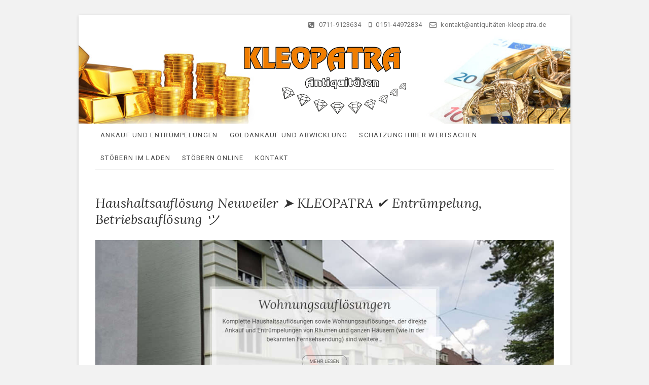

--- FILE ---
content_type: text/html; charset=UTF-8
request_url: https://haushaltsaufloesung-kleopatra.de/neuweiler/
body_size: 11935
content:
<!DOCTYPE html>
<html lang="de">
<head>
<meta charset="UTF-8" />
<link rel="profile" href="https://gmpg.org/xfn/11" />
	<link rel="pingback" href="https://haushaltsaufloesung-kleopatra.de/xmlrpc.php">
<title>Haushaltsauflösung Neuweiler ➤ KLEOPATRA ✔ Entrümpelung, Betriebsauflösung ツ</title>
<meta name='robots' content='max-image-preview:large' />

<!-- All in One SEO Pack 2.12.1 by Michael Torbert of Semper Fi Web Design[200,343] -->
<link rel="canonical" href="https://haushaltsaufloesung-kleopatra.de/neuweiler/" />
<!-- /all in one seo pack -->
<link rel='dns-prefetch' href='//fonts.googleapis.com' />
<link rel="alternate" type="application/rss+xml" title="Kleopatra-Antiquitäten &raquo; Feed" href="https://haushaltsaufloesung-kleopatra.de/feed/" />
<link rel="alternate" type="application/rss+xml" title="Kleopatra-Antiquitäten &raquo; Kommentar-Feed" href="https://haushaltsaufloesung-kleopatra.de/comments/feed/" />
<link rel="alternate" type="application/rss+xml" title="Kleopatra-Antiquitäten &raquo; Kommentar-Feed zu Haushaltsaufl&ouml;sung Neuweiler ➤ KLEOPATRA &#10004; Entr&uuml;mpelung, Betriebsaufl&ouml;sung &#12484;" href="https://haushaltsaufloesung-kleopatra.de/neuweiler/feed/" />
<script type="text/javascript">
/* <![CDATA[ */
window._wpemojiSettings = {"baseUrl":"https:\/\/s.w.org\/images\/core\/emoji\/15.0.3\/72x72\/","ext":".png","svgUrl":"https:\/\/s.w.org\/images\/core\/emoji\/15.0.3\/svg\/","svgExt":".svg","source":{"concatemoji":"https:\/\/haushaltsaufloesung-kleopatra.de\/wp-includes\/js\/wp-emoji-release.min.js?ver=6.5.7"}};
/*! This file is auto-generated */
!function(i,n){var o,s,e;function c(e){try{var t={supportTests:e,timestamp:(new Date).valueOf()};sessionStorage.setItem(o,JSON.stringify(t))}catch(e){}}function p(e,t,n){e.clearRect(0,0,e.canvas.width,e.canvas.height),e.fillText(t,0,0);var t=new Uint32Array(e.getImageData(0,0,e.canvas.width,e.canvas.height).data),r=(e.clearRect(0,0,e.canvas.width,e.canvas.height),e.fillText(n,0,0),new Uint32Array(e.getImageData(0,0,e.canvas.width,e.canvas.height).data));return t.every(function(e,t){return e===r[t]})}function u(e,t,n){switch(t){case"flag":return n(e,"\ud83c\udff3\ufe0f\u200d\u26a7\ufe0f","\ud83c\udff3\ufe0f\u200b\u26a7\ufe0f")?!1:!n(e,"\ud83c\uddfa\ud83c\uddf3","\ud83c\uddfa\u200b\ud83c\uddf3")&&!n(e,"\ud83c\udff4\udb40\udc67\udb40\udc62\udb40\udc65\udb40\udc6e\udb40\udc67\udb40\udc7f","\ud83c\udff4\u200b\udb40\udc67\u200b\udb40\udc62\u200b\udb40\udc65\u200b\udb40\udc6e\u200b\udb40\udc67\u200b\udb40\udc7f");case"emoji":return!n(e,"\ud83d\udc26\u200d\u2b1b","\ud83d\udc26\u200b\u2b1b")}return!1}function f(e,t,n){var r="undefined"!=typeof WorkerGlobalScope&&self instanceof WorkerGlobalScope?new OffscreenCanvas(300,150):i.createElement("canvas"),a=r.getContext("2d",{willReadFrequently:!0}),o=(a.textBaseline="top",a.font="600 32px Arial",{});return e.forEach(function(e){o[e]=t(a,e,n)}),o}function t(e){var t=i.createElement("script");t.src=e,t.defer=!0,i.head.appendChild(t)}"undefined"!=typeof Promise&&(o="wpEmojiSettingsSupports",s=["flag","emoji"],n.supports={everything:!0,everythingExceptFlag:!0},e=new Promise(function(e){i.addEventListener("DOMContentLoaded",e,{once:!0})}),new Promise(function(t){var n=function(){try{var e=JSON.parse(sessionStorage.getItem(o));if("object"==typeof e&&"number"==typeof e.timestamp&&(new Date).valueOf()<e.timestamp+604800&&"object"==typeof e.supportTests)return e.supportTests}catch(e){}return null}();if(!n){if("undefined"!=typeof Worker&&"undefined"!=typeof OffscreenCanvas&&"undefined"!=typeof URL&&URL.createObjectURL&&"undefined"!=typeof Blob)try{var e="postMessage("+f.toString()+"("+[JSON.stringify(s),u.toString(),p.toString()].join(",")+"));",r=new Blob([e],{type:"text/javascript"}),a=new Worker(URL.createObjectURL(r),{name:"wpTestEmojiSupports"});return void(a.onmessage=function(e){c(n=e.data),a.terminate(),t(n)})}catch(e){}c(n=f(s,u,p))}t(n)}).then(function(e){for(var t in e)n.supports[t]=e[t],n.supports.everything=n.supports.everything&&n.supports[t],"flag"!==t&&(n.supports.everythingExceptFlag=n.supports.everythingExceptFlag&&n.supports[t]);n.supports.everythingExceptFlag=n.supports.everythingExceptFlag&&!n.supports.flag,n.DOMReady=!1,n.readyCallback=function(){n.DOMReady=!0}}).then(function(){return e}).then(function(){var e;n.supports.everything||(n.readyCallback(),(e=n.source||{}).concatemoji?t(e.concatemoji):e.wpemoji&&e.twemoji&&(t(e.twemoji),t(e.wpemoji)))}))}((window,document),window._wpemojiSettings);
/* ]]> */
</script>
<style id='wp-emoji-styles-inline-css' type='text/css'>

	img.wp-smiley, img.emoji {
		display: inline !important;
		border: none !important;
		box-shadow: none !important;
		height: 1em !important;
		width: 1em !important;
		margin: 0 0.07em !important;
		vertical-align: -0.1em !important;
		background: none !important;
		padding: 0 !important;
	}
</style>
<link rel='stylesheet' id='contact-form-7-css' href='https://haushaltsaufloesung-kleopatra.de/wp-content/plugins/contact-form-7/includes/css/styles.css?ver=5.3.2' type='text/css' media='all' />
<link rel='stylesheet' id='parent-style-css' href='https://haushaltsaufloesung-kleopatra.de/wp-content/themes/excellent/style.css?ver=6.5.7' type='text/css' media='all' />
<link rel='stylesheet' id='child-theme-css-css' href='https://haushaltsaufloesung-kleopatra.de/wp-content/themes/exellent-child/style.css?ver=6.5.7' type='text/css' media='all' />
<link rel='stylesheet' id='excellent-style-css' href='https://haushaltsaufloesung-kleopatra.de/wp-content/themes/exellent-child/style.css?ver=6.5.7' type='text/css' media='all' />
<style id='excellent-style-inline-css' type='text/css'>
/* Slider Content With background color */
		.slider-content {
			background: rgba(255, 255, 255, 0.8) padding-box;
			border: 7px solid rgba(255, 255, 255, 0.4);
			padding: 20px 20px 25px;
		}
		#site-branding #site-title, #site-branding #site-description{
			clip: rect(1px, 1px, 1px, 1px);
			position: absolute;
		}
</style>
<link rel='stylesheet' id='font-awesome-css' href='https://haushaltsaufloesung-kleopatra.de/wp-content/plugins/js_composer/assets/lib/bower/font-awesome/css/font-awesome.min.css?ver=5.7' type='text/css' media='all' />
<link rel='stylesheet' id='excellent-animate-css' href='https://haushaltsaufloesung-kleopatra.de/wp-content/themes/excellent/assets/wow/css/animate.min.css?ver=6.5.7' type='text/css' media='all' />
<link rel='stylesheet' id='excellent-responsive-css' href='https://haushaltsaufloesung-kleopatra.de/wp-content/themes/excellent/css/responsive.css?ver=6.5.7' type='text/css' media='all' />
<link rel='stylesheet' id='excellent_google_fonts-css' href='//fonts.googleapis.com/css?family=Roboto%3A300%2C400%2C400i%2C700%7CLora%3A400%2C400i&#038;ver=6.5.7' type='text/css' media='all' />
<link rel='stylesheet' id='js_composer_front-css' href='https://haushaltsaufloesung-kleopatra.de/wp-content/plugins/js_composer/assets/css/js_composer.min.css?ver=5.7' type='text/css' media='all' />
<script type="text/javascript" src="https://haushaltsaufloesung-kleopatra.de/wp-includes/js/jquery/jquery.min.js?ver=3.7.1" id="jquery-core-js"></script>
<script type="text/javascript" src="https://haushaltsaufloesung-kleopatra.de/wp-includes/js/jquery/jquery-migrate.min.js?ver=3.4.1" id="jquery-migrate-js"></script>
<!--[if lt IE 9]>
<script type="text/javascript" src="https://haushaltsaufloesung-kleopatra.de/wp-content/themes/excellent/js/html5.js?ver=3.7.3" id="html5-js"></script>
<![endif]-->
<link rel="https://api.w.org/" href="https://haushaltsaufloesung-kleopatra.de/wp-json/" /><link rel="alternate" type="application/json" href="https://haushaltsaufloesung-kleopatra.de/wp-json/wp/v2/posts/1725" /><link rel="EditURI" type="application/rsd+xml" title="RSD" href="https://haushaltsaufloesung-kleopatra.de/xmlrpc.php?rsd" />
<meta name="generator" content="WordPress 6.5.7" />
<link rel='shortlink' href='https://haushaltsaufloesung-kleopatra.de/?p=1725' />
<link rel="alternate" type="application/json+oembed" href="https://haushaltsaufloesung-kleopatra.de/wp-json/oembed/1.0/embed?url=https%3A%2F%2Fhaushaltsaufloesung-kleopatra.de%2Fneuweiler%2F" />
<link rel="alternate" type="text/xml+oembed" href="https://haushaltsaufloesung-kleopatra.de/wp-json/oembed/1.0/embed?url=https%3A%2F%2Fhaushaltsaufloesung-kleopatra.de%2Fneuweiler%2F&#038;format=xml" />
<link rel="stylesheet" type="text/css" href="https://haushaltsaufloesung-kleopatra.de/wp-content/plugins/mygeopositioncom-geotags-geometatags/mygp_geotags_geometatags.css" /><meta name="geo.region" content="DE-BW" />
<meta name="geo.placename" content="Neuweiler" />
<meta name="geo.position" content="48.63406;8.59050" />
<meta name="ICBM" content="48.63406,8.59050" />
	<meta name="viewport" content="width=device-width" />
	<meta name="generator" content="Powered by WPBakery Page Builder - drag and drop page builder for WordPress."/>
<!--[if lte IE 9]><link rel="stylesheet" type="text/css" href="https://haushaltsaufloesung-kleopatra.de/wp-content/plugins/js_composer/assets/css/vc_lte_ie9.min.css" media="screen"><![endif]--><style type="text/css" id="custom-background-css">
body.custom-background { background-image: url("https://www.xn--antiquitten-kleopatra-d2b.de/in/wp-content/uploads/2018/08/boxes-britain-city-461830-1.jpg"); background-position: right center; background-size: auto; background-repeat: repeat; background-attachment: fixed; }
</style>
	<link rel="icon" href="https://haushaltsaufloesung-kleopatra.de/wp-content/uploads/2018/08/favicon.png" sizes="32x32" />
<link rel="icon" href="https://haushaltsaufloesung-kleopatra.de/wp-content/uploads/2018/08/favicon.png" sizes="192x192" />
<link rel="apple-touch-icon" href="https://haushaltsaufloesung-kleopatra.de/wp-content/uploads/2018/08/favicon.png" />
<meta name="msapplication-TileImage" content="https://haushaltsaufloesung-kleopatra.de/wp-content/uploads/2018/08/favicon.png" />
<noscript><style type="text/css"> .wpb_animate_when_almost_visible { opacity: 1; }</style></noscript></head>
<body class="post-template-default single single-post postid-1725 single-format-standard custom-background wp-custom-logo wp-embed-responsive boxed-layout wpb-js-composer js-comp-ver-5.7 vc_responsive">
	<div id="page" class="site">
	<a class="skip-link screen-reader-text" href="#site-content-contain">Skip to content</a>
<!-- Masthead ============================================= -->
<header id="masthead" class="site-header" role="banner">
	<div class="custom-header">
		<div class="custom-header-media">
				</div>
	</div>
	<div class="top-bar">
		<div class="wrap">
			<aside id="text-3" class="widget widget_contact">			<div class="textwidget"><ul>
							<li><a title="Call Us" href="tel:+497119123634"><i class="fa fa-phone-square"></i> 0711-9123634</a></li>
<li><a title="Call Us" href="tel:+4915144972834"><i class="fa fa-mobile"></i> 0151-44972834</a></li>
							<li><a title="Mail Us" href="/cdn-cgi/l/email-protection#c2a9adacb6a3a9b682a3acb6abb3b7abb6a3a7b6a7acefa9aea7adb2a3b6b0a3eca6a7"><i class="fa fa-envelope-o"></i> kontakt@antiquitäten-kleopatra.de</a></li>
							<!-- <li><a title="Live chat" href="mailto:kontakt@antiquitaeten-kleopatra.de"><i class="fa fa-skype"></i> themefreesia</a></li> -->
						</ul></div>
		</aside>		</div><!-- end .wrap -->
	</div><!-- end .top-bar -->
	<!-- Top Header============================================= -->
	<div class="top-header">
		<div class="wrap">
			<div id="site-branding"><a href="https://haushaltsaufloesung-kleopatra.de/" class="custom-logo-link" rel="home"><img width="332" height="144" src="https://haushaltsaufloesung-kleopatra.de/wp-content/uploads/2018/11/cropped-logo-kleopatra-antik-1.png" class="custom-logo" alt="Kleopatra-Antiquitäten" decoding="async" srcset="https://haushaltsaufloesung-kleopatra.de/wp-content/uploads/2018/11/cropped-logo-kleopatra-antik-1.png 332w, https://haushaltsaufloesung-kleopatra.de/wp-content/uploads/2018/11/cropped-logo-kleopatra-antik-1-300x130.png 300w" sizes="(max-width: 332px) 100vw, 332px" /></a> <h2 id="site-title"> 			<a href="https://haushaltsaufloesung-kleopatra.de/" title="Kleopatra-Antiquitäten" rel="home"> Kleopatra-Antiquitäten </a>
			 </h2> <!-- end .site-title --> 			<div id="site-description"> Haushaltsauflösungen, Antiquitäten An- und Vertauf </div> <!-- end #site-description -->
		</div>		</div>
	</div><!-- end .top-header -->
	<!-- Main Header============================================= -->
	<div id="sticky-header" class="clearfix">
		<div class="wrap">
			<div class="header-navigation-wrap">
						<!-- Main Nav ============================================= -->
					<h3 class="nav-site-title">
						<a href="https://haushaltsaufloesung-kleopatra.de/" title="Kleopatra-Antiquitäten">Kleopatra-Antiquitäten</a>
					</h3>
							<nav id="site-navigation" class="main-navigation clearfix" role="navigation"  aria-label="Main Menu">
					<button class="menu-toggle" type="button" aria-controls="primary-menu" aria-expanded="false">
						<span class="line-one"></span>
						<span class="line-two"></span>
						<span class="line-three"></span>
					</button><!-- end .menu-toggle -->
					<ul id="primary-menu" class="menu nav-menu"><li id="menu-item-439" class="menu-item menu-item-type-post_type menu-item-object-page menu-item-439"><a href="https://haushaltsaufloesung-kleopatra.de/ankauf-und-entruempelungen/">Ankauf und Entrümpelungen</a></li>
<li id="menu-item-662" class="menu-item menu-item-type-post_type menu-item-object-page menu-item-662"><a href="https://haushaltsaufloesung-kleopatra.de/goldankauf/">GOLDANKAUF und Abwicklung</a></li>
<li id="menu-item-554" class="menu-item menu-item-type-post_type menu-item-object-page menu-item-554"><a href="https://haushaltsaufloesung-kleopatra.de/schaetzung-ihrer-wertsachen/">Schätzung Ihrer Wertsachen</a></li>
<li id="menu-item-488" class="menu-item menu-item-type-post_type menu-item-object-page menu-item-488"><a href="https://haushaltsaufloesung-kleopatra.de/laden/">Stöbern im Laden</a></li>
<li id="menu-item-438" class="menu-item menu-item-type-post_type menu-item-object-page menu-item-438"><a href="https://haushaltsaufloesung-kleopatra.de/shop-online/">Stöbern online</a></li>
<li id="menu-item-1120" class="menu-item menu-item-type-post_type menu-item-object-page menu-item-1120"><a href="https://haushaltsaufloesung-kleopatra.de/kontakt/">Kontakt</a></li>
</ul>				</nav> <!-- end #site-navigation -->
							</div> <!-- end .header-navigation-wrap -->
		</div> <!-- end .wrap -->
	</div><!-- end #sticky-header -->
	<!-- Main Slider ============================================= -->
	</header> <!-- end #masthead -->
<!-- Main Page Start ============================================= -->
<div id="site-content-contain" class="site-content-contain">
	<div id="content" class="site-content">
<div class="wrap">
	<div id="primary" class="content-area">
		<main id="main" class="site-main" role="main">
							<article id="post-1725" class="post-1725 post type-post status-publish format-standard hentry category-local">
								<header class="entry-header">
										<h1 class="entry-title">Haushaltsaufl&ouml;sung Neuweiler ➤ KLEOPATRA &#10004; Entr&uuml;mpelung, Betriebsaufl&ouml;sung &#12484;</h1> <!-- end.entry-title -->
									</header>
				<!-- end .entry-header -->
					<div class="entry-content">
							<div class="vc_row wpb_row vc_row-fluid"><div class="wpb_column vc_column_container vc_col-sm-12"><div class="vc_column-inner"><div class="wpb_wrapper">
	<div class="wpb_text_column wpb_content_element " >
		<div class="wpb_wrapper">
			<p style="text-align: center;"><a href="/aufloesung/"><img decoding="async" src="https://haushaltsaufloesung-kleopatra.de/wp-content/uploads/2020/04/Wohnungsaufloesungen.jpg" alt="Haushaltsaufl&ouml;sung Neuweiler KLEOPATRA &#10004; Entr&uuml;mpelung, R&auml;umung" /></a></p>

		</div>
	</div>
</div></div></div></div><div class="vc_row wpb_row vc_row-fluid"><div class="wpb_column vc_column_container vc_col-sm-6"><div class="vc_column-inner"><div class="wpb_wrapper">
	<div class="wpb_text_column wpb_content_element " >
		<div class="wpb_wrapper">
			<h1>Haushaltsaufl&ouml;sung Neuweiler</h1>
<p><b>&#10152; KLEOPATRA, Ihr &#9989; Entr&uuml;mpler. &#129309; Wohnungsaufl&ouml;sung, &#9745;&#65039; Entr&uuml;mpelung, &#10004;&#65039; Haushaltsaufl&ouml;sung, &#10010; Betriebsaufl&ouml;sung oder &#10084;&#65039; R&auml;umung f&uuml;r &#127757;  Neuweiler. &#9193; Sie werden begeistert sein &#9993; &#10004;&#65039;. </b></p>
<h2>Sie haben in Neuweiler nach Haushaltsaufl&ouml;sung oder Entr&uuml;mpelung gesucht?</h2>
<blockquote><p>
<b><a href="/kontakt/">&#128578; Nehmen Sie Kontakt  auf!</a></b>
</p></blockquote>
<p><span id="more-1725"></span></p>

		</div>
	</div>
</div></div></div><div class="wpb_column vc_column_container vc_col-sm-6"><div class="vc_column-inner"><div class="wpb_wrapper">
	<div class="wpb_text_column wpb_content_element " >
		<div class="wpb_wrapper">
			<p><img decoding="async" src="https://haushaltsaufloesung-kleopatra.de/wp-content/uploads/2020/04/Goldankauf.jpg" alt="Goldankauf aus  Neuweiler - Silber, Platin, Zahn, Alt,  Gold und M&uuml;nzen" /></p>

		</div>
	</div>
</div></div></div></div><div class="vc_row wpb_row vc_row-fluid"><div class="wpb_column vc_column_container vc_col-sm-12"><div class="vc_column-inner"><div class="wpb_wrapper">
	<div class="wpb_text_column wpb_content_element " >
		<div class="wpb_wrapper">
			<p style="text-align: center;"><a href="/ankauf/"><img decoding="async" src="https://haushaltsaufloesung-kleopatra.de/wp-content/uploads/2020/04/Ankauf-Entruempelungen.jpg" alt="Ankauf Entr&uuml;mpelungen aus  Neuweiler" /></a><a href="/schaetzung/"><img decoding="async" src="https://haushaltsaufloesung-kleopatra.de/wp-content/uploads/2020/04/Wertsachen-Schaetzung.jpg" alt="Wertsachen Sch&auml;tzung " /></a><a href="/laden/"><img decoding="async" src="https://haushaltsaufloesung-kleopatra.de/wp-content/uploads/2020/04/Antiquit&auml;ten-Laden.jpg" alt="Antiquit&auml;ten Laden aus  Neuweiler" /></a></p>
<p style="text-align: center;"><img decoding="async" src="https://haushaltsaufloesung-kleopatra.de/wp-content/uploads/2020/04/Gold-Silber-Ankauf.jpg" alt="Gold Silber Ankauf " /><img decoding="async" src="https://haushaltsaufloesung-kleopatra.de/wp-content/uploads/2020/04/Antiquariat.jpg" alt="Antiquariat f&uuml;r  Neuweiler" /><img decoding="async" src="https://haushaltsaufloesung-kleopatra.de/wp-content/uploads/2020/04/Wertsachen-Gutachter-1.jpg" alt="Wertsachen Gutachter 1 aus  Neuweiler" /><img decoding="async" src="https://haushaltsaufloesung-kleopatra.de/wp-content/uploads/2020/04/Schaetzungen.jpg" alt="Sch&auml;tzungen aus 75389 Neuweiler" /><img decoding="async" src="https://haushaltsaufloesung-kleopatra.de/wp-content/uploads/2020/04/Gold-Verkauf.jpg" alt="Gold Verkauf " /><img decoding="async" src="https://haushaltsaufloesung-kleopatra.de/wp-content/uploads/2020/04/Goldhaendler.jpg" alt="Goldh&auml;ndler in  Neuweiler" /><img decoding="async" src="https://haushaltsaufloesung-kleopatra.de/wp-content/uploads/2020/04/Wertsachen-Verkauf.jpg" alt="Wertsachen Verkauf " /><img decoding="async" src="https://haushaltsaufloesung-kleopatra.de/wp-content/uploads/2020/04/Goldschmuck-verkaufen.jpg" alt="Goldschmuck verkaufen " /></p>

		</div>
	</div>
</div></div></div></div><div class="vc_row wpb_row vc_row-fluid"><div class="wpb_column vc_column_container vc_col-sm-6"><div class="vc_column-inner"><div class="wpb_wrapper">
	<div class="wpb_text_column wpb_content_element " >
		<div class="wpb_wrapper">
			<p><img decoding="async" src="https://haushaltsaufloesung-kleopatra.de/wp-content/uploads/2020/04/Wohnungsaufloesungen-1.jpg" alt="Entr&uuml;mpelungen, Wohnungsaufl&ouml;sungen aus 75389 Neuweiler" /></p>

		</div>
	</div>
</div></div></div><div class="wpb_column vc_column_container vc_col-sm-6"><div class="vc_column-inner"><div class="wpb_wrapper">
	<div class="wpb_text_column wpb_content_element " >
		<div class="wpb_wrapper">
			<h2>&#128285; Entr&uuml;mpelung, &#128170;Wohnungsaufl&ouml;sung und &#10084;&#65039; Haushaltsaufl&ouml;sung f&uuml;r Neuweiler</h2>
<h3>KLEOPATRA &#8211; Wir sind Ihr &#9989; Fachmann</h3>
<p>&#128270; Wohnungsaufl&ouml;sung, R&auml;umung oder Entr&uuml;mpelung Profi in Ihrer Region gesucht?<br />
<strong>&#9193; In Neuweiler und im ganzen Umland wie Altensteig, Simmersfeld, Gr&ouml;mbach, Ebhausen, Enzkl&ouml;sterle, Bad Teinach-Zavelstein oder Egenhausen, W&ouml;rnersberg, Neubulach sind wir f&uuml;r Sie da in den Bereichen: Wohnungs &amp; Hausaufl&ouml;sung, Betriebsaufl&ouml;sungen, Entr&uuml;mpelung, Wohnungsaufl&ouml;sungen, Haushaltsaufl&ouml;sung, Entr&uuml;mpelungsservice, Entr&uuml;mpelungsfirma, Gesch&auml;ftsaufl&ouml;sung, R&auml;umungen und Professionelle Entr&uuml;mpelung &amp; Haushaltsaufl&ouml;sung.</strong><br />
<em>Willkommen bei uns.</em></p>

		</div>
	</div>
</div></div></div></div><div class="vc_row wpb_row vc_row-fluid"><div class="wpb_column vc_column_container vc_col-sm-6"><div class="vc_column-inner"><div class="wpb_wrapper">
	<div class="wpb_text_column wpb_content_element " >
		<div class="wpb_wrapper">
			<h2>Entr&uuml;mpler in Neuweiler gesucht?</h2>
<p>KLEOPATRA, auch f&uuml;r  Neuweiler &#8211; Agenbach, Aisbach, Breitenberg, Bruderhaus, Gaugenwald, Hofstett und Oberkollwangen, Weikenm&uuml;hle, Zwerenberg sind wir f&uuml;r Sie da.</p>
<h3>F&uuml;r Haushaltsaufl&ouml;sung, sind wir Ihr &#9989; Entr&uuml;mpler.</h3>
<p>Termintreue zeichnet uns aus. Was d&uuml;rfen wir f&uuml;r Sie tun?</p>

		</div>
	</div>
</div></div></div><div class="wpb_column vc_column_container vc_col-sm-6"><div class="vc_column-inner"><div class="wpb_wrapper">
	<div class="wpb_text_column wpb_content_element " >
		<div class="wpb_wrapper">
			<p><img decoding="async" src="https://haushaltsaufloesung-kleopatra.de/wp-content/uploads/2020/04/Wertsachen-Gutachter.jpg" alt="Entr&uuml;mpler, Haushaltsaufl&ouml;ser und Schmuck, Wertsachen Gutachter / Sch&auml;tzer f&uuml;r  Neuweiler, Altensteig, Simmersfeld, Gr&ouml;mbach, Egenhausen, W&ouml;rnersberg, Neubulach und Ebhausen, Enzkl&ouml;sterle, Bad Teinach-Zavelstein" /></p>

		</div>
	</div>
</div></div></div></div><div class="vc_row wpb_row vc_row-fluid"><div class="wpb_column vc_column_container vc_col-sm-6"><div class="vc_column-inner"><div class="wpb_wrapper">
	<div class="wpb_text_column wpb_content_element " >
		<div class="wpb_wrapper">
			<p><img decoding="async" src="https://haushaltsaufloesung-kleopatra.de/wp-content/uploads/2020/04/Haushaltsaufloesung.jpg" alt="Wohnungs und Haushaltsaufl&ouml;sung in 75389 Neuweiler - Bruderhaus, Gaugenwald, Hofstett, Oberkollwangen, Weikenm&uuml;hle, Zwerenberg und Agenbach, Aisbach, Breitenberg" /></p>

		</div>
	</div>
</div></div></div><div class="wpb_column vc_column_container vc_col-sm-6"><div class="vc_column-inner"><div class="wpb_wrapper">
	<div class="wpb_text_column wpb_content_element " >
		<div class="wpb_wrapper">
			<h3>Besten &#10004;&#65039; Experten Neuweilers f&uuml;r Haushaltsaufl&ouml;sung / Entr&uuml;mpelung gesucht?</h3>
<p>Wenn Sie  einen guten Anbieter f&uuml;r Haushaltsaufl&ouml;sung oder Entr&uuml;mpelung gesucht haben, dann sind <strong>KLEOPATRA</strong>  richtig. Die Vorwahl: 07055 und die Postleitzahl: 75389 hat Neuweiler in Baden-W&uuml;rttemberg. Das Fahrzeug Kennnzeichen ist: CW. In diesen PLZ Bereichen arbeiten wir: 75389, ,  / . Ungef&auml;hr 3.107 Leute leben in dieser Stadt. Hier finden Sie weitere Infos: https://de.wikipedia.org/wiki/Neuweiler. </p>

		</div>
	</div>
</div></div></div></div><div class="vc_row wpb_row vc_row-fluid"><div class="wpb_column vc_column_container vc_col-sm-6"><div class="vc_column-inner"><div class="wpb_wrapper">
	<div class="wpb_text_column wpb_content_element " >
		<div class="wpb_wrapper">
			<h3>Unsere Leistungen in Neuweiler f&uuml;r Sie:</h3>
<ul>
<li>&#10004;&#65039; Haushaltsaufl&ouml;sung</li>
<li>&#10004;&#65039; Entr&uuml;mpelung</li>
<li>&#10004;&#65039; Wohnungsaufl&ouml;sungen</li>
<li>&#10004;&#65039; Betriebsaufl&ouml;sung</li>
<li>&#10004;&#65039; R&auml;umungen</li>
</ul>
<p>Dar&uuml;ber hinaus bieten auch noch: , Wohnungs &amp; Hausaufl&ouml;sung, Entsorgung &amp; Ankauf von Hausrat, Wohnungsr&auml;umungenProfessionelle Entr&uuml;mpelung &amp; Haushaltsaufl&ouml;sung und Firmenaufl&ouml;sung im ganzen Landkreis vonNeuweiler in Baden-W&uuml;rttemberg.</p>

		</div>
	</div>
</div></div></div><div class="wpb_column vc_column_container vc_col-sm-6"><div class="vc_column-inner"><div class="wpb_wrapper">
	<div class="wpb_text_column wpb_content_element " >
		<div class="wpb_wrapper">
			<p><img decoding="async" src="https://haushaltsaufloesung-kleopatra.de/wp-content/uploads/2020/04/antiquit&auml;tenhaendler.jpg" alt="Hausrat Ankauf &amp; Verkauf: Gold, Silber, Wertsachen Antiquit&auml;tenh&auml;ndler f&uuml;r  Neuweiler" /></p>

		</div>
	</div>
</div></div></div></div><div class="vc_row wpb_row vc_row-fluid"><div class="wpb_column vc_column_container vc_col-sm-6"><div class="vc_column-inner"><div class="wpb_wrapper">
	<div class="wpb_text_column wpb_content_element " >
		<div class="wpb_wrapper">
			<p><img decoding="async" src="https://haushaltsaufloesung-kleopatra.de/wp-content/uploads/2020/04/Entruempelungen.jpg" alt="Entr&uuml;mpelungen in  Neuweiler"/></p>

		</div>
	</div>
</div></div></div><div class="wpb_column vc_column_container vc_col-sm-6"><div class="vc_column-inner"><div class="wpb_wrapper">
	<div class="wpb_text_column wpb_content_element " >
		<div class="wpb_wrapper">
			<h3>Informationen &uuml;ber Neuweiler</h3>
<div style="float: left; width: 80%;">
<p><b>Neuweiler</b> ist eine Gemeinde des Landkreises Calw in Baden-W&uuml;rttemberg. Sie geh&ouml;rt zur Region Nordschwarzwald.</p>
</div>
<div style="float: right; width: 20%; text-align: center;"><img alt='Wappen der Gemeinde Neuweiler' title='Wappen der Gemeinde Neuweiler' src='//upload.wikimedia.org/wikipedia/commons/thumb/c/ca/Wappen_Neuweiler.png/140px-Wappen_Neuweiler.png' width='140' height='147' srcset='//upload.wikimedia.org/wikipedia/commons/thumb/c/ca/Wappen_Neuweiler.png/210px-Wappen_Neuweiler.png 1.5x, //upload.wikimedia.org/wikipedia/commons/c/ca/Wappen_Neuweiler.png 2x'></div>
<p>&nbsp;</p>

		</div>
	</div>
<div class="vc_separator wpb_content_element vc_separator_align_center vc_sep_width_100 vc_sep_pos_align_center vc_separator_no_text vc_sep_color_white" ><span class="vc_sep_holder vc_sep_holder_l"><span  class="vc_sep_line"></span></span><span class="vc_sep_holder vc_sep_holder_r"><span  class="vc_sep_line"></span></span>
</div><div class="vc_btn3-container  wpb_animate_when_almost_visible wpb_fadeInDownBig fadeInDownBig vc_btn3-inline" >
	<a class="vc_general vc_btn3 vc_btn3-size-lg vc_btn3-shape-rounded vc_btn3-style-modern vc_btn3-icon-left vc_btn3-color-success" href="/kontakt/" title=""><i class="vc_btn3-icon typcn typcn-mail"></i> Zum Kontaktformular</a></div>
</div></div></div></div><div class="vc_row wpb_row vc_row-fluid"><div class="wpb_column vc_column_container vc_col-sm-12"><div class="vc_column-inner"><div class="wpb_wrapper"><div class="vc_tta-container" data-vc-action="collapse"><div class="vc_general vc_tta vc_tta-tabs vc_tta-color-white vc_tta-style-outline vc_tta-shape-rounded vc_tta-spacing-1 vc_tta-o-no-fill vc_tta-tabs-position-top vc_tta-controls-align-right"><div class="vc_tta-tabs-container"><ul class="vc_tta-tabs-list"><li class="vc_tta-tab vc_active" data-vc-tab><a href="#Entr&uuml;mpler" data-vc-tabs data-vc-container=".vc_tta"><span class="vc_tta-title-text">KLEOPATRA</span></a></li><li class="vc_tta-tab" data-vc-tab><a href="#Info" data-vc-tabs data-vc-container=".vc_tta"><span class="vc_tta-title-text"></span></a></li></ul></div><div class="vc_tta-panels-container"><div class="vc_tta-panels"><div class="vc_tta-panel vc_active" id="Entr&uuml;mpler" data-vc-content=".vc_tta-panel-body"><div class="vc_tta-panel-heading"><h4 class="vc_tta-panel-title"><a href="#Entr&uuml;mpler" data-vc-accordion data-vc-container=".vc_tta-container"><span class="vc_tta-title-text">KLEOPATRA</span></a></h4></div><div class="vc_tta-panel-body">
	<div class="wpb_text_column wpb_content_element " >
		<div class="wpb_wrapper">
			<p style="text-align: center;"><img decoding="async" src="https://haushaltsaufloesung-kleopatra.de/wp-content/uploads/2020/04/Wertmetall-Barankauf.jpg" alt="Wertmetall Barankauf " /><img decoding="async" src="https://haushaltsaufloesung-kleopatra.de/wp-content/uploads/2020/04/Altgold-Bruchgold-Zahngold-ankauf.jpg" alt="Altgold Bruchgold Zahngold ankauf in  Neuweiler" /><img decoding="async" src="https://haushaltsaufloesung-kleopatra.de/wp-content/uploads/2020/04/Entruempelungen.jpg" alt="Entruempelungen aus 75389 Neuweiler" /><img decoding="async" src="https://haushaltsaufloesung-kleopatra.de/wp-content/uploads/2020/04/Haushaltsaufloesung-1.jpg" alt="Haushaltsaufloesung 1 aus  Neuweiler" /><img decoding="async" src="https://haushaltsaufloesung-kleopatra.de/wp-content/uploads/2020/04/Entsorgung.jpg" alt="Entsorgung f&uuml;r 75389 Neuweiler" /><img decoding="async" src="https://haushaltsaufloesung-kleopatra.de/wp-content/uploads/2020/04/Hausraeumungen.jpg" alt="Hausr&auml;umungen " /></p>

		</div>
	</div>
</div></div><div class="vc_tta-panel" id="Info" data-vc-content=".vc_tta-panel-body"><div class="vc_tta-panel-heading"><h4 class="vc_tta-panel-title"><a href="#Info" data-vc-accordion data-vc-container=".vc_tta-container"><span class="vc_tta-title-text"></span></a></h4></div><div class="vc_tta-panel-body">
	<div class="wpb_text_column wpb_content_element " >
		<div class="wpb_wrapper">
			<h2>&#9728;&#65039; Haushaltsaufl&ouml;sung Neuweiler in Baden-W&uuml;rttemberg: &#9989; Entr&uuml;mpler ➤ KLEOPATRA bietet Ihnen Zuverl&auml;ssigkeit und Erfahrung.</h2>
<ul>
<li><a href="#Wohnungsaufl&ouml;sung">Wohnungsaufl&ouml;sung</a></li>
<li><a href="#Betriebsaufl&ouml;sung">Betriebsaufl&ouml;sung</a></li>
<li><a href="#Entr&uuml;mpelung">Entr&uuml;mpelung</a></li>
<li><a href="#R&auml;umung">R&auml;umung</a></li>
</ul>
<h3>Haushaltsaufl&ouml;sung f&uuml;r 75389 Neuweiler und Oberkollwangen, Weikenm&uuml;hle, Zwerenberg, Bruderhaus, Gaugenwald, Hofstett oder Agenbach, Aisbach, Breitenberg?</h3>
<h4>KLEOPATRA, Ihr Entr&uuml;mpler f&uuml;r  Neuweiler &#8211; Agenbach, Aisbach, Breitenberg, Oberkollwangen, Weikenm&uuml;hle, Zwerenberg oder Bruderhaus, Gaugenwald, Hofstett f&uuml;r Haushaltsaufl&ouml;sung und Entsorgung &#038; Ankauf von Hausrat oder Entr&uuml;mpelungen und Wohnungsr&auml;umungen.</h4>
<ul>
<li>Erstklassige Entr&uuml;mpelungen, Haus &#038; Wohnung Aufl&ouml;sung, Entr&uuml;mpelung &#038; Entsorgung</li>
<li>R&auml;umung, Wohnung, Haus, Keller, Garage entr&uuml;mpeln &#038; Sperrm&uuml;ll / Unrat, Elektroger&auml;te entsorgen </li>
<li>Entr&uuml;mpelung, Haus &#038; Wohnung Aufl&ouml;sung, Entr&uuml;mpelung &#038; Entsorgung aus  Neuweiler, Altensteig, Simmersfeld, Gr&ouml;mbach, Ebhausen, Enzkl&ouml;sterle, Bad Teinach-Zavelstein ebenso wie  Egenhausen, W&ouml;rnersberg, Neubulach</li>
<li>Preiswerte Haushaltsaufl&ouml;sungMessi Wohnung Aufr&auml;umservice</li>
<li>Wohnungsaufl&ouml;sung, Entr&uuml;mpelungs-Service f&uuml;r  Neuweiler</li>
</ul>
<h2>Haushaltsaufl&ouml;sung f&uuml;r 75389 Neuweiler, Ebhausen, Enzkl&ouml;sterle, Bad Teinach-Zavelstein, Altensteig, Simmersfeld, Gr&ouml;mbach ebenso wie  Egenhausen, W&ouml;rnersberg, Neubulach gesucht? KLEOPATRA ist der richtige Entr&uuml;mpler f&uuml;r Haushaltsaufl&ouml;sung.</h2>
<p> In Ihrer 75389 Neuweiler sind wir ausf&uuml;hrliche Entr&uuml;mpler f&uuml;r Haushaltsaufl&ouml;sungen.Haben Sie schon lange vergeblich ein hochwertiges Haushaltsaufl&ouml;sung gesucht?Sie wenden sich hierbei an unser Unternehmen. Von hoher Beschaffenheit sind unsere Haushaltsaufl&ouml;sungen und werden verl&auml;sslich und fristgem&auml;&szlig; ausgeliefert.Zwischen Wohnungsaufl&ouml;sung, Entr&uuml;mpelung, Betriebsaufl&ouml;sung und R&auml;umung bieten wir Ihnen eine breit gef&auml;cherte Reihe.Unsre Haushaltsaufl&ouml;sungen werden Sie im Alltag begeistern.Durchdacht und professionell hochwertig konstruiert ist jedes Haushaltsaufl&ouml;sung. Von unserem Haushaltsaufl&ouml;sung verlassen Sie sich auf die hohen Beschaffenheiten, die wir Ihnen als Entr&uuml;mpler bieten.</p>
<h3>Preiswerte Haushaltsaufl&ouml;sungen in 75389 Neuweiler Agenbach, Aisbach, Breitenberg, Bruderhaus, Gaugenwald, Hofstett oder  Oberkollwangen, Weikenm&uuml;hle, Zwerenberg -Bei uns sind Sie richtig</h3>
<p>An unsererm Betrieb kommen Sie auf der Suche nach einem beeindruckenden Haushaltsaufl&ouml;sung, Entsorgung &#038; Ankauf von Hausrat, Entr&uuml;mpelungsfirma und Messi Wohnung Aufr&auml;umservice auf der Suche in 75389 Neuweiler &#8211; Bruderhaus, Gaugenwald, Hofstett, Oberkollwangen, Weikenm&uuml;hle, Zwerenberg und  Agenbach, Aisbach, Breitenberg nicht vorbei. Zu preisg&uuml;nstigen Preisen offerieren wir Ihnen g&uuml;tem&auml;&szlig;ig geeignete Haushaltsaufl&ouml;sungen. Ein sehr gutes Preis- / Leistungsgef&uuml;ge bietet unser Haushaltsaufl&ouml;sung, Entsorgung &#038; Ankauf von Hausrat, Entr&uuml;mpelungsfirma und Messi Wohnung Aufr&auml;umservice stets, so oder so, f&uuml;r welche Rubrik der Haushaltsaufl&ouml;sungen Sie sich entscheiden. Unser Haushaltsaufl&ouml;sung, Entr&uuml;mpelungsfirma, Entsorgung &#038; Ankauf von Hausrat und Messi Wohnung Aufr&auml;umservice sollten Sie sich mal ganz genau anschauen. </p>
<h4>Ganz egal ob Sie nach Haushaltsaufl&ouml;sungen, Entsorgung &#038; Ankauf von Hausrat, Messi Wohnung Aufr&auml;umservice, Entr&uuml;mpelungsfirma, Entr&uuml;mpelungen und Haus &#038; Wohnung Aufl&ouml;sung, Entr&uuml;mpelung &#038; Entsorgung, Entr&uuml;mpelung, Abbau, Transport, Entsorgung, besenreine &Uuml;bergabe, Wohnungsaufl&ouml;sungen, Wohnungs &#038; Hausaufl&ouml;sung, Entr&uuml;mpelungs-Service, Wohnungsr&auml;umungen, Entr&uuml;mpelungsservice, Betriebsaufl&ouml;sungen sowie Gesch&auml;ftsaufl&ouml;sungen, Inventar Ankauf / Verkauf, Firmenaufl&ouml;sung, R&auml;umungen oder Professionelle Entr&uuml;mpelung &#038; Haushaltsaufl&ouml;sung, Wohnungs &#038; Hausr&auml;umung, Wohnung, Haus, Keller, Garage entr&uuml;mpeln &#038; Sperrm&uuml;ll / Unrat, Elektroger&auml;te entsorgen gegoogelt haben -> KLEOPATRA, Ihr Entr&uuml;mpler f&uuml;r den Umkreis Neuweiler</h4>
<p><a name="Betriebsaufl&ouml;sung"></p>
<h2>Die geeignete Betriebsaufl&ouml;sung</h2>
<br />
 
<h2>Betriebsaufl&ouml;sung oder Haushaltsaufl&ouml;sung in Neuweiler gesucht? KLEOPATRA ist Ihr Fachmann f&uuml;r Wohnungsaufl&ouml;sungen, Haushaltsaufl&ouml;sungen und Betriebsaufl&ouml;sung</h2>

<ul>
<li>Inventar Ankauf / Verkauf f&uuml;r  Neuweiler &#8211; Agenbach, Aisbach, Breitenberg, Bruderhaus, Gaugenwald, Hofstett oder Oberkollwangen, Weikenm&uuml;hle, Zwerenberg</li>
<li>Firmenaufl&ouml;sung in 75389 Neuweiler</li>
<li>Betriebsaufl&ouml;sung, Inventar Ankauf / Verkauf, Firmenaufl&ouml;sungen, Gesch&auml;ftsaufl&ouml;sungen</li>
<li>Gesch&auml;ftsaufl&ouml;sung in 75389 Neuweiler, Altensteig, Simmersfeld, Gr&ouml;mbach, Ebhausen, Enzkl&ouml;sterle, Bad Teinach-Zavelstein und Egenhausen, W&ouml;rnersberg, Neubulach</li>
</ul>
<p> <br />
</p>
<p> Gern nach Ma&szlig; fertigen wir unser <samp>Betriebsaufl&ouml;sung und Firmenaufl&ouml;sung, Gesch&auml;ftsaufl&ouml;sungen und Inventar Ankauf / Verkauf</samp> f&uuml;r Sie an, sodass die top Betriebsaufl&ouml;sungen ganz genau zu Ihnen passen. F&uuml;r den Fall, dass Sie Betriebsaufl&ouml;sungen erwerben m&ouml;chten, m&uuml;ssen Sie uns ausschlie&szlig;lich mitteilen, was Ihnen bedeutsam ist.  Uns ganz genau auf Ihre eigenen Ideen beziehen? Das k&ouml;nne wir als Entr&uuml;mpler, falls wir Betriebsaufl&ouml;sungen nach Ihren Ideen produzieren.</p>
<p><br />
</p>
<h3>Betriebsaufl&ouml;sungen, Spezialanfertigungen sind f&uuml;r  Neuweiler keinerlei Seltenheit</h3>
<p><br />
</p>
<p>Als professioneller Entr&uuml;mpler fertigen wir Betriebsaufl&ouml;sungen mit Freude nach Ihren Vorstellungen an. Als Spezialanfertigung ist es f&uuml;r uns problemlos vorstellbar, <dfn>Betriebsaufl&ouml;sung</dfn> herzustellen. Was ist Ihnen bei <u>Betriebsaufl&ouml;sung, Inventar Ankauf / Verkauf, Gesch&auml;ftsaufl&ouml;sungen, Firmenaufl&ouml;sungen</u> ungemein elementar? Nur das m&uuml;ssen Sie uns sagen. Deshalb k&ouml;nnen unsre Betriebsaufl&ouml;sungen in s&auml;mtlichen Lebenslagen verwendet werden. Unser Unternehmen erf&uuml;llt Ihnen apropos nicht nur bei <u>Betriebsaufl&ouml;sung und Firmenaufl&ouml;sung, Gesch&auml;ftsaufl&ouml;sungen und Inventar Ankauf / Verkauf</u> gern Ihre Individuelle W&uuml;nsche, stattdessen ebenfalls bei anderen Erzeugnissen. Einmal gr&uuml;ndlicher sehen Sie sich also unsere Betriebsaufl&ouml;sungen an.  </p>
<p><br />
<a name="Entr&uuml;mpelung"></p>
<h2>Luxus Entr&uuml;mpelung und Haus &#038; Wohnung Aufl&ouml;sung, Entr&uuml;mpelung &#038; Entsorgung wie auch Wohnungsr&auml;umungen, Entr&uuml;mpelungsservice ebenso in  Neuweiler</h2>
<p><br />
<br />
</p>
<h3>Entr&uuml;mpelung, Entr&uuml;mpelungsservice, Wohnungsr&auml;umungen oder Haus &#038; Wohnung Aufl&ouml;sung, Entr&uuml;mpelung &#038; Entsorgung f&uuml;r  Neuweiler gesucht? Genauso f&uuml;r Entr&uuml;mpelungsservice, Wohnungsr&auml;umungen und Haus &#038; Wohnung Aufl&ouml;sung, Entr&uuml;mpelung &#038; Entsorgung sind wir Ihr Anbieter</h3>
<p><br />
</p>
<p>Pers&ouml;nliche W&uuml;nsche haben Sie an ein <b>Entr&uuml;mpelung</b>? Als tolle Entr&uuml;mpler bieten wir Ihnen Entr&uuml;mpelungen nach Ihren pers&ouml;nlichen Einf&auml;llen. Bei uns werden Ihre Erwartungen bez&uuml;glich <samp>Entr&uuml;mpelung</samp> in Erf&uuml;llung gehen. &Uuml;berzeugen Sie sich auch von unserem ungemein guten Preis- / Leistungsverh&auml;ltnis, das Ihnen unsere Entr&uuml;mpelungen offerieren m&uuml;ssen. Anfertigen k&ouml;nnen wir Ihnen Entr&uuml;mpelungen, die gem&auml;&szlig; Ihrer individuellen Ideen an <dfn>Entr&uuml;mpelung und Haus &#038; Wohnung Aufl&ouml;sung, Entr&uuml;mpelung &#038; Entsorgung ebenso wie Entr&uuml;mpelungsservice, Wohnungsr&auml;umungen</dfn> vollkommen diesen Bedarf treffen. Genauer schauen Sie sich somit unsre Entr&uuml;mpelungen mal an. Sie entdecken mit Hilfe unserer Firma das <em>Entr&uuml;mpelung, Wohnungsr&auml;umungen, Entr&uuml;mpelungsservice wie auch Haus &#038; Wohnung Aufl&ouml;sung, Entr&uuml;mpelung &#038; Entsorgung</em>, das Sie bereits immer gesucht haben. </p>
<p><br />
</p>
<h2>Entr&uuml;mpelung, Haus &#038; Wohnung Aufl&ouml;sung, Entr&uuml;mpelung &#038; Entsorgung oder Wohnungsr&auml;umungen, Entr&uuml;mpelungsservice, breitgef&auml;cherte Angebote f&uuml;r  Neuweiler.</h2>
<p><br />
</p>
<p>Was offerieren wir Ihnen als erfahrene Entr&uuml;mpler? Eine breit dividierte Auswahl von <em>Entr&uuml;mpelung</em>. Bei uns bekommen Sie Entr&uuml;mpelungen in diversen Gr&ouml;&szlig;en, Farben und Ausf&uuml;hrungen.  Entr&uuml;mpelungen, wie Sie sie sich w&uuml;nschen, erhalten Sie bei uns.  Als kompetente Entr&uuml;mpler verstehen wir, dass Sie Entr&uuml;mpelungen in gro&szlig;er Reihe w&uuml;nschen. </p>
<p><br />
<a name="Wohnungsaufl&ouml;sung"></p>
<h2>Wohnungsaufl&ouml;sungen werden Ihnen von uns geboten</h2>

<ol>
<li>Preiswerte Wohnungs &#038; Hausaufl&ouml;sung</li>
<li>Individuelle Entr&uuml;mpelungs-Service</li>
<li>Wohnungsaufl&ouml;sungen in  Neuweiler &#8211; Agenbach, Aisbach, Breitenberg, Oberkollwangen, Weikenm&uuml;hle, Zwerenberg und Bruderhaus, Gaugenwald, Hofstett</li>
<li>Entr&uuml;mpelung, Abbau, Transport, Entsorgung, besenreine &Uuml;bergabe </li>
<li>Wohnungsaufl&ouml;sung, Entr&uuml;mpelung, Abbau, Transport, Entsorgung, besenreine &Uuml;bergabe, Wohnungs &#038; Hausaufl&ouml;sung, Entr&uuml;mpelungs-Service in 75389 Neuweiler</li>
</ol>
<p><br />
</p>
<h2>Haushaltsaufl&ouml;sung oder Wohnungsaufl&ouml;sung in Neuweiler gesucht? KLEOPATRA ist Ihr Anbieter f&uuml;r Wohnungsaufl&ouml;sungen, Haushaltsaufl&ouml;sungen oder Betriebsaufl&ouml;sung</h2>

<ul>
<li>Wohnungsaufl&ouml;sung</li>
<li>Wohnungsaufl&ouml;sungen und Wohnungs &#038; Hausaufl&ouml;sung f&uuml;r 75389 Neuweiler, Altensteig, Simmersfeld, Gr&ouml;mbach, Ebhausen, Enzkl&ouml;sterle, Bad Teinach-Zavelstein oder Egenhausen, W&ouml;rnersberg, Neubulach</li>
<li>Entr&uuml;mpelungs-Service in 75389 Neuweiler Zwerenberg, Aisbach, Bruderhaus, Gaugenwald, Hofstett, Weikenm&uuml;hle, Breitenberg, Oberkollwangen, Agenbach</li>
<li>Entr&uuml;mpelung, Abbau, Transport, Entsorgung, besenreine &Uuml;bergabe</li>
</ul>
<p> <br />
</p>
<p> Noch heute brauchen Sie ohne Frage <tt>Wohnungsaufl&ouml;sung, Entr&uuml;mpelungs-Service, Wohnungs & Hausaufl&ouml;sung ebenso wie Entr&uuml;mpelung, Abbau, Transport, Entsorgung, besenreine &Uuml;bergabe</tt>? Die wichtigen Ger&auml;te hat Entr&uuml;mpler stets auf Lager. Abrufbereit sind sie jederzeit. Unsere top Mitarbeiter der KLEOPATRA schaffen Sie in unter einer Stunde. Wir versprechen das. Sie kriegen eine Gutschrift &uuml;ber die Anfahrtkosten, sollten wir einmal nicht prompt genug sein. Am selben Tag erledigen wir noch die <dfn>Wohnungsaufl&ouml;sung</dfn>. </p>
<p><br />
 </p>
<h2>Wohnungsaufl&ouml;sungen, anpassungsf&auml;hige Pproduktgestaltungen f&uuml;r  Neuweiler</h2>
<p><br />
<br />
<a name="R&auml;umung"></p>
<h2>Hochwertige R&auml;umungen genauso in  Neuweiler!</h2>
<p><br />
 <br />
</p>
<h2>Haushaltsaufl&ouml;sung oder R&auml;umung in Neuweiler gesucht? KLEOPATRA ist Ihr Fachmann f&uuml;r R&auml;umungen, Haushaltsaufl&ouml;sungen oder R&auml;umung</h2>
<ul>
<li>G&uuml;nstige Wohnungs &#038; Hausr&auml;umung</li>
<li>Wohnung, Haus, Keller, Garage entr&uuml;mpeln &#038; Sperrm&uuml;ll / Unrat, Elektroger&auml;te entsorgen CW</li>
<li>R&auml;umung</li>
<li>Hochwertige Professionelle Entr&uuml;mpelung &#038; Haushaltsaufl&ouml;sung</li>
</ul>

<p>Immer k&ouml;nnen wir im Gebiet R&auml;umungen durch unsere jahrelange Erfahrung eine schnelle und fachm&auml;nnische Umsetzung aller Auftragsarbeite gew&auml;hren. Unsere gut ausgebildeten Angestellten verf&uuml;gen &uuml;ber fundierte Informationen und F&auml;higkeiten im Spezialgebiet R&auml;umungen und sind schnell bei Ihnen vor Ort. </p>
<p><br />
</p>
<h2>Wir sind Ihr Fachmann f&uuml;r preiswerte R&auml;umung in  Neuweiler.</h2>
<p><br />
</p>
<p> Die Kosten f&uuml;r unsre R&auml;umungen lohnen sich sehr, weil wir Ihnen allerbeste Beschaffenheiten offerieren.  Sie sprechen uns als erfahrene Entr&uuml;mpler von R&auml;umungen in unsererm Betrieb an und &uuml;berzeugen sich selber, wie hochklassig unsere R&auml;umungen sind.  Schnell gefunden ist das R&auml;umung also nach Ihrem Traum. </p>
<p></p>
<p><strong>Sie haben einen Neuweilerer Entr&uuml;mpler aus dem Kreis 07055 gesucht?</strong></p>
<p>&Uuml;berzeugt von uns? &#8211; Jetzt direkt in Neuweiler anrufen &#8211; <strong>Tel.: 07055 912-992</strong></p>
<p><strong>Die Angebote in  Neuweiler (Baden-W&uuml;rttemberg)</strong></p>
<ol>
<li>Entr&uuml;mpelung f&uuml;r  Neuweiler &#8211; Oberkollwangen, Weikenm&uuml;hle, Zwerenberg, Agenbach, Aisbach, Breitenberg und Bruderhaus, Gaugenwald, Hofstett</li>
<li>Haushaltsaufl&ouml;sungen aus  Neuweiler Zwerenberg, Aisbach, Bruderhaus, Gaugenwald, Hofstett, Weikenm&uuml;hle, Breitenberg, Oberkollwangen, Agenbach</li>
<li>Wohnungsaufl&ouml;sung in Baden-W&uuml;rttemberg</li>
</p>
<li>Betriebsaufl&ouml;sung CW</li>
<p>
<li>Haushaltsaufl&ouml;sung f&uuml;r  Neuweiler, Altensteig, Simmersfeld, Gr&ouml;mbach, Egenhausen, W&ouml;rnersberg, Neubulach oder Ebhausen, Enzkl&ouml;sterle, Bad Teinach-Zavelstein</li>
<li><a href="https://www.xn--antiquitten-kleopatra-d2b.de/goldankauf/neuweiler/">Goldankauf Neuweiler</a></li>

<li>R&auml;umung im Gro&szlig;raum 75389, ,  / </li>
<p>
</ol>

		</div>
	</div>
</div></div></div></div></div></div></div></div></div></div><div class="vc_row wpb_row vc_row-fluid"><div class="wpb_column vc_column_container vc_col-sm-12"><div class="vc_column-inner"><div class="wpb_wrapper">
	<div class="wpb_text_column wpb_content_element " >
		<div class="wpb_wrapper">
			</p>
<blockquote><p>
<b><a href="/kontakt/">Mailen Sie uns.</a></b>
</p></blockquote>
<p>

		</div>
	</div>
</div></div></div></div>

<div id="geo-post-1725" class="geo geo-post" style="display:none">
   <span class="latitude" title="48.63406">
      48.63406
      <span class="value-title" title="48.63406"></span>
   </span>
   <span class="longitude" title="8.59050">
      8.59050
      <span class="value-title" title="8.59050"></span>
   </span>
</div>    		
<div itemprop="geo" itemscope itemtype="http://schema.org/GeoCoordinates">
   <meta itemprop="latitude" content="48.63406" />
   <meta itemprop="longitude" content="8.59050" />
</div>			
					</div><!-- end .entry-content -->
				</article><!-- end .post -->
				
	<nav class="navigation post-navigation" aria-label="Beiträge">
		<h2 class="screen-reader-text">Beitragsnavigation</h2>
		<div class="nav-links"><div class="nav-previous"><a href="https://haushaltsaufloesung-kleopatra.de/durlangen/" rel="prev"><span class="meta-nav" aria-hidden="true">Previous</span> <span class="screen-reader-text">Previous post:</span> <span class="post-title">Haushaltsaufl&ouml;sung Durlangen ➤ KLEOPATRA &#10004; Entr&uuml;mpelung, R&auml;umung &#12484;</span></a></div><div class="nav-next"><a href="https://haushaltsaufloesung-kleopatra.de/keltern/" rel="next"><span class="meta-nav" aria-hidden="true">Next</span> <span class="screen-reader-text">Next post:</span> <span class="post-title">Haushaltsaufl&ouml;sung Keltern ➤ KLEOPATRA &#10004; Entr&uuml;mpelung, R&auml;umung &#12484;</span></a></div></div>
	</nav>		</main><!-- end #main -->
	</div> <!-- #primary -->

<aside id="secondary" class="widget-area">
    <aside id="search-2" class="widget widget_search"><form class="search-form" action="https://haushaltsaufloesung-kleopatra.de/" method="get">
		<input type="search" name="s" class="search-field" placeholder="Search &hellip;" autocomplete="off">
	<button type="submit" class="search-submit"><i class="fa fa-search"></i></button>
	</form> <!-- end .search-form --></aside></aside><!-- end #secondary -->
</div><!-- end .wrap -->
</div><!-- end #content -->
<!-- Footer Start ============================================= -->
<footer id="colophon" class="site-footer" role="contentinfo">
	<div class="site-info" >
	<div class="wrap">
	<div class="copyright">&copy; 2026 			<a title="Kleopatra-Antiquitäten" target="_blank" href="https://haushaltsaufloesung-kleopatra.de/">Kleopatra-Antiquitäten</a> | 
							Designed by: <a title="Theme Freesia" target="_blank" href="https://themefreesia.com">Theme Freesia</a> | 
							Powered by: <a title="WordPress" target="_blank" href="https://wordpress.org">WordPress</a>
						</div>
					<div style="clear:both;"></div>
		</div> <!-- end .wrap -->
	</div> <!-- end .site-info -->
				<button class="go-to-top" type="button">
				<span class="icon-bg"></span>
				<span class="back-to-top-text">Top</span>
				<i class="fa fa-angle-up back-to-top-icon"></i>
			</button>
	</footer> <!-- end #colophon -->
</div><!-- end .site-content-contain -->
</div><!-- end #page -->
<link rel='stylesheet' id='animate-css-css' href='https://haushaltsaufloesung-kleopatra.de/wp-content/plugins/js_composer/assets/lib/bower/animate-css/animate.min.css?ver=5.7' type='text/css' media='all' />
<link rel='stylesheet' id='vc_typicons-css' href='https://haushaltsaufloesung-kleopatra.de/wp-content/plugins/js_composer/assets/css/lib/typicons/src/font/typicons.min.css?ver=5.7' type='text/css' media='all' />
<link rel='stylesheet' id='vc_tta_style-css' href='https://haushaltsaufloesung-kleopatra.de/wp-content/plugins/js_composer/assets/css/js_composer_tta.min.css?ver=5.7' type='text/css' media='all' />
<script data-cfasync="false" src="/cdn-cgi/scripts/5c5dd728/cloudflare-static/email-decode.min.js"></script><script type="text/javascript" id="contact-form-7-js-extra">
/* <![CDATA[ */
var wpcf7 = {"apiSettings":{"root":"https:\/\/haushaltsaufloesung-kleopatra.de\/wp-json\/contact-form-7\/v1","namespace":"contact-form-7\/v1"}};
/* ]]> */
</script>
<script type="text/javascript" src="https://haushaltsaufloesung-kleopatra.de/wp-content/plugins/contact-form-7/includes/js/scripts.js?ver=5.3.2" id="contact-form-7-js"></script>
<script type="text/javascript" src="https://haushaltsaufloesung-kleopatra.de/wp-content/themes/excellent/js/excellent-main.js?ver=6.5.7" id="excellent-main-js"></script>
<script type="text/javascript" src="https://haushaltsaufloesung-kleopatra.de/wp-content/themes/excellent/assets/sticky/jquery.sticky.min.js?ver=6.5.7" id="jquery-sticky-js"></script>
<script type="text/javascript" src="https://haushaltsaufloesung-kleopatra.de/wp-content/themes/excellent/assets/sticky/sticky-settings.js?ver=6.5.7" id="excellent-sticky-settings-js"></script>
<script type="text/javascript" src="https://haushaltsaufloesung-kleopatra.de/wp-content/themes/excellent/js/jquery.flexslider.js?ver=6.5.7" id="jquery-flexslider-js"></script>
<script type="text/javascript" id="excellent-slider-js-extra">
/* <![CDATA[ */
var excellent_slider_value = {"excellent_animation_effect":"slide","excellent_slideshowSpeed":"5000","excellent_animationSpeed":"700","excellent_direction":"horizontal"};
/* ]]> */
</script>
<script type="text/javascript" src="https://haushaltsaufloesung-kleopatra.de/wp-content/themes/excellent/js/flexslider-setting.js?ver=6.5.7" id="excellent-slider-js"></script>
<script type="text/javascript" src="https://haushaltsaufloesung-kleopatra.de/wp-content/themes/excellent/assets/wow/js/wow.min.js?ver=6.5.7" id="wow-js"></script>
<script type="text/javascript" src="https://haushaltsaufloesung-kleopatra.de/wp-content/themes/excellent/assets/wow/js/wow-settings.js?ver=6.5.7" id="wow-settings-js"></script>
<script type="text/javascript" src="https://haushaltsaufloesung-kleopatra.de/wp-content/themes/excellent/js/navigation.js?ver=6.5.7" id="excellent-navigation-js"></script>
<script type="text/javascript" src="https://haushaltsaufloesung-kleopatra.de/wp-content/themes/excellent/js/skip-link-focus-fix.js?ver=6.5.7" id="excellent-skip-link-focus-fix-js"></script>
<script type="text/javascript" src="https://haushaltsaufloesung-kleopatra.de/wp-content/plugins/js_composer/assets/js/dist/js_composer_front.min.js?ver=5.7" id="wpb_composer_front_js-js"></script>
<script type="text/javascript" src="https://haushaltsaufloesung-kleopatra.de/wp-content/plugins/js_composer/assets/lib/waypoints/waypoints.min.js?ver=5.7" id="waypoints-js"></script>
<script type="text/javascript" src="https://haushaltsaufloesung-kleopatra.de/wp-content/plugins/js_composer/assets/lib/vc_accordion/vc-accordion.min.js?ver=5.7" id="vc_accordion_script-js"></script>
<script type="text/javascript" src="https://haushaltsaufloesung-kleopatra.de/wp-content/plugins/js_composer/assets/lib/vc-tta-autoplay/vc-tta-autoplay.min.js?ver=5.7" id="vc_tta_autoplay_script-js"></script>
<script type="text/javascript" src="https://haushaltsaufloesung-kleopatra.de/wp-content/plugins/js_composer/assets/lib/vc_tabs/vc-tabs.min.js?ver=5.7" id="vc_tabs_script-js"></script>
<script defer src="https://static.cloudflareinsights.com/beacon.min.js/vcd15cbe7772f49c399c6a5babf22c1241717689176015" integrity="sha512-ZpsOmlRQV6y907TI0dKBHq9Md29nnaEIPlkf84rnaERnq6zvWvPUqr2ft8M1aS28oN72PdrCzSjY4U6VaAw1EQ==" data-cf-beacon='{"version":"2024.11.0","token":"a6e334dc32ff43f09e86427a0f6800ba","r":1,"server_timing":{"name":{"cfCacheStatus":true,"cfEdge":true,"cfExtPri":true,"cfL4":true,"cfOrigin":true,"cfSpeedBrain":true},"location_startswith":null}}' crossorigin="anonymous"></script>
</body>
</html>

--- FILE ---
content_type: text/css
request_url: https://haushaltsaufloesung-kleopatra.de/wp-content/themes/exellent-child/style.css?ver=6.5.7
body_size: 65
content:
/*
 Theme Name:   Excellent Child
 Description:  Excellent Child Theme
 Author:       Maxim
 Author URI:
 Template:     excellent
 Version:      1.0
 Text Domain:  excellent-child
*/
.top-header {
    background: url("https://xn--antiquitten-kleopatra-d2b.de/wp-content/uploads/2018/11/hintergrund.jpg");
	background-position: center bottom;
    background-size: cover;
    background-repeat: no-repeat;
}
.header-social-block {
    display: none !important;
}
h2 {
	hyphens: auto; 
	-moz-hyphens: auto; 
	}
.comments-area, .navigation.post-navigation {
    display: none;
}
#primary {
    width: 100%;
}
#secondary {
    display: none;
}
@media only screen and (max-width: 767px) {
.top-header {
		 background: linear-gradient(to right, rgba(0,0,0,.25), rgba(0,0,0,.25)), url("https://xn--antiquitten-kleopatra-d2b.de/wp-content/uploads/2018/11/hintergrund-mobile.jpg");
		background-position: center bottom;
		background-size: cover;
		background-repeat: no-repeat;
	}
	.main-slider .image-slider {
		min-height: 500px !important;
	}
}

--- FILE ---
content_type: text/css
request_url: https://haushaltsaufloesung-kleopatra.de/wp-content/plugins/js_composer/assets/css/js_composer_tta.min.css?ver=5.7
body_size: 16367
content:
.wpb-js-composer .vc_tta-container{margin-bottom:21.73913043px}.wpb-js-composer .vc_tta.vc_general{font-size:1em}.wpb-js-composer .vc_tta.vc_general .vc_tta-panels,.wpb-js-composer .vc_tta.vc_general .vc_tta-panels-container{-webkit-box-sizing:border-box;box-sizing:border-box;position:relative}.wpb-js-composer .vc_tta.vc_general .vc_tta-panel{display:block}.wpb-js-composer .vc_tta.vc_general .vc_tta-panel-heading{border:solid transparent;-webkit-box-sizing:border-box;box-sizing:border-box;-webkit-transition:background .2s ease-in-out;-o-transition:background .2s ease-in-out;transition:background .2s ease-in-out}.wpb-js-composer .vc_tta.vc_general .vc_tta-panel-title{margin:0;line-height:1}.wpb-js-composer .vc_tta.vc_general .vc_tta-panel-title>a{background:0 0;display:block;padding:14px 20px;-webkit-box-sizing:border-box;box-sizing:border-box;text-decoration:none;color:inherit;position:relative;-webkit-transition:color .2s ease-in-out;-o-transition:color .2s ease-in-out;transition:color .2s ease-in-out;border:none;-webkit-box-shadow:none;box-shadow:none}.wpb-js-composer .vc_tta.vc_general .vc_tta-panel-title>a:focus,.wpb-js-composer .vc_tta.vc_general .vc_tta-panel-title>a:hover{text-decoration:none;outline:0;-webkit-box-shadow:none;box-shadow:none}.wpb-js-composer .vc_tta.vc_general .vc_tta-panel-body{border:solid transparent;-webkit-box-sizing:content-box;box-sizing:content-box;padding:14px 20px;display:none;overflow:hidden;-webkit-transform:translate3d(0,0,0);transform:translate3d(0,0,0);-webkit-transition:padding .2s ease-in-out;-o-transition:padding .2s ease-in-out;transition:padding .2s ease-in-out}.wpb-js-composer .vc_tta.vc_general .vc_tta-panel-body>:last-child{margin-bottom:0}.wpb-js-composer .vc_tta.vc_general .vc_tta-panel.vc_active{display:block}.wpb-js-composer .vc_tta.vc_general .vc_tta-panel.vc_active .vc_tta-panel-body{display:block}.wpb-js-composer .vc_tta.vc_general .vc_tta-panel.vc_active .vc_tta-panel-title>a:hover{cursor:default}.wpb-js-composer .vc_tta.vc_general .vc_tta-panel.vc_animating .vc_tta-panel-body{display:block;min-height:0}.wpb-js-composer .vc_tta.vc_general.vc_tta-o-all-clickable .vc_tta-panel .vc_tta-panel-title>a:hover{cursor:pointer}.wpb-js-composer .vc_tta.vc_general .vc_tta-tabs-container{display:block;position:relative;z-index:3}.wpb-js-composer .vc_tta.vc_general .vc_tta-tabs-list{list-style-type:none;display:block;padding:0;margin:0;-webkit-box-sizing:border-box;box-sizing:border-box}.wpb-js-composer .vc_tta.vc_general .vc_tta-tab{display:inline-block;padding:0;margin:0}.wpb-js-composer .vc_tta.vc_general .vc_tta-tab>a{padding:14px 20px;display:block;-webkit-box-sizing:border-box;box-sizing:border-box;border:solid transparent;position:relative;text-decoration:none;color:inherit;-webkit-transition:background .2s ease-in-out,color .2s ease-in-out,border .2s ease-in-out;-o-transition:background .2s ease-in-out,color .2s ease-in-out,border .2s ease-in-out;transition:background .2s ease-in-out,color .2s ease-in-out,border .2s ease-in-out;-webkit-box-shadow:none;box-shadow:none}.wpb-js-composer .vc_tta.vc_general .vc_tta-tab>a:focus,.wpb-js-composer .vc_tta.vc_general .vc_tta-tab>a:hover{text-decoration:none;outline:0;-webkit-box-shadow:none;box-shadow:none}.wpb-js-composer .vc_tta.vc_general .vc_tta-tab.vc_active>a{cursor:default;text-decoration:none;color:inherit;-webkit-transition:background .2s ease-in-out,color .2s ease-in-out;-o-transition:background .2s ease-in-out,color .2s ease-in-out;transition:background .2s ease-in-out,color .2s ease-in-out;-webkit-box-shadow:none;box-shadow:none}.wpb-js-composer .vc_tta.vc_general .vc_tta-tab.vc_active>a:hover{cursor:default;-webkit-box-shadow:none;box-shadow:none}.wpb-js-composer .vc_tta.vc_general .vc_tta-tab.vc_active>a::after,.wpb-js-composer .vc_tta.vc_general .vc_tta-tab.vc_active>a::before{display:none;content:'';position:absolute;border-width:inherit;border-color:inherit;border-style:inherit;width:100vw;height:200vw}.wpb-js-composer .vc_tta.vc_general .vc_tta-icon{font-size:1.15em;line-height:0;display:inline}.wpb-js-composer .vc_tta.vc_general .vc_tta-icon::before{display:inline}.wpb-js-composer .vc_tta.vc_general .vc_tta-title-text:not(:empty):not(:first-child),.wpb-js-composer .vc_tta.vc_general .vc_tta-title-text:not(:empty)~*{margin-left:14px}.wpb-js-composer .vc_tta.vc_general .vc_tta-title-text:empty{display:inline-block}.wpb-js-composer .vc_tta-icon.fa,.wpb-js-composer .vc_tta-icon.vc_li{vertical-align:middle}.wpb-js-composer .vc_tta.vc_tta-accordion .vc_tta-tabs-container{display:none}.wpb-js-composer .vc_tta.vc_tta-tabs .vc_tta-tabs-container{display:none}.vc_non_responsive .wpb-js-composer .vc_tta.vc_tta-tabs .vc_tta-tabs-container,.vc_tta-o-non-responsive .wpb-js-composer .vc_tta.vc_tta-tabs .vc_tta-tabs-container{display:block}.vc_non_responsive .wpb-js-composer .vc_tta.vc_tta-tabs .vc_tta-panel-heading,.vc_tta-o-non-responsive .wpb-js-composer .vc_tta.vc_tta-tabs .vc_tta-panel-heading{display:none}@media (min-width:768px){.wpb-js-composer .vc_tta.vc_tta-tabs .vc_tta-tabs-container{display:block}.wpb-js-composer .vc_tta.vc_tta-tabs .vc_tta-panel-heading{display:none}}.wpb-js-composer .vc_tta.vc_tta-shape-square .vc_tta-panel-body{min-height:0}.wpb-js-composer .vc_tta.vc_tta-shape-square .vc_tta-panel-body,.wpb-js-composer .vc_tta.vc_tta-shape-square .vc_tta-panel-heading{border-radius:0}.wpb-js-composer .vc_tta.vc_tta-shape-square .vc_tta-tabs-container{margin:0}.wpb-js-composer .vc_tta.vc_tta-shape-square .vc_tta-tab>a{border-radius:0}.vc_non_responsive .wpb-js-composer .vc_tta.vc_tta-shape-square.vc_tta-tabs .vc_tta-panels,.vc_tta-o-non-responsive .wpb-js-composer .vc_tta.vc_tta-shape-square.vc_tta-tabs .vc_tta-panels{border-radius:0}@media (min-width:768px){.wpb-js-composer .vc_tta.vc_tta-shape-square.vc_tta-tabs .vc_tta-panels{border-radius:0}}.wpb-js-composer .vc_tta.vc_tta-shape-square.vc_tta-o-no-fill .vc_tta-panel-body{border-radius:0}.wpb-js-composer .vc_tta.vc_tta-shape-square.vc_tta-o-shape-group.vc_tta-o-no-fill .vc_tta-panel.vc_active+.vc_tta-panel:last-child:not(:first-child) .vc_tta-panel-heading,.wpb-js-composer .vc_tta.vc_tta-shape-square.vc_tta-o-shape-group.vc_tta-o-no-fill .vc_tta-panel.vc_active+.vc_tta-panel:not(:first-child):not(:last-child) .vc_tta-panel-heading{border-top-left-radius:0;border-top-right-radius:0}.wpb-js-composer .vc_tta.vc_tta-shape-rounded .vc_tta-panel-body{min-height:10px}.wpb-js-composer .vc_tta.vc_tta-shape-rounded .vc_tta-panel-body,.wpb-js-composer .vc_tta.vc_tta-shape-rounded .vc_tta-panel-heading{border-radius:5px}.wpb-js-composer .vc_tta.vc_tta-shape-rounded .vc_tta-tabs-container{margin:5px}.wpb-js-composer .vc_tta.vc_tta-shape-rounded .vc_tta-tab>a{border-radius:5px}.vc_non_responsive .wpb-js-composer .vc_tta.vc_tta-shape-rounded.vc_tta-tabs .vc_tta-panels,.vc_tta-o-non-responsive .wpb-js-composer .vc_tta.vc_tta-shape-rounded.vc_tta-tabs .vc_tta-panels{border-radius:5px}@media (min-width:768px){.wpb-js-composer .vc_tta.vc_tta-shape-rounded.vc_tta-tabs .vc_tta-panels{border-radius:5px}}.wpb-js-composer .vc_tta.vc_tta-shape-rounded.vc_tta-o-no-fill .vc_tta-panel-body{border-radius:0}.wpb-js-composer .vc_tta.vc_tta-shape-rounded.vc_tta-o-shape-group.vc_tta-o-no-fill .vc_tta-panel.vc_active+.vc_tta-panel:last-child:not(:first-child) .vc_tta-panel-heading,.wpb-js-composer .vc_tta.vc_tta-shape-rounded.vc_tta-o-shape-group.vc_tta-o-no-fill .vc_tta-panel.vc_active+.vc_tta-panel:not(:first-child):not(:last-child) .vc_tta-panel-heading{border-top-left-radius:5px;border-top-right-radius:5px}.wpb-js-composer .vc_tta.vc_tta-shape-round .vc_tta-panel-body{min-height:4em}.wpb-js-composer .vc_tta.vc_tta-shape-round .vc_tta-panel-body,.wpb-js-composer .vc_tta.vc_tta-shape-round .vc_tta-panel-heading{border-radius:2em}.wpb-js-composer .vc_tta.vc_tta-shape-round .vc_tta-tabs-container{margin:2em}.wpb-js-composer .vc_tta.vc_tta-shape-round .vc_tta-tab>a{border-radius:2em}.vc_non_responsive .wpb-js-composer .vc_tta.vc_tta-shape-round.vc_tta-tabs .vc_tta-panels,.vc_tta-o-non-responsive .wpb-js-composer .vc_tta.vc_tta-shape-round.vc_tta-tabs .vc_tta-panels{border-radius:2em}@media (min-width:768px){.wpb-js-composer .vc_tta.vc_tta-shape-round.vc_tta-tabs .vc_tta-panels{border-radius:2em}}.wpb-js-composer .vc_tta.vc_tta-shape-round.vc_tta-o-no-fill .vc_tta-panel-body{border-radius:0}.wpb-js-composer .vc_tta.vc_tta-shape-round.vc_tta-o-shape-group.vc_tta-o-no-fill .vc_tta-panel.vc_active+.vc_tta-panel:last-child:not(:first-child) .vc_tta-panel-heading,.wpb-js-composer .vc_tta.vc_tta-shape-round.vc_tta-o-shape-group.vc_tta-o-no-fill .vc_tta-panel.vc_active+.vc_tta-panel:not(:first-child):not(:last-child) .vc_tta-panel-heading{border-top-left-radius:2em;border-top-right-radius:2em}.wpb-js-composer .vc_tta-shape-rounded:not(.vc_tta-o-no-fill) .vc_tta-panel.vc_active .vc_tta-panel-heading{border-bottom-left-radius:0;border-bottom-right-radius:0}.wpb-js-composer .vc_tta-shape-rounded:not(.vc_tta-o-no-fill) .vc_tta-panel.vc_active .vc_tta-panel-body{border-top-left-radius:0;border-top-right-radius:0}.vc_non_responsive .wpb-js-composer .vc_tta-shape-rounded.vc_tta-tabs .vc_tta-panel-body::after,.vc_non_responsive .wpb-js-composer .vc_tta-shape-rounded.vc_tta-tabs .vc_tta-panel-body::before,.vc_tta-o-non-responsive .wpb-js-composer .vc_tta-shape-rounded.vc_tta-tabs .vc_tta-panel-body::after,.vc_tta-o-non-responsive .wpb-js-composer .vc_tta-shape-rounded.vc_tta-tabs .vc_tta-panel-body::before{-webkit-box-sizing:border-box;box-sizing:border-box;content:'';display:none;position:absolute;width:5px;height:5px;border-radius:5px;border-style:inherit;border-width:inherit}@media (min-width:768px){.wpb-js-composer .vc_tta-shape-rounded.vc_tta-tabs .vc_tta-panel-body::after,.wpb-js-composer .vc_tta-shape-rounded.vc_tta-tabs .vc_tta-panel-body::before{-webkit-box-sizing:border-box;box-sizing:border-box;content:'';display:none;position:absolute;width:5px;height:5px;border-radius:5px;border-style:inherit;border-width:inherit}}.wpb-js-composer .vc_tta-shape-rounded.vc_tta-o-shape-group:not(.vc_tta-o-no-fill) .vc_tta-panel:not(:first-child):not(:last-child) .vc_tta-panel-heading{border-radius:0}.wpb-js-composer .vc_tta-shape-rounded.vc_tta-o-shape-group:not(.vc_tta-o-no-fill) .vc_tta-panel:not(:first-child):not(:last-child) .vc_tta-panel-body{border-radius:0}.wpb-js-composer .vc_tta-shape-rounded.vc_tta-o-shape-group:not(.vc_tta-o-no-fill) .vc_tta-panel:first-child:not(:last-child) .vc_tta-panel-body,.wpb-js-composer .vc_tta-shape-rounded.vc_tta-o-shape-group:not(.vc_tta-o-no-fill) .vc_tta-panel:first-child:not(:last-child) .vc_tta-panel-heading{border-bottom-left-radius:0;border-bottom-right-radius:0}.wpb-js-composer .vc_tta-shape-rounded.vc_tta-o-shape-group:not(.vc_tta-o-no-fill) .vc_tta-panel:last-child:not(:first-child) .vc_tta-panel-body,.wpb-js-composer .vc_tta-shape-rounded.vc_tta-o-shape-group:not(.vc_tta-o-no-fill) .vc_tta-panel:last-child:not(:first-child) .vc_tta-panel-heading{border-top-left-radius:0;border-top-right-radius:0}.wpb-js-composer .vc_tta-shape-rounded.vc_tta-o-shape-group.vc_tta-o-no-fill .vc_tta-panel:not(:first-child):not(:last-child):not(.vc_active) .vc_tta-panel-body,.wpb-js-composer .vc_tta-shape-rounded.vc_tta-o-shape-group.vc_tta-o-no-fill .vc_tta-panel:not(:first-child):not(:last-child):not(.vc_active) .vc_tta-panel-heading{border-radius:0}.wpb-js-composer .vc_tta-shape-rounded.vc_tta-o-shape-group.vc_tta-o-no-fill .vc_tta-panel:not(:first-child):not(:last-child).vc_active .vc_tta-panel-heading{border-top-left-radius:0;border-top-right-radius:0}.wpb-js-composer .vc_tta-shape-rounded.vc_tta-o-shape-group.vc_tta-o-no-fill .vc_tta-panel:first-child:not(:last-child):not(.vc_active) .vc_tta-panel-body,.wpb-js-composer .vc_tta-shape-rounded.vc_tta-o-shape-group.vc_tta-o-no-fill .vc_tta-panel:first-child:not(:last-child):not(.vc_active) .vc_tta-panel-heading{border-bottom-left-radius:0;border-bottom-right-radius:0}.wpb-js-composer .vc_tta-shape-rounded.vc_tta-o-shape-group.vc_tta-o-no-fill .vc_tta-panel:last-child:not(:first-child) .vc_tta-panel-body,.wpb-js-composer .vc_tta-shape-rounded.vc_tta-o-shape-group.vc_tta-o-no-fill .vc_tta-panel:last-child:not(:first-child) .vc_tta-panel-heading{border-top-left-radius:0;border-top-right-radius:0}.wpb-js-composer .vc_tta-shape-round:not(.vc_tta-o-no-fill) .vc_tta-panel.vc_active .vc_tta-panel-heading{border-bottom-left-radius:0;border-bottom-right-radius:0}.wpb-js-composer .vc_tta-shape-round:not(.vc_tta-o-no-fill) .vc_tta-panel.vc_active .vc_tta-panel-body{border-top-left-radius:0;border-top-right-radius:0}.vc_non_responsive .wpb-js-composer .vc_tta-shape-round.vc_tta-tabs .vc_tta-panel-body::after,.vc_non_responsive .wpb-js-composer .vc_tta-shape-round.vc_tta-tabs .vc_tta-panel-body::before,.vc_tta-o-non-responsive .wpb-js-composer .vc_tta-shape-round.vc_tta-tabs .vc_tta-panel-body::after,.vc_tta-o-non-responsive .wpb-js-composer .vc_tta-shape-round.vc_tta-tabs .vc_tta-panel-body::before{-webkit-box-sizing:border-box;box-sizing:border-box;content:'';display:none;position:absolute;width:2em;height:2em;border-radius:2em;border-style:inherit;border-width:inherit}@media (min-width:768px){.wpb-js-composer .vc_tta-shape-round.vc_tta-tabs .vc_tta-panel-body::after,.wpb-js-composer .vc_tta-shape-round.vc_tta-tabs .vc_tta-panel-body::before{-webkit-box-sizing:border-box;box-sizing:border-box;content:'';display:none;position:absolute;width:2em;height:2em;border-radius:2em;border-style:inherit;border-width:inherit}}.wpb-js-composer .vc_tta-shape-round.vc_tta-o-shape-group:not(.vc_tta-o-no-fill) .vc_tta-panel:not(:first-child):not(:last-child) .vc_tta-panel-heading{border-radius:0}.wpb-js-composer .vc_tta-shape-round.vc_tta-o-shape-group:not(.vc_tta-o-no-fill) .vc_tta-panel:not(:first-child):not(:last-child) .vc_tta-panel-body{border-radius:0}.wpb-js-composer .vc_tta-shape-round.vc_tta-o-shape-group:not(.vc_tta-o-no-fill) .vc_tta-panel:first-child:not(:last-child) .vc_tta-panel-body,.wpb-js-composer .vc_tta-shape-round.vc_tta-o-shape-group:not(.vc_tta-o-no-fill) .vc_tta-panel:first-child:not(:last-child) .vc_tta-panel-heading{border-bottom-left-radius:0;border-bottom-right-radius:0}.wpb-js-composer .vc_tta-shape-round.vc_tta-o-shape-group:not(.vc_tta-o-no-fill) .vc_tta-panel:last-child:not(:first-child) .vc_tta-panel-body,.wpb-js-composer .vc_tta-shape-round.vc_tta-o-shape-group:not(.vc_tta-o-no-fill) .vc_tta-panel:last-child:not(:first-child) .vc_tta-panel-heading{border-top-left-radius:0;border-top-right-radius:0}.wpb-js-composer .vc_tta-shape-round.vc_tta-o-shape-group.vc_tta-o-no-fill .vc_tta-panel:not(:first-child):not(:last-child):not(.vc_active) .vc_tta-panel-body,.wpb-js-composer .vc_tta-shape-round.vc_tta-o-shape-group.vc_tta-o-no-fill .vc_tta-panel:not(:first-child):not(:last-child):not(.vc_active) .vc_tta-panel-heading{border-radius:0}.wpb-js-composer .vc_tta-shape-round.vc_tta-o-shape-group.vc_tta-o-no-fill .vc_tta-panel:not(:first-child):not(:last-child).vc_active .vc_tta-panel-heading{border-top-left-radius:0;border-top-right-radius:0}.wpb-js-composer .vc_tta-shape-round.vc_tta-o-shape-group.vc_tta-o-no-fill .vc_tta-panel:first-child:not(:last-child):not(.vc_active) .vc_tta-panel-body,.wpb-js-composer .vc_tta-shape-round.vc_tta-o-shape-group.vc_tta-o-no-fill .vc_tta-panel:first-child:not(:last-child):not(.vc_active) .vc_tta-panel-heading{border-bottom-left-radius:0;border-bottom-right-radius:0}.wpb-js-composer .vc_tta-shape-round.vc_tta-o-shape-group.vc_tta-o-no-fill .vc_tta-panel:last-child:not(:first-child) .vc_tta-panel-body,.wpb-js-composer .vc_tta-shape-round.vc_tta-o-shape-group.vc_tta-o-no-fill .vc_tta-panel:last-child:not(:first-child) .vc_tta-panel-heading{border-top-left-radius:0;border-top-right-radius:0}.wpb-js-composer .vc_tta.vc_tta-style-classic .vc_tta-panel-body,.wpb-js-composer .vc_tta.vc_tta-style-classic .vc_tta-panel-heading{border-width:1px}.wpb-js-composer .vc_tta.vc_tta-style-classic .vc_tta-panel.vc_active+.vc_tta-panel .vc_tta-panel-heading,.wpb-js-composer .vc_tta.vc_tta-style-classic .vc_tta-panel:not(:first-child) .vc_tta-panel-heading{margin-top:-1px}.wpb-js-composer .vc_tta.vc_tta-style-classic .vc_tta-panel.vc_active .vc_tta-panel-heading,.wpb-js-composer .vc_tta.vc_tta-style-classic .vc_tta-panel:not(:last-child) .vc_tta-panel-heading{margin-bottom:-1px}.wpb-js-composer .vc_tta.vc_tta-style-classic .vc_tta-tabs-list{padding-left:1px;padding-top:1px}.wpb-js-composer .vc_tta.vc_tta-style-classic .vc_tta-tab{margin-left:-1px;margin-top:-1px}.wpb-js-composer .vc_tta.vc_tta-style-classic .vc_tta-tab>a{border-width:1px}.vc_non_responsive .wpb-js-composer .vc_tta.vc_tta-style-classic.vc_tta-tabs .vc_tta-panels,.vc_tta-o-non-responsive .wpb-js-composer .vc_tta.vc_tta-style-classic.vc_tta-tabs .vc_tta-panels{border:1px solid transparent}.vc_non_responsive .wpb-js-composer .vc_tta.vc_tta-style-classic.vc_tta-tabs .vc_tta-panel,.vc_tta-o-non-responsive .wpb-js-composer .vc_tta.vc_tta-style-classic.vc_tta-tabs .vc_tta-panel{margin:-1px}@media (min-width:768px){.wpb-js-composer .vc_tta.vc_tta-style-classic.vc_tta-tabs .vc_tta-panels{border:1px solid transparent}.wpb-js-composer .vc_tta.vc_tta-style-classic.vc_tta-tabs .vc_tta-panel{margin:-1px}}.wpb-js-composer .vc_tta.vc_tta-style-modern .vc_tta-panel-body,.wpb-js-composer .vc_tta.vc_tta-style-modern .vc_tta-panel-heading{border-width:1px;background-image:-o-linear-gradient(top,rgba(255,255,255,.2) 0,rgba(255,255,255,.01) 100%);background-image:-webkit-gradient(linear,left top,left bottom,from(rgba(255,255,255,.2)),to(rgba(255,255,255,.01)));background-image:linear-gradient(to bottom,rgba(255,255,255,.2) 0,rgba(255,255,255,.01) 100%);background-repeat:repeat-x}.wpb-js-composer .vc_tta.vc_tta-style-modern .vc_tta-panel.vc_active+.vc_tta-panel .vc_tta-panel-heading,.wpb-js-composer .vc_tta.vc_tta-style-modern .vc_tta-panel:not(:first-child) .vc_tta-panel-heading{margin-top:-1px}.wpb-js-composer .vc_tta.vc_tta-style-modern .vc_tta-panel.vc_active .vc_tta-panel-heading,.wpb-js-composer .vc_tta.vc_tta-style-modern .vc_tta-panel:not(:last-child) .vc_tta-panel-heading{margin-bottom:-1px}.wpb-js-composer .vc_tta.vc_tta-style-modern .vc_tta-tabs-list{padding-left:1px;padding-top:1px}.wpb-js-composer .vc_tta.vc_tta-style-modern .vc_tta-tab{margin-left:-1px;margin-top:-1px}.wpb-js-composer .vc_tta.vc_tta-style-modern .vc_tta-tab>a{border-width:1px;background-image:-o-linear-gradient(top,rgba(255,255,255,.2) 0,rgba(255,255,255,.01) 100%);background-image:-webkit-gradient(linear,left top,left bottom,from(rgba(255,255,255,.2)),to(rgba(255,255,255,.01)));background-image:linear-gradient(to bottom,rgba(255,255,255,.2) 0,rgba(255,255,255,.01) 100%);background-repeat:repeat-x}.wpb-js-composer .vc_tta.vc_tta-style-modern .vc_tta-tab.vc_active>a{background-clip:border-box}.vc_non_responsive .wpb-js-composer .vc_tta.vc_tta-style-modern.vc_tta-tabs .vc_tta-panels,.vc_tta-o-non-responsive .wpb-js-composer .vc_tta.vc_tta-style-modern.vc_tta-tabs .vc_tta-panels{border:1px solid transparent}.vc_non_responsive .wpb-js-composer .vc_tta.vc_tta-style-modern.vc_tta-tabs .vc_tta-panel,.vc_tta-o-non-responsive .wpb-js-composer .vc_tta.vc_tta-style-modern.vc_tta-tabs .vc_tta-panel{margin:-1px}@media (min-width:768px){.wpb-js-composer .vc_tta.vc_tta-style-modern.vc_tta-tabs .vc_tta-panels{border:1px solid transparent}.wpb-js-composer .vc_tta.vc_tta-style-modern.vc_tta-tabs .vc_tta-panel{margin:-1px}}.wpb-js-composer .vc_tta.vc_tta-style-outline .vc_tta-panel-body,.wpb-js-composer .vc_tta.vc_tta-style-outline .vc_tta-panel-heading{border-width:0px}.wpb-js-composer .vc_tta.vc_tta-style-outline .vc_tta-panel.vc_active+.vc_tta-panel .vc_tta-panel-heading,.wpb-js-composer .vc_tta.vc_tta-style-outline .vc_tta-panel:not(:first-child) .vc_tta-panel-heading{margin-top:-2px}.wpb-js-composer .vc_tta.vc_tta-style-outline .vc_tta-panel.vc_active .vc_tta-panel-heading,.wpb-js-composer .vc_tta.vc_tta-style-outline .vc_tta-panel:not(:last-child) .vc_tta-panel-heading{margin-bottom:-2px}.wpb-js-composer .vc_tta.vc_tta-style-outline .vc_tta-tabs-list{padding-left:2px;padding-top:2px}.wpb-js-composer .vc_tta.vc_tta-style-outline .vc_tta-tab{margin-left:-2px;margin-top:-2px}.wpb-js-composer .vc_tta.vc_tta-style-outline .vc_tta-tab>a{border-width:0px}.vc_non_responsive .wpb-js-composer .vc_tta.vc_tta-style-outline .vc_tta-panel-body::after,.vc_non_responsive .wpb-js-composer .vc_tta.vc_tta-style-outline .vc_tta-panel-body::before,.vc_tta-o-non-responsive .wpb-js-composer .vc_tta.vc_tta-style-outline .vc_tta-panel-body::after,.vc_tta-o-non-responsive .wpb-js-composer .vc_tta.vc_tta-style-outline .vc_tta-panel-body::before,.wpb-js-composer .vc_tta.vc_tta-style-outline .vc_tta-panel-body::after,.wpb-js-composer .vc_tta.vc_tta-style-outline .vc_tta-panel-body::before{display:block;top:-2px;right:-2px;bottom:-2px;left:-2px}.vc_non_responsive .wpb-js-composer .vc_tta.vc_tta-style-outline.vc_tta-tabs .vc_tta-panels,.vc_tta-o-non-responsive .wpb-js-composer .vc_tta.vc_tta-style-outline.vc_tta-tabs .vc_tta-panels{border:2px solid transparent}.vc_non_responsive .wpb-js-composer .vc_tta.vc_tta-style-outline.vc_tta-tabs .vc_tta-panel,.vc_tta-o-non-responsive .wpb-js-composer .vc_tta.vc_tta-style-outline.vc_tta-tabs .vc_tta-panel{margin:-2px}@media (min-width:768px){.wpb-js-composer .vc_tta.vc_tta-style-outline.vc_tta-tabs .vc_tta-panels{border:2px solid transparent}.wpb-js-composer .vc_tta.vc_tta-style-outline.vc_tta-tabs .vc_tta-panel{margin:-2px}}.vc_tta-o-non-responsive .wpb-js-composer .vc_tta.vc_tta-style-outline.vc_tta-pageable .vc_tta-panel{margin:0}@media (min-width:768px){.wpb-js-composer .vc_tta.vc_tta-style-outline.vc_tta-pageable .vc_tta-panel{margin:0}}.wpb-js-composer .vc_tta.vc_tta-style-flat .vc_tta-panel-body,.wpb-js-composer .vc_tta.vc_tta-style-flat .vc_tta-panel-heading{border-width:0}.wpb-js-composer .vc_tta-pageable .vc_tta-panel-title{display:none}.wpb-js-composer .vc_tta-color-blue.vc_tta-style-classic .vc_tta-panel .vc_tta-panel-heading{border-color:#4868cf;background-color:#5472d2}.wpb-js-composer .vc_tta-color-blue.vc_tta-style-classic .vc_tta-panel .vc_tta-panel-heading:focus,.wpb-js-composer .vc_tta-color-blue.vc_tta-style-classic .vc_tta-panel .vc_tta-panel-heading:hover{background-color:#4868cf}.wpb-js-composer .vc_tta-color-blue.vc_tta-style-classic .vc_tta-panel .vc_tta-panel-title>a{color:#fff}.wpb-js-composer .vc_tta-color-blue.vc_tta-style-classic .vc_tta-panel.vc_active .vc_tta-panel-heading{border-color:#f0f0f0;background-color:#f8f8f8}.wpb-js-composer .vc_tta-color-blue.vc_tta-style-classic .vc_tta-panel.vc_active .vc_tta-panel-title>a{color:#666}.wpb-js-composer .vc_tta-color-blue.vc_tta-style-classic .vc_tta-panel .vc_tta-panel-body{background-color:#f8f8f8}.wpb-js-composer .vc_tta-color-blue.vc_tta-style-classic .vc_tta-panel .vc_tta-panel-body,.wpb-js-composer .vc_tta-color-blue.vc_tta-style-classic .vc_tta-panel .vc_tta-panel-body::after,.wpb-js-composer .vc_tta-color-blue.vc_tta-style-classic .vc_tta-panel .vc_tta-panel-body::before{border-color:#f0f0f0}.wpb-js-composer .vc_tta-color-blue.vc_tta-style-classic .vc_tta-controls-icon::after,.wpb-js-composer .vc_tta-color-blue.vc_tta-style-classic .vc_tta-controls-icon::before{border-color:#fff}.wpb-js-composer .vc_tta-color-blue.vc_tta-style-classic .vc_active .vc_tta-panel-heading .vc_tta-controls-icon::after,.wpb-js-composer .vc_tta-color-blue.vc_tta-style-classic .vc_active .vc_tta-panel-heading .vc_tta-controls-icon::before{border-color:#666}.wpb-js-composer .vc_tta-color-blue.vc_tta-style-classic .vc_tta-tab>a{border-color:#4868cf;background-color:#5472d2;color:#fff}.wpb-js-composer .vc_tta-color-blue.vc_tta-style-classic .vc_tta-tab>a:focus,.wpb-js-composer .vc_tta-color-blue.vc_tta-style-classic .vc_tta-tab>a:hover{background-color:#3c5ecc}.wpb-js-composer .vc_tta-color-blue.vc_tta-style-classic .vc_tta-tab.vc_active>a{border-color:#f0f0f0;background-color:#f8f8f8;color:#666}.vc_non_responsive .wpb-js-composer .vc_tta-color-blue.vc_tta-style-classic.vc_tta-tabs .vc_tta-panels,.vc_tta-o-non-responsive .wpb-js-composer .vc_tta-color-blue.vc_tta-style-classic.vc_tta-tabs .vc_tta-panels{background-color:#f8f8f8}.vc_non_responsive .wpb-js-composer .vc_tta-color-blue.vc_tta-style-classic.vc_tta-tabs .vc_tta-panels,.vc_non_responsive .wpb-js-composer .vc_tta-color-blue.vc_tta-style-classic.vc_tta-tabs .vc_tta-panels::after,.vc_non_responsive .wpb-js-composer .vc_tta-color-blue.vc_tta-style-classic.vc_tta-tabs .vc_tta-panels::before,.vc_tta-o-non-responsive .wpb-js-composer .vc_tta-color-blue.vc_tta-style-classic.vc_tta-tabs .vc_tta-panels,.vc_tta-o-non-responsive .wpb-js-composer .vc_tta-color-blue.vc_tta-style-classic.vc_tta-tabs .vc_tta-panels::after,.vc_tta-o-non-responsive .wpb-js-composer .vc_tta-color-blue.vc_tta-style-classic.vc_tta-tabs .vc_tta-panels::before{border-color:#f0f0f0}.vc_non_responsive .wpb-js-composer .vc_tta-color-blue.vc_tta-style-classic.vc_tta-tabs .vc_tta-panels .vc_tta-panel-body,.vc_tta-o-non-responsive .wpb-js-composer .vc_tta-color-blue.vc_tta-style-classic.vc_tta-tabs .vc_tta-panels .vc_tta-panel-body{border-color:transparent;background-color:transparent}@media (min-width:768px){.wpb-js-composer .vc_tta-color-blue.vc_tta-style-classic.vc_tta-tabs .vc_tta-panels{background-color:#f8f8f8}.wpb-js-composer .vc_tta-color-blue.vc_tta-style-classic.vc_tta-tabs .vc_tta-panels,.wpb-js-composer .vc_tta-color-blue.vc_tta-style-classic.vc_tta-tabs .vc_tta-panels::after,.wpb-js-composer .vc_tta-color-blue.vc_tta-style-classic.vc_tta-tabs .vc_tta-panels::before{border-color:#f0f0f0}.wpb-js-composer .vc_tta-color-blue.vc_tta-style-classic.vc_tta-tabs .vc_tta-panels .vc_tta-panel-body{border-color:transparent;background-color:transparent}}.wpb-js-composer .vc_tta-color-blue.vc_tta-style-modern .vc_tta-panel .vc_tta-panel-heading{border-color:#4868cf;background-color:#5472d2}.wpb-js-composer .vc_tta-color-blue.vc_tta-style-modern .vc_tta-panel .vc_tta-panel-heading:focus,.wpb-js-composer .vc_tta-color-blue.vc_tta-style-modern .vc_tta-panel .vc_tta-panel-heading:hover{background-color:#4868cf}.wpb-js-composer .vc_tta-color-blue.vc_tta-style-modern .vc_tta-panel .vc_tta-panel-title>a{color:#fff}.wpb-js-composer .vc_tta-color-blue.vc_tta-style-modern .vc_tta-panel.vc_active .vc_tta-panel-heading{border-color:#f0f0f0;background-color:#f8f8f8}.wpb-js-composer .vc_tta-color-blue.vc_tta-style-modern .vc_tta-panel.vc_active .vc_tta-panel-title>a{color:#666}.wpb-js-composer .vc_tta-color-blue.vc_tta-style-modern .vc_tta-panel .vc_tta-panel-body{background-color:#f8f8f8}.wpb-js-composer .vc_tta-color-blue.vc_tta-style-modern .vc_tta-panel .vc_tta-panel-body,.wpb-js-composer .vc_tta-color-blue.vc_tta-style-modern .vc_tta-panel .vc_tta-panel-body::after,.wpb-js-composer .vc_tta-color-blue.vc_tta-style-modern .vc_tta-panel .vc_tta-panel-body::before{border-color:#f0f0f0}.wpb-js-composer .vc_tta-color-blue.vc_tta-style-modern .vc_tta-controls-icon::after,.wpb-js-composer .vc_tta-color-blue.vc_tta-style-modern .vc_tta-controls-icon::before{border-color:#fff}.wpb-js-composer .vc_tta-color-blue.vc_tta-style-modern .vc_active .vc_tta-panel-heading .vc_tta-controls-icon::after,.wpb-js-composer .vc_tta-color-blue.vc_tta-style-modern .vc_active .vc_tta-panel-heading .vc_tta-controls-icon::before{border-color:#666}.wpb-js-composer .vc_tta-color-blue.vc_tta-style-modern .vc_tta-tab>a{border-color:#4868cf;background-color:#5472d2;color:#fff}.wpb-js-composer .vc_tta-color-blue.vc_tta-style-modern .vc_tta-tab>a:focus,.wpb-js-composer .vc_tta-color-blue.vc_tta-style-modern .vc_tta-tab>a:hover{background-color:#3c5ecc}.wpb-js-composer .vc_tta-color-blue.vc_tta-style-modern .vc_tta-tab.vc_active>a{border-color:#f0f0f0;background-color:#f8f8f8;color:#666}.vc_non_responsive .wpb-js-composer .vc_tta-color-blue.vc_tta-style-modern.vc_tta-tabs .vc_tta-panels,.vc_tta-o-non-responsive .wpb-js-composer .vc_tta-color-blue.vc_tta-style-modern.vc_tta-tabs .vc_tta-panels{background-color:#f8f8f8}.vc_non_responsive .wpb-js-composer .vc_tta-color-blue.vc_tta-style-modern.vc_tta-tabs .vc_tta-panels,.vc_non_responsive .wpb-js-composer .vc_tta-color-blue.vc_tta-style-modern.vc_tta-tabs .vc_tta-panels::after,.vc_non_responsive .wpb-js-composer .vc_tta-color-blue.vc_tta-style-modern.vc_tta-tabs .vc_tta-panels::before,.vc_tta-o-non-responsive .wpb-js-composer .vc_tta-color-blue.vc_tta-style-modern.vc_tta-tabs .vc_tta-panels,.vc_tta-o-non-responsive .wpb-js-composer .vc_tta-color-blue.vc_tta-style-modern.vc_tta-tabs .vc_tta-panels::after,.vc_tta-o-non-responsive .wpb-js-composer .vc_tta-color-blue.vc_tta-style-modern.vc_tta-tabs .vc_tta-panels::before{border-color:#f0f0f0}.vc_non_responsive .wpb-js-composer .vc_tta-color-blue.vc_tta-style-modern.vc_tta-tabs .vc_tta-panels .vc_tta-panel-body,.vc_tta-o-non-responsive .wpb-js-composer .vc_tta-color-blue.vc_tta-style-modern.vc_tta-tabs .vc_tta-panels .vc_tta-panel-body{border-color:transparent;background-color:transparent}@media (min-width:768px){.wpb-js-composer .vc_tta-color-blue.vc_tta-style-modern.vc_tta-tabs .vc_tta-panels{background-color:#f8f8f8}.wpb-js-composer .vc_tta-color-blue.vc_tta-style-modern.vc_tta-tabs .vc_tta-panels,.wpb-js-composer .vc_tta-color-blue.vc_tta-style-modern.vc_tta-tabs .vc_tta-panels::after,.wpb-js-composer .vc_tta-color-blue.vc_tta-style-modern.vc_tta-tabs .vc_tta-panels::before{border-color:#f0f0f0}.wpb-js-composer .vc_tta-color-blue.vc_tta-style-modern.vc_tta-tabs .vc_tta-panels .vc_tta-panel-body{border-color:transparent;background-color:transparent}}.wpb-js-composer .vc_tta-color-blue.vc_tta-style-outline .vc_tta-panel .vc_tta-panel-heading{border-color:#5472d2;background-color:transparent}.wpb-js-composer .vc_tta-color-blue.vc_tta-style-outline .vc_tta-panel .vc_tta-panel-heading:focus,.wpb-js-composer .vc_tta-color-blue.vc_tta-style-outline .vc_tta-panel .vc_tta-panel-heading:hover{background-color:#5472d2}.wpb-js-composer .vc_tta-color-blue.vc_tta-style-outline .vc_tta-panel .vc_tta-panel-title>a{color:#5472d2}.wpb-js-composer .vc_tta-color-blue.vc_tta-style-outline .vc_tta-panel .vc_tta-panel-title>a:hover{color:#fff}.wpb-js-composer .vc_tta-color-blue.vc_tta-style-outline .vc_tta-panel.vc_active .vc_tta-panel-heading{border-color:#5472d2;background-color:transparent}.wpb-js-composer .vc_tta-color-blue.vc_tta-style-outline .vc_tta-panel.vc_active .vc_tta-panel-title>a{color:#5472d2}.wpb-js-composer .vc_tta-color-blue.vc_tta-style-outline .vc_tta-panel .vc_tta-panel-body{background-color:transparent}.wpb-js-composer .vc_tta-color-blue.vc_tta-style-outline .vc_tta-panel .vc_tta-panel-body,.wpb-js-composer .vc_tta-color-blue.vc_tta-style-outline .vc_tta-panel .vc_tta-panel-body::after,.wpb-js-composer .vc_tta-color-blue.vc_tta-style-outline .vc_tta-panel .vc_tta-panel-body::before{border-color:#5472d2}.wpb-js-composer .vc_tta-color-blue.vc_tta-style-outline .vc_tta-controls-icon::after,.wpb-js-composer .vc_tta-color-blue.vc_tta-style-outline .vc_tta-controls-icon::before{border-color:#5472d2}.wpb-js-composer .vc_tta-color-blue.vc_tta-style-outline .vc_tta-panel-heading:focus .vc_tta-controls-icon::after,.wpb-js-composer .vc_tta-color-blue.vc_tta-style-outline .vc_tta-panel-heading:focus .vc_tta-controls-icon::before,.wpb-js-composer .vc_tta-color-blue.vc_tta-style-outline .vc_tta-panel-heading:hover .vc_tta-controls-icon::after,.wpb-js-composer .vc_tta-color-blue.vc_tta-style-outline .vc_tta-panel-heading:hover .vc_tta-controls-icon::before{border-color:#fff}.wpb-js-composer .vc_tta-color-blue.vc_tta-style-outline .vc_active .vc_tta-panel-heading .vc_tta-controls-icon::after,.wpb-js-composer .vc_tta-color-blue.vc_tta-style-outline .vc_active .vc_tta-panel-heading .vc_tta-controls-icon::before{border-color:#5472d2}.wpb-js-composer .vc_tta-color-blue.vc_tta-style-outline .vc_tta-tab>a{border-color:#5472d2;background-color:transparent;color:#5472d2}.wpb-js-composer .vc_tta-color-blue.vc_tta-style-outline .vc_tta-tab>a:focus,.wpb-js-composer .vc_tta-color-blue.vc_tta-style-outline .vc_tta-tab>a:hover{background-color:#5472d2;color:#fff}.wpb-js-composer .vc_tta-color-blue.vc_tta-style-outline .vc_tta-tab.vc_active>a{border-color:#5472d2;background-color:transparent;color:#5472d2}.vc_non_responsive .wpb-js-composer .vc_tta-color-blue.vc_tta-style-outline.vc_tta-tabs .vc_tta-panels,.vc_tta-o-non-responsive .wpb-js-composer .vc_tta-color-blue.vc_tta-style-outline.vc_tta-tabs .vc_tta-panels{background-color:transparent}.vc_non_responsive .wpb-js-composer .vc_tta-color-blue.vc_tta-style-outline.vc_tta-tabs .vc_tta-panels,.vc_non_responsive .wpb-js-composer .vc_tta-color-blue.vc_tta-style-outline.vc_tta-tabs .vc_tta-panels::after,.vc_non_responsive .wpb-js-composer .vc_tta-color-blue.vc_tta-style-outline.vc_tta-tabs .vc_tta-panels::before,.vc_tta-o-non-responsive .wpb-js-composer .vc_tta-color-blue.vc_tta-style-outline.vc_tta-tabs .vc_tta-panels,.vc_tta-o-non-responsive .wpb-js-composer .vc_tta-color-blue.vc_tta-style-outline.vc_tta-tabs .vc_tta-panels::after,.vc_tta-o-non-responsive .wpb-js-composer .vc_tta-color-blue.vc_tta-style-outline.vc_tta-tabs .vc_tta-panels::before{border-color:#5472d2}.vc_non_responsive .wpb-js-composer .vc_tta-color-blue.vc_tta-style-outline.vc_tta-tabs .vc_tta-panels .vc_tta-panel-body,.vc_tta-o-non-responsive .wpb-js-composer .vc_tta-color-blue.vc_tta-style-outline.vc_tta-tabs .vc_tta-panels .vc_tta-panel-body{border-color:transparent;background-color:transparent}@media (min-width:768px){.wpb-js-composer .vc_tta-color-blue.vc_tta-style-outline.vc_tta-tabs .vc_tta-panels{background-color:transparent}.wpb-js-composer .vc_tta-color-blue.vc_tta-style-outline.vc_tta-tabs .vc_tta-panels,.wpb-js-composer .vc_tta-color-blue.vc_tta-style-outline.vc_tta-tabs .vc_tta-panels::after,.wpb-js-composer .vc_tta-color-blue.vc_tta-style-outline.vc_tta-tabs .vc_tta-panels::before{border-color:#5472d2}.wpb-js-composer .vc_tta-color-blue.vc_tta-style-outline.vc_tta-tabs .vc_tta-panels .vc_tta-panel-body{border-color:transparent;background-color:transparent}}.wpb-js-composer .vc_tta-color-blue.vc_tta-style-flat .vc_tta-panel .vc_tta-panel-heading{background-color:#4868cf}.wpb-js-composer .vc_tta-color-blue.vc_tta-style-flat .vc_tta-panel .vc_tta-panel-heading:focus,.wpb-js-composer .vc_tta-color-blue.vc_tta-style-flat .vc_tta-panel .vc_tta-panel-heading:hover{background-color:#3c5ecc}.wpb-js-composer .vc_tta-color-blue.vc_tta-style-flat .vc_tta-panel .vc_tta-panel-title>a{color:#fff}.wpb-js-composer .vc_tta-color-blue.vc_tta-style-flat .vc_tta-panel.vc_active .vc_tta-panel-heading{background-color:#5472d2}.wpb-js-composer .vc_tta-color-blue.vc_tta-style-flat .vc_tta-panel.vc_active .vc_tta-panel-title>a{color:#fff}.wpb-js-composer .vc_tta-color-blue.vc_tta-style-flat .vc_tta-panel .vc_tta-panel-body{background-color:#5472d2}.wpb-js-composer .vc_tta-color-blue.vc_tta-style-flat:not(.vc_tta-o-no-fill) .vc_tta-panel-body{color:#fff}.wpb-js-composer .vc_tta-color-blue.vc_tta-style-flat .vc_tta-controls-icon::after,.wpb-js-composer .vc_tta-color-blue.vc_tta-style-flat .vc_tta-controls-icon::before{border-color:#fff}.wpb-js-composer .vc_tta-color-blue.vc_tta-style-flat .vc_active .vc_tta-panel-heading .vc_tta-controls-icon::after,.wpb-js-composer .vc_tta-color-blue.vc_tta-style-flat .vc_active .vc_tta-panel-heading .vc_tta-controls-icon::before{border-color:#fff}.wpb-js-composer .vc_tta-color-blue.vc_tta-style-flat .vc_tta-tab>a{background-color:#4868cf;color:#fff}.wpb-js-composer .vc_tta-color-blue.vc_tta-style-flat .vc_tta-tab>a:focus,.wpb-js-composer .vc_tta-color-blue.vc_tta-style-flat .vc_tta-tab>a:hover{background-color:#3c5ecc}.wpb-js-composer .vc_tta-color-blue.vc_tta-style-flat .vc_tta-tab.vc_active>a{background-color:#5472d2;color:#fff}.vc_non_responsive .wpb-js-composer .vc_tta-color-blue.vc_tta-style-flat.vc_tta-tabs .vc_tta-panels,.vc_tta-o-non-responsive .wpb-js-composer .vc_tta-color-blue.vc_tta-style-flat.vc_tta-tabs .vc_tta-panels{background-color:#5472d2}.vc_non_responsive .wpb-js-composer .vc_tta-color-blue.vc_tta-style-flat.vc_tta-tabs .vc_tta-panels .vc_tta-panel-body,.vc_tta-o-non-responsive .wpb-js-composer .vc_tta-color-blue.vc_tta-style-flat.vc_tta-tabs .vc_tta-panels .vc_tta-panel-body{border-color:transparent;background-color:transparent}@media (min-width:768px){.wpb-js-composer .vc_tta-color-blue.vc_tta-style-flat.vc_tta-tabs .vc_tta-panels{background-color:#5472d2}.wpb-js-composer .vc_tta-color-blue.vc_tta-style-flat.vc_tta-tabs .vc_tta-panels .vc_tta-panel-body{border-color:transparent;background-color:transparent}}.wpb-js-composer .vc_tta-color-turquoise.vc_tta-style-classic .vc_tta-panel .vc_tta-panel-heading{border-color:#00b3c0;background-color:#00c1cf}.wpb-js-composer .vc_tta-color-turquoise.vc_tta-style-classic .vc_tta-panel .vc_tta-panel-heading:focus,.wpb-js-composer .vc_tta-color-turquoise.vc_tta-style-classic .vc_tta-panel .vc_tta-panel-heading:hover{background-color:#00b3c0}.wpb-js-composer .vc_tta-color-turquoise.vc_tta-style-classic .vc_tta-panel .vc_tta-panel-title>a{color:#fff}.wpb-js-composer .vc_tta-color-turquoise.vc_tta-style-classic .vc_tta-panel.vc_active .vc_tta-panel-heading{border-color:#f0f0f0;background-color:#f8f8f8}.wpb-js-composer .vc_tta-color-turquoise.vc_tta-style-classic .vc_tta-panel.vc_active .vc_tta-panel-title>a{color:#666}.wpb-js-composer .vc_tta-color-turquoise.vc_tta-style-classic .vc_tta-panel .vc_tta-panel-body{background-color:#f8f8f8}.wpb-js-composer .vc_tta-color-turquoise.vc_tta-style-classic .vc_tta-panel .vc_tta-panel-body,.wpb-js-composer .vc_tta-color-turquoise.vc_tta-style-classic .vc_tta-panel .vc_tta-panel-body::after,.wpb-js-composer .vc_tta-color-turquoise.vc_tta-style-classic .vc_tta-panel .vc_tta-panel-body::before{border-color:#f0f0f0}.wpb-js-composer .vc_tta-color-turquoise.vc_tta-style-classic .vc_tta-controls-icon::after,.wpb-js-composer .vc_tta-color-turquoise.vc_tta-style-classic .vc_tta-controls-icon::before{border-color:#fff}.wpb-js-composer .vc_tta-color-turquoise.vc_tta-style-classic .vc_active .vc_tta-panel-heading .vc_tta-controls-icon::after,.wpb-js-composer .vc_tta-color-turquoise.vc_tta-style-classic .vc_active .vc_tta-panel-heading .vc_tta-controls-icon::before{border-color:#666}.wpb-js-composer .vc_tta-color-turquoise.vc_tta-style-classic .vc_tta-tab>a{border-color:#00b3c0;background-color:#00c1cf;color:#fff}.wpb-js-composer .vc_tta-color-turquoise.vc_tta-style-classic .vc_tta-tab>a:focus,.wpb-js-composer .vc_tta-color-turquoise.vc_tta-style-classic .vc_tta-tab>a:hover{background-color:#00a4b0}.wpb-js-composer .vc_tta-color-turquoise.vc_tta-style-classic .vc_tta-tab.vc_active>a{border-color:#f0f0f0;background-color:#f8f8f8;color:#666}.vc_non_responsive .wpb-js-composer .vc_tta-color-turquoise.vc_tta-style-classic.vc_tta-tabs .vc_tta-panels,.vc_tta-o-non-responsive .wpb-js-composer .vc_tta-color-turquoise.vc_tta-style-classic.vc_tta-tabs .vc_tta-panels{background-color:#f8f8f8}.vc_non_responsive .wpb-js-composer .vc_tta-color-turquoise.vc_tta-style-classic.vc_tta-tabs .vc_tta-panels,.vc_non_responsive .wpb-js-composer .vc_tta-color-turquoise.vc_tta-style-classic.vc_tta-tabs .vc_tta-panels::after,.vc_non_responsive .wpb-js-composer .vc_tta-color-turquoise.vc_tta-style-classic.vc_tta-tabs .vc_tta-panels::before,.vc_tta-o-non-responsive .wpb-js-composer .vc_tta-color-turquoise.vc_tta-style-classic.vc_tta-tabs .vc_tta-panels,.vc_tta-o-non-responsive .wpb-js-composer .vc_tta-color-turquoise.vc_tta-style-classic.vc_tta-tabs .vc_tta-panels::after,.vc_tta-o-non-responsive .wpb-js-composer .vc_tta-color-turquoise.vc_tta-style-classic.vc_tta-tabs .vc_tta-panels::before{border-color:#f0f0f0}.vc_non_responsive .wpb-js-composer .vc_tta-color-turquoise.vc_tta-style-classic.vc_tta-tabs .vc_tta-panels .vc_tta-panel-body,.vc_tta-o-non-responsive .wpb-js-composer .vc_tta-color-turquoise.vc_tta-style-classic.vc_tta-tabs .vc_tta-panels .vc_tta-panel-body{border-color:transparent;background-color:transparent}@media (min-width:768px){.wpb-js-composer .vc_tta-color-turquoise.vc_tta-style-classic.vc_tta-tabs .vc_tta-panels{background-color:#f8f8f8}.wpb-js-composer .vc_tta-color-turquoise.vc_tta-style-classic.vc_tta-tabs .vc_tta-panels,.wpb-js-composer .vc_tta-color-turquoise.vc_tta-style-classic.vc_tta-tabs .vc_tta-panels::after,.wpb-js-composer .vc_tta-color-turquoise.vc_tta-style-classic.vc_tta-tabs .vc_tta-panels::before{border-color:#f0f0f0}.wpb-js-composer .vc_tta-color-turquoise.vc_tta-style-classic.vc_tta-tabs .vc_tta-panels .vc_tta-panel-body{border-color:transparent;background-color:transparent}}.wpb-js-composer .vc_tta-color-turquoise.vc_tta-style-modern .vc_tta-panel .vc_tta-panel-heading{border-color:#00b3c0;background-color:#00c1cf}.wpb-js-composer .vc_tta-color-turquoise.vc_tta-style-modern .vc_tta-panel .vc_tta-panel-heading:focus,.wpb-js-composer .vc_tta-color-turquoise.vc_tta-style-modern .vc_tta-panel .vc_tta-panel-heading:hover{background-color:#00b3c0}.wpb-js-composer .vc_tta-color-turquoise.vc_tta-style-modern .vc_tta-panel .vc_tta-panel-title>a{color:#fff}.wpb-js-composer .vc_tta-color-turquoise.vc_tta-style-modern .vc_tta-panel.vc_active .vc_tta-panel-heading{border-color:#f0f0f0;background-color:#f8f8f8}.wpb-js-composer .vc_tta-color-turquoise.vc_tta-style-modern .vc_tta-panel.vc_active .vc_tta-panel-title>a{color:#666}.wpb-js-composer .vc_tta-color-turquoise.vc_tta-style-modern .vc_tta-panel .vc_tta-panel-body{background-color:#f8f8f8}.wpb-js-composer .vc_tta-color-turquoise.vc_tta-style-modern .vc_tta-panel .vc_tta-panel-body,.wpb-js-composer .vc_tta-color-turquoise.vc_tta-style-modern .vc_tta-panel .vc_tta-panel-body::after,.wpb-js-composer .vc_tta-color-turquoise.vc_tta-style-modern .vc_tta-panel .vc_tta-panel-body::before{border-color:#f0f0f0}.wpb-js-composer .vc_tta-color-turquoise.vc_tta-style-modern .vc_tta-controls-icon::after,.wpb-js-composer .vc_tta-color-turquoise.vc_tta-style-modern .vc_tta-controls-icon::before{border-color:#fff}.wpb-js-composer .vc_tta-color-turquoise.vc_tta-style-modern .vc_active .vc_tta-panel-heading .vc_tta-controls-icon::after,.wpb-js-composer .vc_tta-color-turquoise.vc_tta-style-modern .vc_active .vc_tta-panel-heading .vc_tta-controls-icon::before{border-color:#666}.wpb-js-composer .vc_tta-color-turquoise.vc_tta-style-modern .vc_tta-tab>a{border-color:#00b3c0;background-color:#00c1cf;color:#fff}.wpb-js-composer .vc_tta-color-turquoise.vc_tta-style-modern .vc_tta-tab>a:focus,.wpb-js-composer .vc_tta-color-turquoise.vc_tta-style-modern .vc_tta-tab>a:hover{background-color:#00a4b0}.wpb-js-composer .vc_tta-color-turquoise.vc_tta-style-modern .vc_tta-tab.vc_active>a{border-color:#f0f0f0;background-color:#f8f8f8;color:#666}.vc_non_responsive .wpb-js-composer .vc_tta-color-turquoise.vc_tta-style-modern.vc_tta-tabs .vc_tta-panels,.vc_tta-o-non-responsive .wpb-js-composer .vc_tta-color-turquoise.vc_tta-style-modern.vc_tta-tabs .vc_tta-panels{background-color:#f8f8f8}.vc_non_responsive .wpb-js-composer .vc_tta-color-turquoise.vc_tta-style-modern.vc_tta-tabs .vc_tta-panels,.vc_non_responsive .wpb-js-composer .vc_tta-color-turquoise.vc_tta-style-modern.vc_tta-tabs .vc_tta-panels::after,.vc_non_responsive .wpb-js-composer .vc_tta-color-turquoise.vc_tta-style-modern.vc_tta-tabs .vc_tta-panels::before,.vc_tta-o-non-responsive .wpb-js-composer .vc_tta-color-turquoise.vc_tta-style-modern.vc_tta-tabs .vc_tta-panels,.vc_tta-o-non-responsive .wpb-js-composer .vc_tta-color-turquoise.vc_tta-style-modern.vc_tta-tabs .vc_tta-panels::after,.vc_tta-o-non-responsive .wpb-js-composer .vc_tta-color-turquoise.vc_tta-style-modern.vc_tta-tabs .vc_tta-panels::before{border-color:#f0f0f0}.vc_non_responsive .wpb-js-composer .vc_tta-color-turquoise.vc_tta-style-modern.vc_tta-tabs .vc_tta-panels .vc_tta-panel-body,.vc_tta-o-non-responsive .wpb-js-composer .vc_tta-color-turquoise.vc_tta-style-modern.vc_tta-tabs .vc_tta-panels .vc_tta-panel-body{border-color:transparent;background-color:transparent}@media (min-width:768px){.wpb-js-composer .vc_tta-color-turquoise.vc_tta-style-modern.vc_tta-tabs .vc_tta-panels{background-color:#f8f8f8}.wpb-js-composer .vc_tta-color-turquoise.vc_tta-style-modern.vc_tta-tabs .vc_tta-panels,.wpb-js-composer .vc_tta-color-turquoise.vc_tta-style-modern.vc_tta-tabs .vc_tta-panels::after,.wpb-js-composer .vc_tta-color-turquoise.vc_tta-style-modern.vc_tta-tabs .vc_tta-panels::before{border-color:#f0f0f0}.wpb-js-composer .vc_tta-color-turquoise.vc_tta-style-modern.vc_tta-tabs .vc_tta-panels .vc_tta-panel-body{border-color:transparent;background-color:transparent}}.wpb-js-composer .vc_tta-color-turquoise.vc_tta-style-outline .vc_tta-panel .vc_tta-panel-heading{border-color:#00c1cf;background-color:transparent}.wpb-js-composer .vc_tta-color-turquoise.vc_tta-style-outline .vc_tta-panel .vc_tta-panel-heading:focus,.wpb-js-composer .vc_tta-color-turquoise.vc_tta-style-outline .vc_tta-panel .vc_tta-panel-heading:hover{background-color:#00c1cf}.wpb-js-composer .vc_tta-color-turquoise.vc_tta-style-outline .vc_tta-panel .vc_tta-panel-title>a{color:#00c1cf}.wpb-js-composer .vc_tta-color-turquoise.vc_tta-style-outline .vc_tta-panel .vc_tta-panel-title>a:hover{color:#fff}.wpb-js-composer .vc_tta-color-turquoise.vc_tta-style-outline .vc_tta-panel.vc_active .vc_tta-panel-heading{border-color:#00c1cf;background-color:transparent}.wpb-js-composer .vc_tta-color-turquoise.vc_tta-style-outline .vc_tta-panel.vc_active .vc_tta-panel-title>a{color:#00c1cf}.wpb-js-composer .vc_tta-color-turquoise.vc_tta-style-outline .vc_tta-panel .vc_tta-panel-body{background-color:transparent}.wpb-js-composer .vc_tta-color-turquoise.vc_tta-style-outline .vc_tta-panel .vc_tta-panel-body,.wpb-js-composer .vc_tta-color-turquoise.vc_tta-style-outline .vc_tta-panel .vc_tta-panel-body::after,.wpb-js-composer .vc_tta-color-turquoise.vc_tta-style-outline .vc_tta-panel .vc_tta-panel-body::before{border-color:#00c1cf}.wpb-js-composer .vc_tta-color-turquoise.vc_tta-style-outline .vc_tta-controls-icon::after,.wpb-js-composer .vc_tta-color-turquoise.vc_tta-style-outline .vc_tta-controls-icon::before{border-color:#00c1cf}.wpb-js-composer .vc_tta-color-turquoise.vc_tta-style-outline .vc_tta-panel-heading:focus .vc_tta-controls-icon::after,.wpb-js-composer .vc_tta-color-turquoise.vc_tta-style-outline .vc_tta-panel-heading:focus .vc_tta-controls-icon::before,.wpb-js-composer .vc_tta-color-turquoise.vc_tta-style-outline .vc_tta-panel-heading:hover .vc_tta-controls-icon::after,.wpb-js-composer .vc_tta-color-turquoise.vc_tta-style-outline .vc_tta-panel-heading:hover .vc_tta-controls-icon::before{border-color:#fff}.wpb-js-composer .vc_tta-color-turquoise.vc_tta-style-outline .vc_active .vc_tta-panel-heading .vc_tta-controls-icon::after,.wpb-js-composer .vc_tta-color-turquoise.vc_tta-style-outline .vc_active .vc_tta-panel-heading .vc_tta-controls-icon::before{border-color:#00c1cf}.wpb-js-composer .vc_tta-color-turquoise.vc_tta-style-outline .vc_tta-tab>a{border-color:#00c1cf;background-color:transparent;color:#00c1cf}.wpb-js-composer .vc_tta-color-turquoise.vc_tta-style-outline .vc_tta-tab>a:focus,.wpb-js-composer .vc_tta-color-turquoise.vc_tta-style-outline .vc_tta-tab>a:hover{background-color:#00c1cf;color:#fff}.wpb-js-composer .vc_tta-color-turquoise.vc_tta-style-outline .vc_tta-tab.vc_active>a{border-color:#00c1cf;background-color:transparent;color:#00c1cf}.vc_non_responsive .wpb-js-composer .vc_tta-color-turquoise.vc_tta-style-outline.vc_tta-tabs .vc_tta-panels,.vc_tta-o-non-responsive .wpb-js-composer .vc_tta-color-turquoise.vc_tta-style-outline.vc_tta-tabs .vc_tta-panels{background-color:transparent}.vc_non_responsive .wpb-js-composer .vc_tta-color-turquoise.vc_tta-style-outline.vc_tta-tabs .vc_tta-panels,.vc_non_responsive .wpb-js-composer .vc_tta-color-turquoise.vc_tta-style-outline.vc_tta-tabs .vc_tta-panels::after,.vc_non_responsive .wpb-js-composer .vc_tta-color-turquoise.vc_tta-style-outline.vc_tta-tabs .vc_tta-panels::before,.vc_tta-o-non-responsive .wpb-js-composer .vc_tta-color-turquoise.vc_tta-style-outline.vc_tta-tabs .vc_tta-panels,.vc_tta-o-non-responsive .wpb-js-composer .vc_tta-color-turquoise.vc_tta-style-outline.vc_tta-tabs .vc_tta-panels::after,.vc_tta-o-non-responsive .wpb-js-composer .vc_tta-color-turquoise.vc_tta-style-outline.vc_tta-tabs .vc_tta-panels::before{border-color:#00c1cf}.vc_non_responsive .wpb-js-composer .vc_tta-color-turquoise.vc_tta-style-outline.vc_tta-tabs .vc_tta-panels .vc_tta-panel-body,.vc_tta-o-non-responsive .wpb-js-composer .vc_tta-color-turquoise.vc_tta-style-outline.vc_tta-tabs .vc_tta-panels .vc_tta-panel-body{border-color:transparent;background-color:transparent}@media (min-width:768px){.wpb-js-composer .vc_tta-color-turquoise.vc_tta-style-outline.vc_tta-tabs .vc_tta-panels{background-color:transparent}.wpb-js-composer .vc_tta-color-turquoise.vc_tta-style-outline.vc_tta-tabs .vc_tta-panels,.wpb-js-composer .vc_tta-color-turquoise.vc_tta-style-outline.vc_tta-tabs .vc_tta-panels::after,.wpb-js-composer .vc_tta-color-turquoise.vc_tta-style-outline.vc_tta-tabs .vc_tta-panels::before{border-color:#00c1cf}.wpb-js-composer .vc_tta-color-turquoise.vc_tta-style-outline.vc_tta-tabs .vc_tta-panels .vc_tta-panel-body{border-color:transparent;background-color:transparent}}.wpb-js-composer .vc_tta-color-turquoise.vc_tta-style-flat .vc_tta-panel .vc_tta-panel-heading{background-color:#00b3c0}.wpb-js-composer .vc_tta-color-turquoise.vc_tta-style-flat .vc_tta-panel .vc_tta-panel-heading:focus,.wpb-js-composer .vc_tta-color-turquoise.vc_tta-style-flat .vc_tta-panel .vc_tta-panel-heading:hover{background-color:#00a4b0}.wpb-js-composer .vc_tta-color-turquoise.vc_tta-style-flat .vc_tta-panel .vc_tta-panel-title>a{color:#fff}.wpb-js-composer .vc_tta-color-turquoise.vc_tta-style-flat .vc_tta-panel.vc_active .vc_tta-panel-heading{background-color:#00c1cf}.wpb-js-composer .vc_tta-color-turquoise.vc_tta-style-flat .vc_tta-panel.vc_active .vc_tta-panel-title>a{color:#fff}.wpb-js-composer .vc_tta-color-turquoise.vc_tta-style-flat .vc_tta-panel .vc_tta-panel-body{background-color:#00c1cf}.wpb-js-composer .vc_tta-color-turquoise.vc_tta-style-flat:not(.vc_tta-o-no-fill) .vc_tta-panel-body{color:#fff}.wpb-js-composer .vc_tta-color-turquoise.vc_tta-style-flat .vc_tta-controls-icon::after,.wpb-js-composer .vc_tta-color-turquoise.vc_tta-style-flat .vc_tta-controls-icon::before{border-color:#fff}.wpb-js-composer .vc_tta-color-turquoise.vc_tta-style-flat .vc_active .vc_tta-panel-heading .vc_tta-controls-icon::after,.wpb-js-composer .vc_tta-color-turquoise.vc_tta-style-flat .vc_active .vc_tta-panel-heading .vc_tta-controls-icon::before{border-color:#fff}.wpb-js-composer .vc_tta-color-turquoise.vc_tta-style-flat .vc_tta-tab>a{background-color:#00b3c0;color:#fff}.wpb-js-composer .vc_tta-color-turquoise.vc_tta-style-flat .vc_tta-tab>a:focus,.wpb-js-composer .vc_tta-color-turquoise.vc_tta-style-flat .vc_tta-tab>a:hover{background-color:#00a4b0}.wpb-js-composer .vc_tta-color-turquoise.vc_tta-style-flat .vc_tta-tab.vc_active>a{background-color:#00c1cf;color:#fff}.vc_non_responsive .wpb-js-composer .vc_tta-color-turquoise.vc_tta-style-flat.vc_tta-tabs .vc_tta-panels,.vc_tta-o-non-responsive .wpb-js-composer .vc_tta-color-turquoise.vc_tta-style-flat.vc_tta-tabs .vc_tta-panels{background-color:#00c1cf}.vc_non_responsive .wpb-js-composer .vc_tta-color-turquoise.vc_tta-style-flat.vc_tta-tabs .vc_tta-panels .vc_tta-panel-body,.vc_tta-o-non-responsive .wpb-js-composer .vc_tta-color-turquoise.vc_tta-style-flat.vc_tta-tabs .vc_tta-panels .vc_tta-panel-body{border-color:transparent;background-color:transparent}@media (min-width:768px){.wpb-js-composer .vc_tta-color-turquoise.vc_tta-style-flat.vc_tta-tabs .vc_tta-panels{background-color:#00c1cf}.wpb-js-composer .vc_tta-color-turquoise.vc_tta-style-flat.vc_tta-tabs .vc_tta-panels .vc_tta-panel-body{border-color:transparent;background-color:transparent}}.wpb-js-composer .vc_tta-color-pink.vc_tta-style-classic .vc_tta-panel .vc_tta-panel-heading{border-color:#fe5e52;background-color:#fe6c61}.wpb-js-composer .vc_tta-color-pink.vc_tta-style-classic .vc_tta-panel .vc_tta-panel-heading:focus,.wpb-js-composer .vc_tta-color-pink.vc_tta-style-classic .vc_tta-panel .vc_tta-panel-heading:hover{background-color:#fe5e52}.wpb-js-composer .vc_tta-color-pink.vc_tta-style-classic .vc_tta-panel .vc_tta-panel-title>a{color:#fff}.wpb-js-composer .vc_tta-color-pink.vc_tta-style-classic .vc_tta-panel.vc_active .vc_tta-panel-heading{border-color:#f0f0f0;background-color:#f8f8f8}.wpb-js-composer .vc_tta-color-pink.vc_tta-style-classic .vc_tta-panel.vc_active .vc_tta-panel-title>a{color:#666}.wpb-js-composer .vc_tta-color-pink.vc_tta-style-classic .vc_tta-panel .vc_tta-panel-body{background-color:#f8f8f8}.wpb-js-composer .vc_tta-color-pink.vc_tta-style-classic .vc_tta-panel .vc_tta-panel-body,.wpb-js-composer .vc_tta-color-pink.vc_tta-style-classic .vc_tta-panel .vc_tta-panel-body::after,.wpb-js-composer .vc_tta-color-pink.vc_tta-style-classic .vc_tta-panel .vc_tta-panel-body::before{border-color:#f0f0f0}.wpb-js-composer .vc_tta-color-pink.vc_tta-style-classic .vc_tta-controls-icon::after,.wpb-js-composer .vc_tta-color-pink.vc_tta-style-classic .vc_tta-controls-icon::before{border-color:#fff}.wpb-js-composer .vc_tta-color-pink.vc_tta-style-classic .vc_active .vc_tta-panel-heading .vc_tta-controls-icon::after,.wpb-js-composer .vc_tta-color-pink.vc_tta-style-classic .vc_active .vc_tta-panel-heading .vc_tta-controls-icon::before{border-color:#666}.wpb-js-composer .vc_tta-color-pink.vc_tta-style-classic .vc_tta-tab>a{border-color:#fe5e52;background-color:#fe6c61;color:#fff}.wpb-js-composer .vc_tta-color-pink.vc_tta-style-classic .vc_tta-tab>a:focus,.wpb-js-composer .vc_tta-color-pink.vc_tta-style-classic .vc_tta-tab>a:hover{background-color:#fe5043}.wpb-js-composer .vc_tta-color-pink.vc_tta-style-classic .vc_tta-tab.vc_active>a{border-color:#f0f0f0;background-color:#f8f8f8;color:#666}.vc_non_responsive .wpb-js-composer .vc_tta-color-pink.vc_tta-style-classic.vc_tta-tabs .vc_tta-panels,.vc_tta-o-non-responsive .wpb-js-composer .vc_tta-color-pink.vc_tta-style-classic.vc_tta-tabs .vc_tta-panels{background-color:#f8f8f8}.vc_non_responsive .wpb-js-composer .vc_tta-color-pink.vc_tta-style-classic.vc_tta-tabs .vc_tta-panels,.vc_non_responsive .wpb-js-composer .vc_tta-color-pink.vc_tta-style-classic.vc_tta-tabs .vc_tta-panels::after,.vc_non_responsive .wpb-js-composer .vc_tta-color-pink.vc_tta-style-classic.vc_tta-tabs .vc_tta-panels::before,.vc_tta-o-non-responsive .wpb-js-composer .vc_tta-color-pink.vc_tta-style-classic.vc_tta-tabs .vc_tta-panels,.vc_tta-o-non-responsive .wpb-js-composer .vc_tta-color-pink.vc_tta-style-classic.vc_tta-tabs .vc_tta-panels::after,.vc_tta-o-non-responsive .wpb-js-composer .vc_tta-color-pink.vc_tta-style-classic.vc_tta-tabs .vc_tta-panels::before{border-color:#f0f0f0}.vc_non_responsive .wpb-js-composer .vc_tta-color-pink.vc_tta-style-classic.vc_tta-tabs .vc_tta-panels .vc_tta-panel-body,.vc_tta-o-non-responsive .wpb-js-composer .vc_tta-color-pink.vc_tta-style-classic.vc_tta-tabs .vc_tta-panels .vc_tta-panel-body{border-color:transparent;background-color:transparent}@media (min-width:768px){.wpb-js-composer .vc_tta-color-pink.vc_tta-style-classic.vc_tta-tabs .vc_tta-panels{background-color:#f8f8f8}.wpb-js-composer .vc_tta-color-pink.vc_tta-style-classic.vc_tta-tabs .vc_tta-panels,.wpb-js-composer .vc_tta-color-pink.vc_tta-style-classic.vc_tta-tabs .vc_tta-panels::after,.wpb-js-composer .vc_tta-color-pink.vc_tta-style-classic.vc_tta-tabs .vc_tta-panels::before{border-color:#f0f0f0}.wpb-js-composer .vc_tta-color-pink.vc_tta-style-classic.vc_tta-tabs .vc_tta-panels .vc_tta-panel-body{border-color:transparent;background-color:transparent}}.wpb-js-composer .vc_tta-color-pink.vc_tta-style-modern .vc_tta-panel .vc_tta-panel-heading{border-color:#fe5e52;background-color:#fe6c61}.wpb-js-composer .vc_tta-color-pink.vc_tta-style-modern .vc_tta-panel .vc_tta-panel-heading:focus,.wpb-js-composer .vc_tta-color-pink.vc_tta-style-modern .vc_tta-panel .vc_tta-panel-heading:hover{background-color:#fe5e52}.wpb-js-composer .vc_tta-color-pink.vc_tta-style-modern .vc_tta-panel .vc_tta-panel-title>a{color:#fff}.wpb-js-composer .vc_tta-color-pink.vc_tta-style-modern .vc_tta-panel.vc_active .vc_tta-panel-heading{border-color:#f0f0f0;background-color:#f8f8f8}.wpb-js-composer .vc_tta-color-pink.vc_tta-style-modern .vc_tta-panel.vc_active .vc_tta-panel-title>a{color:#666}.wpb-js-composer .vc_tta-color-pink.vc_tta-style-modern .vc_tta-panel .vc_tta-panel-body{background-color:#f8f8f8}.wpb-js-composer .vc_tta-color-pink.vc_tta-style-modern .vc_tta-panel .vc_tta-panel-body,.wpb-js-composer .vc_tta-color-pink.vc_tta-style-modern .vc_tta-panel .vc_tta-panel-body::after,.wpb-js-composer .vc_tta-color-pink.vc_tta-style-modern .vc_tta-panel .vc_tta-panel-body::before{border-color:#f0f0f0}.wpb-js-composer .vc_tta-color-pink.vc_tta-style-modern .vc_tta-controls-icon::after,.wpb-js-composer .vc_tta-color-pink.vc_tta-style-modern .vc_tta-controls-icon::before{border-color:#fff}.wpb-js-composer .vc_tta-color-pink.vc_tta-style-modern .vc_active .vc_tta-panel-heading .vc_tta-controls-icon::after,.wpb-js-composer .vc_tta-color-pink.vc_tta-style-modern .vc_active .vc_tta-panel-heading .vc_tta-controls-icon::before{border-color:#666}.wpb-js-composer .vc_tta-color-pink.vc_tta-style-modern .vc_tta-tab>a{border-color:#fe5e52;background-color:#fe6c61;color:#fff}.wpb-js-composer .vc_tta-color-pink.vc_tta-style-modern .vc_tta-tab>a:focus,.wpb-js-composer .vc_tta-color-pink.vc_tta-style-modern .vc_tta-tab>a:hover{background-color:#fe5043}.wpb-js-composer .vc_tta-color-pink.vc_tta-style-modern .vc_tta-tab.vc_active>a{border-color:#f0f0f0;background-color:#f8f8f8;color:#666}.vc_non_responsive .wpb-js-composer .vc_tta-color-pink.vc_tta-style-modern.vc_tta-tabs .vc_tta-panels,.vc_tta-o-non-responsive .wpb-js-composer .vc_tta-color-pink.vc_tta-style-modern.vc_tta-tabs .vc_tta-panels{background-color:#f8f8f8}.vc_non_responsive .wpb-js-composer .vc_tta-color-pink.vc_tta-style-modern.vc_tta-tabs .vc_tta-panels,.vc_non_responsive .wpb-js-composer .vc_tta-color-pink.vc_tta-style-modern.vc_tta-tabs .vc_tta-panels::after,.vc_non_responsive .wpb-js-composer .vc_tta-color-pink.vc_tta-style-modern.vc_tta-tabs .vc_tta-panels::before,.vc_tta-o-non-responsive .wpb-js-composer .vc_tta-color-pink.vc_tta-style-modern.vc_tta-tabs .vc_tta-panels,.vc_tta-o-non-responsive .wpb-js-composer .vc_tta-color-pink.vc_tta-style-modern.vc_tta-tabs .vc_tta-panels::after,.vc_tta-o-non-responsive .wpb-js-composer .vc_tta-color-pink.vc_tta-style-modern.vc_tta-tabs .vc_tta-panels::before{border-color:#f0f0f0}.vc_non_responsive .wpb-js-composer .vc_tta-color-pink.vc_tta-style-modern.vc_tta-tabs .vc_tta-panels .vc_tta-panel-body,.vc_tta-o-non-responsive .wpb-js-composer .vc_tta-color-pink.vc_tta-style-modern.vc_tta-tabs .vc_tta-panels .vc_tta-panel-body{border-color:transparent;background-color:transparent}@media (min-width:768px){.wpb-js-composer .vc_tta-color-pink.vc_tta-style-modern.vc_tta-tabs .vc_tta-panels{background-color:#f8f8f8}.wpb-js-composer .vc_tta-color-pink.vc_tta-style-modern.vc_tta-tabs .vc_tta-panels,.wpb-js-composer .vc_tta-color-pink.vc_tta-style-modern.vc_tta-tabs .vc_tta-panels::after,.wpb-js-composer .vc_tta-color-pink.vc_tta-style-modern.vc_tta-tabs .vc_tta-panels::before{border-color:#f0f0f0}.wpb-js-composer .vc_tta-color-pink.vc_tta-style-modern.vc_tta-tabs .vc_tta-panels .vc_tta-panel-body{border-color:transparent;background-color:transparent}}.wpb-js-composer .vc_tta-color-pink.vc_tta-style-outline .vc_tta-panel .vc_tta-panel-heading{border-color:#fe6c61;background-color:transparent}.wpb-js-composer .vc_tta-color-pink.vc_tta-style-outline .vc_tta-panel .vc_tta-panel-heading:focus,.wpb-js-composer .vc_tta-color-pink.vc_tta-style-outline .vc_tta-panel .vc_tta-panel-heading:hover{background-color:#fe6c61}.wpb-js-composer .vc_tta-color-pink.vc_tta-style-outline .vc_tta-panel .vc_tta-panel-title>a{color:#fe6c61}.wpb-js-composer .vc_tta-color-pink.vc_tta-style-outline .vc_tta-panel .vc_tta-panel-title>a:hover{color:#fff}.wpb-js-composer .vc_tta-color-pink.vc_tta-style-outline .vc_tta-panel.vc_active .vc_tta-panel-heading{border-color:#fe6c61;background-color:transparent}.wpb-js-composer .vc_tta-color-pink.vc_tta-style-outline .vc_tta-panel.vc_active .vc_tta-panel-title>a{color:#fe6c61}.wpb-js-composer .vc_tta-color-pink.vc_tta-style-outline .vc_tta-panel .vc_tta-panel-body{background-color:transparent}.wpb-js-composer .vc_tta-color-pink.vc_tta-style-outline .vc_tta-panel .vc_tta-panel-body,.wpb-js-composer .vc_tta-color-pink.vc_tta-style-outline .vc_tta-panel .vc_tta-panel-body::after,.wpb-js-composer .vc_tta-color-pink.vc_tta-style-outline .vc_tta-panel .vc_tta-panel-body::before{border-color:#fe6c61}.wpb-js-composer .vc_tta-color-pink.vc_tta-style-outline .vc_tta-controls-icon::after,.wpb-js-composer .vc_tta-color-pink.vc_tta-style-outline .vc_tta-controls-icon::before{border-color:#fe6c61}.wpb-js-composer .vc_tta-color-pink.vc_tta-style-outline .vc_tta-panel-heading:focus .vc_tta-controls-icon::after,.wpb-js-composer .vc_tta-color-pink.vc_tta-style-outline .vc_tta-panel-heading:focus .vc_tta-controls-icon::before,.wpb-js-composer .vc_tta-color-pink.vc_tta-style-outline .vc_tta-panel-heading:hover .vc_tta-controls-icon::after,.wpb-js-composer .vc_tta-color-pink.vc_tta-style-outline .vc_tta-panel-heading:hover .vc_tta-controls-icon::before{border-color:#fff}.wpb-js-composer .vc_tta-color-pink.vc_tta-style-outline .vc_active .vc_tta-panel-heading .vc_tta-controls-icon::after,.wpb-js-composer .vc_tta-color-pink.vc_tta-style-outline .vc_active .vc_tta-panel-heading .vc_tta-controls-icon::before{border-color:#fe6c61}.wpb-js-composer .vc_tta-color-pink.vc_tta-style-outline .vc_tta-tab>a{border-color:#fe6c61;background-color:transparent;color:#fe6c61}.wpb-js-composer .vc_tta-color-pink.vc_tta-style-outline .vc_tta-tab>a:focus,.wpb-js-composer .vc_tta-color-pink.vc_tta-style-outline .vc_tta-tab>a:hover{background-color:#fe6c61;color:#fff}.wpb-js-composer .vc_tta-color-pink.vc_tta-style-outline .vc_tta-tab.vc_active>a{border-color:#fe6c61;background-color:transparent;color:#fe6c61}.vc_non_responsive .wpb-js-composer .vc_tta-color-pink.vc_tta-style-outline.vc_tta-tabs .vc_tta-panels,.vc_tta-o-non-responsive .wpb-js-composer .vc_tta-color-pink.vc_tta-style-outline.vc_tta-tabs .vc_tta-panels{background-color:transparent}.vc_non_responsive .wpb-js-composer .vc_tta-color-pink.vc_tta-style-outline.vc_tta-tabs .vc_tta-panels,.vc_non_responsive .wpb-js-composer .vc_tta-color-pink.vc_tta-style-outline.vc_tta-tabs .vc_tta-panels::after,.vc_non_responsive .wpb-js-composer .vc_tta-color-pink.vc_tta-style-outline.vc_tta-tabs .vc_tta-panels::before,.vc_tta-o-non-responsive .wpb-js-composer .vc_tta-color-pink.vc_tta-style-outline.vc_tta-tabs .vc_tta-panels,.vc_tta-o-non-responsive .wpb-js-composer .vc_tta-color-pink.vc_tta-style-outline.vc_tta-tabs .vc_tta-panels::after,.vc_tta-o-non-responsive .wpb-js-composer .vc_tta-color-pink.vc_tta-style-outline.vc_tta-tabs .vc_tta-panels::before{border-color:#fe6c61}.vc_non_responsive .wpb-js-composer .vc_tta-color-pink.vc_tta-style-outline.vc_tta-tabs .vc_tta-panels .vc_tta-panel-body,.vc_tta-o-non-responsive .wpb-js-composer .vc_tta-color-pink.vc_tta-style-outline.vc_tta-tabs .vc_tta-panels .vc_tta-panel-body{border-color:transparent;background-color:transparent}@media (min-width:768px){.wpb-js-composer .vc_tta-color-pink.vc_tta-style-outline.vc_tta-tabs .vc_tta-panels{background-color:transparent}.wpb-js-composer .vc_tta-color-pink.vc_tta-style-outline.vc_tta-tabs .vc_tta-panels,.wpb-js-composer .vc_tta-color-pink.vc_tta-style-outline.vc_tta-tabs .vc_tta-panels::after,.wpb-js-composer .vc_tta-color-pink.vc_tta-style-outline.vc_tta-tabs .vc_tta-panels::before{border-color:#fe6c61}.wpb-js-composer .vc_tta-color-pink.vc_tta-style-outline.vc_tta-tabs .vc_tta-panels .vc_tta-panel-body{border-color:transparent;background-color:transparent}}.wpb-js-composer .vc_tta-color-pink.vc_tta-style-flat .vc_tta-panel .vc_tta-panel-heading{background-color:#fe5e52}.wpb-js-composer .vc_tta-color-pink.vc_tta-style-flat .vc_tta-panel .vc_tta-panel-heading:focus,.wpb-js-composer .vc_tta-color-pink.vc_tta-style-flat .vc_tta-panel .vc_tta-panel-heading:hover{background-color:#fe5043}.wpb-js-composer .vc_tta-color-pink.vc_tta-style-flat .vc_tta-panel .vc_tta-panel-title>a{color:#fff}.wpb-js-composer .vc_tta-color-pink.vc_tta-style-flat .vc_tta-panel.vc_active .vc_tta-panel-heading{background-color:#fe6c61}.wpb-js-composer .vc_tta-color-pink.vc_tta-style-flat .vc_tta-panel.vc_active .vc_tta-panel-title>a{color:#fff}.wpb-js-composer .vc_tta-color-pink.vc_tta-style-flat .vc_tta-panel .vc_tta-panel-body{background-color:#fe6c61}.wpb-js-composer .vc_tta-color-pink.vc_tta-style-flat:not(.vc_tta-o-no-fill) .vc_tta-panel-body{color:#fff}.wpb-js-composer .vc_tta-color-pink.vc_tta-style-flat .vc_tta-controls-icon::after,.wpb-js-composer .vc_tta-color-pink.vc_tta-style-flat .vc_tta-controls-icon::before{border-color:#fff}.wpb-js-composer .vc_tta-color-pink.vc_tta-style-flat .vc_active .vc_tta-panel-heading .vc_tta-controls-icon::after,.wpb-js-composer .vc_tta-color-pink.vc_tta-style-flat .vc_active .vc_tta-panel-heading .vc_tta-controls-icon::before{border-color:#fff}.wpb-js-composer .vc_tta-color-pink.vc_tta-style-flat .vc_tta-tab>a{background-color:#fe5e52;color:#fff}.wpb-js-composer .vc_tta-color-pink.vc_tta-style-flat .vc_tta-tab>a:focus,.wpb-js-composer .vc_tta-color-pink.vc_tta-style-flat .vc_tta-tab>a:hover{background-color:#fe5043}.wpb-js-composer .vc_tta-color-pink.vc_tta-style-flat .vc_tta-tab.vc_active>a{background-color:#fe6c61;color:#fff}.vc_non_responsive .wpb-js-composer .vc_tta-color-pink.vc_tta-style-flat.vc_tta-tabs .vc_tta-panels,.vc_tta-o-non-responsive .wpb-js-composer .vc_tta-color-pink.vc_tta-style-flat.vc_tta-tabs .vc_tta-panels{background-color:#fe6c61}.vc_non_responsive .wpb-js-composer .vc_tta-color-pink.vc_tta-style-flat.vc_tta-tabs .vc_tta-panels .vc_tta-panel-body,.vc_tta-o-non-responsive .wpb-js-composer .vc_tta-color-pink.vc_tta-style-flat.vc_tta-tabs .vc_tta-panels .vc_tta-panel-body{border-color:transparent;background-color:transparent}@media (min-width:768px){.wpb-js-composer .vc_tta-color-pink.vc_tta-style-flat.vc_tta-tabs .vc_tta-panels{background-color:#fe6c61}.wpb-js-composer .vc_tta-color-pink.vc_tta-style-flat.vc_tta-tabs .vc_tta-panels .vc_tta-panel-body{border-color:transparent;background-color:transparent}}.wpb-js-composer .vc_tta-color-violet.vc_tta-style-classic .vc_tta-panel .vc_tta-panel-heading{border-color:#8462c0;background-color:#8d6dc4}.wpb-js-composer .vc_tta-color-violet.vc_tta-style-classic .vc_tta-panel .vc_tta-panel-heading:focus,.wpb-js-composer .vc_tta-color-violet.vc_tta-style-classic .vc_tta-panel .vc_tta-panel-heading:hover{background-color:#8462c0}.wpb-js-composer .vc_tta-color-violet.vc_tta-style-classic .vc_tta-panel .vc_tta-panel-title>a{color:#fff}.wpb-js-composer .vc_tta-color-violet.vc_tta-style-classic .vc_tta-panel.vc_active .vc_tta-panel-heading{border-color:#f0f0f0;background-color:#f8f8f8}.wpb-js-composer .vc_tta-color-violet.vc_tta-style-classic .vc_tta-panel.vc_active .vc_tta-panel-title>a{color:#666}.wpb-js-composer .vc_tta-color-violet.vc_tta-style-classic .vc_tta-panel .vc_tta-panel-body{background-color:#f8f8f8}.wpb-js-composer .vc_tta-color-violet.vc_tta-style-classic .vc_tta-panel .vc_tta-panel-body,.wpb-js-composer .vc_tta-color-violet.vc_tta-style-classic .vc_tta-panel .vc_tta-panel-body::after,.wpb-js-composer .vc_tta-color-violet.vc_tta-style-classic .vc_tta-panel .vc_tta-panel-body::before{border-color:#f0f0f0}.wpb-js-composer .vc_tta-color-violet.vc_tta-style-classic .vc_tta-controls-icon::after,.wpb-js-composer .vc_tta-color-violet.vc_tta-style-classic .vc_tta-controls-icon::before{border-color:#fff}.wpb-js-composer .vc_tta-color-violet.vc_tta-style-classic .vc_active .vc_tta-panel-heading .vc_tta-controls-icon::after,.wpb-js-composer .vc_tta-color-violet.vc_tta-style-classic .vc_active .vc_tta-panel-heading .vc_tta-controls-icon::before{border-color:#666}.wpb-js-composer .vc_tta-color-violet.vc_tta-style-classic .vc_tta-tab>a{border-color:#8462c0;background-color:#8d6dc4;color:#fff}.wpb-js-composer .vc_tta-color-violet.vc_tta-style-classic .vc_tta-tab>a:focus,.wpb-js-composer .vc_tta-color-violet.vc_tta-style-classic .vc_tta-tab>a:hover{background-color:#7c57bb}.wpb-js-composer .vc_tta-color-violet.vc_tta-style-classic .vc_tta-tab.vc_active>a{border-color:#f0f0f0;background-color:#f8f8f8;color:#666}.vc_non_responsive .wpb-js-composer .vc_tta-color-violet.vc_tta-style-classic.vc_tta-tabs .vc_tta-panels,.vc_tta-o-non-responsive .wpb-js-composer .vc_tta-color-violet.vc_tta-style-classic.vc_tta-tabs .vc_tta-panels{background-color:#f8f8f8}.vc_non_responsive .wpb-js-composer .vc_tta-color-violet.vc_tta-style-classic.vc_tta-tabs .vc_tta-panels,.vc_non_responsive .wpb-js-composer .vc_tta-color-violet.vc_tta-style-classic.vc_tta-tabs .vc_tta-panels::after,.vc_non_responsive .wpb-js-composer .vc_tta-color-violet.vc_tta-style-classic.vc_tta-tabs .vc_tta-panels::before,.vc_tta-o-non-responsive .wpb-js-composer .vc_tta-color-violet.vc_tta-style-classic.vc_tta-tabs .vc_tta-panels,.vc_tta-o-non-responsive .wpb-js-composer .vc_tta-color-violet.vc_tta-style-classic.vc_tta-tabs .vc_tta-panels::after,.vc_tta-o-non-responsive .wpb-js-composer .vc_tta-color-violet.vc_tta-style-classic.vc_tta-tabs .vc_tta-panels::before{border-color:#f0f0f0}.vc_non_responsive .wpb-js-composer .vc_tta-color-violet.vc_tta-style-classic.vc_tta-tabs .vc_tta-panels .vc_tta-panel-body,.vc_tta-o-non-responsive .wpb-js-composer .vc_tta-color-violet.vc_tta-style-classic.vc_tta-tabs .vc_tta-panels .vc_tta-panel-body{border-color:transparent;background-color:transparent}@media (min-width:768px){.wpb-js-composer .vc_tta-color-violet.vc_tta-style-classic.vc_tta-tabs .vc_tta-panels{background-color:#f8f8f8}.wpb-js-composer .vc_tta-color-violet.vc_tta-style-classic.vc_tta-tabs .vc_tta-panels,.wpb-js-composer .vc_tta-color-violet.vc_tta-style-classic.vc_tta-tabs .vc_tta-panels::after,.wpb-js-composer .vc_tta-color-violet.vc_tta-style-classic.vc_tta-tabs .vc_tta-panels::before{border-color:#f0f0f0}.wpb-js-composer .vc_tta-color-violet.vc_tta-style-classic.vc_tta-tabs .vc_tta-panels .vc_tta-panel-body{border-color:transparent;background-color:transparent}}.wpb-js-composer .vc_tta-color-violet.vc_tta-style-modern .vc_tta-panel .vc_tta-panel-heading{border-color:#8462c0;background-color:#8d6dc4}.wpb-js-composer .vc_tta-color-violet.vc_tta-style-modern .vc_tta-panel .vc_tta-panel-heading:focus,.wpb-js-composer .vc_tta-color-violet.vc_tta-style-modern .vc_tta-panel .vc_tta-panel-heading:hover{background-color:#8462c0}.wpb-js-composer .vc_tta-color-violet.vc_tta-style-modern .vc_tta-panel .vc_tta-panel-title>a{color:#fff}.wpb-js-composer .vc_tta-color-violet.vc_tta-style-modern .vc_tta-panel.vc_active .vc_tta-panel-heading{border-color:#f0f0f0;background-color:#f8f8f8}.wpb-js-composer .vc_tta-color-violet.vc_tta-style-modern .vc_tta-panel.vc_active .vc_tta-panel-title>a{color:#666}.wpb-js-composer .vc_tta-color-violet.vc_tta-style-modern .vc_tta-panel .vc_tta-panel-body{background-color:#f8f8f8}.wpb-js-composer .vc_tta-color-violet.vc_tta-style-modern .vc_tta-panel .vc_tta-panel-body,.wpb-js-composer .vc_tta-color-violet.vc_tta-style-modern .vc_tta-panel .vc_tta-panel-body::after,.wpb-js-composer .vc_tta-color-violet.vc_tta-style-modern .vc_tta-panel .vc_tta-panel-body::before{border-color:#f0f0f0}.wpb-js-composer .vc_tta-color-violet.vc_tta-style-modern .vc_tta-controls-icon::after,.wpb-js-composer .vc_tta-color-violet.vc_tta-style-modern .vc_tta-controls-icon::before{border-color:#fff}.wpb-js-composer .vc_tta-color-violet.vc_tta-style-modern .vc_active .vc_tta-panel-heading .vc_tta-controls-icon::after,.wpb-js-composer .vc_tta-color-violet.vc_tta-style-modern .vc_active .vc_tta-panel-heading .vc_tta-controls-icon::before{border-color:#666}.wpb-js-composer .vc_tta-color-violet.vc_tta-style-modern .vc_tta-tab>a{border-color:#8462c0;background-color:#8d6dc4;color:#fff}.wpb-js-composer .vc_tta-color-violet.vc_tta-style-modern .vc_tta-tab>a:focus,.wpb-js-composer .vc_tta-color-violet.vc_tta-style-modern .vc_tta-tab>a:hover{background-color:#7c57bb}.wpb-js-composer .vc_tta-color-violet.vc_tta-style-modern .vc_tta-tab.vc_active>a{border-color:#f0f0f0;background-color:#f8f8f8;color:#666}.vc_non_responsive .wpb-js-composer .vc_tta-color-violet.vc_tta-style-modern.vc_tta-tabs .vc_tta-panels,.vc_tta-o-non-responsive .wpb-js-composer .vc_tta-color-violet.vc_tta-style-modern.vc_tta-tabs .vc_tta-panels{background-color:#f8f8f8}.vc_non_responsive .wpb-js-composer .vc_tta-color-violet.vc_tta-style-modern.vc_tta-tabs .vc_tta-panels,.vc_non_responsive .wpb-js-composer .vc_tta-color-violet.vc_tta-style-modern.vc_tta-tabs .vc_tta-panels::after,.vc_non_responsive .wpb-js-composer .vc_tta-color-violet.vc_tta-style-modern.vc_tta-tabs .vc_tta-panels::before,.vc_tta-o-non-responsive .wpb-js-composer .vc_tta-color-violet.vc_tta-style-modern.vc_tta-tabs .vc_tta-panels,.vc_tta-o-non-responsive .wpb-js-composer .vc_tta-color-violet.vc_tta-style-modern.vc_tta-tabs .vc_tta-panels::after,.vc_tta-o-non-responsive .wpb-js-composer .vc_tta-color-violet.vc_tta-style-modern.vc_tta-tabs .vc_tta-panels::before{border-color:#f0f0f0}.vc_non_responsive .wpb-js-composer .vc_tta-color-violet.vc_tta-style-modern.vc_tta-tabs .vc_tta-panels .vc_tta-panel-body,.vc_tta-o-non-responsive .wpb-js-composer .vc_tta-color-violet.vc_tta-style-modern.vc_tta-tabs .vc_tta-panels .vc_tta-panel-body{border-color:transparent;background-color:transparent}@media (min-width:768px){.wpb-js-composer .vc_tta-color-violet.vc_tta-style-modern.vc_tta-tabs .vc_tta-panels{background-color:#f8f8f8}.wpb-js-composer .vc_tta-color-violet.vc_tta-style-modern.vc_tta-tabs .vc_tta-panels,.wpb-js-composer .vc_tta-color-violet.vc_tta-style-modern.vc_tta-tabs .vc_tta-panels::after,.wpb-js-composer .vc_tta-color-violet.vc_tta-style-modern.vc_tta-tabs .vc_tta-panels::before{border-color:#f0f0f0}.wpb-js-composer .vc_tta-color-violet.vc_tta-style-modern.vc_tta-tabs .vc_tta-panels .vc_tta-panel-body{border-color:transparent;background-color:transparent}}.wpb-js-composer .vc_tta-color-violet.vc_tta-style-outline .vc_tta-panel .vc_tta-panel-heading{border-color:#8d6dc4;background-color:transparent}.wpb-js-composer .vc_tta-color-violet.vc_tta-style-outline .vc_tta-panel .vc_tta-panel-heading:focus,.wpb-js-composer .vc_tta-color-violet.vc_tta-style-outline .vc_tta-panel .vc_tta-panel-heading:hover{background-color:#8d6dc4}.wpb-js-composer .vc_tta-color-violet.vc_tta-style-outline .vc_tta-panel .vc_tta-panel-title>a{color:#8d6dc4}.wpb-js-composer .vc_tta-color-violet.vc_tta-style-outline .vc_tta-panel .vc_tta-panel-title>a:hover{color:#fff}.wpb-js-composer .vc_tta-color-violet.vc_tta-style-outline .vc_tta-panel.vc_active .vc_tta-panel-heading{border-color:#8d6dc4;background-color:transparent}.wpb-js-composer .vc_tta-color-violet.vc_tta-style-outline .vc_tta-panel.vc_active .vc_tta-panel-title>a{color:#8d6dc4}.wpb-js-composer .vc_tta-color-violet.vc_tta-style-outline .vc_tta-panel .vc_tta-panel-body{background-color:transparent}.wpb-js-composer .vc_tta-color-violet.vc_tta-style-outline .vc_tta-panel .vc_tta-panel-body,.wpb-js-composer .vc_tta-color-violet.vc_tta-style-outline .vc_tta-panel .vc_tta-panel-body::after,.wpb-js-composer .vc_tta-color-violet.vc_tta-style-outline .vc_tta-panel .vc_tta-panel-body::before{border-color:#8d6dc4}.wpb-js-composer .vc_tta-color-violet.vc_tta-style-outline .vc_tta-controls-icon::after,.wpb-js-composer .vc_tta-color-violet.vc_tta-style-outline .vc_tta-controls-icon::before{border-color:#8d6dc4}.wpb-js-composer .vc_tta-color-violet.vc_tta-style-outline .vc_tta-panel-heading:focus .vc_tta-controls-icon::after,.wpb-js-composer .vc_tta-color-violet.vc_tta-style-outline .vc_tta-panel-heading:focus .vc_tta-controls-icon::before,.wpb-js-composer .vc_tta-color-violet.vc_tta-style-outline .vc_tta-panel-heading:hover .vc_tta-controls-icon::after,.wpb-js-composer .vc_tta-color-violet.vc_tta-style-outline .vc_tta-panel-heading:hover .vc_tta-controls-icon::before{border-color:#fff}.wpb-js-composer .vc_tta-color-violet.vc_tta-style-outline .vc_active .vc_tta-panel-heading .vc_tta-controls-icon::after,.wpb-js-composer .vc_tta-color-violet.vc_tta-style-outline .vc_active .vc_tta-panel-heading .vc_tta-controls-icon::before{border-color:#8d6dc4}.wpb-js-composer .vc_tta-color-violet.vc_tta-style-outline .vc_tta-tab>a{border-color:#8d6dc4;background-color:transparent;color:#8d6dc4}.wpb-js-composer .vc_tta-color-violet.vc_tta-style-outline .vc_tta-tab>a:focus,.wpb-js-composer .vc_tta-color-violet.vc_tta-style-outline .vc_tta-tab>a:hover{background-color:#8d6dc4;color:#fff}.wpb-js-composer .vc_tta-color-violet.vc_tta-style-outline .vc_tta-tab.vc_active>a{border-color:#8d6dc4;background-color:transparent;color:#8d6dc4}.vc_non_responsive .wpb-js-composer .vc_tta-color-violet.vc_tta-style-outline.vc_tta-tabs .vc_tta-panels,.vc_tta-o-non-responsive .wpb-js-composer .vc_tta-color-violet.vc_tta-style-outline.vc_tta-tabs .vc_tta-panels{background-color:transparent}.vc_non_responsive .wpb-js-composer .vc_tta-color-violet.vc_tta-style-outline.vc_tta-tabs .vc_tta-panels,.vc_non_responsive .wpb-js-composer .vc_tta-color-violet.vc_tta-style-outline.vc_tta-tabs .vc_tta-panels::after,.vc_non_responsive .wpb-js-composer .vc_tta-color-violet.vc_tta-style-outline.vc_tta-tabs .vc_tta-panels::before,.vc_tta-o-non-responsive .wpb-js-composer .vc_tta-color-violet.vc_tta-style-outline.vc_tta-tabs .vc_tta-panels,.vc_tta-o-non-responsive .wpb-js-composer .vc_tta-color-violet.vc_tta-style-outline.vc_tta-tabs .vc_tta-panels::after,.vc_tta-o-non-responsive .wpb-js-composer .vc_tta-color-violet.vc_tta-style-outline.vc_tta-tabs .vc_tta-panels::before{border-color:#8d6dc4}.vc_non_responsive .wpb-js-composer .vc_tta-color-violet.vc_tta-style-outline.vc_tta-tabs .vc_tta-panels .vc_tta-panel-body,.vc_tta-o-non-responsive .wpb-js-composer .vc_tta-color-violet.vc_tta-style-outline.vc_tta-tabs .vc_tta-panels .vc_tta-panel-body{border-color:transparent;background-color:transparent}@media (min-width:768px){.wpb-js-composer .vc_tta-color-violet.vc_tta-style-outline.vc_tta-tabs .vc_tta-panels{background-color:transparent}.wpb-js-composer .vc_tta-color-violet.vc_tta-style-outline.vc_tta-tabs .vc_tta-panels,.wpb-js-composer .vc_tta-color-violet.vc_tta-style-outline.vc_tta-tabs .vc_tta-panels::after,.wpb-js-composer .vc_tta-color-violet.vc_tta-style-outline.vc_tta-tabs .vc_tta-panels::before{border-color:#8d6dc4}.wpb-js-composer .vc_tta-color-violet.vc_tta-style-outline.vc_tta-tabs .vc_tta-panels .vc_tta-panel-body{border-color:transparent;background-color:transparent}}.wpb-js-composer .vc_tta-color-violet.vc_tta-style-flat .vc_tta-panel .vc_tta-panel-heading{background-color:#8462c0}.wpb-js-composer .vc_tta-color-violet.vc_tta-style-flat .vc_tta-panel .vc_tta-panel-heading:focus,.wpb-js-composer .vc_tta-color-violet.vc_tta-style-flat .vc_tta-panel .vc_tta-panel-heading:hover{background-color:#7c57bb}.wpb-js-composer .vc_tta-color-violet.vc_tta-style-flat .vc_tta-panel .vc_tta-panel-title>a{color:#fff}.wpb-js-composer .vc_tta-color-violet.vc_tta-style-flat .vc_tta-panel.vc_active .vc_tta-panel-heading{background-color:#8d6dc4}.wpb-js-composer .vc_tta-color-violet.vc_tta-style-flat .vc_tta-panel.vc_active .vc_tta-panel-title>a{color:#fff}.wpb-js-composer .vc_tta-color-violet.vc_tta-style-flat .vc_tta-panel .vc_tta-panel-body{background-color:#8d6dc4}.wpb-js-composer .vc_tta-color-violet.vc_tta-style-flat:not(.vc_tta-o-no-fill) .vc_tta-panel-body{color:#fff}.wpb-js-composer .vc_tta-color-violet.vc_tta-style-flat .vc_tta-controls-icon::after,.wpb-js-composer .vc_tta-color-violet.vc_tta-style-flat .vc_tta-controls-icon::before{border-color:#fff}.wpb-js-composer .vc_tta-color-violet.vc_tta-style-flat .vc_active .vc_tta-panel-heading .vc_tta-controls-icon::after,.wpb-js-composer .vc_tta-color-violet.vc_tta-style-flat .vc_active .vc_tta-panel-heading .vc_tta-controls-icon::before{border-color:#fff}.wpb-js-composer .vc_tta-color-violet.vc_tta-style-flat .vc_tta-tab>a{background-color:#8462c0;color:#fff}.wpb-js-composer .vc_tta-color-violet.vc_tta-style-flat .vc_tta-tab>a:focus,.wpb-js-composer .vc_tta-color-violet.vc_tta-style-flat .vc_tta-tab>a:hover{background-color:#7c57bb}.wpb-js-composer .vc_tta-color-violet.vc_tta-style-flat .vc_tta-tab.vc_active>a{background-color:#8d6dc4;color:#fff}.vc_non_responsive .wpb-js-composer .vc_tta-color-violet.vc_tta-style-flat.vc_tta-tabs .vc_tta-panels,.vc_tta-o-non-responsive .wpb-js-composer .vc_tta-color-violet.vc_tta-style-flat.vc_tta-tabs .vc_tta-panels{background-color:#8d6dc4}.vc_non_responsive .wpb-js-composer .vc_tta-color-violet.vc_tta-style-flat.vc_tta-tabs .vc_tta-panels .vc_tta-panel-body,.vc_tta-o-non-responsive .wpb-js-composer .vc_tta-color-violet.vc_tta-style-flat.vc_tta-tabs .vc_tta-panels .vc_tta-panel-body{border-color:transparent;background-color:transparent}@media (min-width:768px){.wpb-js-composer .vc_tta-color-violet.vc_tta-style-flat.vc_tta-tabs .vc_tta-panels{background-color:#8d6dc4}.wpb-js-composer .vc_tta-color-violet.vc_tta-style-flat.vc_tta-tabs .vc_tta-panels .vc_tta-panel-body{border-color:transparent;background-color:transparent}}.wpb-js-composer .vc_tta-color-peacoc.vc_tta-style-classic .vc_tta-panel .vc_tta-panel-heading{border-color:#40a8c5;background-color:#4cadc9}.wpb-js-composer .vc_tta-color-peacoc.vc_tta-style-classic .vc_tta-panel .vc_tta-panel-heading:focus,.wpb-js-composer .vc_tta-color-peacoc.vc_tta-style-classic .vc_tta-panel .vc_tta-panel-heading:hover{background-color:#40a8c5}.wpb-js-composer .vc_tta-color-peacoc.vc_tta-style-classic .vc_tta-panel .vc_tta-panel-title>a{color:#fff}.wpb-js-composer .vc_tta-color-peacoc.vc_tta-style-classic .vc_tta-panel.vc_active .vc_tta-panel-heading{border-color:#f0f0f0;background-color:#f8f8f8}.wpb-js-composer .vc_tta-color-peacoc.vc_tta-style-classic .vc_tta-panel.vc_active .vc_tta-panel-title>a{color:#666}.wpb-js-composer .vc_tta-color-peacoc.vc_tta-style-classic .vc_tta-panel .vc_tta-panel-body{background-color:#f8f8f8}.wpb-js-composer .vc_tta-color-peacoc.vc_tta-style-classic .vc_tta-panel .vc_tta-panel-body,.wpb-js-composer .vc_tta-color-peacoc.vc_tta-style-classic .vc_tta-panel .vc_tta-panel-body::after,.wpb-js-composer .vc_tta-color-peacoc.vc_tta-style-classic .vc_tta-panel .vc_tta-panel-body::before{border-color:#f0f0f0}.wpb-js-composer .vc_tta-color-peacoc.vc_tta-style-classic .vc_tta-controls-icon::after,.wpb-js-composer .vc_tta-color-peacoc.vc_tta-style-classic .vc_tta-controls-icon::before{border-color:#fff}.wpb-js-composer .vc_tta-color-peacoc.vc_tta-style-classic .vc_active .vc_tta-panel-heading .vc_tta-controls-icon::after,.wpb-js-composer .vc_tta-color-peacoc.vc_tta-style-classic .vc_active .vc_tta-panel-heading .vc_tta-controls-icon::before{border-color:#666}.wpb-js-composer .vc_tta-color-peacoc.vc_tta-style-classic .vc_tta-tab>a{border-color:#40a8c5;background-color:#4cadc9;color:#fff}.wpb-js-composer .vc_tta-color-peacoc.vc_tta-style-classic .vc_tta-tab>a:focus,.wpb-js-composer .vc_tta-color-peacoc.vc_tta-style-classic .vc_tta-tab>a:hover{background-color:#39a0bd}.wpb-js-composer .vc_tta-color-peacoc.vc_tta-style-classic .vc_tta-tab.vc_active>a{border-color:#f0f0f0;background-color:#f8f8f8;color:#666}.vc_non_responsive .wpb-js-composer .vc_tta-color-peacoc.vc_tta-style-classic.vc_tta-tabs .vc_tta-panels,.vc_tta-o-non-responsive .wpb-js-composer .vc_tta-color-peacoc.vc_tta-style-classic.vc_tta-tabs .vc_tta-panels{background-color:#f8f8f8}.vc_non_responsive .wpb-js-composer .vc_tta-color-peacoc.vc_tta-style-classic.vc_tta-tabs .vc_tta-panels,.vc_non_responsive .wpb-js-composer .vc_tta-color-peacoc.vc_tta-style-classic.vc_tta-tabs .vc_tta-panels::after,.vc_non_responsive .wpb-js-composer .vc_tta-color-peacoc.vc_tta-style-classic.vc_tta-tabs .vc_tta-panels::before,.vc_tta-o-non-responsive .wpb-js-composer .vc_tta-color-peacoc.vc_tta-style-classic.vc_tta-tabs .vc_tta-panels,.vc_tta-o-non-responsive .wpb-js-composer .vc_tta-color-peacoc.vc_tta-style-classic.vc_tta-tabs .vc_tta-panels::after,.vc_tta-o-non-responsive .wpb-js-composer .vc_tta-color-peacoc.vc_tta-style-classic.vc_tta-tabs .vc_tta-panels::before{border-color:#f0f0f0}.vc_non_responsive .wpb-js-composer .vc_tta-color-peacoc.vc_tta-style-classic.vc_tta-tabs .vc_tta-panels .vc_tta-panel-body,.vc_tta-o-non-responsive .wpb-js-composer .vc_tta-color-peacoc.vc_tta-style-classic.vc_tta-tabs .vc_tta-panels .vc_tta-panel-body{border-color:transparent;background-color:transparent}@media (min-width:768px){.wpb-js-composer .vc_tta-color-peacoc.vc_tta-style-classic.vc_tta-tabs .vc_tta-panels{background-color:#f8f8f8}.wpb-js-composer .vc_tta-color-peacoc.vc_tta-style-classic.vc_tta-tabs .vc_tta-panels,.wpb-js-composer .vc_tta-color-peacoc.vc_tta-style-classic.vc_tta-tabs .vc_tta-panels::after,.wpb-js-composer .vc_tta-color-peacoc.vc_tta-style-classic.vc_tta-tabs .vc_tta-panels::before{border-color:#f0f0f0}.wpb-js-composer .vc_tta-color-peacoc.vc_tta-style-classic.vc_tta-tabs .vc_tta-panels .vc_tta-panel-body{border-color:transparent;background-color:transparent}}.wpb-js-composer .vc_tta-color-peacoc.vc_tta-style-modern .vc_tta-panel .vc_tta-panel-heading{border-color:#40a8c5;background-color:#4cadc9}.wpb-js-composer .vc_tta-color-peacoc.vc_tta-style-modern .vc_tta-panel .vc_tta-panel-heading:focus,.wpb-js-composer .vc_tta-color-peacoc.vc_tta-style-modern .vc_tta-panel .vc_tta-panel-heading:hover{background-color:#40a8c5}.wpb-js-composer .vc_tta-color-peacoc.vc_tta-style-modern .vc_tta-panel .vc_tta-panel-title>a{color:#fff}.wpb-js-composer .vc_tta-color-peacoc.vc_tta-style-modern .vc_tta-panel.vc_active .vc_tta-panel-heading{border-color:#f0f0f0;background-color:#f8f8f8}.wpb-js-composer .vc_tta-color-peacoc.vc_tta-style-modern .vc_tta-panel.vc_active .vc_tta-panel-title>a{color:#666}.wpb-js-composer .vc_tta-color-peacoc.vc_tta-style-modern .vc_tta-panel .vc_tta-panel-body{background-color:#f8f8f8}.wpb-js-composer .vc_tta-color-peacoc.vc_tta-style-modern .vc_tta-panel .vc_tta-panel-body,.wpb-js-composer .vc_tta-color-peacoc.vc_tta-style-modern .vc_tta-panel .vc_tta-panel-body::after,.wpb-js-composer .vc_tta-color-peacoc.vc_tta-style-modern .vc_tta-panel .vc_tta-panel-body::before{border-color:#f0f0f0}.wpb-js-composer .vc_tta-color-peacoc.vc_tta-style-modern .vc_tta-controls-icon::after,.wpb-js-composer .vc_tta-color-peacoc.vc_tta-style-modern .vc_tta-controls-icon::before{border-color:#fff}.wpb-js-composer .vc_tta-color-peacoc.vc_tta-style-modern .vc_active .vc_tta-panel-heading .vc_tta-controls-icon::after,.wpb-js-composer .vc_tta-color-peacoc.vc_tta-style-modern .vc_active .vc_tta-panel-heading .vc_tta-controls-icon::before{border-color:#666}.wpb-js-composer .vc_tta-color-peacoc.vc_tta-style-modern .vc_tta-tab>a{border-color:#40a8c5;background-color:#4cadc9;color:#fff}.wpb-js-composer .vc_tta-color-peacoc.vc_tta-style-modern .vc_tta-tab>a:focus,.wpb-js-composer .vc_tta-color-peacoc.vc_tta-style-modern .vc_tta-tab>a:hover{background-color:#39a0bd}.wpb-js-composer .vc_tta-color-peacoc.vc_tta-style-modern .vc_tta-tab.vc_active>a{border-color:#f0f0f0;background-color:#f8f8f8;color:#666}.vc_non_responsive .wpb-js-composer .vc_tta-color-peacoc.vc_tta-style-modern.vc_tta-tabs .vc_tta-panels,.vc_tta-o-non-responsive .wpb-js-composer .vc_tta-color-peacoc.vc_tta-style-modern.vc_tta-tabs .vc_tta-panels{background-color:#f8f8f8}.vc_non_responsive .wpb-js-composer .vc_tta-color-peacoc.vc_tta-style-modern.vc_tta-tabs .vc_tta-panels,.vc_non_responsive .wpb-js-composer .vc_tta-color-peacoc.vc_tta-style-modern.vc_tta-tabs .vc_tta-panels::after,.vc_non_responsive .wpb-js-composer .vc_tta-color-peacoc.vc_tta-style-modern.vc_tta-tabs .vc_tta-panels::before,.vc_tta-o-non-responsive .wpb-js-composer .vc_tta-color-peacoc.vc_tta-style-modern.vc_tta-tabs .vc_tta-panels,.vc_tta-o-non-responsive .wpb-js-composer .vc_tta-color-peacoc.vc_tta-style-modern.vc_tta-tabs .vc_tta-panels::after,.vc_tta-o-non-responsive .wpb-js-composer .vc_tta-color-peacoc.vc_tta-style-modern.vc_tta-tabs .vc_tta-panels::before{border-color:#f0f0f0}.vc_non_responsive .wpb-js-composer .vc_tta-color-peacoc.vc_tta-style-modern.vc_tta-tabs .vc_tta-panels .vc_tta-panel-body,.vc_tta-o-non-responsive .wpb-js-composer .vc_tta-color-peacoc.vc_tta-style-modern.vc_tta-tabs .vc_tta-panels .vc_tta-panel-body{border-color:transparent;background-color:transparent}@media (min-width:768px){.wpb-js-composer .vc_tta-color-peacoc.vc_tta-style-modern.vc_tta-tabs .vc_tta-panels{background-color:#f8f8f8}.wpb-js-composer .vc_tta-color-peacoc.vc_tta-style-modern.vc_tta-tabs .vc_tta-panels,.wpb-js-composer .vc_tta-color-peacoc.vc_tta-style-modern.vc_tta-tabs .vc_tta-panels::after,.wpb-js-composer .vc_tta-color-peacoc.vc_tta-style-modern.vc_tta-tabs .vc_tta-panels::before{border-color:#f0f0f0}.wpb-js-composer .vc_tta-color-peacoc.vc_tta-style-modern.vc_tta-tabs .vc_tta-panels .vc_tta-panel-body{border-color:transparent;background-color:transparent}}.wpb-js-composer .vc_tta-color-peacoc.vc_tta-style-outline .vc_tta-panel .vc_tta-panel-heading{border-color:#4cadc9;background-color:transparent}.wpb-js-composer .vc_tta-color-peacoc.vc_tta-style-outline .vc_tta-panel .vc_tta-panel-heading:focus,.wpb-js-composer .vc_tta-color-peacoc.vc_tta-style-outline .vc_tta-panel .vc_tta-panel-heading:hover{background-color:#4cadc9}.wpb-js-composer .vc_tta-color-peacoc.vc_tta-style-outline .vc_tta-panel .vc_tta-panel-title>a{color:#4cadc9}.wpb-js-composer .vc_tta-color-peacoc.vc_tta-style-outline .vc_tta-panel .vc_tta-panel-title>a:hover{color:#fff}.wpb-js-composer .vc_tta-color-peacoc.vc_tta-style-outline .vc_tta-panel.vc_active .vc_tta-panel-heading{border-color:#4cadc9;background-color:transparent}.wpb-js-composer .vc_tta-color-peacoc.vc_tta-style-outline .vc_tta-panel.vc_active .vc_tta-panel-title>a{color:#4cadc9}.wpb-js-composer .vc_tta-color-peacoc.vc_tta-style-outline .vc_tta-panel .vc_tta-panel-body{background-color:transparent}.wpb-js-composer .vc_tta-color-peacoc.vc_tta-style-outline .vc_tta-panel .vc_tta-panel-body,.wpb-js-composer .vc_tta-color-peacoc.vc_tta-style-outline .vc_tta-panel .vc_tta-panel-body::after,.wpb-js-composer .vc_tta-color-peacoc.vc_tta-style-outline .vc_tta-panel .vc_tta-panel-body::before{border-color:#4cadc9}.wpb-js-composer .vc_tta-color-peacoc.vc_tta-style-outline .vc_tta-controls-icon::after,.wpb-js-composer .vc_tta-color-peacoc.vc_tta-style-outline .vc_tta-controls-icon::before{border-color:#4cadc9}.wpb-js-composer .vc_tta-color-peacoc.vc_tta-style-outline .vc_tta-panel-heading:focus .vc_tta-controls-icon::after,.wpb-js-composer .vc_tta-color-peacoc.vc_tta-style-outline .vc_tta-panel-heading:focus .vc_tta-controls-icon::before,.wpb-js-composer .vc_tta-color-peacoc.vc_tta-style-outline .vc_tta-panel-heading:hover .vc_tta-controls-icon::after,.wpb-js-composer .vc_tta-color-peacoc.vc_tta-style-outline .vc_tta-panel-heading:hover .vc_tta-controls-icon::before{border-color:#fff}.wpb-js-composer .vc_tta-color-peacoc.vc_tta-style-outline .vc_active .vc_tta-panel-heading .vc_tta-controls-icon::after,.wpb-js-composer .vc_tta-color-peacoc.vc_tta-style-outline .vc_active .vc_tta-panel-heading .vc_tta-controls-icon::before{border-color:#4cadc9}.wpb-js-composer .vc_tta-color-peacoc.vc_tta-style-outline .vc_tta-tab>a{border-color:#4cadc9;background-color:transparent;color:#4cadc9}.wpb-js-composer .vc_tta-color-peacoc.vc_tta-style-outline .vc_tta-tab>a:focus,.wpb-js-composer .vc_tta-color-peacoc.vc_tta-style-outline .vc_tta-tab>a:hover{background-color:#4cadc9;color:#fff}.wpb-js-composer .vc_tta-color-peacoc.vc_tta-style-outline .vc_tta-tab.vc_active>a{border-color:#4cadc9;background-color:transparent;color:#4cadc9}.vc_non_responsive .wpb-js-composer .vc_tta-color-peacoc.vc_tta-style-outline.vc_tta-tabs .vc_tta-panels,.vc_tta-o-non-responsive .wpb-js-composer .vc_tta-color-peacoc.vc_tta-style-outline.vc_tta-tabs .vc_tta-panels{background-color:transparent}.vc_non_responsive .wpb-js-composer .vc_tta-color-peacoc.vc_tta-style-outline.vc_tta-tabs .vc_tta-panels,.vc_non_responsive .wpb-js-composer .vc_tta-color-peacoc.vc_tta-style-outline.vc_tta-tabs .vc_tta-panels::after,.vc_non_responsive .wpb-js-composer .vc_tta-color-peacoc.vc_tta-style-outline.vc_tta-tabs .vc_tta-panels::before,.vc_tta-o-non-responsive .wpb-js-composer .vc_tta-color-peacoc.vc_tta-style-outline.vc_tta-tabs .vc_tta-panels,.vc_tta-o-non-responsive .wpb-js-composer .vc_tta-color-peacoc.vc_tta-style-outline.vc_tta-tabs .vc_tta-panels::after,.vc_tta-o-non-responsive .wpb-js-composer .vc_tta-color-peacoc.vc_tta-style-outline.vc_tta-tabs .vc_tta-panels::before{border-color:#4cadc9}.vc_non_responsive .wpb-js-composer .vc_tta-color-peacoc.vc_tta-style-outline.vc_tta-tabs .vc_tta-panels .vc_tta-panel-body,.vc_tta-o-non-responsive .wpb-js-composer .vc_tta-color-peacoc.vc_tta-style-outline.vc_tta-tabs .vc_tta-panels .vc_tta-panel-body{border-color:transparent;background-color:transparent}@media (min-width:768px){.wpb-js-composer .vc_tta-color-peacoc.vc_tta-style-outline.vc_tta-tabs .vc_tta-panels{background-color:transparent}.wpb-js-composer .vc_tta-color-peacoc.vc_tta-style-outline.vc_tta-tabs .vc_tta-panels,.wpb-js-composer .vc_tta-color-peacoc.vc_tta-style-outline.vc_tta-tabs .vc_tta-panels::after,.wpb-js-composer .vc_tta-color-peacoc.vc_tta-style-outline.vc_tta-tabs .vc_tta-panels::before{border-color:#4cadc9}.wpb-js-composer .vc_tta-color-peacoc.vc_tta-style-outline.vc_tta-tabs .vc_tta-panels .vc_tta-panel-body{border-color:transparent;background-color:transparent}}.wpb-js-composer .vc_tta-color-peacoc.vc_tta-style-flat .vc_tta-panel .vc_tta-panel-heading{background-color:#40a8c5}.wpb-js-composer .vc_tta-color-peacoc.vc_tta-style-flat .vc_tta-panel .vc_tta-panel-heading:focus,.wpb-js-composer .vc_tta-color-peacoc.vc_tta-style-flat .vc_tta-panel .vc_tta-panel-heading:hover{background-color:#39a0bd}.wpb-js-composer .vc_tta-color-peacoc.vc_tta-style-flat .vc_tta-panel .vc_tta-panel-title>a{color:#fff}.wpb-js-composer .vc_tta-color-peacoc.vc_tta-style-flat .vc_tta-panel.vc_active .vc_tta-panel-heading{background-color:#4cadc9}.wpb-js-composer .vc_tta-color-peacoc.vc_tta-style-flat .vc_tta-panel.vc_active .vc_tta-panel-title>a{color:#fff}.wpb-js-composer .vc_tta-color-peacoc.vc_tta-style-flat .vc_tta-panel .vc_tta-panel-body{background-color:#4cadc9}.wpb-js-composer .vc_tta-color-peacoc.vc_tta-style-flat:not(.vc_tta-o-no-fill) .vc_tta-panel-body{color:#fff}.wpb-js-composer .vc_tta-color-peacoc.vc_tta-style-flat .vc_tta-controls-icon::after,.wpb-js-composer .vc_tta-color-peacoc.vc_tta-style-flat .vc_tta-controls-icon::before{border-color:#fff}.wpb-js-composer .vc_tta-color-peacoc.vc_tta-style-flat .vc_active .vc_tta-panel-heading .vc_tta-controls-icon::after,.wpb-js-composer .vc_tta-color-peacoc.vc_tta-style-flat .vc_active .vc_tta-panel-heading .vc_tta-controls-icon::before{border-color:#fff}.wpb-js-composer .vc_tta-color-peacoc.vc_tta-style-flat .vc_tta-tab>a{background-color:#40a8c5;color:#fff}.wpb-js-composer .vc_tta-color-peacoc.vc_tta-style-flat .vc_tta-tab>a:focus,.wpb-js-composer .vc_tta-color-peacoc.vc_tta-style-flat .vc_tta-tab>a:hover{background-color:#39a0bd}.wpb-js-composer .vc_tta-color-peacoc.vc_tta-style-flat .vc_tta-tab.vc_active>a{background-color:#4cadc9;color:#fff}.vc_non_responsive .wpb-js-composer .vc_tta-color-peacoc.vc_tta-style-flat.vc_tta-tabs .vc_tta-panels,.vc_tta-o-non-responsive .wpb-js-composer .vc_tta-color-peacoc.vc_tta-style-flat.vc_tta-tabs .vc_tta-panels{background-color:#4cadc9}.vc_non_responsive .wpb-js-composer .vc_tta-color-peacoc.vc_tta-style-flat.vc_tta-tabs .vc_tta-panels .vc_tta-panel-body,.vc_tta-o-non-responsive .wpb-js-composer .vc_tta-color-peacoc.vc_tta-style-flat.vc_tta-tabs .vc_tta-panels .vc_tta-panel-body{border-color:transparent;background-color:transparent}@media (min-width:768px){.wpb-js-composer .vc_tta-color-peacoc.vc_tta-style-flat.vc_tta-tabs .vc_tta-panels{background-color:#4cadc9}.wpb-js-composer .vc_tta-color-peacoc.vc_tta-style-flat.vc_tta-tabs .vc_tta-panels .vc_tta-panel-body{border-color:transparent;background-color:transparent}}.wpb-js-composer .vc_tta-color-chino.vc_tta-style-classic .vc_tta-panel .vc_tta-panel-heading{border-color:#c8bba1;background-color:#cec2ab}.wpb-js-composer .vc_tta-color-chino.vc_tta-style-classic .vc_tta-panel .vc_tta-panel-heading:focus,.wpb-js-composer .vc_tta-color-chino.vc_tta-style-classic .vc_tta-panel .vc_tta-panel-heading:hover{background-color:#c8bba1}.wpb-js-composer .vc_tta-color-chino.vc_tta-style-classic .vc_tta-panel .vc_tta-panel-title>a{color:#fff}.wpb-js-composer .vc_tta-color-chino.vc_tta-style-classic .vc_tta-panel.vc_active .vc_tta-panel-heading{border-color:#f0f0f0;background-color:#f8f8f8}.wpb-js-composer .vc_tta-color-chino.vc_tta-style-classic .vc_tta-panel.vc_active .vc_tta-panel-title>a{color:#666}.wpb-js-composer .vc_tta-color-chino.vc_tta-style-classic .vc_tta-panel .vc_tta-panel-body{background-color:#f8f8f8}.wpb-js-composer .vc_tta-color-chino.vc_tta-style-classic .vc_tta-panel .vc_tta-panel-body,.wpb-js-composer .vc_tta-color-chino.vc_tta-style-classic .vc_tta-panel .vc_tta-panel-body::after,.wpb-js-composer .vc_tta-color-chino.vc_tta-style-classic .vc_tta-panel .vc_tta-panel-body::before{border-color:#f0f0f0}.wpb-js-composer .vc_tta-color-chino.vc_tta-style-classic .vc_tta-controls-icon::after,.wpb-js-composer .vc_tta-color-chino.vc_tta-style-classic .vc_tta-controls-icon::before{border-color:#fff}.wpb-js-composer .vc_tta-color-chino.vc_tta-style-classic .vc_active .vc_tta-panel-heading .vc_tta-controls-icon::after,.wpb-js-composer .vc_tta-color-chino.vc_tta-style-classic .vc_active .vc_tta-panel-heading .vc_tta-controls-icon::before{border-color:#666}.wpb-js-composer .vc_tta-color-chino.vc_tta-style-classic .vc_tta-tab>a{border-color:#c8bba1;background-color:#cec2ab;color:#fff}.wpb-js-composer .vc_tta-color-chino.vc_tta-style-classic .vc_tta-tab>a:focus,.wpb-js-composer .vc_tta-color-chino.vc_tta-style-classic .vc_tta-tab>a:hover{background-color:#c3b498}.wpb-js-composer .vc_tta-color-chino.vc_tta-style-classic .vc_tta-tab.vc_active>a{border-color:#f0f0f0;background-color:#f8f8f8;color:#666}.vc_non_responsive .wpb-js-composer .vc_tta-color-chino.vc_tta-style-classic.vc_tta-tabs .vc_tta-panels,.vc_tta-o-non-responsive .wpb-js-composer .vc_tta-color-chino.vc_tta-style-classic.vc_tta-tabs .vc_tta-panels{background-color:#f8f8f8}.vc_non_responsive .wpb-js-composer .vc_tta-color-chino.vc_tta-style-classic.vc_tta-tabs .vc_tta-panels,.vc_non_responsive .wpb-js-composer .vc_tta-color-chino.vc_tta-style-classic.vc_tta-tabs .vc_tta-panels::after,.vc_non_responsive .wpb-js-composer .vc_tta-color-chino.vc_tta-style-classic.vc_tta-tabs .vc_tta-panels::before,.vc_tta-o-non-responsive .wpb-js-composer .vc_tta-color-chino.vc_tta-style-classic.vc_tta-tabs .vc_tta-panels,.vc_tta-o-non-responsive .wpb-js-composer .vc_tta-color-chino.vc_tta-style-classic.vc_tta-tabs .vc_tta-panels::after,.vc_tta-o-non-responsive .wpb-js-composer .vc_tta-color-chino.vc_tta-style-classic.vc_tta-tabs .vc_tta-panels::before{border-color:#f0f0f0}.vc_non_responsive .wpb-js-composer .vc_tta-color-chino.vc_tta-style-classic.vc_tta-tabs .vc_tta-panels .vc_tta-panel-body,.vc_tta-o-non-responsive .wpb-js-composer .vc_tta-color-chino.vc_tta-style-classic.vc_tta-tabs .vc_tta-panels .vc_tta-panel-body{border-color:transparent;background-color:transparent}@media (min-width:768px){.wpb-js-composer .vc_tta-color-chino.vc_tta-style-classic.vc_tta-tabs .vc_tta-panels{background-color:#f8f8f8}.wpb-js-composer .vc_tta-color-chino.vc_tta-style-classic.vc_tta-tabs .vc_tta-panels,.wpb-js-composer .vc_tta-color-chino.vc_tta-style-classic.vc_tta-tabs .vc_tta-panels::after,.wpb-js-composer .vc_tta-color-chino.vc_tta-style-classic.vc_tta-tabs .vc_tta-panels::before{border-color:#f0f0f0}.wpb-js-composer .vc_tta-color-chino.vc_tta-style-classic.vc_tta-tabs .vc_tta-panels .vc_tta-panel-body{border-color:transparent;background-color:transparent}}.wpb-js-composer .vc_tta-color-chino.vc_tta-style-modern .vc_tta-panel .vc_tta-panel-heading{border-color:#c8bba1;background-color:#cec2ab}.wpb-js-composer .vc_tta-color-chino.vc_tta-style-modern .vc_tta-panel .vc_tta-panel-heading:focus,.wpb-js-composer .vc_tta-color-chino.vc_tta-style-modern .vc_tta-panel .vc_tta-panel-heading:hover{background-color:#c8bba1}.wpb-js-composer .vc_tta-color-chino.vc_tta-style-modern .vc_tta-panel .vc_tta-panel-title>a{color:#fff}.wpb-js-composer .vc_tta-color-chino.vc_tta-style-modern .vc_tta-panel.vc_active .vc_tta-panel-heading{border-color:#f0f0f0;background-color:#f8f8f8}.wpb-js-composer .vc_tta-color-chino.vc_tta-style-modern .vc_tta-panel.vc_active .vc_tta-panel-title>a{color:#666}.wpb-js-composer .vc_tta-color-chino.vc_tta-style-modern .vc_tta-panel .vc_tta-panel-body{background-color:#f8f8f8}.wpb-js-composer .vc_tta-color-chino.vc_tta-style-modern .vc_tta-panel .vc_tta-panel-body,.wpb-js-composer .vc_tta-color-chino.vc_tta-style-modern .vc_tta-panel .vc_tta-panel-body::after,.wpb-js-composer .vc_tta-color-chino.vc_tta-style-modern .vc_tta-panel .vc_tta-panel-body::before{border-color:#f0f0f0}.wpb-js-composer .vc_tta-color-chino.vc_tta-style-modern .vc_tta-controls-icon::after,.wpb-js-composer .vc_tta-color-chino.vc_tta-style-modern .vc_tta-controls-icon::before{border-color:#fff}.wpb-js-composer .vc_tta-color-chino.vc_tta-style-modern .vc_active .vc_tta-panel-heading .vc_tta-controls-icon::after,.wpb-js-composer .vc_tta-color-chino.vc_tta-style-modern .vc_active .vc_tta-panel-heading .vc_tta-controls-icon::before{border-color:#666}.wpb-js-composer .vc_tta-color-chino.vc_tta-style-modern .vc_tta-tab>a{border-color:#c8bba1;background-color:#cec2ab;color:#fff}.wpb-js-composer .vc_tta-color-chino.vc_tta-style-modern .vc_tta-tab>a:focus,.wpb-js-composer .vc_tta-color-chino.vc_tta-style-modern .vc_tta-tab>a:hover{background-color:#c3b498}.wpb-js-composer .vc_tta-color-chino.vc_tta-style-modern .vc_tta-tab.vc_active>a{border-color:#f0f0f0;background-color:#f8f8f8;color:#666}.vc_non_responsive .wpb-js-composer .vc_tta-color-chino.vc_tta-style-modern.vc_tta-tabs .vc_tta-panels,.vc_tta-o-non-responsive .wpb-js-composer .vc_tta-color-chino.vc_tta-style-modern.vc_tta-tabs .vc_tta-panels{background-color:#f8f8f8}.vc_non_responsive .wpb-js-composer .vc_tta-color-chino.vc_tta-style-modern.vc_tta-tabs .vc_tta-panels,.vc_non_responsive .wpb-js-composer .vc_tta-color-chino.vc_tta-style-modern.vc_tta-tabs .vc_tta-panels::after,.vc_non_responsive .wpb-js-composer .vc_tta-color-chino.vc_tta-style-modern.vc_tta-tabs .vc_tta-panels::before,.vc_tta-o-non-responsive .wpb-js-composer .vc_tta-color-chino.vc_tta-style-modern.vc_tta-tabs .vc_tta-panels,.vc_tta-o-non-responsive .wpb-js-composer .vc_tta-color-chino.vc_tta-style-modern.vc_tta-tabs .vc_tta-panels::after,.vc_tta-o-non-responsive .wpb-js-composer .vc_tta-color-chino.vc_tta-style-modern.vc_tta-tabs .vc_tta-panels::before{border-color:#f0f0f0}.vc_non_responsive .wpb-js-composer .vc_tta-color-chino.vc_tta-style-modern.vc_tta-tabs .vc_tta-panels .vc_tta-panel-body,.vc_tta-o-non-responsive .wpb-js-composer .vc_tta-color-chino.vc_tta-style-modern.vc_tta-tabs .vc_tta-panels .vc_tta-panel-body{border-color:transparent;background-color:transparent}@media (min-width:768px){.wpb-js-composer .vc_tta-color-chino.vc_tta-style-modern.vc_tta-tabs .vc_tta-panels{background-color:#f8f8f8}.wpb-js-composer .vc_tta-color-chino.vc_tta-style-modern.vc_tta-tabs .vc_tta-panels,.wpb-js-composer .vc_tta-color-chino.vc_tta-style-modern.vc_tta-tabs .vc_tta-panels::after,.wpb-js-composer .vc_tta-color-chino.vc_tta-style-modern.vc_tta-tabs .vc_tta-panels::before{border-color:#f0f0f0}.wpb-js-composer .vc_tta-color-chino.vc_tta-style-modern.vc_tta-tabs .vc_tta-panels .vc_tta-panel-body{border-color:transparent;background-color:transparent}}.wpb-js-composer .vc_tta-color-chino.vc_tta-style-outline .vc_tta-panel .vc_tta-panel-heading{border-color:#cec2ab;background-color:transparent}.wpb-js-composer .vc_tta-color-chino.vc_tta-style-outline .vc_tta-panel .vc_tta-panel-heading:focus,.wpb-js-composer .vc_tta-color-chino.vc_tta-style-outline .vc_tta-panel .vc_tta-panel-heading:hover{background-color:#cec2ab}.wpb-js-composer .vc_tta-color-chino.vc_tta-style-outline .vc_tta-panel .vc_tta-panel-title>a{color:#cec2ab}.wpb-js-composer .vc_tta-color-chino.vc_tta-style-outline .vc_tta-panel .vc_tta-panel-title>a:hover{color:#fff}.wpb-js-composer .vc_tta-color-chino.vc_tta-style-outline .vc_tta-panel.vc_active .vc_tta-panel-heading{border-color:#cec2ab;background-color:transparent}.wpb-js-composer .vc_tta-color-chino.vc_tta-style-outline .vc_tta-panel.vc_active .vc_tta-panel-title>a{color:#cec2ab}.wpb-js-composer .vc_tta-color-chino.vc_tta-style-outline .vc_tta-panel .vc_tta-panel-body{background-color:transparent}.wpb-js-composer .vc_tta-color-chino.vc_tta-style-outline .vc_tta-panel .vc_tta-panel-body,.wpb-js-composer .vc_tta-color-chino.vc_tta-style-outline .vc_tta-panel .vc_tta-panel-body::after,.wpb-js-composer .vc_tta-color-chino.vc_tta-style-outline .vc_tta-panel .vc_tta-panel-body::before{border-color:#cec2ab}.wpb-js-composer .vc_tta-color-chino.vc_tta-style-outline .vc_tta-controls-icon::after,.wpb-js-composer .vc_tta-color-chino.vc_tta-style-outline .vc_tta-controls-icon::before{border-color:#cec2ab}.wpb-js-composer .vc_tta-color-chino.vc_tta-style-outline .vc_tta-panel-heading:focus .vc_tta-controls-icon::after,.wpb-js-composer .vc_tta-color-chino.vc_tta-style-outline .vc_tta-panel-heading:focus .vc_tta-controls-icon::before,.wpb-js-composer .vc_tta-color-chino.vc_tta-style-outline .vc_tta-panel-heading:hover .vc_tta-controls-icon::after,.wpb-js-composer .vc_tta-color-chino.vc_tta-style-outline .vc_tta-panel-heading:hover .vc_tta-controls-icon::before{border-color:#fff}.wpb-js-composer .vc_tta-color-chino.vc_tta-style-outline .vc_active .vc_tta-panel-heading .vc_tta-controls-icon::after,.wpb-js-composer .vc_tta-color-chino.vc_tta-style-outline .vc_active .vc_tta-panel-heading .vc_tta-controls-icon::before{border-color:#cec2ab}.wpb-js-composer .vc_tta-color-chino.vc_tta-style-outline .vc_tta-tab>a{border-color:#cec2ab;background-color:transparent;color:#cec2ab}.wpb-js-composer .vc_tta-color-chino.vc_tta-style-outline .vc_tta-tab>a:focus,.wpb-js-composer .vc_tta-color-chino.vc_tta-style-outline .vc_tta-tab>a:hover{background-color:#cec2ab;color:#fff}.wpb-js-composer .vc_tta-color-chino.vc_tta-style-outline .vc_tta-tab.vc_active>a{border-color:#cec2ab;background-color:transparent;color:#cec2ab}.vc_non_responsive .wpb-js-composer .vc_tta-color-chino.vc_tta-style-outline.vc_tta-tabs .vc_tta-panels,.vc_tta-o-non-responsive .wpb-js-composer .vc_tta-color-chino.vc_tta-style-outline.vc_tta-tabs .vc_tta-panels{background-color:transparent}.vc_non_responsive .wpb-js-composer .vc_tta-color-chino.vc_tta-style-outline.vc_tta-tabs .vc_tta-panels,.vc_non_responsive .wpb-js-composer .vc_tta-color-chino.vc_tta-style-outline.vc_tta-tabs .vc_tta-panels::after,.vc_non_responsive .wpb-js-composer .vc_tta-color-chino.vc_tta-style-outline.vc_tta-tabs .vc_tta-panels::before,.vc_tta-o-non-responsive .wpb-js-composer .vc_tta-color-chino.vc_tta-style-outline.vc_tta-tabs .vc_tta-panels,.vc_tta-o-non-responsive .wpb-js-composer .vc_tta-color-chino.vc_tta-style-outline.vc_tta-tabs .vc_tta-panels::after,.vc_tta-o-non-responsive .wpb-js-composer .vc_tta-color-chino.vc_tta-style-outline.vc_tta-tabs .vc_tta-panels::before{border-color:#cec2ab}.vc_non_responsive .wpb-js-composer .vc_tta-color-chino.vc_tta-style-outline.vc_tta-tabs .vc_tta-panels .vc_tta-panel-body,.vc_tta-o-non-responsive .wpb-js-composer .vc_tta-color-chino.vc_tta-style-outline.vc_tta-tabs .vc_tta-panels .vc_tta-panel-body{border-color:transparent;background-color:transparent}@media (min-width:768px){.wpb-js-composer .vc_tta-color-chino.vc_tta-style-outline.vc_tta-tabs .vc_tta-panels{background-color:transparent}.wpb-js-composer .vc_tta-color-chino.vc_tta-style-outline.vc_tta-tabs .vc_tta-panels,.wpb-js-composer .vc_tta-color-chino.vc_tta-style-outline.vc_tta-tabs .vc_tta-panels::after,.wpb-js-composer .vc_tta-color-chino.vc_tta-style-outline.vc_tta-tabs .vc_tta-panels::before{border-color:#cec2ab}.wpb-js-composer .vc_tta-color-chino.vc_tta-style-outline.vc_tta-tabs .vc_tta-panels .vc_tta-panel-body{border-color:transparent;background-color:transparent}}.wpb-js-composer .vc_tta-color-chino.vc_tta-style-flat .vc_tta-panel .vc_tta-panel-heading{background-color:#c8bba1}.wpb-js-composer .vc_tta-color-chino.vc_tta-style-flat .vc_tta-panel .vc_tta-panel-heading:focus,.wpb-js-composer .vc_tta-color-chino.vc_tta-style-flat .vc_tta-panel .vc_tta-panel-heading:hover{background-color:#c3b498}.wpb-js-composer .vc_tta-color-chino.vc_tta-style-flat .vc_tta-panel .vc_tta-panel-title>a{color:#fff}.wpb-js-composer .vc_tta-color-chino.vc_tta-style-flat .vc_tta-panel.vc_active .vc_tta-panel-heading{background-color:#cec2ab}.wpb-js-composer .vc_tta-color-chino.vc_tta-style-flat .vc_tta-panel.vc_active .vc_tta-panel-title>a{color:#fff}.wpb-js-composer .vc_tta-color-chino.vc_tta-style-flat .vc_tta-panel .vc_tta-panel-body{background-color:#cec2ab}.wpb-js-composer .vc_tta-color-chino.vc_tta-style-flat:not(.vc_tta-o-no-fill) .vc_tta-panel-body{color:#fff}.wpb-js-composer .vc_tta-color-chino.vc_tta-style-flat .vc_tta-controls-icon::after,.wpb-js-composer .vc_tta-color-chino.vc_tta-style-flat .vc_tta-controls-icon::before{border-color:#fff}.wpb-js-composer .vc_tta-color-chino.vc_tta-style-flat .vc_active .vc_tta-panel-heading .vc_tta-controls-icon::after,.wpb-js-composer .vc_tta-color-chino.vc_tta-style-flat .vc_active .vc_tta-panel-heading .vc_tta-controls-icon::before{border-color:#fff}.wpb-js-composer .vc_tta-color-chino.vc_tta-style-flat .vc_tta-tab>a{background-color:#c8bba1;color:#fff}.wpb-js-composer .vc_tta-color-chino.vc_tta-style-flat .vc_tta-tab>a:focus,.wpb-js-composer .vc_tta-color-chino.vc_tta-style-flat .vc_tta-tab>a:hover{background-color:#c3b498}.wpb-js-composer .vc_tta-color-chino.vc_tta-style-flat .vc_tta-tab.vc_active>a{background-color:#cec2ab;color:#fff}.vc_non_responsive .wpb-js-composer .vc_tta-color-chino.vc_tta-style-flat.vc_tta-tabs .vc_tta-panels,.vc_tta-o-non-responsive .wpb-js-composer .vc_tta-color-chino.vc_tta-style-flat.vc_tta-tabs .vc_tta-panels{background-color:#cec2ab}.vc_non_responsive .wpb-js-composer .vc_tta-color-chino.vc_tta-style-flat.vc_tta-tabs .vc_tta-panels .vc_tta-panel-body,.vc_tta-o-non-responsive .wpb-js-composer .vc_tta-color-chino.vc_tta-style-flat.vc_tta-tabs .vc_tta-panels .vc_tta-panel-body{border-color:transparent;background-color:transparent}@media (min-width:768px){.wpb-js-composer .vc_tta-color-chino.vc_tta-style-flat.vc_tta-tabs .vc_tta-panels{background-color:#cec2ab}.wpb-js-composer .vc_tta-color-chino.vc_tta-style-flat.vc_tta-tabs .vc_tta-panels .vc_tta-panel-body{border-color:transparent;background-color:transparent}}.wpb-js-composer .vc_tta-color-mulled-wine.vc_tta-style-classic .vc_tta-panel .vc_tta-panel-heading{border-color:#484152;background-color:#50485b}.wpb-js-composer .vc_tta-color-mulled-wine.vc_tta-style-classic .vc_tta-panel .vc_tta-panel-heading:focus,.wpb-js-composer .vc_tta-color-mulled-wine.vc_tta-style-classic .vc_tta-panel .vc_tta-panel-heading:hover{background-color:#484152}.wpb-js-composer .vc_tta-color-mulled-wine.vc_tta-style-classic .vc_tta-panel .vc_tta-panel-title>a{color:#fff}.wpb-js-composer .vc_tta-color-mulled-wine.vc_tta-style-classic .vc_tta-panel.vc_active .vc_tta-panel-heading{border-color:#f0f0f0;background-color:#f8f8f8}.wpb-js-composer .vc_tta-color-mulled-wine.vc_tta-style-classic .vc_tta-panel.vc_active .vc_tta-panel-title>a{color:#666}.wpb-js-composer .vc_tta-color-mulled-wine.vc_tta-style-classic .vc_tta-panel .vc_tta-panel-body{background-color:#f8f8f8}.wpb-js-composer .vc_tta-color-mulled-wine.vc_tta-style-classic .vc_tta-panel .vc_tta-panel-body,.wpb-js-composer .vc_tta-color-mulled-wine.vc_tta-style-classic .vc_tta-panel .vc_tta-panel-body::after,.wpb-js-composer .vc_tta-color-mulled-wine.vc_tta-style-classic .vc_tta-panel .vc_tta-panel-body::before{border-color:#f0f0f0}.wpb-js-composer .vc_tta-color-mulled-wine.vc_tta-style-classic .vc_tta-controls-icon::after,.wpb-js-composer .vc_tta-color-mulled-wine.vc_tta-style-classic .vc_tta-controls-icon::before{border-color:#fff}.wpb-js-composer .vc_tta-color-mulled-wine.vc_tta-style-classic .vc_active .vc_tta-panel-heading .vc_tta-controls-icon::after,.wpb-js-composer .vc_tta-color-mulled-wine.vc_tta-style-classic .vc_active .vc_tta-panel-heading .vc_tta-controls-icon::before{border-color:#666}.wpb-js-composer .vc_tta-color-mulled-wine.vc_tta-style-classic .vc_tta-tab>a{border-color:#484152;background-color:#50485b;color:#fff}.wpb-js-composer .vc_tta-color-mulled-wine.vc_tta-style-classic .vc_tta-tab>a:focus,.wpb-js-composer .vc_tta-color-mulled-wine.vc_tta-style-classic .vc_tta-tab>a:hover{background-color:#413a4a}.wpb-js-composer .vc_tta-color-mulled-wine.vc_tta-style-classic .vc_tta-tab.vc_active>a{border-color:#f0f0f0;background-color:#f8f8f8;color:#666}.vc_non_responsive .wpb-js-composer .vc_tta-color-mulled-wine.vc_tta-style-classic.vc_tta-tabs .vc_tta-panels,.vc_tta-o-non-responsive .wpb-js-composer .vc_tta-color-mulled-wine.vc_tta-style-classic.vc_tta-tabs .vc_tta-panels{background-color:#f8f8f8}.vc_non_responsive .wpb-js-composer .vc_tta-color-mulled-wine.vc_tta-style-classic.vc_tta-tabs .vc_tta-panels,.vc_non_responsive .wpb-js-composer .vc_tta-color-mulled-wine.vc_tta-style-classic.vc_tta-tabs .vc_tta-panels::after,.vc_non_responsive .wpb-js-composer .vc_tta-color-mulled-wine.vc_tta-style-classic.vc_tta-tabs .vc_tta-panels::before,.vc_tta-o-non-responsive .wpb-js-composer .vc_tta-color-mulled-wine.vc_tta-style-classic.vc_tta-tabs .vc_tta-panels,.vc_tta-o-non-responsive .wpb-js-composer .vc_tta-color-mulled-wine.vc_tta-style-classic.vc_tta-tabs .vc_tta-panels::after,.vc_tta-o-non-responsive .wpb-js-composer .vc_tta-color-mulled-wine.vc_tta-style-classic.vc_tta-tabs .vc_tta-panels::before{border-color:#f0f0f0}.vc_non_responsive .wpb-js-composer .vc_tta-color-mulled-wine.vc_tta-style-classic.vc_tta-tabs .vc_tta-panels .vc_tta-panel-body,.vc_tta-o-non-responsive .wpb-js-composer .vc_tta-color-mulled-wine.vc_tta-style-classic.vc_tta-tabs .vc_tta-panels .vc_tta-panel-body{border-color:transparent;background-color:transparent}@media (min-width:768px){.wpb-js-composer .vc_tta-color-mulled-wine.vc_tta-style-classic.vc_tta-tabs .vc_tta-panels{background-color:#f8f8f8}.wpb-js-composer .vc_tta-color-mulled-wine.vc_tta-style-classic.vc_tta-tabs .vc_tta-panels,.wpb-js-composer .vc_tta-color-mulled-wine.vc_tta-style-classic.vc_tta-tabs .vc_tta-panels::after,.wpb-js-composer .vc_tta-color-mulled-wine.vc_tta-style-classic.vc_tta-tabs .vc_tta-panels::before{border-color:#f0f0f0}.wpb-js-composer .vc_tta-color-mulled-wine.vc_tta-style-classic.vc_tta-tabs .vc_tta-panels .vc_tta-panel-body{border-color:transparent;background-color:transparent}}.wpb-js-composer .vc_tta-color-mulled-wine.vc_tta-style-modern .vc_tta-panel .vc_tta-panel-heading{border-color:#484152;background-color:#50485b}.wpb-js-composer .vc_tta-color-mulled-wine.vc_tta-style-modern .vc_tta-panel .vc_tta-panel-heading:focus,.wpb-js-composer .vc_tta-color-mulled-wine.vc_tta-style-modern .vc_tta-panel .vc_tta-panel-heading:hover{background-color:#484152}.wpb-js-composer .vc_tta-color-mulled-wine.vc_tta-style-modern .vc_tta-panel .vc_tta-panel-title>a{color:#fff}.wpb-js-composer .vc_tta-color-mulled-wine.vc_tta-style-modern .vc_tta-panel.vc_active .vc_tta-panel-heading{border-color:#f0f0f0;background-color:#f8f8f8}.wpb-js-composer .vc_tta-color-mulled-wine.vc_tta-style-modern .vc_tta-panel.vc_active .vc_tta-panel-title>a{color:#666}.wpb-js-composer .vc_tta-color-mulled-wine.vc_tta-style-modern .vc_tta-panel .vc_tta-panel-body{background-color:#f8f8f8}.wpb-js-composer .vc_tta-color-mulled-wine.vc_tta-style-modern .vc_tta-panel .vc_tta-panel-body,.wpb-js-composer .vc_tta-color-mulled-wine.vc_tta-style-modern .vc_tta-panel .vc_tta-panel-body::after,.wpb-js-composer .vc_tta-color-mulled-wine.vc_tta-style-modern .vc_tta-panel .vc_tta-panel-body::before{border-color:#f0f0f0}.wpb-js-composer .vc_tta-color-mulled-wine.vc_tta-style-modern .vc_tta-controls-icon::after,.wpb-js-composer .vc_tta-color-mulled-wine.vc_tta-style-modern .vc_tta-controls-icon::before{border-color:#fff}.wpb-js-composer .vc_tta-color-mulled-wine.vc_tta-style-modern .vc_active .vc_tta-panel-heading .vc_tta-controls-icon::after,.wpb-js-composer .vc_tta-color-mulled-wine.vc_tta-style-modern .vc_active .vc_tta-panel-heading .vc_tta-controls-icon::before{border-color:#666}.wpb-js-composer .vc_tta-color-mulled-wine.vc_tta-style-modern .vc_tta-tab>a{border-color:#484152;background-color:#50485b;color:#fff}.wpb-js-composer .vc_tta-color-mulled-wine.vc_tta-style-modern .vc_tta-tab>a:focus,.wpb-js-composer .vc_tta-color-mulled-wine.vc_tta-style-modern .vc_tta-tab>a:hover{background-color:#413a4a}.wpb-js-composer .vc_tta-color-mulled-wine.vc_tta-style-modern .vc_tta-tab.vc_active>a{border-color:#f0f0f0;background-color:#f8f8f8;color:#666}.vc_non_responsive .wpb-js-composer .vc_tta-color-mulled-wine.vc_tta-style-modern.vc_tta-tabs .vc_tta-panels,.vc_tta-o-non-responsive .wpb-js-composer .vc_tta-color-mulled-wine.vc_tta-style-modern.vc_tta-tabs .vc_tta-panels{background-color:#f8f8f8}.vc_non_responsive .wpb-js-composer .vc_tta-color-mulled-wine.vc_tta-style-modern.vc_tta-tabs .vc_tta-panels,.vc_non_responsive .wpb-js-composer .vc_tta-color-mulled-wine.vc_tta-style-modern.vc_tta-tabs .vc_tta-panels::after,.vc_non_responsive .wpb-js-composer .vc_tta-color-mulled-wine.vc_tta-style-modern.vc_tta-tabs .vc_tta-panels::before,.vc_tta-o-non-responsive .wpb-js-composer .vc_tta-color-mulled-wine.vc_tta-style-modern.vc_tta-tabs .vc_tta-panels,.vc_tta-o-non-responsive .wpb-js-composer .vc_tta-color-mulled-wine.vc_tta-style-modern.vc_tta-tabs .vc_tta-panels::after,.vc_tta-o-non-responsive .wpb-js-composer .vc_tta-color-mulled-wine.vc_tta-style-modern.vc_tta-tabs .vc_tta-panels::before{border-color:#f0f0f0}.vc_non_responsive .wpb-js-composer .vc_tta-color-mulled-wine.vc_tta-style-modern.vc_tta-tabs .vc_tta-panels .vc_tta-panel-body,.vc_tta-o-non-responsive .wpb-js-composer .vc_tta-color-mulled-wine.vc_tta-style-modern.vc_tta-tabs .vc_tta-panels .vc_tta-panel-body{border-color:transparent;background-color:transparent}@media (min-width:768px){.wpb-js-composer .vc_tta-color-mulled-wine.vc_tta-style-modern.vc_tta-tabs .vc_tta-panels{background-color:#f8f8f8}.wpb-js-composer .vc_tta-color-mulled-wine.vc_tta-style-modern.vc_tta-tabs .vc_tta-panels,.wpb-js-composer .vc_tta-color-mulled-wine.vc_tta-style-modern.vc_tta-tabs .vc_tta-panels::after,.wpb-js-composer .vc_tta-color-mulled-wine.vc_tta-style-modern.vc_tta-tabs .vc_tta-panels::before{border-color:#f0f0f0}.wpb-js-composer .vc_tta-color-mulled-wine.vc_tta-style-modern.vc_tta-tabs .vc_tta-panels .vc_tta-panel-body{border-color:transparent;background-color:transparent}}.wpb-js-composer .vc_tta-color-mulled-wine.vc_tta-style-outline .vc_tta-panel .vc_tta-panel-heading{border-color:#50485b;background-color:transparent}.wpb-js-composer .vc_tta-color-mulled-wine.vc_tta-style-outline .vc_tta-panel .vc_tta-panel-heading:focus,.wpb-js-composer .vc_tta-color-mulled-wine.vc_tta-style-outline .vc_tta-panel .vc_tta-panel-heading:hover{background-color:#50485b}.wpb-js-composer .vc_tta-color-mulled-wine.vc_tta-style-outline .vc_tta-panel .vc_tta-panel-title>a{color:#50485b}.wpb-js-composer .vc_tta-color-mulled-wine.vc_tta-style-outline .vc_tta-panel .vc_tta-panel-title>a:hover{color:#fff}.wpb-js-composer .vc_tta-color-mulled-wine.vc_tta-style-outline .vc_tta-panel.vc_active .vc_tta-panel-heading{border-color:#50485b;background-color:transparent}.wpb-js-composer .vc_tta-color-mulled-wine.vc_tta-style-outline .vc_tta-panel.vc_active .vc_tta-panel-title>a{color:#50485b}.wpb-js-composer .vc_tta-color-mulled-wine.vc_tta-style-outline .vc_tta-panel .vc_tta-panel-body{background-color:transparent}.wpb-js-composer .vc_tta-color-mulled-wine.vc_tta-style-outline .vc_tta-panel .vc_tta-panel-body,.wpb-js-composer .vc_tta-color-mulled-wine.vc_tta-style-outline .vc_tta-panel .vc_tta-panel-body::after,.wpb-js-composer .vc_tta-color-mulled-wine.vc_tta-style-outline .vc_tta-panel .vc_tta-panel-body::before{border-color:#50485b}.wpb-js-composer .vc_tta-color-mulled-wine.vc_tta-style-outline .vc_tta-controls-icon::after,.wpb-js-composer .vc_tta-color-mulled-wine.vc_tta-style-outline .vc_tta-controls-icon::before{border-color:#50485b}.wpb-js-composer .vc_tta-color-mulled-wine.vc_tta-style-outline .vc_tta-panel-heading:focus .vc_tta-controls-icon::after,.wpb-js-composer .vc_tta-color-mulled-wine.vc_tta-style-outline .vc_tta-panel-heading:focus .vc_tta-controls-icon::before,.wpb-js-composer .vc_tta-color-mulled-wine.vc_tta-style-outline .vc_tta-panel-heading:hover .vc_tta-controls-icon::after,.wpb-js-composer .vc_tta-color-mulled-wine.vc_tta-style-outline .vc_tta-panel-heading:hover .vc_tta-controls-icon::before{border-color:#fff}.wpb-js-composer .vc_tta-color-mulled-wine.vc_tta-style-outline .vc_active .vc_tta-panel-heading .vc_tta-controls-icon::after,.wpb-js-composer .vc_tta-color-mulled-wine.vc_tta-style-outline .vc_active .vc_tta-panel-heading .vc_tta-controls-icon::before{border-color:#50485b}.wpb-js-composer .vc_tta-color-mulled-wine.vc_tta-style-outline .vc_tta-tab>a{border-color:#50485b;background-color:transparent;color:#50485b}.wpb-js-composer .vc_tta-color-mulled-wine.vc_tta-style-outline .vc_tta-tab>a:focus,.wpb-js-composer .vc_tta-color-mulled-wine.vc_tta-style-outline .vc_tta-tab>a:hover{background-color:#50485b;color:#fff}.wpb-js-composer .vc_tta-color-mulled-wine.vc_tta-style-outline .vc_tta-tab.vc_active>a{border-color:#50485b;background-color:transparent;color:#50485b}.vc_non_responsive .wpb-js-composer .vc_tta-color-mulled-wine.vc_tta-style-outline.vc_tta-tabs .vc_tta-panels,.vc_tta-o-non-responsive .wpb-js-composer .vc_tta-color-mulled-wine.vc_tta-style-outline.vc_tta-tabs .vc_tta-panels{background-color:transparent}.vc_non_responsive .wpb-js-composer .vc_tta-color-mulled-wine.vc_tta-style-outline.vc_tta-tabs .vc_tta-panels,.vc_non_responsive .wpb-js-composer .vc_tta-color-mulled-wine.vc_tta-style-outline.vc_tta-tabs .vc_tta-panels::after,.vc_non_responsive .wpb-js-composer .vc_tta-color-mulled-wine.vc_tta-style-outline.vc_tta-tabs .vc_tta-panels::before,.vc_tta-o-non-responsive .wpb-js-composer .vc_tta-color-mulled-wine.vc_tta-style-outline.vc_tta-tabs .vc_tta-panels,.vc_tta-o-non-responsive .wpb-js-composer .vc_tta-color-mulled-wine.vc_tta-style-outline.vc_tta-tabs .vc_tta-panels::after,.vc_tta-o-non-responsive .wpb-js-composer .vc_tta-color-mulled-wine.vc_tta-style-outline.vc_tta-tabs .vc_tta-panels::before{border-color:#50485b}.vc_non_responsive .wpb-js-composer .vc_tta-color-mulled-wine.vc_tta-style-outline.vc_tta-tabs .vc_tta-panels .vc_tta-panel-body,.vc_tta-o-non-responsive .wpb-js-composer .vc_tta-color-mulled-wine.vc_tta-style-outline.vc_tta-tabs .vc_tta-panels .vc_tta-panel-body{border-color:transparent;background-color:transparent}@media (min-width:768px){.wpb-js-composer .vc_tta-color-mulled-wine.vc_tta-style-outline.vc_tta-tabs .vc_tta-panels{background-color:transparent}.wpb-js-composer .vc_tta-color-mulled-wine.vc_tta-style-outline.vc_tta-tabs .vc_tta-panels,.wpb-js-composer .vc_tta-color-mulled-wine.vc_tta-style-outline.vc_tta-tabs .vc_tta-panels::after,.wpb-js-composer .vc_tta-color-mulled-wine.vc_tta-style-outline.vc_tta-tabs .vc_tta-panels::before{border-color:#50485b}.wpb-js-composer .vc_tta-color-mulled-wine.vc_tta-style-outline.vc_tta-tabs .vc_tta-panels .vc_tta-panel-body{border-color:transparent;background-color:transparent}}.wpb-js-composer .vc_tta-color-mulled-wine.vc_tta-style-flat .vc_tta-panel .vc_tta-panel-heading{background-color:#484152}.wpb-js-composer .vc_tta-color-mulled-wine.vc_tta-style-flat .vc_tta-panel .vc_tta-panel-heading:focus,.wpb-js-composer .vc_tta-color-mulled-wine.vc_tta-style-flat .vc_tta-panel .vc_tta-panel-heading:hover{background-color:#413a4a}.wpb-js-composer .vc_tta-color-mulled-wine.vc_tta-style-flat .vc_tta-panel .vc_tta-panel-title>a{color:#fff}.wpb-js-composer .vc_tta-color-mulled-wine.vc_tta-style-flat .vc_tta-panel.vc_active .vc_tta-panel-heading{background-color:#50485b}.wpb-js-composer .vc_tta-color-mulled-wine.vc_tta-style-flat .vc_tta-panel.vc_active .vc_tta-panel-title>a{color:#fff}.wpb-js-composer .vc_tta-color-mulled-wine.vc_tta-style-flat .vc_tta-panel .vc_tta-panel-body{background-color:#50485b}.wpb-js-composer .vc_tta-color-mulled-wine.vc_tta-style-flat:not(.vc_tta-o-no-fill) .vc_tta-panel-body{color:#fff}.wpb-js-composer .vc_tta-color-mulled-wine.vc_tta-style-flat .vc_tta-controls-icon::after,.wpb-js-composer .vc_tta-color-mulled-wine.vc_tta-style-flat .vc_tta-controls-icon::before{border-color:#fff}.wpb-js-composer .vc_tta-color-mulled-wine.vc_tta-style-flat .vc_active .vc_tta-panel-heading .vc_tta-controls-icon::after,.wpb-js-composer .vc_tta-color-mulled-wine.vc_tta-style-flat .vc_active .vc_tta-panel-heading .vc_tta-controls-icon::before{border-color:#fff}.wpb-js-composer .vc_tta-color-mulled-wine.vc_tta-style-flat .vc_tta-tab>a{background-color:#484152;color:#fff}.wpb-js-composer .vc_tta-color-mulled-wine.vc_tta-style-flat .vc_tta-tab>a:focus,.wpb-js-composer .vc_tta-color-mulled-wine.vc_tta-style-flat .vc_tta-tab>a:hover{background-color:#413a4a}.wpb-js-composer .vc_tta-color-mulled-wine.vc_tta-style-flat .vc_tta-tab.vc_active>a{background-color:#50485b;color:#fff}.vc_non_responsive .wpb-js-composer .vc_tta-color-mulled-wine.vc_tta-style-flat.vc_tta-tabs .vc_tta-panels,.vc_tta-o-non-responsive .wpb-js-composer .vc_tta-color-mulled-wine.vc_tta-style-flat.vc_tta-tabs .vc_tta-panels{background-color:#50485b}.vc_non_responsive .wpb-js-composer .vc_tta-color-mulled-wine.vc_tta-style-flat.vc_tta-tabs .vc_tta-panels .vc_tta-panel-body,.vc_tta-o-non-responsive .wpb-js-composer .vc_tta-color-mulled-wine.vc_tta-style-flat.vc_tta-tabs .vc_tta-panels .vc_tta-panel-body{border-color:transparent;background-color:transparent}@media (min-width:768px){.wpb-js-composer .vc_tta-color-mulled-wine.vc_tta-style-flat.vc_tta-tabs .vc_tta-panels{background-color:#50485b}.wpb-js-composer .vc_tta-color-mulled-wine.vc_tta-style-flat.vc_tta-tabs .vc_tta-panels .vc_tta-panel-body{border-color:transparent;background-color:transparent}}.wpb-js-composer .vc_tta-color-vista-blue.vc_tta-style-classic .vc_tta-panel .vc_tta-panel-heading{border-color:#69d294;background-color:#75d69c}.wpb-js-composer .vc_tta-color-vista-blue.vc_tta-style-classic .vc_tta-panel .vc_tta-panel-heading:focus,.wpb-js-composer .vc_tta-color-vista-blue.vc_tta-style-classic .vc_tta-panel .vc_tta-panel-heading:hover{background-color:#69d294}.wpb-js-composer .vc_tta-color-vista-blue.vc_tta-style-classic .vc_tta-panel .vc_tta-panel-title>a{color:#fff}.wpb-js-composer .vc_tta-color-vista-blue.vc_tta-style-classic .vc_tta-panel.vc_active .vc_tta-panel-heading{border-color:#f0f0f0;background-color:#f8f8f8}.wpb-js-composer .vc_tta-color-vista-blue.vc_tta-style-classic .vc_tta-panel.vc_active .vc_tta-panel-title>a{color:#666}.wpb-js-composer .vc_tta-color-vista-blue.vc_tta-style-classic .vc_tta-panel .vc_tta-panel-body{background-color:#f8f8f8}.wpb-js-composer .vc_tta-color-vista-blue.vc_tta-style-classic .vc_tta-panel .vc_tta-panel-body,.wpb-js-composer .vc_tta-color-vista-blue.vc_tta-style-classic .vc_tta-panel .vc_tta-panel-body::after,.wpb-js-composer .vc_tta-color-vista-blue.vc_tta-style-classic .vc_tta-panel .vc_tta-panel-body::before{border-color:#f0f0f0}.wpb-js-composer .vc_tta-color-vista-blue.vc_tta-style-classic .vc_tta-controls-icon::after,.wpb-js-composer .vc_tta-color-vista-blue.vc_tta-style-classic .vc_tta-controls-icon::before{border-color:#fff}.wpb-js-composer .vc_tta-color-vista-blue.vc_tta-style-classic .vc_active .vc_tta-panel-heading .vc_tta-controls-icon::after,.wpb-js-composer .vc_tta-color-vista-blue.vc_tta-style-classic .vc_active .vc_tta-panel-heading .vc_tta-controls-icon::before{border-color:#666}.wpb-js-composer .vc_tta-color-vista-blue.vc_tta-style-classic .vc_tta-tab>a{border-color:#69d294;background-color:#75d69c;color:#fff}.wpb-js-composer .vc_tta-color-vista-blue.vc_tta-style-classic .vc_tta-tab>a:focus,.wpb-js-composer .vc_tta-color-vista-blue.vc_tta-style-classic .vc_tta-tab>a:hover{background-color:#5dcf8b}.wpb-js-composer .vc_tta-color-vista-blue.vc_tta-style-classic .vc_tta-tab.vc_active>a{border-color:#f0f0f0;background-color:#f8f8f8;color:#666}.vc_non_responsive .wpb-js-composer .vc_tta-color-vista-blue.vc_tta-style-classic.vc_tta-tabs .vc_tta-panels,.vc_tta-o-non-responsive .wpb-js-composer .vc_tta-color-vista-blue.vc_tta-style-classic.vc_tta-tabs .vc_tta-panels{background-color:#f8f8f8}.vc_non_responsive .wpb-js-composer .vc_tta-color-vista-blue.vc_tta-style-classic.vc_tta-tabs .vc_tta-panels,.vc_non_responsive .wpb-js-composer .vc_tta-color-vista-blue.vc_tta-style-classic.vc_tta-tabs .vc_tta-panels::after,.vc_non_responsive .wpb-js-composer .vc_tta-color-vista-blue.vc_tta-style-classic.vc_tta-tabs .vc_tta-panels::before,.vc_tta-o-non-responsive .wpb-js-composer .vc_tta-color-vista-blue.vc_tta-style-classic.vc_tta-tabs .vc_tta-panels,.vc_tta-o-non-responsive .wpb-js-composer .vc_tta-color-vista-blue.vc_tta-style-classic.vc_tta-tabs .vc_tta-panels::after,.vc_tta-o-non-responsive .wpb-js-composer .vc_tta-color-vista-blue.vc_tta-style-classic.vc_tta-tabs .vc_tta-panels::before{border-color:#f0f0f0}.vc_non_responsive .wpb-js-composer .vc_tta-color-vista-blue.vc_tta-style-classic.vc_tta-tabs .vc_tta-panels .vc_tta-panel-body,.vc_tta-o-non-responsive .wpb-js-composer .vc_tta-color-vista-blue.vc_tta-style-classic.vc_tta-tabs .vc_tta-panels .vc_tta-panel-body{border-color:transparent;background-color:transparent}@media (min-width:768px){.wpb-js-composer .vc_tta-color-vista-blue.vc_tta-style-classic.vc_tta-tabs .vc_tta-panels{background-color:#f8f8f8}.wpb-js-composer .vc_tta-color-vista-blue.vc_tta-style-classic.vc_tta-tabs .vc_tta-panels,.wpb-js-composer .vc_tta-color-vista-blue.vc_tta-style-classic.vc_tta-tabs .vc_tta-panels::after,.wpb-js-composer .vc_tta-color-vista-blue.vc_tta-style-classic.vc_tta-tabs .vc_tta-panels::before{border-color:#f0f0f0}.wpb-js-composer .vc_tta-color-vista-blue.vc_tta-style-classic.vc_tta-tabs .vc_tta-panels .vc_tta-panel-body{border-color:transparent;background-color:transparent}}.wpb-js-composer .vc_tta-color-vista-blue.vc_tta-style-modern .vc_tta-panel .vc_tta-panel-heading{border-color:#69d294;background-color:#75d69c}.wpb-js-composer .vc_tta-color-vista-blue.vc_tta-style-modern .vc_tta-panel .vc_tta-panel-heading:focus,.wpb-js-composer .vc_tta-color-vista-blue.vc_tta-style-modern .vc_tta-panel .vc_tta-panel-heading:hover{background-color:#69d294}.wpb-js-composer .vc_tta-color-vista-blue.vc_tta-style-modern .vc_tta-panel .vc_tta-panel-title>a{color:#fff}.wpb-js-composer .vc_tta-color-vista-blue.vc_tta-style-modern .vc_tta-panel.vc_active .vc_tta-panel-heading{border-color:#f0f0f0;background-color:#f8f8f8}.wpb-js-composer .vc_tta-color-vista-blue.vc_tta-style-modern .vc_tta-panel.vc_active .vc_tta-panel-title>a{color:#666}.wpb-js-composer .vc_tta-color-vista-blue.vc_tta-style-modern .vc_tta-panel .vc_tta-panel-body{background-color:#f8f8f8}.wpb-js-composer .vc_tta-color-vista-blue.vc_tta-style-modern .vc_tta-panel .vc_tta-panel-body,.wpb-js-composer .vc_tta-color-vista-blue.vc_tta-style-modern .vc_tta-panel .vc_tta-panel-body::after,.wpb-js-composer .vc_tta-color-vista-blue.vc_tta-style-modern .vc_tta-panel .vc_tta-panel-body::before{border-color:#f0f0f0}.wpb-js-composer .vc_tta-color-vista-blue.vc_tta-style-modern .vc_tta-controls-icon::after,.wpb-js-composer .vc_tta-color-vista-blue.vc_tta-style-modern .vc_tta-controls-icon::before{border-color:#fff}.wpb-js-composer .vc_tta-color-vista-blue.vc_tta-style-modern .vc_active .vc_tta-panel-heading .vc_tta-controls-icon::after,.wpb-js-composer .vc_tta-color-vista-blue.vc_tta-style-modern .vc_active .vc_tta-panel-heading .vc_tta-controls-icon::before{border-color:#666}.wpb-js-composer .vc_tta-color-vista-blue.vc_tta-style-modern .vc_tta-tab>a{border-color:#69d294;background-color:#75d69c;color:#fff}.wpb-js-composer .vc_tta-color-vista-blue.vc_tta-style-modern .vc_tta-tab>a:focus,.wpb-js-composer .vc_tta-color-vista-blue.vc_tta-style-modern .vc_tta-tab>a:hover{background-color:#5dcf8b}.wpb-js-composer .vc_tta-color-vista-blue.vc_tta-style-modern .vc_tta-tab.vc_active>a{border-color:#f0f0f0;background-color:#f8f8f8;color:#666}.vc_non_responsive .wpb-js-composer .vc_tta-color-vista-blue.vc_tta-style-modern.vc_tta-tabs .vc_tta-panels,.vc_tta-o-non-responsive .wpb-js-composer .vc_tta-color-vista-blue.vc_tta-style-modern.vc_tta-tabs .vc_tta-panels{background-color:#f8f8f8}.vc_non_responsive .wpb-js-composer .vc_tta-color-vista-blue.vc_tta-style-modern.vc_tta-tabs .vc_tta-panels,.vc_non_responsive .wpb-js-composer .vc_tta-color-vista-blue.vc_tta-style-modern.vc_tta-tabs .vc_tta-panels::after,.vc_non_responsive .wpb-js-composer .vc_tta-color-vista-blue.vc_tta-style-modern.vc_tta-tabs .vc_tta-panels::before,.vc_tta-o-non-responsive .wpb-js-composer .vc_tta-color-vista-blue.vc_tta-style-modern.vc_tta-tabs .vc_tta-panels,.vc_tta-o-non-responsive .wpb-js-composer .vc_tta-color-vista-blue.vc_tta-style-modern.vc_tta-tabs .vc_tta-panels::after,.vc_tta-o-non-responsive .wpb-js-composer .vc_tta-color-vista-blue.vc_tta-style-modern.vc_tta-tabs .vc_tta-panels::before{border-color:#f0f0f0}.vc_non_responsive .wpb-js-composer .vc_tta-color-vista-blue.vc_tta-style-modern.vc_tta-tabs .vc_tta-panels .vc_tta-panel-body,.vc_tta-o-non-responsive .wpb-js-composer .vc_tta-color-vista-blue.vc_tta-style-modern.vc_tta-tabs .vc_tta-panels .vc_tta-panel-body{border-color:transparent;background-color:transparent}@media (min-width:768px){.wpb-js-composer .vc_tta-color-vista-blue.vc_tta-style-modern.vc_tta-tabs .vc_tta-panels{background-color:#f8f8f8}.wpb-js-composer .vc_tta-color-vista-blue.vc_tta-style-modern.vc_tta-tabs .vc_tta-panels,.wpb-js-composer .vc_tta-color-vista-blue.vc_tta-style-modern.vc_tta-tabs .vc_tta-panels::after,.wpb-js-composer .vc_tta-color-vista-blue.vc_tta-style-modern.vc_tta-tabs .vc_tta-panels::before{border-color:#f0f0f0}.wpb-js-composer .vc_tta-color-vista-blue.vc_tta-style-modern.vc_tta-tabs .vc_tta-panels .vc_tta-panel-body{border-color:transparent;background-color:transparent}}.wpb-js-composer .vc_tta-color-vista-blue.vc_tta-style-outline .vc_tta-panel .vc_tta-panel-heading{border-color:#75d69c;background-color:transparent}.wpb-js-composer .vc_tta-color-vista-blue.vc_tta-style-outline .vc_tta-panel .vc_tta-panel-heading:focus,.wpb-js-composer .vc_tta-color-vista-blue.vc_tta-style-outline .vc_tta-panel .vc_tta-panel-heading:hover{background-color:#75d69c}.wpb-js-composer .vc_tta-color-vista-blue.vc_tta-style-outline .vc_tta-panel .vc_tta-panel-title>a{color:#75d69c}.wpb-js-composer .vc_tta-color-vista-blue.vc_tta-style-outline .vc_tta-panel .vc_tta-panel-title>a:hover{color:#fff}.wpb-js-composer .vc_tta-color-vista-blue.vc_tta-style-outline .vc_tta-panel.vc_active .vc_tta-panel-heading{border-color:#75d69c;background-color:transparent}.wpb-js-composer .vc_tta-color-vista-blue.vc_tta-style-outline .vc_tta-panel.vc_active .vc_tta-panel-title>a{color:#75d69c}.wpb-js-composer .vc_tta-color-vista-blue.vc_tta-style-outline .vc_tta-panel .vc_tta-panel-body{background-color:transparent}.wpb-js-composer .vc_tta-color-vista-blue.vc_tta-style-outline .vc_tta-panel .vc_tta-panel-body,.wpb-js-composer .vc_tta-color-vista-blue.vc_tta-style-outline .vc_tta-panel .vc_tta-panel-body::after,.wpb-js-composer .vc_tta-color-vista-blue.vc_tta-style-outline .vc_tta-panel .vc_tta-panel-body::before{border-color:#75d69c}.wpb-js-composer .vc_tta-color-vista-blue.vc_tta-style-outline .vc_tta-controls-icon::after,.wpb-js-composer .vc_tta-color-vista-blue.vc_tta-style-outline .vc_tta-controls-icon::before{border-color:#75d69c}.wpb-js-composer .vc_tta-color-vista-blue.vc_tta-style-outline .vc_tta-panel-heading:focus .vc_tta-controls-icon::after,.wpb-js-composer .vc_tta-color-vista-blue.vc_tta-style-outline .vc_tta-panel-heading:focus .vc_tta-controls-icon::before,.wpb-js-composer .vc_tta-color-vista-blue.vc_tta-style-outline .vc_tta-panel-heading:hover .vc_tta-controls-icon::after,.wpb-js-composer .vc_tta-color-vista-blue.vc_tta-style-outline .vc_tta-panel-heading:hover .vc_tta-controls-icon::before{border-color:#fff}.wpb-js-composer .vc_tta-color-vista-blue.vc_tta-style-outline .vc_active .vc_tta-panel-heading .vc_tta-controls-icon::after,.wpb-js-composer .vc_tta-color-vista-blue.vc_tta-style-outline .vc_active .vc_tta-panel-heading .vc_tta-controls-icon::before{border-color:#75d69c}.wpb-js-composer .vc_tta-color-vista-blue.vc_tta-style-outline .vc_tta-tab>a{border-color:#75d69c;background-color:transparent;color:#75d69c}.wpb-js-composer .vc_tta-color-vista-blue.vc_tta-style-outline .vc_tta-tab>a:focus,.wpb-js-composer .vc_tta-color-vista-blue.vc_tta-style-outline .vc_tta-tab>a:hover{background-color:#75d69c;color:#fff}.wpb-js-composer .vc_tta-color-vista-blue.vc_tta-style-outline .vc_tta-tab.vc_active>a{border-color:#75d69c;background-color:transparent;color:#75d69c}.vc_non_responsive .wpb-js-composer .vc_tta-color-vista-blue.vc_tta-style-outline.vc_tta-tabs .vc_tta-panels,.vc_tta-o-non-responsive .wpb-js-composer .vc_tta-color-vista-blue.vc_tta-style-outline.vc_tta-tabs .vc_tta-panels{background-color:transparent}.vc_non_responsive .wpb-js-composer .vc_tta-color-vista-blue.vc_tta-style-outline.vc_tta-tabs .vc_tta-panels,.vc_non_responsive .wpb-js-composer .vc_tta-color-vista-blue.vc_tta-style-outline.vc_tta-tabs .vc_tta-panels::after,.vc_non_responsive .wpb-js-composer .vc_tta-color-vista-blue.vc_tta-style-outline.vc_tta-tabs .vc_tta-panels::before,.vc_tta-o-non-responsive .wpb-js-composer .vc_tta-color-vista-blue.vc_tta-style-outline.vc_tta-tabs .vc_tta-panels,.vc_tta-o-non-responsive .wpb-js-composer .vc_tta-color-vista-blue.vc_tta-style-outline.vc_tta-tabs .vc_tta-panels::after,.vc_tta-o-non-responsive .wpb-js-composer .vc_tta-color-vista-blue.vc_tta-style-outline.vc_tta-tabs .vc_tta-panels::before{border-color:#75d69c}.vc_non_responsive .wpb-js-composer .vc_tta-color-vista-blue.vc_tta-style-outline.vc_tta-tabs .vc_tta-panels .vc_tta-panel-body,.vc_tta-o-non-responsive .wpb-js-composer .vc_tta-color-vista-blue.vc_tta-style-outline.vc_tta-tabs .vc_tta-panels .vc_tta-panel-body{border-color:transparent;background-color:transparent}@media (min-width:768px){.wpb-js-composer .vc_tta-color-vista-blue.vc_tta-style-outline.vc_tta-tabs .vc_tta-panels{background-color:transparent}.wpb-js-composer .vc_tta-color-vista-blue.vc_tta-style-outline.vc_tta-tabs .vc_tta-panels,.wpb-js-composer .vc_tta-color-vista-blue.vc_tta-style-outline.vc_tta-tabs .vc_tta-panels::after,.wpb-js-composer .vc_tta-color-vista-blue.vc_tta-style-outline.vc_tta-tabs .vc_tta-panels::before{border-color:#75d69c}.wpb-js-composer .vc_tta-color-vista-blue.vc_tta-style-outline.vc_tta-tabs .vc_tta-panels .vc_tta-panel-body{border-color:transparent;background-color:transparent}}.wpb-js-composer .vc_tta-color-vista-blue.vc_tta-style-flat .vc_tta-panel .vc_tta-panel-heading{background-color:#69d294}.wpb-js-composer .vc_tta-color-vista-blue.vc_tta-style-flat .vc_tta-panel .vc_tta-panel-heading:focus,.wpb-js-composer .vc_tta-color-vista-blue.vc_tta-style-flat .vc_tta-panel .vc_tta-panel-heading:hover{background-color:#5dcf8b}.wpb-js-composer .vc_tta-color-vista-blue.vc_tta-style-flat .vc_tta-panel .vc_tta-panel-title>a{color:#fff}.wpb-js-composer .vc_tta-color-vista-blue.vc_tta-style-flat .vc_tta-panel.vc_active .vc_tta-panel-heading{background-color:#75d69c}.wpb-js-composer .vc_tta-color-vista-blue.vc_tta-style-flat .vc_tta-panel.vc_active .vc_tta-panel-title>a{color:#fff}.wpb-js-composer .vc_tta-color-vista-blue.vc_tta-style-flat .vc_tta-panel .vc_tta-panel-body{background-color:#75d69c}.wpb-js-composer .vc_tta-color-vista-blue.vc_tta-style-flat:not(.vc_tta-o-no-fill) .vc_tta-panel-body{color:#fff}.wpb-js-composer .vc_tta-color-vista-blue.vc_tta-style-flat .vc_tta-controls-icon::after,.wpb-js-composer .vc_tta-color-vista-blue.vc_tta-style-flat .vc_tta-controls-icon::before{border-color:#fff}.wpb-js-composer .vc_tta-color-vista-blue.vc_tta-style-flat .vc_active .vc_tta-panel-heading .vc_tta-controls-icon::after,.wpb-js-composer .vc_tta-color-vista-blue.vc_tta-style-flat .vc_active .vc_tta-panel-heading .vc_tta-controls-icon::before{border-color:#fff}.wpb-js-composer .vc_tta-color-vista-blue.vc_tta-style-flat .vc_tta-tab>a{background-color:#69d294;color:#fff}.wpb-js-composer .vc_tta-color-vista-blue.vc_tta-style-flat .vc_tta-tab>a:focus,.wpb-js-composer .vc_tta-color-vista-blue.vc_tta-style-flat .vc_tta-tab>a:hover{background-color:#5dcf8b}.wpb-js-composer .vc_tta-color-vista-blue.vc_tta-style-flat .vc_tta-tab.vc_active>a{background-color:#75d69c;color:#fff}.vc_non_responsive .wpb-js-composer .vc_tta-color-vista-blue.vc_tta-style-flat.vc_tta-tabs .vc_tta-panels,.vc_tta-o-non-responsive .wpb-js-composer .vc_tta-color-vista-blue.vc_tta-style-flat.vc_tta-tabs .vc_tta-panels{background-color:#75d69c}.vc_non_responsive .wpb-js-composer .vc_tta-color-vista-blue.vc_tta-style-flat.vc_tta-tabs .vc_tta-panels .vc_tta-panel-body,.vc_tta-o-non-responsive .wpb-js-composer .vc_tta-color-vista-blue.vc_tta-style-flat.vc_tta-tabs .vc_tta-panels .vc_tta-panel-body{border-color:transparent;background-color:transparent}@media (min-width:768px){.wpb-js-composer .vc_tta-color-vista-blue.vc_tta-style-flat.vc_tta-tabs .vc_tta-panels{background-color:#75d69c}.wpb-js-composer .vc_tta-color-vista-blue.vc_tta-style-flat.vc_tta-tabs .vc_tta-panels .vc_tta-panel-body{border-color:transparent;background-color:transparent}}.wpb-js-composer .vc_tta-color-orange.vc_tta-style-classic .vc_tta-panel .vc_tta-panel-heading{border-color:#f6b859;background-color:#f7be68}.wpb-js-composer .vc_tta-color-orange.vc_tta-style-classic .vc_tta-panel .vc_tta-panel-heading:focus,.wpb-js-composer .vc_tta-color-orange.vc_tta-style-classic .vc_tta-panel .vc_tta-panel-heading:hover{background-color:#f6b859}.wpb-js-composer .vc_tta-color-orange.vc_tta-style-classic .vc_tta-panel .vc_tta-panel-title>a{color:#fff}.wpb-js-composer .vc_tta-color-orange.vc_tta-style-classic .vc_tta-panel.vc_active .vc_tta-panel-heading{border-color:#f0f0f0;background-color:#f8f8f8}.wpb-js-composer .vc_tta-color-orange.vc_tta-style-classic .vc_tta-panel.vc_active .vc_tta-panel-title>a{color:#666}.wpb-js-composer .vc_tta-color-orange.vc_tta-style-classic .vc_tta-panel .vc_tta-panel-body{background-color:#f8f8f8}.wpb-js-composer .vc_tta-color-orange.vc_tta-style-classic .vc_tta-panel .vc_tta-panel-body,.wpb-js-composer .vc_tta-color-orange.vc_tta-style-classic .vc_tta-panel .vc_tta-panel-body::after,.wpb-js-composer .vc_tta-color-orange.vc_tta-style-classic .vc_tta-panel .vc_tta-panel-body::before{border-color:#f0f0f0}.wpb-js-composer .vc_tta-color-orange.vc_tta-style-classic .vc_tta-controls-icon::after,.wpb-js-composer .vc_tta-color-orange.vc_tta-style-classic .vc_tta-controls-icon::before{border-color:#fff}.wpb-js-composer .vc_tta-color-orange.vc_tta-style-classic .vc_active .vc_tta-panel-heading .vc_tta-controls-icon::after,.wpb-js-composer .vc_tta-color-orange.vc_tta-style-classic .vc_active .vc_tta-panel-heading .vc_tta-controls-icon::before{border-color:#666}.wpb-js-composer .vc_tta-color-orange.vc_tta-style-classic .vc_tta-tab>a{border-color:#f6b859;background-color:#f7be68;color:#fff}.wpb-js-composer .vc_tta-color-orange.vc_tta-style-classic .vc_tta-tab>a:focus,.wpb-js-composer .vc_tta-color-orange.vc_tta-style-classic .vc_tta-tab>a:hover{background-color:#f5b14b}.wpb-js-composer .vc_tta-color-orange.vc_tta-style-classic .vc_tta-tab.vc_active>a{border-color:#f0f0f0;background-color:#f8f8f8;color:#666}.vc_non_responsive .wpb-js-composer .vc_tta-color-orange.vc_tta-style-classic.vc_tta-tabs .vc_tta-panels,.vc_tta-o-non-responsive .wpb-js-composer .vc_tta-color-orange.vc_tta-style-classic.vc_tta-tabs .vc_tta-panels{background-color:#f8f8f8}.vc_non_responsive .wpb-js-composer .vc_tta-color-orange.vc_tta-style-classic.vc_tta-tabs .vc_tta-panels,.vc_non_responsive .wpb-js-composer .vc_tta-color-orange.vc_tta-style-classic.vc_tta-tabs .vc_tta-panels::after,.vc_non_responsive .wpb-js-composer .vc_tta-color-orange.vc_tta-style-classic.vc_tta-tabs .vc_tta-panels::before,.vc_tta-o-non-responsive .wpb-js-composer .vc_tta-color-orange.vc_tta-style-classic.vc_tta-tabs .vc_tta-panels,.vc_tta-o-non-responsive .wpb-js-composer .vc_tta-color-orange.vc_tta-style-classic.vc_tta-tabs .vc_tta-panels::after,.vc_tta-o-non-responsive .wpb-js-composer .vc_tta-color-orange.vc_tta-style-classic.vc_tta-tabs .vc_tta-panels::before{border-color:#f0f0f0}.vc_non_responsive .wpb-js-composer .vc_tta-color-orange.vc_tta-style-classic.vc_tta-tabs .vc_tta-panels .vc_tta-panel-body,.vc_tta-o-non-responsive .wpb-js-composer .vc_tta-color-orange.vc_tta-style-classic.vc_tta-tabs .vc_tta-panels .vc_tta-panel-body{border-color:transparent;background-color:transparent}@media (min-width:768px){.wpb-js-composer .vc_tta-color-orange.vc_tta-style-classic.vc_tta-tabs .vc_tta-panels{background-color:#f8f8f8}.wpb-js-composer .vc_tta-color-orange.vc_tta-style-classic.vc_tta-tabs .vc_tta-panels,.wpb-js-composer .vc_tta-color-orange.vc_tta-style-classic.vc_tta-tabs .vc_tta-panels::after,.wpb-js-composer .vc_tta-color-orange.vc_tta-style-classic.vc_tta-tabs .vc_tta-panels::before{border-color:#f0f0f0}.wpb-js-composer .vc_tta-color-orange.vc_tta-style-classic.vc_tta-tabs .vc_tta-panels .vc_tta-panel-body{border-color:transparent;background-color:transparent}}.wpb-js-composer .vc_tta-color-orange.vc_tta-style-modern .vc_tta-panel .vc_tta-panel-heading{border-color:#f6b859;background-color:#f7be68}.wpb-js-composer .vc_tta-color-orange.vc_tta-style-modern .vc_tta-panel .vc_tta-panel-heading:focus,.wpb-js-composer .vc_tta-color-orange.vc_tta-style-modern .vc_tta-panel .vc_tta-panel-heading:hover{background-color:#f6b859}.wpb-js-composer .vc_tta-color-orange.vc_tta-style-modern .vc_tta-panel .vc_tta-panel-title>a{color:#fff}.wpb-js-composer .vc_tta-color-orange.vc_tta-style-modern .vc_tta-panel.vc_active .vc_tta-panel-heading{border-color:#f0f0f0;background-color:#f8f8f8}.wpb-js-composer .vc_tta-color-orange.vc_tta-style-modern .vc_tta-panel.vc_active .vc_tta-panel-title>a{color:#666}.wpb-js-composer .vc_tta-color-orange.vc_tta-style-modern .vc_tta-panel .vc_tta-panel-body{background-color:#f8f8f8}.wpb-js-composer .vc_tta-color-orange.vc_tta-style-modern .vc_tta-panel .vc_tta-panel-body,.wpb-js-composer .vc_tta-color-orange.vc_tta-style-modern .vc_tta-panel .vc_tta-panel-body::after,.wpb-js-composer .vc_tta-color-orange.vc_tta-style-modern .vc_tta-panel .vc_tta-panel-body::before{border-color:#f0f0f0}.wpb-js-composer .vc_tta-color-orange.vc_tta-style-modern .vc_tta-controls-icon::after,.wpb-js-composer .vc_tta-color-orange.vc_tta-style-modern .vc_tta-controls-icon::before{border-color:#fff}.wpb-js-composer .vc_tta-color-orange.vc_tta-style-modern .vc_active .vc_tta-panel-heading .vc_tta-controls-icon::after,.wpb-js-composer .vc_tta-color-orange.vc_tta-style-modern .vc_active .vc_tta-panel-heading .vc_tta-controls-icon::before{border-color:#666}.wpb-js-composer .vc_tta-color-orange.vc_tta-style-modern .vc_tta-tab>a{border-color:#f6b859;background-color:#f7be68;color:#fff}.wpb-js-composer .vc_tta-color-orange.vc_tta-style-modern .vc_tta-tab>a:focus,.wpb-js-composer .vc_tta-color-orange.vc_tta-style-modern .vc_tta-tab>a:hover{background-color:#f5b14b}.wpb-js-composer .vc_tta-color-orange.vc_tta-style-modern .vc_tta-tab.vc_active>a{border-color:#f0f0f0;background-color:#f8f8f8;color:#666}.vc_non_responsive .wpb-js-composer .vc_tta-color-orange.vc_tta-style-modern.vc_tta-tabs .vc_tta-panels,.vc_tta-o-non-responsive .wpb-js-composer .vc_tta-color-orange.vc_tta-style-modern.vc_tta-tabs .vc_tta-panels{background-color:#f8f8f8}.vc_non_responsive .wpb-js-composer .vc_tta-color-orange.vc_tta-style-modern.vc_tta-tabs .vc_tta-panels,.vc_non_responsive .wpb-js-composer .vc_tta-color-orange.vc_tta-style-modern.vc_tta-tabs .vc_tta-panels::after,.vc_non_responsive .wpb-js-composer .vc_tta-color-orange.vc_tta-style-modern.vc_tta-tabs .vc_tta-panels::before,.vc_tta-o-non-responsive .wpb-js-composer .vc_tta-color-orange.vc_tta-style-modern.vc_tta-tabs .vc_tta-panels,.vc_tta-o-non-responsive .wpb-js-composer .vc_tta-color-orange.vc_tta-style-modern.vc_tta-tabs .vc_tta-panels::after,.vc_tta-o-non-responsive .wpb-js-composer .vc_tta-color-orange.vc_tta-style-modern.vc_tta-tabs .vc_tta-panels::before{border-color:#f0f0f0}.vc_non_responsive .wpb-js-composer .vc_tta-color-orange.vc_tta-style-modern.vc_tta-tabs .vc_tta-panels .vc_tta-panel-body,.vc_tta-o-non-responsive .wpb-js-composer .vc_tta-color-orange.vc_tta-style-modern.vc_tta-tabs .vc_tta-panels .vc_tta-panel-body{border-color:transparent;background-color:transparent}@media (min-width:768px){.wpb-js-composer .vc_tta-color-orange.vc_tta-style-modern.vc_tta-tabs .vc_tta-panels{background-color:#f8f8f8}.wpb-js-composer .vc_tta-color-orange.vc_tta-style-modern.vc_tta-tabs .vc_tta-panels,.wpb-js-composer .vc_tta-color-orange.vc_tta-style-modern.vc_tta-tabs .vc_tta-panels::after,.wpb-js-composer .vc_tta-color-orange.vc_tta-style-modern.vc_tta-tabs .vc_tta-panels::before{border-color:#f0f0f0}.wpb-js-composer .vc_tta-color-orange.vc_tta-style-modern.vc_tta-tabs .vc_tta-panels .vc_tta-panel-body{border-color:transparent;background-color:transparent}}.wpb-js-composer .vc_tta-color-orange.vc_tta-style-outline .vc_tta-panel .vc_tta-panel-heading{border-color:#f7be68;background-color:transparent}.wpb-js-composer .vc_tta-color-orange.vc_tta-style-outline .vc_tta-panel .vc_tta-panel-heading:focus,.wpb-js-composer .vc_tta-color-orange.vc_tta-style-outline .vc_tta-panel .vc_tta-panel-heading:hover{background-color:#f7be68}.wpb-js-composer .vc_tta-color-orange.vc_tta-style-outline .vc_tta-panel .vc_tta-panel-title>a{color:#f7be68}.wpb-js-composer .vc_tta-color-orange.vc_tta-style-outline .vc_tta-panel .vc_tta-panel-title>a:hover{color:#fff}.wpb-js-composer .vc_tta-color-orange.vc_tta-style-outline .vc_tta-panel.vc_active .vc_tta-panel-heading{border-color:#f7be68;background-color:transparent}.wpb-js-composer .vc_tta-color-orange.vc_tta-style-outline .vc_tta-panel.vc_active .vc_tta-panel-title>a{color:#f7be68}.wpb-js-composer .vc_tta-color-orange.vc_tta-style-outline .vc_tta-panel .vc_tta-panel-body{background-color:transparent}.wpb-js-composer .vc_tta-color-orange.vc_tta-style-outline .vc_tta-panel .vc_tta-panel-body,.wpb-js-composer .vc_tta-color-orange.vc_tta-style-outline .vc_tta-panel .vc_tta-panel-body::after,.wpb-js-composer .vc_tta-color-orange.vc_tta-style-outline .vc_tta-panel .vc_tta-panel-body::before{border-color:#f7be68}.wpb-js-composer .vc_tta-color-orange.vc_tta-style-outline .vc_tta-controls-icon::after,.wpb-js-composer .vc_tta-color-orange.vc_tta-style-outline .vc_tta-controls-icon::before{border-color:#f7be68}.wpb-js-composer .vc_tta-color-orange.vc_tta-style-outline .vc_tta-panel-heading:focus .vc_tta-controls-icon::after,.wpb-js-composer .vc_tta-color-orange.vc_tta-style-outline .vc_tta-panel-heading:focus .vc_tta-controls-icon::before,.wpb-js-composer .vc_tta-color-orange.vc_tta-style-outline .vc_tta-panel-heading:hover .vc_tta-controls-icon::after,.wpb-js-composer .vc_tta-color-orange.vc_tta-style-outline .vc_tta-panel-heading:hover .vc_tta-controls-icon::before{border-color:#fff}.wpb-js-composer .vc_tta-color-orange.vc_tta-style-outline .vc_active .vc_tta-panel-heading .vc_tta-controls-icon::after,.wpb-js-composer .vc_tta-color-orange.vc_tta-style-outline .vc_active .vc_tta-panel-heading .vc_tta-controls-icon::before{border-color:#f7be68}.wpb-js-composer .vc_tta-color-orange.vc_tta-style-outline .vc_tta-tab>a{border-color:#f7be68;background-color:transparent;color:#f7be68}.wpb-js-composer .vc_tta-color-orange.vc_tta-style-outline .vc_tta-tab>a:focus,.wpb-js-composer .vc_tta-color-orange.vc_tta-style-outline .vc_tta-tab>a:hover{background-color:#f7be68;color:#fff}.wpb-js-composer .vc_tta-color-orange.vc_tta-style-outline .vc_tta-tab.vc_active>a{border-color:#f7be68;background-color:transparent;color:#f7be68}.vc_non_responsive .wpb-js-composer .vc_tta-color-orange.vc_tta-style-outline.vc_tta-tabs .vc_tta-panels,.vc_tta-o-non-responsive .wpb-js-composer .vc_tta-color-orange.vc_tta-style-outline.vc_tta-tabs .vc_tta-panels{background-color:transparent}.vc_non_responsive .wpb-js-composer .vc_tta-color-orange.vc_tta-style-outline.vc_tta-tabs .vc_tta-panels,.vc_non_responsive .wpb-js-composer .vc_tta-color-orange.vc_tta-style-outline.vc_tta-tabs .vc_tta-panels::after,.vc_non_responsive .wpb-js-composer .vc_tta-color-orange.vc_tta-style-outline.vc_tta-tabs .vc_tta-panels::before,.vc_tta-o-non-responsive .wpb-js-composer .vc_tta-color-orange.vc_tta-style-outline.vc_tta-tabs .vc_tta-panels,.vc_tta-o-non-responsive .wpb-js-composer .vc_tta-color-orange.vc_tta-style-outline.vc_tta-tabs .vc_tta-panels::after,.vc_tta-o-non-responsive .wpb-js-composer .vc_tta-color-orange.vc_tta-style-outline.vc_tta-tabs .vc_tta-panels::before{border-color:#f7be68}.vc_non_responsive .wpb-js-composer .vc_tta-color-orange.vc_tta-style-outline.vc_tta-tabs .vc_tta-panels .vc_tta-panel-body,.vc_tta-o-non-responsive .wpb-js-composer .vc_tta-color-orange.vc_tta-style-outline.vc_tta-tabs .vc_tta-panels .vc_tta-panel-body{border-color:transparent;background-color:transparent}@media (min-width:768px){.wpb-js-composer .vc_tta-color-orange.vc_tta-style-outline.vc_tta-tabs .vc_tta-panels{background-color:transparent}.wpb-js-composer .vc_tta-color-orange.vc_tta-style-outline.vc_tta-tabs .vc_tta-panels,.wpb-js-composer .vc_tta-color-orange.vc_tta-style-outline.vc_tta-tabs .vc_tta-panels::after,.wpb-js-composer .vc_tta-color-orange.vc_tta-style-outline.vc_tta-tabs .vc_tta-panels::before{border-color:#f7be68}.wpb-js-composer .vc_tta-color-orange.vc_tta-style-outline.vc_tta-tabs .vc_tta-panels .vc_tta-panel-body{border-color:transparent;background-color:transparent}}.wpb-js-composer .vc_tta-color-orange.vc_tta-style-flat .vc_tta-panel .vc_tta-panel-heading{background-color:#f6b859}.wpb-js-composer .vc_tta-color-orange.vc_tta-style-flat .vc_tta-panel .vc_tta-panel-heading:focus,.wpb-js-composer .vc_tta-color-orange.vc_tta-style-flat .vc_tta-panel .vc_tta-panel-heading:hover{background-color:#f5b14b}.wpb-js-composer .vc_tta-color-orange.vc_tta-style-flat .vc_tta-panel .vc_tta-panel-title>a{color:#fff}.wpb-js-composer .vc_tta-color-orange.vc_tta-style-flat .vc_tta-panel.vc_active .vc_tta-panel-heading{background-color:#f7be68}.wpb-js-composer .vc_tta-color-orange.vc_tta-style-flat .vc_tta-panel.vc_active .vc_tta-panel-title>a{color:#fff}.wpb-js-composer .vc_tta-color-orange.vc_tta-style-flat .vc_tta-panel .vc_tta-panel-body{background-color:#f7be68}.wpb-js-composer .vc_tta-color-orange.vc_tta-style-flat:not(.vc_tta-o-no-fill) .vc_tta-panel-body{color:#fff}.wpb-js-composer .vc_tta-color-orange.vc_tta-style-flat .vc_tta-controls-icon::after,.wpb-js-composer .vc_tta-color-orange.vc_tta-style-flat .vc_tta-controls-icon::before{border-color:#fff}.wpb-js-composer .vc_tta-color-orange.vc_tta-style-flat .vc_active .vc_tta-panel-heading .vc_tta-controls-icon::after,.wpb-js-composer .vc_tta-color-orange.vc_tta-style-flat .vc_active .vc_tta-panel-heading .vc_tta-controls-icon::before{border-color:#fff}.wpb-js-composer .vc_tta-color-orange.vc_tta-style-flat .vc_tta-tab>a{background-color:#f6b859;color:#fff}.wpb-js-composer .vc_tta-color-orange.vc_tta-style-flat .vc_tta-tab>a:focus,.wpb-js-composer .vc_tta-color-orange.vc_tta-style-flat .vc_tta-tab>a:hover{background-color:#f5b14b}.wpb-js-composer .vc_tta-color-orange.vc_tta-style-flat .vc_tta-tab.vc_active>a{background-color:#f7be68;color:#fff}.vc_non_responsive .wpb-js-composer .vc_tta-color-orange.vc_tta-style-flat.vc_tta-tabs .vc_tta-panels,.vc_tta-o-non-responsive .wpb-js-composer .vc_tta-color-orange.vc_tta-style-flat.vc_tta-tabs .vc_tta-panels{background-color:#f7be68}.vc_non_responsive .wpb-js-composer .vc_tta-color-orange.vc_tta-style-flat.vc_tta-tabs .vc_tta-panels .vc_tta-panel-body,.vc_tta-o-non-responsive .wpb-js-composer .vc_tta-color-orange.vc_tta-style-flat.vc_tta-tabs .vc_tta-panels .vc_tta-panel-body{border-color:transparent;background-color:transparent}@media (min-width:768px){.wpb-js-composer .vc_tta-color-orange.vc_tta-style-flat.vc_tta-tabs .vc_tta-panels{background-color:#f7be68}.wpb-js-composer .vc_tta-color-orange.vc_tta-style-flat.vc_tta-tabs .vc_tta-panels .vc_tta-panel-body{border-color:transparent;background-color:transparent}}.wpb-js-composer .vc_tta-color-sky.vc_tta-style-classic .vc_tta-panel .vc_tta-panel-heading{border-color:#4d9ae1;background-color:#5aa1e3}.wpb-js-composer .vc_tta-color-sky.vc_tta-style-classic .vc_tta-panel .vc_tta-panel-heading:focus,.wpb-js-composer .vc_tta-color-sky.vc_tta-style-classic .vc_tta-panel .vc_tta-panel-heading:hover{background-color:#4d9ae1}.wpb-js-composer .vc_tta-color-sky.vc_tta-style-classic .vc_tta-panel .vc_tta-panel-title>a{color:#fff}.wpb-js-composer .vc_tta-color-sky.vc_tta-style-classic .vc_tta-panel.vc_active .vc_tta-panel-heading{border-color:#f0f0f0;background-color:#f8f8f8}.wpb-js-composer .vc_tta-color-sky.vc_tta-style-classic .vc_tta-panel.vc_active .vc_tta-panel-title>a{color:#666}.wpb-js-composer .vc_tta-color-sky.vc_tta-style-classic .vc_tta-panel .vc_tta-panel-body{background-color:#f8f8f8}.wpb-js-composer .vc_tta-color-sky.vc_tta-style-classic .vc_tta-panel .vc_tta-panel-body,.wpb-js-composer .vc_tta-color-sky.vc_tta-style-classic .vc_tta-panel .vc_tta-panel-body::after,.wpb-js-composer .vc_tta-color-sky.vc_tta-style-classic .vc_tta-panel .vc_tta-panel-body::before{border-color:#f0f0f0}.wpb-js-composer .vc_tta-color-sky.vc_tta-style-classic .vc_tta-controls-icon::after,.wpb-js-composer .vc_tta-color-sky.vc_tta-style-classic .vc_tta-controls-icon::before{border-color:#fff}.wpb-js-composer .vc_tta-color-sky.vc_tta-style-classic .vc_active .vc_tta-panel-heading .vc_tta-controls-icon::after,.wpb-js-composer .vc_tta-color-sky.vc_tta-style-classic .vc_active .vc_tta-panel-heading .vc_tta-controls-icon::before{border-color:#666}.wpb-js-composer .vc_tta-color-sky.vc_tta-style-classic .vc_tta-tab>a{border-color:#4d9ae1;background-color:#5aa1e3;color:#fff}.wpb-js-composer .vc_tta-color-sky.vc_tta-style-classic .vc_tta-tab>a:focus,.wpb-js-composer .vc_tta-color-sky.vc_tta-style-classic .vc_tta-tab>a:hover{background-color:#4092df}.wpb-js-composer .vc_tta-color-sky.vc_tta-style-classic .vc_tta-tab.vc_active>a{border-color:#f0f0f0;background-color:#f8f8f8;color:#666}.vc_non_responsive .wpb-js-composer .vc_tta-color-sky.vc_tta-style-classic.vc_tta-tabs .vc_tta-panels,.vc_tta-o-non-responsive .wpb-js-composer .vc_tta-color-sky.vc_tta-style-classic.vc_tta-tabs .vc_tta-panels{background-color:#f8f8f8}.vc_non_responsive .wpb-js-composer .vc_tta-color-sky.vc_tta-style-classic.vc_tta-tabs .vc_tta-panels,.vc_non_responsive .wpb-js-composer .vc_tta-color-sky.vc_tta-style-classic.vc_tta-tabs .vc_tta-panels::after,.vc_non_responsive .wpb-js-composer .vc_tta-color-sky.vc_tta-style-classic.vc_tta-tabs .vc_tta-panels::before,.vc_tta-o-non-responsive .wpb-js-composer .vc_tta-color-sky.vc_tta-style-classic.vc_tta-tabs .vc_tta-panels,.vc_tta-o-non-responsive .wpb-js-composer .vc_tta-color-sky.vc_tta-style-classic.vc_tta-tabs .vc_tta-panels::after,.vc_tta-o-non-responsive .wpb-js-composer .vc_tta-color-sky.vc_tta-style-classic.vc_tta-tabs .vc_tta-panels::before{border-color:#f0f0f0}.vc_non_responsive .wpb-js-composer .vc_tta-color-sky.vc_tta-style-classic.vc_tta-tabs .vc_tta-panels .vc_tta-panel-body,.vc_tta-o-non-responsive .wpb-js-composer .vc_tta-color-sky.vc_tta-style-classic.vc_tta-tabs .vc_tta-panels .vc_tta-panel-body{border-color:transparent;background-color:transparent}@media (min-width:768px){.wpb-js-composer .vc_tta-color-sky.vc_tta-style-classic.vc_tta-tabs .vc_tta-panels{background-color:#f8f8f8}.wpb-js-composer .vc_tta-color-sky.vc_tta-style-classic.vc_tta-tabs .vc_tta-panels,.wpb-js-composer .vc_tta-color-sky.vc_tta-style-classic.vc_tta-tabs .vc_tta-panels::after,.wpb-js-composer .vc_tta-color-sky.vc_tta-style-classic.vc_tta-tabs .vc_tta-panels::before{border-color:#f0f0f0}.wpb-js-composer .vc_tta-color-sky.vc_tta-style-classic.vc_tta-tabs .vc_tta-panels .vc_tta-panel-body{border-color:transparent;background-color:transparent}}.wpb-js-composer .vc_tta-color-sky.vc_tta-style-modern .vc_tta-panel .vc_tta-panel-heading{border-color:#4d9ae1;background-color:#5aa1e3}.wpb-js-composer .vc_tta-color-sky.vc_tta-style-modern .vc_tta-panel .vc_tta-panel-heading:focus,.wpb-js-composer .vc_tta-color-sky.vc_tta-style-modern .vc_tta-panel .vc_tta-panel-heading:hover{background-color:#4d9ae1}.wpb-js-composer .vc_tta-color-sky.vc_tta-style-modern .vc_tta-panel .vc_tta-panel-title>a{color:#fff}.wpb-js-composer .vc_tta-color-sky.vc_tta-style-modern .vc_tta-panel.vc_active .vc_tta-panel-heading{border-color:#f0f0f0;background-color:#f8f8f8}.wpb-js-composer .vc_tta-color-sky.vc_tta-style-modern .vc_tta-panel.vc_active .vc_tta-panel-title>a{color:#666}.wpb-js-composer .vc_tta-color-sky.vc_tta-style-modern .vc_tta-panel .vc_tta-panel-body{background-color:#f8f8f8}.wpb-js-composer .vc_tta-color-sky.vc_tta-style-modern .vc_tta-panel .vc_tta-panel-body,.wpb-js-composer .vc_tta-color-sky.vc_tta-style-modern .vc_tta-panel .vc_tta-panel-body::after,.wpb-js-composer .vc_tta-color-sky.vc_tta-style-modern .vc_tta-panel .vc_tta-panel-body::before{border-color:#f0f0f0}.wpb-js-composer .vc_tta-color-sky.vc_tta-style-modern .vc_tta-controls-icon::after,.wpb-js-composer .vc_tta-color-sky.vc_tta-style-modern .vc_tta-controls-icon::before{border-color:#fff}.wpb-js-composer .vc_tta-color-sky.vc_tta-style-modern .vc_active .vc_tta-panel-heading .vc_tta-controls-icon::after,.wpb-js-composer .vc_tta-color-sky.vc_tta-style-modern .vc_active .vc_tta-panel-heading .vc_tta-controls-icon::before{border-color:#666}.wpb-js-composer .vc_tta-color-sky.vc_tta-style-modern .vc_tta-tab>a{border-color:#4d9ae1;background-color:#5aa1e3;color:#fff}.wpb-js-composer .vc_tta-color-sky.vc_tta-style-modern .vc_tta-tab>a:focus,.wpb-js-composer .vc_tta-color-sky.vc_tta-style-modern .vc_tta-tab>a:hover{background-color:#4092df}.wpb-js-composer .vc_tta-color-sky.vc_tta-style-modern .vc_tta-tab.vc_active>a{border-color:#f0f0f0;background-color:#f8f8f8;color:#666}.vc_non_responsive .wpb-js-composer .vc_tta-color-sky.vc_tta-style-modern.vc_tta-tabs .vc_tta-panels,.vc_tta-o-non-responsive .wpb-js-composer .vc_tta-color-sky.vc_tta-style-modern.vc_tta-tabs .vc_tta-panels{background-color:#f8f8f8}.vc_non_responsive .wpb-js-composer .vc_tta-color-sky.vc_tta-style-modern.vc_tta-tabs .vc_tta-panels,.vc_non_responsive .wpb-js-composer .vc_tta-color-sky.vc_tta-style-modern.vc_tta-tabs .vc_tta-panels::after,.vc_non_responsive .wpb-js-composer .vc_tta-color-sky.vc_tta-style-modern.vc_tta-tabs .vc_tta-panels::before,.vc_tta-o-non-responsive .wpb-js-composer .vc_tta-color-sky.vc_tta-style-modern.vc_tta-tabs .vc_tta-panels,.vc_tta-o-non-responsive .wpb-js-composer .vc_tta-color-sky.vc_tta-style-modern.vc_tta-tabs .vc_tta-panels::after,.vc_tta-o-non-responsive .wpb-js-composer .vc_tta-color-sky.vc_tta-style-modern.vc_tta-tabs .vc_tta-panels::before{border-color:#f0f0f0}.vc_non_responsive .wpb-js-composer .vc_tta-color-sky.vc_tta-style-modern.vc_tta-tabs .vc_tta-panels .vc_tta-panel-body,.vc_tta-o-non-responsive .wpb-js-composer .vc_tta-color-sky.vc_tta-style-modern.vc_tta-tabs .vc_tta-panels .vc_tta-panel-body{border-color:transparent;background-color:transparent}@media (min-width:768px){.wpb-js-composer .vc_tta-color-sky.vc_tta-style-modern.vc_tta-tabs .vc_tta-panels{background-color:#f8f8f8}.wpb-js-composer .vc_tta-color-sky.vc_tta-style-modern.vc_tta-tabs .vc_tta-panels,.wpb-js-composer .vc_tta-color-sky.vc_tta-style-modern.vc_tta-tabs .vc_tta-panels::after,.wpb-js-composer .vc_tta-color-sky.vc_tta-style-modern.vc_tta-tabs .vc_tta-panels::before{border-color:#f0f0f0}.wpb-js-composer .vc_tta-color-sky.vc_tta-style-modern.vc_tta-tabs .vc_tta-panels .vc_tta-panel-body{border-color:transparent;background-color:transparent}}.wpb-js-composer .vc_tta-color-sky.vc_tta-style-outline .vc_tta-panel .vc_tta-panel-heading{border-color:#5aa1e3;background-color:transparent}.wpb-js-composer .vc_tta-color-sky.vc_tta-style-outline .vc_tta-panel .vc_tta-panel-heading:focus,.wpb-js-composer .vc_tta-color-sky.vc_tta-style-outline .vc_tta-panel .vc_tta-panel-heading:hover{background-color:#5aa1e3}.wpb-js-composer .vc_tta-color-sky.vc_tta-style-outline .vc_tta-panel .vc_tta-panel-title>a{color:#5aa1e3}.wpb-js-composer .vc_tta-color-sky.vc_tta-style-outline .vc_tta-panel .vc_tta-panel-title>a:hover{color:#fff}.wpb-js-composer .vc_tta-color-sky.vc_tta-style-outline .vc_tta-panel.vc_active .vc_tta-panel-heading{border-color:#5aa1e3;background-color:transparent}.wpb-js-composer .vc_tta-color-sky.vc_tta-style-outline .vc_tta-panel.vc_active .vc_tta-panel-title>a{color:#5aa1e3}.wpb-js-composer .vc_tta-color-sky.vc_tta-style-outline .vc_tta-panel .vc_tta-panel-body{background-color:transparent}.wpb-js-composer .vc_tta-color-sky.vc_tta-style-outline .vc_tta-panel .vc_tta-panel-body,.wpb-js-composer .vc_tta-color-sky.vc_tta-style-outline .vc_tta-panel .vc_tta-panel-body::after,.wpb-js-composer .vc_tta-color-sky.vc_tta-style-outline .vc_tta-panel .vc_tta-panel-body::before{border-color:#5aa1e3}.wpb-js-composer .vc_tta-color-sky.vc_tta-style-outline .vc_tta-controls-icon::after,.wpb-js-composer .vc_tta-color-sky.vc_tta-style-outline .vc_tta-controls-icon::before{border-color:#5aa1e3}.wpb-js-composer .vc_tta-color-sky.vc_tta-style-outline .vc_tta-panel-heading:focus .vc_tta-controls-icon::after,.wpb-js-composer .vc_tta-color-sky.vc_tta-style-outline .vc_tta-panel-heading:focus .vc_tta-controls-icon::before,.wpb-js-composer .vc_tta-color-sky.vc_tta-style-outline .vc_tta-panel-heading:hover .vc_tta-controls-icon::after,.wpb-js-composer .vc_tta-color-sky.vc_tta-style-outline .vc_tta-panel-heading:hover .vc_tta-controls-icon::before{border-color:#fff}.wpb-js-composer .vc_tta-color-sky.vc_tta-style-outline .vc_active .vc_tta-panel-heading .vc_tta-controls-icon::after,.wpb-js-composer .vc_tta-color-sky.vc_tta-style-outline .vc_active .vc_tta-panel-heading .vc_tta-controls-icon::before{border-color:#5aa1e3}.wpb-js-composer .vc_tta-color-sky.vc_tta-style-outline .vc_tta-tab>a{border-color:#5aa1e3;background-color:transparent;color:#5aa1e3}.wpb-js-composer .vc_tta-color-sky.vc_tta-style-outline .vc_tta-tab>a:focus,.wpb-js-composer .vc_tta-color-sky.vc_tta-style-outline .vc_tta-tab>a:hover{background-color:#5aa1e3;color:#fff}.wpb-js-composer .vc_tta-color-sky.vc_tta-style-outline .vc_tta-tab.vc_active>a{border-color:#5aa1e3;background-color:transparent;color:#5aa1e3}.vc_non_responsive .wpb-js-composer .vc_tta-color-sky.vc_tta-style-outline.vc_tta-tabs .vc_tta-panels,.vc_tta-o-non-responsive .wpb-js-composer .vc_tta-color-sky.vc_tta-style-outline.vc_tta-tabs .vc_tta-panels{background-color:transparent}.vc_non_responsive .wpb-js-composer .vc_tta-color-sky.vc_tta-style-outline.vc_tta-tabs .vc_tta-panels,.vc_non_responsive .wpb-js-composer .vc_tta-color-sky.vc_tta-style-outline.vc_tta-tabs .vc_tta-panels::after,.vc_non_responsive .wpb-js-composer .vc_tta-color-sky.vc_tta-style-outline.vc_tta-tabs .vc_tta-panels::before,.vc_tta-o-non-responsive .wpb-js-composer .vc_tta-color-sky.vc_tta-style-outline.vc_tta-tabs .vc_tta-panels,.vc_tta-o-non-responsive .wpb-js-composer .vc_tta-color-sky.vc_tta-style-outline.vc_tta-tabs .vc_tta-panels::after,.vc_tta-o-non-responsive .wpb-js-composer .vc_tta-color-sky.vc_tta-style-outline.vc_tta-tabs .vc_tta-panels::before{border-color:#5aa1e3}.vc_non_responsive .wpb-js-composer .vc_tta-color-sky.vc_tta-style-outline.vc_tta-tabs .vc_tta-panels .vc_tta-panel-body,.vc_tta-o-non-responsive .wpb-js-composer .vc_tta-color-sky.vc_tta-style-outline.vc_tta-tabs .vc_tta-panels .vc_tta-panel-body{border-color:transparent;background-color:transparent}@media (min-width:768px){.wpb-js-composer .vc_tta-color-sky.vc_tta-style-outline.vc_tta-tabs .vc_tta-panels{background-color:transparent}.wpb-js-composer .vc_tta-color-sky.vc_tta-style-outline.vc_tta-tabs .vc_tta-panels,.wpb-js-composer .vc_tta-color-sky.vc_tta-style-outline.vc_tta-tabs .vc_tta-panels::after,.wpb-js-composer .vc_tta-color-sky.vc_tta-style-outline.vc_tta-tabs .vc_tta-panels::before{border-color:#5aa1e3}.wpb-js-composer .vc_tta-color-sky.vc_tta-style-outline.vc_tta-tabs .vc_tta-panels .vc_tta-panel-body{border-color:transparent;background-color:transparent}}.wpb-js-composer .vc_tta-color-sky.vc_tta-style-flat .vc_tta-panel .vc_tta-panel-heading{background-color:#4d9ae1}.wpb-js-composer .vc_tta-color-sky.vc_tta-style-flat .vc_tta-panel .vc_tta-panel-heading:focus,.wpb-js-composer .vc_tta-color-sky.vc_tta-style-flat .vc_tta-panel .vc_tta-panel-heading:hover{background-color:#4092df}.wpb-js-composer .vc_tta-color-sky.vc_tta-style-flat .vc_tta-panel .vc_tta-panel-title>a{color:#fff}.wpb-js-composer .vc_tta-color-sky.vc_tta-style-flat .vc_tta-panel.vc_active .vc_tta-panel-heading{background-color:#5aa1e3}.wpb-js-composer .vc_tta-color-sky.vc_tta-style-flat .vc_tta-panel.vc_active .vc_tta-panel-title>a{color:#fff}.wpb-js-composer .vc_tta-color-sky.vc_tta-style-flat .vc_tta-panel .vc_tta-panel-body{background-color:#5aa1e3}.wpb-js-composer .vc_tta-color-sky.vc_tta-style-flat:not(.vc_tta-o-no-fill) .vc_tta-panel-body{color:#fff}.wpb-js-composer .vc_tta-color-sky.vc_tta-style-flat .vc_tta-controls-icon::after,.wpb-js-composer .vc_tta-color-sky.vc_tta-style-flat .vc_tta-controls-icon::before{border-color:#fff}.wpb-js-composer .vc_tta-color-sky.vc_tta-style-flat .vc_active .vc_tta-panel-heading .vc_tta-controls-icon::after,.wpb-js-composer .vc_tta-color-sky.vc_tta-style-flat .vc_active .vc_tta-panel-heading .vc_tta-controls-icon::before{border-color:#fff}.wpb-js-composer .vc_tta-color-sky.vc_tta-style-flat .vc_tta-tab>a{background-color:#4d9ae1;color:#fff}.wpb-js-composer .vc_tta-color-sky.vc_tta-style-flat .vc_tta-tab>a:focus,.wpb-js-composer .vc_tta-color-sky.vc_tta-style-flat .vc_tta-tab>a:hover{background-color:#4092df}.wpb-js-composer .vc_tta-color-sky.vc_tta-style-flat .vc_tta-tab.vc_active>a{background-color:#5aa1e3;color:#fff}.vc_non_responsive .wpb-js-composer .vc_tta-color-sky.vc_tta-style-flat.vc_tta-tabs .vc_tta-panels,.vc_tta-o-non-responsive .wpb-js-composer .vc_tta-color-sky.vc_tta-style-flat.vc_tta-tabs .vc_tta-panels{background-color:#5aa1e3}.vc_non_responsive .wpb-js-composer .vc_tta-color-sky.vc_tta-style-flat.vc_tta-tabs .vc_tta-panels .vc_tta-panel-body,.vc_tta-o-non-responsive .wpb-js-composer .vc_tta-color-sky.vc_tta-style-flat.vc_tta-tabs .vc_tta-panels .vc_tta-panel-body{border-color:transparent;background-color:transparent}@media (min-width:768px){.wpb-js-composer .vc_tta-color-sky.vc_tta-style-flat.vc_tta-tabs .vc_tta-panels{background-color:#5aa1e3}.wpb-js-composer .vc_tta-color-sky.vc_tta-style-flat.vc_tta-tabs .vc_tta-panels .vc_tta-panel-body{border-color:transparent;background-color:transparent}}.wpb-js-composer .vc_tta-color-green.vc_tta-style-classic .vc_tta-panel .vc_tta-panel-heading{border-color:#66a038;background-color:#6dab3c}.wpb-js-composer .vc_tta-color-green.vc_tta-style-classic .vc_tta-panel .vc_tta-panel-heading:focus,.wpb-js-composer .vc_tta-color-green.vc_tta-style-classic .vc_tta-panel .vc_tta-panel-heading:hover{background-color:#66a038}.wpb-js-composer .vc_tta-color-green.vc_tta-style-classic .vc_tta-panel .vc_tta-panel-title>a{color:#fff}.wpb-js-composer .vc_tta-color-green.vc_tta-style-classic .vc_tta-panel.vc_active .vc_tta-panel-heading{border-color:#f0f0f0;background-color:#f8f8f8}.wpb-js-composer .vc_tta-color-green.vc_tta-style-classic .vc_tta-panel.vc_active .vc_tta-panel-title>a{color:#666}.wpb-js-composer .vc_tta-color-green.vc_tta-style-classic .vc_tta-panel .vc_tta-panel-body{background-color:#f8f8f8}.wpb-js-composer .vc_tta-color-green.vc_tta-style-classic .vc_tta-panel .vc_tta-panel-body,.wpb-js-composer .vc_tta-color-green.vc_tta-style-classic .vc_tta-panel .vc_tta-panel-body::after,.wpb-js-composer .vc_tta-color-green.vc_tta-style-classic .vc_tta-panel .vc_tta-panel-body::before{border-color:#f0f0f0}.wpb-js-composer .vc_tta-color-green.vc_tta-style-classic .vc_tta-controls-icon::after,.wpb-js-composer .vc_tta-color-green.vc_tta-style-classic .vc_tta-controls-icon::before{border-color:#fff}.wpb-js-composer .vc_tta-color-green.vc_tta-style-classic .vc_active .vc_tta-panel-heading .vc_tta-controls-icon::after,.wpb-js-composer .vc_tta-color-green.vc_tta-style-classic .vc_active .vc_tta-panel-heading .vc_tta-controls-icon::before{border-color:#666}.wpb-js-composer .vc_tta-color-green.vc_tta-style-classic .vc_tta-tab>a{border-color:#66a038;background-color:#6dab3c;color:#fff}.wpb-js-composer .vc_tta-color-green.vc_tta-style-classic .vc_tta-tab>a:focus,.wpb-js-composer .vc_tta-color-green.vc_tta-style-classic .vc_tta-tab>a:hover{background-color:#5f9434}.wpb-js-composer .vc_tta-color-green.vc_tta-style-classic .vc_tta-tab.vc_active>a{border-color:#f0f0f0;background-color:#f8f8f8;color:#666}.vc_non_responsive .wpb-js-composer .vc_tta-color-green.vc_tta-style-classic.vc_tta-tabs .vc_tta-panels,.vc_tta-o-non-responsive .wpb-js-composer .vc_tta-color-green.vc_tta-style-classic.vc_tta-tabs .vc_tta-panels{background-color:#f8f8f8}.vc_non_responsive .wpb-js-composer .vc_tta-color-green.vc_tta-style-classic.vc_tta-tabs .vc_tta-panels,.vc_non_responsive .wpb-js-composer .vc_tta-color-green.vc_tta-style-classic.vc_tta-tabs .vc_tta-panels::after,.vc_non_responsive .wpb-js-composer .vc_tta-color-green.vc_tta-style-classic.vc_tta-tabs .vc_tta-panels::before,.vc_tta-o-non-responsive .wpb-js-composer .vc_tta-color-green.vc_tta-style-classic.vc_tta-tabs .vc_tta-panels,.vc_tta-o-non-responsive .wpb-js-composer .vc_tta-color-green.vc_tta-style-classic.vc_tta-tabs .vc_tta-panels::after,.vc_tta-o-non-responsive .wpb-js-composer .vc_tta-color-green.vc_tta-style-classic.vc_tta-tabs .vc_tta-panels::before{border-color:#f0f0f0}.vc_non_responsive .wpb-js-composer .vc_tta-color-green.vc_tta-style-classic.vc_tta-tabs .vc_tta-panels .vc_tta-panel-body,.vc_tta-o-non-responsive .wpb-js-composer .vc_tta-color-green.vc_tta-style-classic.vc_tta-tabs .vc_tta-panels .vc_tta-panel-body{border-color:transparent;background-color:transparent}@media (min-width:768px){.wpb-js-composer .vc_tta-color-green.vc_tta-style-classic.vc_tta-tabs .vc_tta-panels{background-color:#f8f8f8}.wpb-js-composer .vc_tta-color-green.vc_tta-style-classic.vc_tta-tabs .vc_tta-panels,.wpb-js-composer .vc_tta-color-green.vc_tta-style-classic.vc_tta-tabs .vc_tta-panels::after,.wpb-js-composer .vc_tta-color-green.vc_tta-style-classic.vc_tta-tabs .vc_tta-panels::before{border-color:#f0f0f0}.wpb-js-composer .vc_tta-color-green.vc_tta-style-classic.vc_tta-tabs .vc_tta-panels .vc_tta-panel-body{border-color:transparent;background-color:transparent}}.wpb-js-composer .vc_tta-color-green.vc_tta-style-modern .vc_tta-panel .vc_tta-panel-heading{border-color:#66a038;background-color:#6dab3c}.wpb-js-composer .vc_tta-color-green.vc_tta-style-modern .vc_tta-panel .vc_tta-panel-heading:focus,.wpb-js-composer .vc_tta-color-green.vc_tta-style-modern .vc_tta-panel .vc_tta-panel-heading:hover{background-color:#66a038}.wpb-js-composer .vc_tta-color-green.vc_tta-style-modern .vc_tta-panel .vc_tta-panel-title>a{color:#fff}.wpb-js-composer .vc_tta-color-green.vc_tta-style-modern .vc_tta-panel.vc_active .vc_tta-panel-heading{border-color:#f0f0f0;background-color:#f8f8f8}.wpb-js-composer .vc_tta-color-green.vc_tta-style-modern .vc_tta-panel.vc_active .vc_tta-panel-title>a{color:#666}.wpb-js-composer .vc_tta-color-green.vc_tta-style-modern .vc_tta-panel .vc_tta-panel-body{background-color:#f8f8f8}.wpb-js-composer .vc_tta-color-green.vc_tta-style-modern .vc_tta-panel .vc_tta-panel-body,.wpb-js-composer .vc_tta-color-green.vc_tta-style-modern .vc_tta-panel .vc_tta-panel-body::after,.wpb-js-composer .vc_tta-color-green.vc_tta-style-modern .vc_tta-panel .vc_tta-panel-body::before{border-color:#f0f0f0}.wpb-js-composer .vc_tta-color-green.vc_tta-style-modern .vc_tta-controls-icon::after,.wpb-js-composer .vc_tta-color-green.vc_tta-style-modern .vc_tta-controls-icon::before{border-color:#fff}.wpb-js-composer .vc_tta-color-green.vc_tta-style-modern .vc_active .vc_tta-panel-heading .vc_tta-controls-icon::after,.wpb-js-composer .vc_tta-color-green.vc_tta-style-modern .vc_active .vc_tta-panel-heading .vc_tta-controls-icon::before{border-color:#666}.wpb-js-composer .vc_tta-color-green.vc_tta-style-modern .vc_tta-tab>a{border-color:#66a038;background-color:#6dab3c;color:#fff}.wpb-js-composer .vc_tta-color-green.vc_tta-style-modern .vc_tta-tab>a:focus,.wpb-js-composer .vc_tta-color-green.vc_tta-style-modern .vc_tta-tab>a:hover{background-color:#5f9434}.wpb-js-composer .vc_tta-color-green.vc_tta-style-modern .vc_tta-tab.vc_active>a{border-color:#f0f0f0;background-color:#f8f8f8;color:#666}.vc_non_responsive .wpb-js-composer .vc_tta-color-green.vc_tta-style-modern.vc_tta-tabs .vc_tta-panels,.vc_tta-o-non-responsive .wpb-js-composer .vc_tta-color-green.vc_tta-style-modern.vc_tta-tabs .vc_tta-panels{background-color:#f8f8f8}.vc_non_responsive .wpb-js-composer .vc_tta-color-green.vc_tta-style-modern.vc_tta-tabs .vc_tta-panels,.vc_non_responsive .wpb-js-composer .vc_tta-color-green.vc_tta-style-modern.vc_tta-tabs .vc_tta-panels::after,.vc_non_responsive .wpb-js-composer .vc_tta-color-green.vc_tta-style-modern.vc_tta-tabs .vc_tta-panels::before,.vc_tta-o-non-responsive .wpb-js-composer .vc_tta-color-green.vc_tta-style-modern.vc_tta-tabs .vc_tta-panels,.vc_tta-o-non-responsive .wpb-js-composer .vc_tta-color-green.vc_tta-style-modern.vc_tta-tabs .vc_tta-panels::after,.vc_tta-o-non-responsive .wpb-js-composer .vc_tta-color-green.vc_tta-style-modern.vc_tta-tabs .vc_tta-panels::before{border-color:#f0f0f0}.vc_non_responsive .wpb-js-composer .vc_tta-color-green.vc_tta-style-modern.vc_tta-tabs .vc_tta-panels .vc_tta-panel-body,.vc_tta-o-non-responsive .wpb-js-composer .vc_tta-color-green.vc_tta-style-modern.vc_tta-tabs .vc_tta-panels .vc_tta-panel-body{border-color:transparent;background-color:transparent}@media (min-width:768px){.wpb-js-composer .vc_tta-color-green.vc_tta-style-modern.vc_tta-tabs .vc_tta-panels{background-color:#f8f8f8}.wpb-js-composer .vc_tta-color-green.vc_tta-style-modern.vc_tta-tabs .vc_tta-panels,.wpb-js-composer .vc_tta-color-green.vc_tta-style-modern.vc_tta-tabs .vc_tta-panels::after,.wpb-js-composer .vc_tta-color-green.vc_tta-style-modern.vc_tta-tabs .vc_tta-panels::before{border-color:#f0f0f0}.wpb-js-composer .vc_tta-color-green.vc_tta-style-modern.vc_tta-tabs .vc_tta-panels .vc_tta-panel-body{border-color:transparent;background-color:transparent}}.wpb-js-composer .vc_tta-color-green.vc_tta-style-outline .vc_tta-panel .vc_tta-panel-heading{border-color:#6dab3c;background-color:transparent}.wpb-js-composer .vc_tta-color-green.vc_tta-style-outline .vc_tta-panel .vc_tta-panel-heading:focus,.wpb-js-composer .vc_tta-color-green.vc_tta-style-outline .vc_tta-panel .vc_tta-panel-heading:hover{background-color:#6dab3c}.wpb-js-composer .vc_tta-color-green.vc_tta-style-outline .vc_tta-panel .vc_tta-panel-title>a{color:#6dab3c}.wpb-js-composer .vc_tta-color-green.vc_tta-style-outline .vc_tta-panel .vc_tta-panel-title>a:hover{color:#fff}.wpb-js-composer .vc_tta-color-green.vc_tta-style-outline .vc_tta-panel.vc_active .vc_tta-panel-heading{border-color:#6dab3c;background-color:transparent}.wpb-js-composer .vc_tta-color-green.vc_tta-style-outline .vc_tta-panel.vc_active .vc_tta-panel-title>a{color:#6dab3c}.wpb-js-composer .vc_tta-color-green.vc_tta-style-outline .vc_tta-panel .vc_tta-panel-body{background-color:transparent}.wpb-js-composer .vc_tta-color-green.vc_tta-style-outline .vc_tta-panel .vc_tta-panel-body,.wpb-js-composer .vc_tta-color-green.vc_tta-style-outline .vc_tta-panel .vc_tta-panel-body::after,.wpb-js-composer .vc_tta-color-green.vc_tta-style-outline .vc_tta-panel .vc_tta-panel-body::before{border-color:#6dab3c}.wpb-js-composer .vc_tta-color-green.vc_tta-style-outline .vc_tta-controls-icon::after,.wpb-js-composer .vc_tta-color-green.vc_tta-style-outline .vc_tta-controls-icon::before{border-color:#6dab3c}.wpb-js-composer .vc_tta-color-green.vc_tta-style-outline .vc_tta-panel-heading:focus .vc_tta-controls-icon::after,.wpb-js-composer .vc_tta-color-green.vc_tta-style-outline .vc_tta-panel-heading:focus .vc_tta-controls-icon::before,.wpb-js-composer .vc_tta-color-green.vc_tta-style-outline .vc_tta-panel-heading:hover .vc_tta-controls-icon::after,.wpb-js-composer .vc_tta-color-green.vc_tta-style-outline .vc_tta-panel-heading:hover .vc_tta-controls-icon::before{border-color:#fff}.wpb-js-composer .vc_tta-color-green.vc_tta-style-outline .vc_active .vc_tta-panel-heading .vc_tta-controls-icon::after,.wpb-js-composer .vc_tta-color-green.vc_tta-style-outline .vc_active .vc_tta-panel-heading .vc_tta-controls-icon::before{border-color:#6dab3c}.wpb-js-composer .vc_tta-color-green.vc_tta-style-outline .vc_tta-tab>a{border-color:#6dab3c;background-color:transparent;color:#6dab3c}.wpb-js-composer .vc_tta-color-green.vc_tta-style-outline .vc_tta-tab>a:focus,.wpb-js-composer .vc_tta-color-green.vc_tta-style-outline .vc_tta-tab>a:hover{background-color:#6dab3c;color:#fff}.wpb-js-composer .vc_tta-color-green.vc_tta-style-outline .vc_tta-tab.vc_active>a{border-color:#6dab3c;background-color:transparent;color:#6dab3c}.vc_non_responsive .wpb-js-composer .vc_tta-color-green.vc_tta-style-outline.vc_tta-tabs .vc_tta-panels,.vc_tta-o-non-responsive .wpb-js-composer .vc_tta-color-green.vc_tta-style-outline.vc_tta-tabs .vc_tta-panels{background-color:transparent}.vc_non_responsive .wpb-js-composer .vc_tta-color-green.vc_tta-style-outline.vc_tta-tabs .vc_tta-panels,.vc_non_responsive .wpb-js-composer .vc_tta-color-green.vc_tta-style-outline.vc_tta-tabs .vc_tta-panels::after,.vc_non_responsive .wpb-js-composer .vc_tta-color-green.vc_tta-style-outline.vc_tta-tabs .vc_tta-panels::before,.vc_tta-o-non-responsive .wpb-js-composer .vc_tta-color-green.vc_tta-style-outline.vc_tta-tabs .vc_tta-panels,.vc_tta-o-non-responsive .wpb-js-composer .vc_tta-color-green.vc_tta-style-outline.vc_tta-tabs .vc_tta-panels::after,.vc_tta-o-non-responsive .wpb-js-composer .vc_tta-color-green.vc_tta-style-outline.vc_tta-tabs .vc_tta-panels::before{border-color:#6dab3c}.vc_non_responsive .wpb-js-composer .vc_tta-color-green.vc_tta-style-outline.vc_tta-tabs .vc_tta-panels .vc_tta-panel-body,.vc_tta-o-non-responsive .wpb-js-composer .vc_tta-color-green.vc_tta-style-outline.vc_tta-tabs .vc_tta-panels .vc_tta-panel-body{border-color:transparent;background-color:transparent}@media (min-width:768px){.wpb-js-composer .vc_tta-color-green.vc_tta-style-outline.vc_tta-tabs .vc_tta-panels{background-color:transparent}.wpb-js-composer .vc_tta-color-green.vc_tta-style-outline.vc_tta-tabs .vc_tta-panels,.wpb-js-composer .vc_tta-color-green.vc_tta-style-outline.vc_tta-tabs .vc_tta-panels::after,.wpb-js-composer .vc_tta-color-green.vc_tta-style-outline.vc_tta-tabs .vc_tta-panels::before{border-color:#6dab3c}.wpb-js-composer .vc_tta-color-green.vc_tta-style-outline.vc_tta-tabs .vc_tta-panels .vc_tta-panel-body{border-color:transparent;background-color:transparent}}.wpb-js-composer .vc_tta-color-green.vc_tta-style-flat .vc_tta-panel .vc_tta-panel-heading{background-color:#66a038}.wpb-js-composer .vc_tta-color-green.vc_tta-style-flat .vc_tta-panel .vc_tta-panel-heading:focus,.wpb-js-composer .vc_tta-color-green.vc_tta-style-flat .vc_tta-panel .vc_tta-panel-heading:hover{background-color:#5f9434}.wpb-js-composer .vc_tta-color-green.vc_tta-style-flat .vc_tta-panel .vc_tta-panel-title>a{color:#fff}.wpb-js-composer .vc_tta-color-green.vc_tta-style-flat .vc_tta-panel.vc_active .vc_tta-panel-heading{background-color:#6dab3c}.wpb-js-composer .vc_tta-color-green.vc_tta-style-flat .vc_tta-panel.vc_active .vc_tta-panel-title>a{color:#fff}.wpb-js-composer .vc_tta-color-green.vc_tta-style-flat .vc_tta-panel .vc_tta-panel-body{background-color:#6dab3c}.wpb-js-composer .vc_tta-color-green.vc_tta-style-flat:not(.vc_tta-o-no-fill) .vc_tta-panel-body{color:#fff}.wpb-js-composer .vc_tta-color-green.vc_tta-style-flat .vc_tta-controls-icon::after,.wpb-js-composer .vc_tta-color-green.vc_tta-style-flat .vc_tta-controls-icon::before{border-color:#fff}.wpb-js-composer .vc_tta-color-green.vc_tta-style-flat .vc_active .vc_tta-panel-heading .vc_tta-controls-icon::after,.wpb-js-composer .vc_tta-color-green.vc_tta-style-flat .vc_active .vc_tta-panel-heading .vc_tta-controls-icon::before{border-color:#fff}.wpb-js-composer .vc_tta-color-green.vc_tta-style-flat .vc_tta-tab>a{background-color:#66a038;color:#fff}.wpb-js-composer .vc_tta-color-green.vc_tta-style-flat .vc_tta-tab>a:focus,.wpb-js-composer .vc_tta-color-green.vc_tta-style-flat .vc_tta-tab>a:hover{background-color:#5f9434}.wpb-js-composer .vc_tta-color-green.vc_tta-style-flat .vc_tta-tab.vc_active>a{background-color:#6dab3c;color:#fff}.vc_non_responsive .wpb-js-composer .vc_tta-color-green.vc_tta-style-flat.vc_tta-tabs .vc_tta-panels,.vc_tta-o-non-responsive .wpb-js-composer .vc_tta-color-green.vc_tta-style-flat.vc_tta-tabs .vc_tta-panels{background-color:#6dab3c}.vc_non_responsive .wpb-js-composer .vc_tta-color-green.vc_tta-style-flat.vc_tta-tabs .vc_tta-panels .vc_tta-panel-body,.vc_tta-o-non-responsive .wpb-js-composer .vc_tta-color-green.vc_tta-style-flat.vc_tta-tabs .vc_tta-panels .vc_tta-panel-body{border-color:transparent;background-color:transparent}@media (min-width:768px){.wpb-js-composer .vc_tta-color-green.vc_tta-style-flat.vc_tta-tabs .vc_tta-panels{background-color:#6dab3c}.wpb-js-composer .vc_tta-color-green.vc_tta-style-flat.vc_tta-tabs .vc_tta-panels .vc_tta-panel-body{border-color:transparent;background-color:transparent}}.wpb-js-composer .vc_tta-color-juicy-pink.vc_tta-style-classic .vc_tta-panel .vc_tta-panel-heading{border-color:#f3443f;background-color:#f4524d}.wpb-js-composer .vc_tta-color-juicy-pink.vc_tta-style-classic .vc_tta-panel .vc_tta-panel-heading:focus,.wpb-js-composer .vc_tta-color-juicy-pink.vc_tta-style-classic .vc_tta-panel .vc_tta-panel-heading:hover{background-color:#f3443f}.wpb-js-composer .vc_tta-color-juicy-pink.vc_tta-style-classic .vc_tta-panel .vc_tta-panel-title>a{color:#fff}.wpb-js-composer .vc_tta-color-juicy-pink.vc_tta-style-classic .vc_tta-panel.vc_active .vc_tta-panel-heading{border-color:#f0f0f0;background-color:#f8f8f8}.wpb-js-composer .vc_tta-color-juicy-pink.vc_tta-style-classic .vc_tta-panel.vc_active .vc_tta-panel-title>a{color:#666}.wpb-js-composer .vc_tta-color-juicy-pink.vc_tta-style-classic .vc_tta-panel .vc_tta-panel-body{background-color:#f8f8f8}.wpb-js-composer .vc_tta-color-juicy-pink.vc_tta-style-classic .vc_tta-panel .vc_tta-panel-body,.wpb-js-composer .vc_tta-color-juicy-pink.vc_tta-style-classic .vc_tta-panel .vc_tta-panel-body::after,.wpb-js-composer .vc_tta-color-juicy-pink.vc_tta-style-classic .vc_tta-panel .vc_tta-panel-body::before{border-color:#f0f0f0}.wpb-js-composer .vc_tta-color-juicy-pink.vc_tta-style-classic .vc_tta-controls-icon::after,.wpb-js-composer .vc_tta-color-juicy-pink.vc_tta-style-classic .vc_tta-controls-icon::before{border-color:#fff}.wpb-js-composer .vc_tta-color-juicy-pink.vc_tta-style-classic .vc_active .vc_tta-panel-heading .vc_tta-controls-icon::after,.wpb-js-composer .vc_tta-color-juicy-pink.vc_tta-style-classic .vc_active .vc_tta-panel-heading .vc_tta-controls-icon::before{border-color:#666}.wpb-js-composer .vc_tta-color-juicy-pink.vc_tta-style-classic .vc_tta-tab>a{border-color:#f3443f;background-color:#f4524d;color:#fff}.wpb-js-composer .vc_tta-color-juicy-pink.vc_tta-style-classic .vc_tta-tab>a:focus,.wpb-js-composer .vc_tta-color-juicy-pink.vc_tta-style-classic .vc_tta-tab>a:hover{background-color:#f23630}.wpb-js-composer .vc_tta-color-juicy-pink.vc_tta-style-classic .vc_tta-tab.vc_active>a{border-color:#f0f0f0;background-color:#f8f8f8;color:#666}.vc_non_responsive .wpb-js-composer .vc_tta-color-juicy-pink.vc_tta-style-classic.vc_tta-tabs .vc_tta-panels,.vc_tta-o-non-responsive .wpb-js-composer .vc_tta-color-juicy-pink.vc_tta-style-classic.vc_tta-tabs .vc_tta-panels{background-color:#f8f8f8}.vc_non_responsive .wpb-js-composer .vc_tta-color-juicy-pink.vc_tta-style-classic.vc_tta-tabs .vc_tta-panels,.vc_non_responsive .wpb-js-composer .vc_tta-color-juicy-pink.vc_tta-style-classic.vc_tta-tabs .vc_tta-panels::after,.vc_non_responsive .wpb-js-composer .vc_tta-color-juicy-pink.vc_tta-style-classic.vc_tta-tabs .vc_tta-panels::before,.vc_tta-o-non-responsive .wpb-js-composer .vc_tta-color-juicy-pink.vc_tta-style-classic.vc_tta-tabs .vc_tta-panels,.vc_tta-o-non-responsive .wpb-js-composer .vc_tta-color-juicy-pink.vc_tta-style-classic.vc_tta-tabs .vc_tta-panels::after,.vc_tta-o-non-responsive .wpb-js-composer .vc_tta-color-juicy-pink.vc_tta-style-classic.vc_tta-tabs .vc_tta-panels::before{border-color:#f0f0f0}.vc_non_responsive .wpb-js-composer .vc_tta-color-juicy-pink.vc_tta-style-classic.vc_tta-tabs .vc_tta-panels .vc_tta-panel-body,.vc_tta-o-non-responsive .wpb-js-composer .vc_tta-color-juicy-pink.vc_tta-style-classic.vc_tta-tabs .vc_tta-panels .vc_tta-panel-body{border-color:transparent;background-color:transparent}@media (min-width:768px){.wpb-js-composer .vc_tta-color-juicy-pink.vc_tta-style-classic.vc_tta-tabs .vc_tta-panels{background-color:#f8f8f8}.wpb-js-composer .vc_tta-color-juicy-pink.vc_tta-style-classic.vc_tta-tabs .vc_tta-panels,.wpb-js-composer .vc_tta-color-juicy-pink.vc_tta-style-classic.vc_tta-tabs .vc_tta-panels::after,.wpb-js-composer .vc_tta-color-juicy-pink.vc_tta-style-classic.vc_tta-tabs .vc_tta-panels::before{border-color:#f0f0f0}.wpb-js-composer .vc_tta-color-juicy-pink.vc_tta-style-classic.vc_tta-tabs .vc_tta-panels .vc_tta-panel-body{border-color:transparent;background-color:transparent}}.wpb-js-composer .vc_tta-color-juicy-pink.vc_tta-style-modern .vc_tta-panel .vc_tta-panel-heading{border-color:#f3443f;background-color:#f4524d}.wpb-js-composer .vc_tta-color-juicy-pink.vc_tta-style-modern .vc_tta-panel .vc_tta-panel-heading:focus,.wpb-js-composer .vc_tta-color-juicy-pink.vc_tta-style-modern .vc_tta-panel .vc_tta-panel-heading:hover{background-color:#f3443f}.wpb-js-composer .vc_tta-color-juicy-pink.vc_tta-style-modern .vc_tta-panel .vc_tta-panel-title>a{color:#fff}.wpb-js-composer .vc_tta-color-juicy-pink.vc_tta-style-modern .vc_tta-panel.vc_active .vc_tta-panel-heading{border-color:#f0f0f0;background-color:#f8f8f8}.wpb-js-composer .vc_tta-color-juicy-pink.vc_tta-style-modern .vc_tta-panel.vc_active .vc_tta-panel-title>a{color:#666}.wpb-js-composer .vc_tta-color-juicy-pink.vc_tta-style-modern .vc_tta-panel .vc_tta-panel-body{background-color:#f8f8f8}.wpb-js-composer .vc_tta-color-juicy-pink.vc_tta-style-modern .vc_tta-panel .vc_tta-panel-body,.wpb-js-composer .vc_tta-color-juicy-pink.vc_tta-style-modern .vc_tta-panel .vc_tta-panel-body::after,.wpb-js-composer .vc_tta-color-juicy-pink.vc_tta-style-modern .vc_tta-panel .vc_tta-panel-body::before{border-color:#f0f0f0}.wpb-js-composer .vc_tta-color-juicy-pink.vc_tta-style-modern .vc_tta-controls-icon::after,.wpb-js-composer .vc_tta-color-juicy-pink.vc_tta-style-modern .vc_tta-controls-icon::before{border-color:#fff}.wpb-js-composer .vc_tta-color-juicy-pink.vc_tta-style-modern .vc_active .vc_tta-panel-heading .vc_tta-controls-icon::after,.wpb-js-composer .vc_tta-color-juicy-pink.vc_tta-style-modern .vc_active .vc_tta-panel-heading .vc_tta-controls-icon::before{border-color:#666}.wpb-js-composer .vc_tta-color-juicy-pink.vc_tta-style-modern .vc_tta-tab>a{border-color:#f3443f;background-color:#f4524d;color:#fff}.wpb-js-composer .vc_tta-color-juicy-pink.vc_tta-style-modern .vc_tta-tab>a:focus,.wpb-js-composer .vc_tta-color-juicy-pink.vc_tta-style-modern .vc_tta-tab>a:hover{background-color:#f23630}.wpb-js-composer .vc_tta-color-juicy-pink.vc_tta-style-modern .vc_tta-tab.vc_active>a{border-color:#f0f0f0;background-color:#f8f8f8;color:#666}.vc_non_responsive .wpb-js-composer .vc_tta-color-juicy-pink.vc_tta-style-modern.vc_tta-tabs .vc_tta-panels,.vc_tta-o-non-responsive .wpb-js-composer .vc_tta-color-juicy-pink.vc_tta-style-modern.vc_tta-tabs .vc_tta-panels{background-color:#f8f8f8}.vc_non_responsive .wpb-js-composer .vc_tta-color-juicy-pink.vc_tta-style-modern.vc_tta-tabs .vc_tta-panels,.vc_non_responsive .wpb-js-composer .vc_tta-color-juicy-pink.vc_tta-style-modern.vc_tta-tabs .vc_tta-panels::after,.vc_non_responsive .wpb-js-composer .vc_tta-color-juicy-pink.vc_tta-style-modern.vc_tta-tabs .vc_tta-panels::before,.vc_tta-o-non-responsive .wpb-js-composer .vc_tta-color-juicy-pink.vc_tta-style-modern.vc_tta-tabs .vc_tta-panels,.vc_tta-o-non-responsive .wpb-js-composer .vc_tta-color-juicy-pink.vc_tta-style-modern.vc_tta-tabs .vc_tta-panels::after,.vc_tta-o-non-responsive .wpb-js-composer .vc_tta-color-juicy-pink.vc_tta-style-modern.vc_tta-tabs .vc_tta-panels::before{border-color:#f0f0f0}.vc_non_responsive .wpb-js-composer .vc_tta-color-juicy-pink.vc_tta-style-modern.vc_tta-tabs .vc_tta-panels .vc_tta-panel-body,.vc_tta-o-non-responsive .wpb-js-composer .vc_tta-color-juicy-pink.vc_tta-style-modern.vc_tta-tabs .vc_tta-panels .vc_tta-panel-body{border-color:transparent;background-color:transparent}@media (min-width:768px){.wpb-js-composer .vc_tta-color-juicy-pink.vc_tta-style-modern.vc_tta-tabs .vc_tta-panels{background-color:#f8f8f8}.wpb-js-composer .vc_tta-color-juicy-pink.vc_tta-style-modern.vc_tta-tabs .vc_tta-panels,.wpb-js-composer .vc_tta-color-juicy-pink.vc_tta-style-modern.vc_tta-tabs .vc_tta-panels::after,.wpb-js-composer .vc_tta-color-juicy-pink.vc_tta-style-modern.vc_tta-tabs .vc_tta-panels::before{border-color:#f0f0f0}.wpb-js-composer .vc_tta-color-juicy-pink.vc_tta-style-modern.vc_tta-tabs .vc_tta-panels .vc_tta-panel-body{border-color:transparent;background-color:transparent}}.wpb-js-composer .vc_tta-color-juicy-pink.vc_tta-style-outline .vc_tta-panel .vc_tta-panel-heading{border-color:#f4524d;background-color:transparent}.wpb-js-composer .vc_tta-color-juicy-pink.vc_tta-style-outline .vc_tta-panel .vc_tta-panel-heading:focus,.wpb-js-composer .vc_tta-color-juicy-pink.vc_tta-style-outline .vc_tta-panel .vc_tta-panel-heading:hover{background-color:#f4524d}.wpb-js-composer .vc_tta-color-juicy-pink.vc_tta-style-outline .vc_tta-panel .vc_tta-panel-title>a{color:#f4524d}.wpb-js-composer .vc_tta-color-juicy-pink.vc_tta-style-outline .vc_tta-panel .vc_tta-panel-title>a:hover{color:#fff}.wpb-js-composer .vc_tta-color-juicy-pink.vc_tta-style-outline .vc_tta-panel.vc_active .vc_tta-panel-heading{border-color:#f4524d;background-color:transparent}.wpb-js-composer .vc_tta-color-juicy-pink.vc_tta-style-outline .vc_tta-panel.vc_active .vc_tta-panel-title>a{color:#f4524d}.wpb-js-composer .vc_tta-color-juicy-pink.vc_tta-style-outline .vc_tta-panel .vc_tta-panel-body{background-color:transparent}.wpb-js-composer .vc_tta-color-juicy-pink.vc_tta-style-outline .vc_tta-panel .vc_tta-panel-body,.wpb-js-composer .vc_tta-color-juicy-pink.vc_tta-style-outline .vc_tta-panel .vc_tta-panel-body::after,.wpb-js-composer .vc_tta-color-juicy-pink.vc_tta-style-outline .vc_tta-panel .vc_tta-panel-body::before{border-color:#f4524d}.wpb-js-composer .vc_tta-color-juicy-pink.vc_tta-style-outline .vc_tta-controls-icon::after,.wpb-js-composer .vc_tta-color-juicy-pink.vc_tta-style-outline .vc_tta-controls-icon::before{border-color:#f4524d}.wpb-js-composer .vc_tta-color-juicy-pink.vc_tta-style-outline .vc_tta-panel-heading:focus .vc_tta-controls-icon::after,.wpb-js-composer .vc_tta-color-juicy-pink.vc_tta-style-outline .vc_tta-panel-heading:focus .vc_tta-controls-icon::before,.wpb-js-composer .vc_tta-color-juicy-pink.vc_tta-style-outline .vc_tta-panel-heading:hover .vc_tta-controls-icon::after,.wpb-js-composer .vc_tta-color-juicy-pink.vc_tta-style-outline .vc_tta-panel-heading:hover .vc_tta-controls-icon::before{border-color:#fff}.wpb-js-composer .vc_tta-color-juicy-pink.vc_tta-style-outline .vc_active .vc_tta-panel-heading .vc_tta-controls-icon::after,.wpb-js-composer .vc_tta-color-juicy-pink.vc_tta-style-outline .vc_active .vc_tta-panel-heading .vc_tta-controls-icon::before{border-color:#f4524d}.wpb-js-composer .vc_tta-color-juicy-pink.vc_tta-style-outline .vc_tta-tab>a{border-color:#f4524d;background-color:transparent;color:#f4524d}.wpb-js-composer .vc_tta-color-juicy-pink.vc_tta-style-outline .vc_tta-tab>a:focus,.wpb-js-composer .vc_tta-color-juicy-pink.vc_tta-style-outline .vc_tta-tab>a:hover{background-color:#f4524d;color:#fff}.wpb-js-composer .vc_tta-color-juicy-pink.vc_tta-style-outline .vc_tta-tab.vc_active>a{border-color:#f4524d;background-color:transparent;color:#f4524d}.vc_non_responsive .wpb-js-composer .vc_tta-color-juicy-pink.vc_tta-style-outline.vc_tta-tabs .vc_tta-panels,.vc_tta-o-non-responsive .wpb-js-composer .vc_tta-color-juicy-pink.vc_tta-style-outline.vc_tta-tabs .vc_tta-panels{background-color:transparent}.vc_non_responsive .wpb-js-composer .vc_tta-color-juicy-pink.vc_tta-style-outline.vc_tta-tabs .vc_tta-panels,.vc_non_responsive .wpb-js-composer .vc_tta-color-juicy-pink.vc_tta-style-outline.vc_tta-tabs .vc_tta-panels::after,.vc_non_responsive .wpb-js-composer .vc_tta-color-juicy-pink.vc_tta-style-outline.vc_tta-tabs .vc_tta-panels::before,.vc_tta-o-non-responsive .wpb-js-composer .vc_tta-color-juicy-pink.vc_tta-style-outline.vc_tta-tabs .vc_tta-panels,.vc_tta-o-non-responsive .wpb-js-composer .vc_tta-color-juicy-pink.vc_tta-style-outline.vc_tta-tabs .vc_tta-panels::after,.vc_tta-o-non-responsive .wpb-js-composer .vc_tta-color-juicy-pink.vc_tta-style-outline.vc_tta-tabs .vc_tta-panels::before{border-color:#f4524d}.vc_non_responsive .wpb-js-composer .vc_tta-color-juicy-pink.vc_tta-style-outline.vc_tta-tabs .vc_tta-panels .vc_tta-panel-body,.vc_tta-o-non-responsive .wpb-js-composer .vc_tta-color-juicy-pink.vc_tta-style-outline.vc_tta-tabs .vc_tta-panels .vc_tta-panel-body{border-color:transparent;background-color:transparent}@media (min-width:768px){.wpb-js-composer .vc_tta-color-juicy-pink.vc_tta-style-outline.vc_tta-tabs .vc_tta-panels{background-color:transparent}.wpb-js-composer .vc_tta-color-juicy-pink.vc_tta-style-outline.vc_tta-tabs .vc_tta-panels,.wpb-js-composer .vc_tta-color-juicy-pink.vc_tta-style-outline.vc_tta-tabs .vc_tta-panels::after,.wpb-js-composer .vc_tta-color-juicy-pink.vc_tta-style-outline.vc_tta-tabs .vc_tta-panels::before{border-color:#f4524d}.wpb-js-composer .vc_tta-color-juicy-pink.vc_tta-style-outline.vc_tta-tabs .vc_tta-panels .vc_tta-panel-body{border-color:transparent;background-color:transparent}}.wpb-js-composer .vc_tta-color-juicy-pink.vc_tta-style-flat .vc_tta-panel .vc_tta-panel-heading{background-color:#f3443f}.wpb-js-composer .vc_tta-color-juicy-pink.vc_tta-style-flat .vc_tta-panel .vc_tta-panel-heading:focus,.wpb-js-composer .vc_tta-color-juicy-pink.vc_tta-style-flat .vc_tta-panel .vc_tta-panel-heading:hover{background-color:#f23630}.wpb-js-composer .vc_tta-color-juicy-pink.vc_tta-style-flat .vc_tta-panel .vc_tta-panel-title>a{color:#fff}.wpb-js-composer .vc_tta-color-juicy-pink.vc_tta-style-flat .vc_tta-panel.vc_active .vc_tta-panel-heading{background-color:#f4524d}.wpb-js-composer .vc_tta-color-juicy-pink.vc_tta-style-flat .vc_tta-panel.vc_active .vc_tta-panel-title>a{color:#fff}.wpb-js-composer .vc_tta-color-juicy-pink.vc_tta-style-flat .vc_tta-panel .vc_tta-panel-body{background-color:#f4524d}.wpb-js-composer .vc_tta-color-juicy-pink.vc_tta-style-flat:not(.vc_tta-o-no-fill) .vc_tta-panel-body{color:#fff}.wpb-js-composer .vc_tta-color-juicy-pink.vc_tta-style-flat .vc_tta-controls-icon::after,.wpb-js-composer .vc_tta-color-juicy-pink.vc_tta-style-flat .vc_tta-controls-icon::before{border-color:#fff}.wpb-js-composer .vc_tta-color-juicy-pink.vc_tta-style-flat .vc_active .vc_tta-panel-heading .vc_tta-controls-icon::after,.wpb-js-composer .vc_tta-color-juicy-pink.vc_tta-style-flat .vc_active .vc_tta-panel-heading .vc_tta-controls-icon::before{border-color:#fff}.wpb-js-composer .vc_tta-color-juicy-pink.vc_tta-style-flat .vc_tta-tab>a{background-color:#f3443f;color:#fff}.wpb-js-composer .vc_tta-color-juicy-pink.vc_tta-style-flat .vc_tta-tab>a:focus,.wpb-js-composer .vc_tta-color-juicy-pink.vc_tta-style-flat .vc_tta-tab>a:hover{background-color:#f23630}.wpb-js-composer .vc_tta-color-juicy-pink.vc_tta-style-flat .vc_tta-tab.vc_active>a{background-color:#f4524d;color:#fff}.vc_non_responsive .wpb-js-composer .vc_tta-color-juicy-pink.vc_tta-style-flat.vc_tta-tabs .vc_tta-panels,.vc_tta-o-non-responsive .wpb-js-composer .vc_tta-color-juicy-pink.vc_tta-style-flat.vc_tta-tabs .vc_tta-panels{background-color:#f4524d}.vc_non_responsive .wpb-js-composer .vc_tta-color-juicy-pink.vc_tta-style-flat.vc_tta-tabs .vc_tta-panels .vc_tta-panel-body,.vc_tta-o-non-responsive .wpb-js-composer .vc_tta-color-juicy-pink.vc_tta-style-flat.vc_tta-tabs .vc_tta-panels .vc_tta-panel-body{border-color:transparent;background-color:transparent}@media (min-width:768px){.wpb-js-composer .vc_tta-color-juicy-pink.vc_tta-style-flat.vc_tta-tabs .vc_tta-panels{background-color:#f4524d}.wpb-js-composer .vc_tta-color-juicy-pink.vc_tta-style-flat.vc_tta-tabs .vc_tta-panels .vc_tta-panel-body{border-color:transparent;background-color:transparent}}.wpb-js-composer .vc_tta-color-sandy-brown.vc_tta-style-classic .vc_tta-panel .vc_tta-panel-heading{border-color:#f68a59;background-color:#f79468}.wpb-js-composer .vc_tta-color-sandy-brown.vc_tta-style-classic .vc_tta-panel .vc_tta-panel-heading:focus,.wpb-js-composer .vc_tta-color-sandy-brown.vc_tta-style-classic .vc_tta-panel .vc_tta-panel-heading:hover{background-color:#f68a59}.wpb-js-composer .vc_tta-color-sandy-brown.vc_tta-style-classic .vc_tta-panel .vc_tta-panel-title>a{color:#fff}.wpb-js-composer .vc_tta-color-sandy-brown.vc_tta-style-classic .vc_tta-panel.vc_active .vc_tta-panel-heading{border-color:#f0f0f0;background-color:#f8f8f8}.wpb-js-composer .vc_tta-color-sandy-brown.vc_tta-style-classic .vc_tta-panel.vc_active .vc_tta-panel-title>a{color:#666}.wpb-js-composer .vc_tta-color-sandy-brown.vc_tta-style-classic .vc_tta-panel .vc_tta-panel-body{background-color:#f8f8f8}.wpb-js-composer .vc_tta-color-sandy-brown.vc_tta-style-classic .vc_tta-panel .vc_tta-panel-body,.wpb-js-composer .vc_tta-color-sandy-brown.vc_tta-style-classic .vc_tta-panel .vc_tta-panel-body::after,.wpb-js-composer .vc_tta-color-sandy-brown.vc_tta-style-classic .vc_tta-panel .vc_tta-panel-body::before{border-color:#f0f0f0}.wpb-js-composer .vc_tta-color-sandy-brown.vc_tta-style-classic .vc_tta-controls-icon::after,.wpb-js-composer .vc_tta-color-sandy-brown.vc_tta-style-classic .vc_tta-controls-icon::before{border-color:#fff}.wpb-js-composer .vc_tta-color-sandy-brown.vc_tta-style-classic .vc_active .vc_tta-panel-heading .vc_tta-controls-icon::after,.wpb-js-composer .vc_tta-color-sandy-brown.vc_tta-style-classic .vc_active .vc_tta-panel-heading .vc_tta-controls-icon::before{border-color:#666}.wpb-js-composer .vc_tta-color-sandy-brown.vc_tta-style-classic .vc_tta-tab>a{border-color:#f68a59;background-color:#f79468;color:#fff}.wpb-js-composer .vc_tta-color-sandy-brown.vc_tta-style-classic .vc_tta-tab>a:focus,.wpb-js-composer .vc_tta-color-sandy-brown.vc_tta-style-classic .vc_tta-tab>a:hover{background-color:#f57f4b}.wpb-js-composer .vc_tta-color-sandy-brown.vc_tta-style-classic .vc_tta-tab.vc_active>a{border-color:#f0f0f0;background-color:#f8f8f8;color:#666}.vc_non_responsive .wpb-js-composer .vc_tta-color-sandy-brown.vc_tta-style-classic.vc_tta-tabs .vc_tta-panels,.vc_tta-o-non-responsive .wpb-js-composer .vc_tta-color-sandy-brown.vc_tta-style-classic.vc_tta-tabs .vc_tta-panels{background-color:#f8f8f8}.vc_non_responsive .wpb-js-composer .vc_tta-color-sandy-brown.vc_tta-style-classic.vc_tta-tabs .vc_tta-panels,.vc_non_responsive .wpb-js-composer .vc_tta-color-sandy-brown.vc_tta-style-classic.vc_tta-tabs .vc_tta-panels::after,.vc_non_responsive .wpb-js-composer .vc_tta-color-sandy-brown.vc_tta-style-classic.vc_tta-tabs .vc_tta-panels::before,.vc_tta-o-non-responsive .wpb-js-composer .vc_tta-color-sandy-brown.vc_tta-style-classic.vc_tta-tabs .vc_tta-panels,.vc_tta-o-non-responsive .wpb-js-composer .vc_tta-color-sandy-brown.vc_tta-style-classic.vc_tta-tabs .vc_tta-panels::after,.vc_tta-o-non-responsive .wpb-js-composer .vc_tta-color-sandy-brown.vc_tta-style-classic.vc_tta-tabs .vc_tta-panels::before{border-color:#f0f0f0}.vc_non_responsive .wpb-js-composer .vc_tta-color-sandy-brown.vc_tta-style-classic.vc_tta-tabs .vc_tta-panels .vc_tta-panel-body,.vc_tta-o-non-responsive .wpb-js-composer .vc_tta-color-sandy-brown.vc_tta-style-classic.vc_tta-tabs .vc_tta-panels .vc_tta-panel-body{border-color:transparent;background-color:transparent}@media (min-width:768px){.wpb-js-composer .vc_tta-color-sandy-brown.vc_tta-style-classic.vc_tta-tabs .vc_tta-panels{background-color:#f8f8f8}.wpb-js-composer .vc_tta-color-sandy-brown.vc_tta-style-classic.vc_tta-tabs .vc_tta-panels,.wpb-js-composer .vc_tta-color-sandy-brown.vc_tta-style-classic.vc_tta-tabs .vc_tta-panels::after,.wpb-js-composer .vc_tta-color-sandy-brown.vc_tta-style-classic.vc_tta-tabs .vc_tta-panels::before{border-color:#f0f0f0}.wpb-js-composer .vc_tta-color-sandy-brown.vc_tta-style-classic.vc_tta-tabs .vc_tta-panels .vc_tta-panel-body{border-color:transparent;background-color:transparent}}.wpb-js-composer .vc_tta-color-sandy-brown.vc_tta-style-modern .vc_tta-panel .vc_tta-panel-heading{border-color:#f68a59;background-color:#f79468}.wpb-js-composer .vc_tta-color-sandy-brown.vc_tta-style-modern .vc_tta-panel .vc_tta-panel-heading:focus,.wpb-js-composer .vc_tta-color-sandy-brown.vc_tta-style-modern .vc_tta-panel .vc_tta-panel-heading:hover{background-color:#f68a59}.wpb-js-composer .vc_tta-color-sandy-brown.vc_tta-style-modern .vc_tta-panel .vc_tta-panel-title>a{color:#fff}.wpb-js-composer .vc_tta-color-sandy-brown.vc_tta-style-modern .vc_tta-panel.vc_active .vc_tta-panel-heading{border-color:#f0f0f0;background-color:#f8f8f8}.wpb-js-composer .vc_tta-color-sandy-brown.vc_tta-style-modern .vc_tta-panel.vc_active .vc_tta-panel-title>a{color:#666}.wpb-js-composer .vc_tta-color-sandy-brown.vc_tta-style-modern .vc_tta-panel .vc_tta-panel-body{background-color:#f8f8f8}.wpb-js-composer .vc_tta-color-sandy-brown.vc_tta-style-modern .vc_tta-panel .vc_tta-panel-body,.wpb-js-composer .vc_tta-color-sandy-brown.vc_tta-style-modern .vc_tta-panel .vc_tta-panel-body::after,.wpb-js-composer .vc_tta-color-sandy-brown.vc_tta-style-modern .vc_tta-panel .vc_tta-panel-body::before{border-color:#f0f0f0}.wpb-js-composer .vc_tta-color-sandy-brown.vc_tta-style-modern .vc_tta-controls-icon::after,.wpb-js-composer .vc_tta-color-sandy-brown.vc_tta-style-modern .vc_tta-controls-icon::before{border-color:#fff}.wpb-js-composer .vc_tta-color-sandy-brown.vc_tta-style-modern .vc_active .vc_tta-panel-heading .vc_tta-controls-icon::after,.wpb-js-composer .vc_tta-color-sandy-brown.vc_tta-style-modern .vc_active .vc_tta-panel-heading .vc_tta-controls-icon::before{border-color:#666}.wpb-js-composer .vc_tta-color-sandy-brown.vc_tta-style-modern .vc_tta-tab>a{border-color:#f68a59;background-color:#f79468;color:#fff}.wpb-js-composer .vc_tta-color-sandy-brown.vc_tta-style-modern .vc_tta-tab>a:focus,.wpb-js-composer .vc_tta-color-sandy-brown.vc_tta-style-modern .vc_tta-tab>a:hover{background-color:#f57f4b}.wpb-js-composer .vc_tta-color-sandy-brown.vc_tta-style-modern .vc_tta-tab.vc_active>a{border-color:#f0f0f0;background-color:#f8f8f8;color:#666}.vc_non_responsive .wpb-js-composer .vc_tta-color-sandy-brown.vc_tta-style-modern.vc_tta-tabs .vc_tta-panels,.vc_tta-o-non-responsive .wpb-js-composer .vc_tta-color-sandy-brown.vc_tta-style-modern.vc_tta-tabs .vc_tta-panels{background-color:#f8f8f8}.vc_non_responsive .wpb-js-composer .vc_tta-color-sandy-brown.vc_tta-style-modern.vc_tta-tabs .vc_tta-panels,.vc_non_responsive .wpb-js-composer .vc_tta-color-sandy-brown.vc_tta-style-modern.vc_tta-tabs .vc_tta-panels::after,.vc_non_responsive .wpb-js-composer .vc_tta-color-sandy-brown.vc_tta-style-modern.vc_tta-tabs .vc_tta-panels::before,.vc_tta-o-non-responsive .wpb-js-composer .vc_tta-color-sandy-brown.vc_tta-style-modern.vc_tta-tabs .vc_tta-panels,.vc_tta-o-non-responsive .wpb-js-composer .vc_tta-color-sandy-brown.vc_tta-style-modern.vc_tta-tabs .vc_tta-panels::after,.vc_tta-o-non-responsive .wpb-js-composer .vc_tta-color-sandy-brown.vc_tta-style-modern.vc_tta-tabs .vc_tta-panels::before{border-color:#f0f0f0}.vc_non_responsive .wpb-js-composer .vc_tta-color-sandy-brown.vc_tta-style-modern.vc_tta-tabs .vc_tta-panels .vc_tta-panel-body,.vc_tta-o-non-responsive .wpb-js-composer .vc_tta-color-sandy-brown.vc_tta-style-modern.vc_tta-tabs .vc_tta-panels .vc_tta-panel-body{border-color:transparent;background-color:transparent}@media (min-width:768px){.wpb-js-composer .vc_tta-color-sandy-brown.vc_tta-style-modern.vc_tta-tabs .vc_tta-panels{background-color:#f8f8f8}.wpb-js-composer .vc_tta-color-sandy-brown.vc_tta-style-modern.vc_tta-tabs .vc_tta-panels,.wpb-js-composer .vc_tta-color-sandy-brown.vc_tta-style-modern.vc_tta-tabs .vc_tta-panels::after,.wpb-js-composer .vc_tta-color-sandy-brown.vc_tta-style-modern.vc_tta-tabs .vc_tta-panels::before{border-color:#f0f0f0}.wpb-js-composer .vc_tta-color-sandy-brown.vc_tta-style-modern.vc_tta-tabs .vc_tta-panels .vc_tta-panel-body{border-color:transparent;background-color:transparent}}.wpb-js-composer .vc_tta-color-sandy-brown.vc_tta-style-outline .vc_tta-panel .vc_tta-panel-heading{border-color:#f79468;background-color:transparent}.wpb-js-composer .vc_tta-color-sandy-brown.vc_tta-style-outline .vc_tta-panel .vc_tta-panel-heading:focus,.wpb-js-composer .vc_tta-color-sandy-brown.vc_tta-style-outline .vc_tta-panel .vc_tta-panel-heading:hover{background-color:#f79468}.wpb-js-composer .vc_tta-color-sandy-brown.vc_tta-style-outline .vc_tta-panel .vc_tta-panel-title>a{color:#f79468}.wpb-js-composer .vc_tta-color-sandy-brown.vc_tta-style-outline .vc_tta-panel .vc_tta-panel-title>a:hover{color:#fff}.wpb-js-composer .vc_tta-color-sandy-brown.vc_tta-style-outline .vc_tta-panel.vc_active .vc_tta-panel-heading{border-color:#f79468;background-color:transparent}.wpb-js-composer .vc_tta-color-sandy-brown.vc_tta-style-outline .vc_tta-panel.vc_active .vc_tta-panel-title>a{color:#f79468}.wpb-js-composer .vc_tta-color-sandy-brown.vc_tta-style-outline .vc_tta-panel .vc_tta-panel-body{background-color:transparent}.wpb-js-composer .vc_tta-color-sandy-brown.vc_tta-style-outline .vc_tta-panel .vc_tta-panel-body,.wpb-js-composer .vc_tta-color-sandy-brown.vc_tta-style-outline .vc_tta-panel .vc_tta-panel-body::after,.wpb-js-composer .vc_tta-color-sandy-brown.vc_tta-style-outline .vc_tta-panel .vc_tta-panel-body::before{border-color:#f79468}.wpb-js-composer .vc_tta-color-sandy-brown.vc_tta-style-outline .vc_tta-controls-icon::after,.wpb-js-composer .vc_tta-color-sandy-brown.vc_tta-style-outline .vc_tta-controls-icon::before{border-color:#f79468}.wpb-js-composer .vc_tta-color-sandy-brown.vc_tta-style-outline .vc_tta-panel-heading:focus .vc_tta-controls-icon::after,.wpb-js-composer .vc_tta-color-sandy-brown.vc_tta-style-outline .vc_tta-panel-heading:focus .vc_tta-controls-icon::before,.wpb-js-composer .vc_tta-color-sandy-brown.vc_tta-style-outline .vc_tta-panel-heading:hover .vc_tta-controls-icon::after,.wpb-js-composer .vc_tta-color-sandy-brown.vc_tta-style-outline .vc_tta-panel-heading:hover .vc_tta-controls-icon::before{border-color:#fff}.wpb-js-composer .vc_tta-color-sandy-brown.vc_tta-style-outline .vc_active .vc_tta-panel-heading .vc_tta-controls-icon::after,.wpb-js-composer .vc_tta-color-sandy-brown.vc_tta-style-outline .vc_active .vc_tta-panel-heading .vc_tta-controls-icon::before{border-color:#f79468}.wpb-js-composer .vc_tta-color-sandy-brown.vc_tta-style-outline .vc_tta-tab>a{border-color:#f79468;background-color:transparent;color:#f79468}.wpb-js-composer .vc_tta-color-sandy-brown.vc_tta-style-outline .vc_tta-tab>a:focus,.wpb-js-composer .vc_tta-color-sandy-brown.vc_tta-style-outline .vc_tta-tab>a:hover{background-color:#f79468;color:#fff}.wpb-js-composer .vc_tta-color-sandy-brown.vc_tta-style-outline .vc_tta-tab.vc_active>a{border-color:#f79468;background-color:transparent;color:#f79468}.vc_non_responsive .wpb-js-composer .vc_tta-color-sandy-brown.vc_tta-style-outline.vc_tta-tabs .vc_tta-panels,.vc_tta-o-non-responsive .wpb-js-composer .vc_tta-color-sandy-brown.vc_tta-style-outline.vc_tta-tabs .vc_tta-panels{background-color:transparent}.vc_non_responsive .wpb-js-composer .vc_tta-color-sandy-brown.vc_tta-style-outline.vc_tta-tabs .vc_tta-panels,.vc_non_responsive .wpb-js-composer .vc_tta-color-sandy-brown.vc_tta-style-outline.vc_tta-tabs .vc_tta-panels::after,.vc_non_responsive .wpb-js-composer .vc_tta-color-sandy-brown.vc_tta-style-outline.vc_tta-tabs .vc_tta-panels::before,.vc_tta-o-non-responsive .wpb-js-composer .vc_tta-color-sandy-brown.vc_tta-style-outline.vc_tta-tabs .vc_tta-panels,.vc_tta-o-non-responsive .wpb-js-composer .vc_tta-color-sandy-brown.vc_tta-style-outline.vc_tta-tabs .vc_tta-panels::after,.vc_tta-o-non-responsive .wpb-js-composer .vc_tta-color-sandy-brown.vc_tta-style-outline.vc_tta-tabs .vc_tta-panels::before{border-color:#f79468}.vc_non_responsive .wpb-js-composer .vc_tta-color-sandy-brown.vc_tta-style-outline.vc_tta-tabs .vc_tta-panels .vc_tta-panel-body,.vc_tta-o-non-responsive .wpb-js-composer .vc_tta-color-sandy-brown.vc_tta-style-outline.vc_tta-tabs .vc_tta-panels .vc_tta-panel-body{border-color:transparent;background-color:transparent}@media (min-width:768px){.wpb-js-composer .vc_tta-color-sandy-brown.vc_tta-style-outline.vc_tta-tabs .vc_tta-panels{background-color:transparent}.wpb-js-composer .vc_tta-color-sandy-brown.vc_tta-style-outline.vc_tta-tabs .vc_tta-panels,.wpb-js-composer .vc_tta-color-sandy-brown.vc_tta-style-outline.vc_tta-tabs .vc_tta-panels::after,.wpb-js-composer .vc_tta-color-sandy-brown.vc_tta-style-outline.vc_tta-tabs .vc_tta-panels::before{border-color:#f79468}.wpb-js-composer .vc_tta-color-sandy-brown.vc_tta-style-outline.vc_tta-tabs .vc_tta-panels .vc_tta-panel-body{border-color:transparent;background-color:transparent}}.wpb-js-composer .vc_tta-color-sandy-brown.vc_tta-style-flat .vc_tta-panel .vc_tta-panel-heading{background-color:#f68a59}.wpb-js-composer .vc_tta-color-sandy-brown.vc_tta-style-flat .vc_tta-panel .vc_tta-panel-heading:focus,.wpb-js-composer .vc_tta-color-sandy-brown.vc_tta-style-flat .vc_tta-panel .vc_tta-panel-heading:hover{background-color:#f57f4b}.wpb-js-composer .vc_tta-color-sandy-brown.vc_tta-style-flat .vc_tta-panel .vc_tta-panel-title>a{color:#fff}.wpb-js-composer .vc_tta-color-sandy-brown.vc_tta-style-flat .vc_tta-panel.vc_active .vc_tta-panel-heading{background-color:#f79468}.wpb-js-composer .vc_tta-color-sandy-brown.vc_tta-style-flat .vc_tta-panel.vc_active .vc_tta-panel-title>a{color:#fff}.wpb-js-composer .vc_tta-color-sandy-brown.vc_tta-style-flat .vc_tta-panel .vc_tta-panel-body{background-color:#f79468}.wpb-js-composer .vc_tta-color-sandy-brown.vc_tta-style-flat:not(.vc_tta-o-no-fill) .vc_tta-panel-body{color:#fff}.wpb-js-composer .vc_tta-color-sandy-brown.vc_tta-style-flat .vc_tta-controls-icon::after,.wpb-js-composer .vc_tta-color-sandy-brown.vc_tta-style-flat .vc_tta-controls-icon::before{border-color:#fff}.wpb-js-composer .vc_tta-color-sandy-brown.vc_tta-style-flat .vc_active .vc_tta-panel-heading .vc_tta-controls-icon::after,.wpb-js-composer .vc_tta-color-sandy-brown.vc_tta-style-flat .vc_active .vc_tta-panel-heading .vc_tta-controls-icon::before{border-color:#fff}.wpb-js-composer .vc_tta-color-sandy-brown.vc_tta-style-flat .vc_tta-tab>a{background-color:#f68a59;color:#fff}.wpb-js-composer .vc_tta-color-sandy-brown.vc_tta-style-flat .vc_tta-tab>a:focus,.wpb-js-composer .vc_tta-color-sandy-brown.vc_tta-style-flat .vc_tta-tab>a:hover{background-color:#f57f4b}.wpb-js-composer .vc_tta-color-sandy-brown.vc_tta-style-flat .vc_tta-tab.vc_active>a{background-color:#f79468;color:#fff}.vc_non_responsive .wpb-js-composer .vc_tta-color-sandy-brown.vc_tta-style-flat.vc_tta-tabs .vc_tta-panels,.vc_tta-o-non-responsive .wpb-js-composer .vc_tta-color-sandy-brown.vc_tta-style-flat.vc_tta-tabs .vc_tta-panels{background-color:#f79468}.vc_non_responsive .wpb-js-composer .vc_tta-color-sandy-brown.vc_tta-style-flat.vc_tta-tabs .vc_tta-panels .vc_tta-panel-body,.vc_tta-o-non-responsive .wpb-js-composer .vc_tta-color-sandy-brown.vc_tta-style-flat.vc_tta-tabs .vc_tta-panels .vc_tta-panel-body{border-color:transparent;background-color:transparent}@media (min-width:768px){.wpb-js-composer .vc_tta-color-sandy-brown.vc_tta-style-flat.vc_tta-tabs .vc_tta-panels{background-color:#f79468}.wpb-js-composer .vc_tta-color-sandy-brown.vc_tta-style-flat.vc_tta-tabs .vc_tta-panels .vc_tta-panel-body{border-color:transparent;background-color:transparent}}.wpb-js-composer .vc_tta-color-purple.vc_tta-style-classic .vc_tta-panel .vc_tta-panel-heading{border-color:#b474b6;background-color:#b97ebb}.wpb-js-composer .vc_tta-color-purple.vc_tta-style-classic .vc_tta-panel .vc_tta-panel-heading:focus,.wpb-js-composer .vc_tta-color-purple.vc_tta-style-classic .vc_tta-panel .vc_tta-panel-heading:hover{background-color:#b474b6}.wpb-js-composer .vc_tta-color-purple.vc_tta-style-classic .vc_tta-panel .vc_tta-panel-title>a{color:#fff}.wpb-js-composer .vc_tta-color-purple.vc_tta-style-classic .vc_tta-panel.vc_active .vc_tta-panel-heading{border-color:#f0f0f0;background-color:#f8f8f8}.wpb-js-composer .vc_tta-color-purple.vc_tta-style-classic .vc_tta-panel.vc_active .vc_tta-panel-title>a{color:#666}.wpb-js-composer .vc_tta-color-purple.vc_tta-style-classic .vc_tta-panel .vc_tta-panel-body{background-color:#f8f8f8}.wpb-js-composer .vc_tta-color-purple.vc_tta-style-classic .vc_tta-panel .vc_tta-panel-body,.wpb-js-composer .vc_tta-color-purple.vc_tta-style-classic .vc_tta-panel .vc_tta-panel-body::after,.wpb-js-composer .vc_tta-color-purple.vc_tta-style-classic .vc_tta-panel .vc_tta-panel-body::before{border-color:#f0f0f0}.wpb-js-composer .vc_tta-color-purple.vc_tta-style-classic .vc_tta-controls-icon::after,.wpb-js-composer .vc_tta-color-purple.vc_tta-style-classic .vc_tta-controls-icon::before{border-color:#fff}.wpb-js-composer .vc_tta-color-purple.vc_tta-style-classic .vc_active .vc_tta-panel-heading .vc_tta-controls-icon::after,.wpb-js-composer .vc_tta-color-purple.vc_tta-style-classic .vc_active .vc_tta-panel-heading .vc_tta-controls-icon::before{border-color:#666}.wpb-js-composer .vc_tta-color-purple.vc_tta-style-classic .vc_tta-tab>a{border-color:#b474b6;background-color:#b97ebb;color:#fff}.wpb-js-composer .vc_tta-color-purple.vc_tta-style-classic .vc_tta-tab>a:focus,.wpb-js-composer .vc_tta-color-purple.vc_tta-style-classic .vc_tta-tab>a:hover{background-color:#ae6ab0}.wpb-js-composer .vc_tta-color-purple.vc_tta-style-classic .vc_tta-tab.vc_active>a{border-color:#f0f0f0;background-color:#f8f8f8;color:#666}.vc_non_responsive .wpb-js-composer .vc_tta-color-purple.vc_tta-style-classic.vc_tta-tabs .vc_tta-panels,.vc_tta-o-non-responsive .wpb-js-composer .vc_tta-color-purple.vc_tta-style-classic.vc_tta-tabs .vc_tta-panels{background-color:#f8f8f8}.vc_non_responsive .wpb-js-composer .vc_tta-color-purple.vc_tta-style-classic.vc_tta-tabs .vc_tta-panels,.vc_non_responsive .wpb-js-composer .vc_tta-color-purple.vc_tta-style-classic.vc_tta-tabs .vc_tta-panels::after,.vc_non_responsive .wpb-js-composer .vc_tta-color-purple.vc_tta-style-classic.vc_tta-tabs .vc_tta-panels::before,.vc_tta-o-non-responsive .wpb-js-composer .vc_tta-color-purple.vc_tta-style-classic.vc_tta-tabs .vc_tta-panels,.vc_tta-o-non-responsive .wpb-js-composer .vc_tta-color-purple.vc_tta-style-classic.vc_tta-tabs .vc_tta-panels::after,.vc_tta-o-non-responsive .wpb-js-composer .vc_tta-color-purple.vc_tta-style-classic.vc_tta-tabs .vc_tta-panels::before{border-color:#f0f0f0}.vc_non_responsive .wpb-js-composer .vc_tta-color-purple.vc_tta-style-classic.vc_tta-tabs .vc_tta-panels .vc_tta-panel-body,.vc_tta-o-non-responsive .wpb-js-composer .vc_tta-color-purple.vc_tta-style-classic.vc_tta-tabs .vc_tta-panels .vc_tta-panel-body{border-color:transparent;background-color:transparent}@media (min-width:768px){.wpb-js-composer .vc_tta-color-purple.vc_tta-style-classic.vc_tta-tabs .vc_tta-panels{background-color:#f8f8f8}.wpb-js-composer .vc_tta-color-purple.vc_tta-style-classic.vc_tta-tabs .vc_tta-panels,.wpb-js-composer .vc_tta-color-purple.vc_tta-style-classic.vc_tta-tabs .vc_tta-panels::after,.wpb-js-composer .vc_tta-color-purple.vc_tta-style-classic.vc_tta-tabs .vc_tta-panels::before{border-color:#f0f0f0}.wpb-js-composer .vc_tta-color-purple.vc_tta-style-classic.vc_tta-tabs .vc_tta-panels .vc_tta-panel-body{border-color:transparent;background-color:transparent}}.wpb-js-composer .vc_tta-color-purple.vc_tta-style-modern .vc_tta-panel .vc_tta-panel-heading{border-color:#b474b6;background-color:#b97ebb}.wpb-js-composer .vc_tta-color-purple.vc_tta-style-modern .vc_tta-panel .vc_tta-panel-heading:focus,.wpb-js-composer .vc_tta-color-purple.vc_tta-style-modern .vc_tta-panel .vc_tta-panel-heading:hover{background-color:#b474b6}.wpb-js-composer .vc_tta-color-purple.vc_tta-style-modern .vc_tta-panel .vc_tta-panel-title>a{color:#fff}.wpb-js-composer .vc_tta-color-purple.vc_tta-style-modern .vc_tta-panel.vc_active .vc_tta-panel-heading{border-color:#f0f0f0;background-color:#f8f8f8}.wpb-js-composer .vc_tta-color-purple.vc_tta-style-modern .vc_tta-panel.vc_active .vc_tta-panel-title>a{color:#666}.wpb-js-composer .vc_tta-color-purple.vc_tta-style-modern .vc_tta-panel .vc_tta-panel-body{background-color:#f8f8f8}.wpb-js-composer .vc_tta-color-purple.vc_tta-style-modern .vc_tta-panel .vc_tta-panel-body,.wpb-js-composer .vc_tta-color-purple.vc_tta-style-modern .vc_tta-panel .vc_tta-panel-body::after,.wpb-js-composer .vc_tta-color-purple.vc_tta-style-modern .vc_tta-panel .vc_tta-panel-body::before{border-color:#f0f0f0}.wpb-js-composer .vc_tta-color-purple.vc_tta-style-modern .vc_tta-controls-icon::after,.wpb-js-composer .vc_tta-color-purple.vc_tta-style-modern .vc_tta-controls-icon::before{border-color:#fff}.wpb-js-composer .vc_tta-color-purple.vc_tta-style-modern .vc_active .vc_tta-panel-heading .vc_tta-controls-icon::after,.wpb-js-composer .vc_tta-color-purple.vc_tta-style-modern .vc_active .vc_tta-panel-heading .vc_tta-controls-icon::before{border-color:#666}.wpb-js-composer .vc_tta-color-purple.vc_tta-style-modern .vc_tta-tab>a{border-color:#b474b6;background-color:#b97ebb;color:#fff}.wpb-js-composer .vc_tta-color-purple.vc_tta-style-modern .vc_tta-tab>a:focus,.wpb-js-composer .vc_tta-color-purple.vc_tta-style-modern .vc_tta-tab>a:hover{background-color:#ae6ab0}.wpb-js-composer .vc_tta-color-purple.vc_tta-style-modern .vc_tta-tab.vc_active>a{border-color:#f0f0f0;background-color:#f8f8f8;color:#666}.vc_non_responsive .wpb-js-composer .vc_tta-color-purple.vc_tta-style-modern.vc_tta-tabs .vc_tta-panels,.vc_tta-o-non-responsive .wpb-js-composer .vc_tta-color-purple.vc_tta-style-modern.vc_tta-tabs .vc_tta-panels{background-color:#f8f8f8}.vc_non_responsive .wpb-js-composer .vc_tta-color-purple.vc_tta-style-modern.vc_tta-tabs .vc_tta-panels,.vc_non_responsive .wpb-js-composer .vc_tta-color-purple.vc_tta-style-modern.vc_tta-tabs .vc_tta-panels::after,.vc_non_responsive .wpb-js-composer .vc_tta-color-purple.vc_tta-style-modern.vc_tta-tabs .vc_tta-panels::before,.vc_tta-o-non-responsive .wpb-js-composer .vc_tta-color-purple.vc_tta-style-modern.vc_tta-tabs .vc_tta-panels,.vc_tta-o-non-responsive .wpb-js-composer .vc_tta-color-purple.vc_tta-style-modern.vc_tta-tabs .vc_tta-panels::after,.vc_tta-o-non-responsive .wpb-js-composer .vc_tta-color-purple.vc_tta-style-modern.vc_tta-tabs .vc_tta-panels::before{border-color:#f0f0f0}.vc_non_responsive .wpb-js-composer .vc_tta-color-purple.vc_tta-style-modern.vc_tta-tabs .vc_tta-panels .vc_tta-panel-body,.vc_tta-o-non-responsive .wpb-js-composer .vc_tta-color-purple.vc_tta-style-modern.vc_tta-tabs .vc_tta-panels .vc_tta-panel-body{border-color:transparent;background-color:transparent}@media (min-width:768px){.wpb-js-composer .vc_tta-color-purple.vc_tta-style-modern.vc_tta-tabs .vc_tta-panels{background-color:#f8f8f8}.wpb-js-composer .vc_tta-color-purple.vc_tta-style-modern.vc_tta-tabs .vc_tta-panels,.wpb-js-composer .vc_tta-color-purple.vc_tta-style-modern.vc_tta-tabs .vc_tta-panels::after,.wpb-js-composer .vc_tta-color-purple.vc_tta-style-modern.vc_tta-tabs .vc_tta-panels::before{border-color:#f0f0f0}.wpb-js-composer .vc_tta-color-purple.vc_tta-style-modern.vc_tta-tabs .vc_tta-panels .vc_tta-panel-body{border-color:transparent;background-color:transparent}}.wpb-js-composer .vc_tta-color-purple.vc_tta-style-outline .vc_tta-panel .vc_tta-panel-heading{border-color:#b97ebb;background-color:transparent}.wpb-js-composer .vc_tta-color-purple.vc_tta-style-outline .vc_tta-panel .vc_tta-panel-heading:focus,.wpb-js-composer .vc_tta-color-purple.vc_tta-style-outline .vc_tta-panel .vc_tta-panel-heading:hover{background-color:#b97ebb}.wpb-js-composer .vc_tta-color-purple.vc_tta-style-outline .vc_tta-panel .vc_tta-panel-title>a{color:#b97ebb}.wpb-js-composer .vc_tta-color-purple.vc_tta-style-outline .vc_tta-panel .vc_tta-panel-title>a:hover{color:#fff}.wpb-js-composer .vc_tta-color-purple.vc_tta-style-outline .vc_tta-panel.vc_active .vc_tta-panel-heading{border-color:#b97ebb;background-color:transparent}.wpb-js-composer .vc_tta-color-purple.vc_tta-style-outline .vc_tta-panel.vc_active .vc_tta-panel-title>a{color:#b97ebb}.wpb-js-composer .vc_tta-color-purple.vc_tta-style-outline .vc_tta-panel .vc_tta-panel-body{background-color:transparent}.wpb-js-composer .vc_tta-color-purple.vc_tta-style-outline .vc_tta-panel .vc_tta-panel-body,.wpb-js-composer .vc_tta-color-purple.vc_tta-style-outline .vc_tta-panel .vc_tta-panel-body::after,.wpb-js-composer .vc_tta-color-purple.vc_tta-style-outline .vc_tta-panel .vc_tta-panel-body::before{border-color:#b97ebb}.wpb-js-composer .vc_tta-color-purple.vc_tta-style-outline .vc_tta-controls-icon::after,.wpb-js-composer .vc_tta-color-purple.vc_tta-style-outline .vc_tta-controls-icon::before{border-color:#b97ebb}.wpb-js-composer .vc_tta-color-purple.vc_tta-style-outline .vc_tta-panel-heading:focus .vc_tta-controls-icon::after,.wpb-js-composer .vc_tta-color-purple.vc_tta-style-outline .vc_tta-panel-heading:focus .vc_tta-controls-icon::before,.wpb-js-composer .vc_tta-color-purple.vc_tta-style-outline .vc_tta-panel-heading:hover .vc_tta-controls-icon::after,.wpb-js-composer .vc_tta-color-purple.vc_tta-style-outline .vc_tta-panel-heading:hover .vc_tta-controls-icon::before{border-color:#fff}.wpb-js-composer .vc_tta-color-purple.vc_tta-style-outline .vc_active .vc_tta-panel-heading .vc_tta-controls-icon::after,.wpb-js-composer .vc_tta-color-purple.vc_tta-style-outline .vc_active .vc_tta-panel-heading .vc_tta-controls-icon::before{border-color:#b97ebb}.wpb-js-composer .vc_tta-color-purple.vc_tta-style-outline .vc_tta-tab>a{border-color:#b97ebb;background-color:transparent;color:#b97ebb}.wpb-js-composer .vc_tta-color-purple.vc_tta-style-outline .vc_tta-tab>a:focus,.wpb-js-composer .vc_tta-color-purple.vc_tta-style-outline .vc_tta-tab>a:hover{background-color:#b97ebb;color:#fff}.wpb-js-composer .vc_tta-color-purple.vc_tta-style-outline .vc_tta-tab.vc_active>a{border-color:#b97ebb;background-color:transparent;color:#b97ebb}.vc_non_responsive .wpb-js-composer .vc_tta-color-purple.vc_tta-style-outline.vc_tta-tabs .vc_tta-panels,.vc_tta-o-non-responsive .wpb-js-composer .vc_tta-color-purple.vc_tta-style-outline.vc_tta-tabs .vc_tta-panels{background-color:transparent}.vc_non_responsive .wpb-js-composer .vc_tta-color-purple.vc_tta-style-outline.vc_tta-tabs .vc_tta-panels,.vc_non_responsive .wpb-js-composer .vc_tta-color-purple.vc_tta-style-outline.vc_tta-tabs .vc_tta-panels::after,.vc_non_responsive .wpb-js-composer .vc_tta-color-purple.vc_tta-style-outline.vc_tta-tabs .vc_tta-panels::before,.vc_tta-o-non-responsive .wpb-js-composer .vc_tta-color-purple.vc_tta-style-outline.vc_tta-tabs .vc_tta-panels,.vc_tta-o-non-responsive .wpb-js-composer .vc_tta-color-purple.vc_tta-style-outline.vc_tta-tabs .vc_tta-panels::after,.vc_tta-o-non-responsive .wpb-js-composer .vc_tta-color-purple.vc_tta-style-outline.vc_tta-tabs .vc_tta-panels::before{border-color:#b97ebb}.vc_non_responsive .wpb-js-composer .vc_tta-color-purple.vc_tta-style-outline.vc_tta-tabs .vc_tta-panels .vc_tta-panel-body,.vc_tta-o-non-responsive .wpb-js-composer .vc_tta-color-purple.vc_tta-style-outline.vc_tta-tabs .vc_tta-panels .vc_tta-panel-body{border-color:transparent;background-color:transparent}@media (min-width:768px){.wpb-js-composer .vc_tta-color-purple.vc_tta-style-outline.vc_tta-tabs .vc_tta-panels{background-color:transparent}.wpb-js-composer .vc_tta-color-purple.vc_tta-style-outline.vc_tta-tabs .vc_tta-panels,.wpb-js-composer .vc_tta-color-purple.vc_tta-style-outline.vc_tta-tabs .vc_tta-panels::after,.wpb-js-composer .vc_tta-color-purple.vc_tta-style-outline.vc_tta-tabs .vc_tta-panels::before{border-color:#b97ebb}.wpb-js-composer .vc_tta-color-purple.vc_tta-style-outline.vc_tta-tabs .vc_tta-panels .vc_tta-panel-body{border-color:transparent;background-color:transparent}}.wpb-js-composer .vc_tta-color-purple.vc_tta-style-flat .vc_tta-panel .vc_tta-panel-heading{background-color:#b474b6}.wpb-js-composer .vc_tta-color-purple.vc_tta-style-flat .vc_tta-panel .vc_tta-panel-heading:focus,.wpb-js-composer .vc_tta-color-purple.vc_tta-style-flat .vc_tta-panel .vc_tta-panel-heading:hover{background-color:#ae6ab0}.wpb-js-composer .vc_tta-color-purple.vc_tta-style-flat .vc_tta-panel .vc_tta-panel-title>a{color:#fff}.wpb-js-composer .vc_tta-color-purple.vc_tta-style-flat .vc_tta-panel.vc_active .vc_tta-panel-heading{background-color:#b97ebb}.wpb-js-composer .vc_tta-color-purple.vc_tta-style-flat .vc_tta-panel.vc_active .vc_tta-panel-title>a{color:#fff}.wpb-js-composer .vc_tta-color-purple.vc_tta-style-flat .vc_tta-panel .vc_tta-panel-body{background-color:#b97ebb}.wpb-js-composer .vc_tta-color-purple.vc_tta-style-flat:not(.vc_tta-o-no-fill) .vc_tta-panel-body{color:#fff}.wpb-js-composer .vc_tta-color-purple.vc_tta-style-flat .vc_tta-controls-icon::after,.wpb-js-composer .vc_tta-color-purple.vc_tta-style-flat .vc_tta-controls-icon::before{border-color:#fff}.wpb-js-composer .vc_tta-color-purple.vc_tta-style-flat .vc_active .vc_tta-panel-heading .vc_tta-controls-icon::after,.wpb-js-composer .vc_tta-color-purple.vc_tta-style-flat .vc_active .vc_tta-panel-heading .vc_tta-controls-icon::before{border-color:#fff}.wpb-js-composer .vc_tta-color-purple.vc_tta-style-flat .vc_tta-tab>a{background-color:#b474b6;color:#fff}.wpb-js-composer .vc_tta-color-purple.vc_tta-style-flat .vc_tta-tab>a:focus,.wpb-js-composer .vc_tta-color-purple.vc_tta-style-flat .vc_tta-tab>a:hover{background-color:#ae6ab0}.wpb-js-composer .vc_tta-color-purple.vc_tta-style-flat .vc_tta-tab.vc_active>a{background-color:#b97ebb;color:#fff}.vc_non_responsive .wpb-js-composer .vc_tta-color-purple.vc_tta-style-flat.vc_tta-tabs .vc_tta-panels,.vc_tta-o-non-responsive .wpb-js-composer .vc_tta-color-purple.vc_tta-style-flat.vc_tta-tabs .vc_tta-panels{background-color:#b97ebb}.vc_non_responsive .wpb-js-composer .vc_tta-color-purple.vc_tta-style-flat.vc_tta-tabs .vc_tta-panels .vc_tta-panel-body,.vc_tta-o-non-responsive .wpb-js-composer .vc_tta-color-purple.vc_tta-style-flat.vc_tta-tabs .vc_tta-panels .vc_tta-panel-body{border-color:transparent;background-color:transparent}@media (min-width:768px){.wpb-js-composer .vc_tta-color-purple.vc_tta-style-flat.vc_tta-tabs .vc_tta-panels{background-color:#b97ebb}.wpb-js-composer .vc_tta-color-purple.vc_tta-style-flat.vc_tta-tabs .vc_tta-panels .vc_tta-panel-body{border-color:transparent;background-color:transparent}}.wpb-js-composer .vc_tta-color-black.vc_tta-style-classic .vc_tta-panel .vc_tta-panel-heading{border-color:#222;background-color:#2a2a2a}.wpb-js-composer .vc_tta-color-black.vc_tta-style-classic .vc_tta-panel .vc_tta-panel-heading:focus,.wpb-js-composer .vc_tta-color-black.vc_tta-style-classic .vc_tta-panel .vc_tta-panel-heading:hover{background-color:#222}.wpb-js-composer .vc_tta-color-black.vc_tta-style-classic .vc_tta-panel .vc_tta-panel-title>a{color:#fff}.wpb-js-composer .vc_tta-color-black.vc_tta-style-classic .vc_tta-panel.vc_active .vc_tta-panel-heading{border-color:#f0f0f0;background-color:#f8f8f8}.wpb-js-composer .vc_tta-color-black.vc_tta-style-classic .vc_tta-panel.vc_active .vc_tta-panel-title>a{color:#666}.wpb-js-composer .vc_tta-color-black.vc_tta-style-classic .vc_tta-panel .vc_tta-panel-body{background-color:#f8f8f8}.wpb-js-composer .vc_tta-color-black.vc_tta-style-classic .vc_tta-panel .vc_tta-panel-body,.wpb-js-composer .vc_tta-color-black.vc_tta-style-classic .vc_tta-panel .vc_tta-panel-body::after,.wpb-js-composer .vc_tta-color-black.vc_tta-style-classic .vc_tta-panel .vc_tta-panel-body::before{border-color:#f0f0f0}.wpb-js-composer .vc_tta-color-black.vc_tta-style-classic .vc_tta-controls-icon::after,.wpb-js-composer .vc_tta-color-black.vc_tta-style-classic .vc_tta-controls-icon::before{border-color:#fff}.wpb-js-composer .vc_tta-color-black.vc_tta-style-classic .vc_active .vc_tta-panel-heading .vc_tta-controls-icon::after,.wpb-js-composer .vc_tta-color-black.vc_tta-style-classic .vc_active .vc_tta-panel-heading .vc_tta-controls-icon::before{border-color:#666}.wpb-js-composer .vc_tta-color-black.vc_tta-style-classic .vc_tta-tab>a{border-color:#222;background-color:#2a2a2a;color:#fff}.wpb-js-composer .vc_tta-color-black.vc_tta-style-classic .vc_tta-tab>a:focus,.wpb-js-composer .vc_tta-color-black.vc_tta-style-classic .vc_tta-tab>a:hover{background-color:#1b1b1b}.wpb-js-composer .vc_tta-color-black.vc_tta-style-classic .vc_tta-tab.vc_active>a{border-color:#f0f0f0;background-color:#f8f8f8;color:#666}.vc_non_responsive .wpb-js-composer .vc_tta-color-black.vc_tta-style-classic.vc_tta-tabs .vc_tta-panels,.vc_tta-o-non-responsive .wpb-js-composer .vc_tta-color-black.vc_tta-style-classic.vc_tta-tabs .vc_tta-panels{background-color:#f8f8f8}.vc_non_responsive .wpb-js-composer .vc_tta-color-black.vc_tta-style-classic.vc_tta-tabs .vc_tta-panels,.vc_non_responsive .wpb-js-composer .vc_tta-color-black.vc_tta-style-classic.vc_tta-tabs .vc_tta-panels::after,.vc_non_responsive .wpb-js-composer .vc_tta-color-black.vc_tta-style-classic.vc_tta-tabs .vc_tta-panels::before,.vc_tta-o-non-responsive .wpb-js-composer .vc_tta-color-black.vc_tta-style-classic.vc_tta-tabs .vc_tta-panels,.vc_tta-o-non-responsive .wpb-js-composer .vc_tta-color-black.vc_tta-style-classic.vc_tta-tabs .vc_tta-panels::after,.vc_tta-o-non-responsive .wpb-js-composer .vc_tta-color-black.vc_tta-style-classic.vc_tta-tabs .vc_tta-panels::before{border-color:#f0f0f0}.vc_non_responsive .wpb-js-composer .vc_tta-color-black.vc_tta-style-classic.vc_tta-tabs .vc_tta-panels .vc_tta-panel-body,.vc_tta-o-non-responsive .wpb-js-composer .vc_tta-color-black.vc_tta-style-classic.vc_tta-tabs .vc_tta-panels .vc_tta-panel-body{border-color:transparent;background-color:transparent}@media (min-width:768px){.wpb-js-composer .vc_tta-color-black.vc_tta-style-classic.vc_tta-tabs .vc_tta-panels{background-color:#f8f8f8}.wpb-js-composer .vc_tta-color-black.vc_tta-style-classic.vc_tta-tabs .vc_tta-panels,.wpb-js-composer .vc_tta-color-black.vc_tta-style-classic.vc_tta-tabs .vc_tta-panels::after,.wpb-js-composer .vc_tta-color-black.vc_tta-style-classic.vc_tta-tabs .vc_tta-panels::before{border-color:#f0f0f0}.wpb-js-composer .vc_tta-color-black.vc_tta-style-classic.vc_tta-tabs .vc_tta-panels .vc_tta-panel-body{border-color:transparent;background-color:transparent}}.wpb-js-composer .vc_tta-color-black.vc_tta-style-modern .vc_tta-panel .vc_tta-panel-heading{border-color:#222;background-color:#2a2a2a}.wpb-js-composer .vc_tta-color-black.vc_tta-style-modern .vc_tta-panel .vc_tta-panel-heading:focus,.wpb-js-composer .vc_tta-color-black.vc_tta-style-modern .vc_tta-panel .vc_tta-panel-heading:hover{background-color:#222}.wpb-js-composer .vc_tta-color-black.vc_tta-style-modern .vc_tta-panel .vc_tta-panel-title>a{color:#fff}.wpb-js-composer .vc_tta-color-black.vc_tta-style-modern .vc_tta-panel.vc_active .vc_tta-panel-heading{border-color:#f0f0f0;background-color:#f8f8f8}.wpb-js-composer .vc_tta-color-black.vc_tta-style-modern .vc_tta-panel.vc_active .vc_tta-panel-title>a{color:#666}.wpb-js-composer .vc_tta-color-black.vc_tta-style-modern .vc_tta-panel .vc_tta-panel-body{background-color:#f8f8f8}.wpb-js-composer .vc_tta-color-black.vc_tta-style-modern .vc_tta-panel .vc_tta-panel-body,.wpb-js-composer .vc_tta-color-black.vc_tta-style-modern .vc_tta-panel .vc_tta-panel-body::after,.wpb-js-composer .vc_tta-color-black.vc_tta-style-modern .vc_tta-panel .vc_tta-panel-body::before{border-color:#f0f0f0}.wpb-js-composer .vc_tta-color-black.vc_tta-style-modern .vc_tta-controls-icon::after,.wpb-js-composer .vc_tta-color-black.vc_tta-style-modern .vc_tta-controls-icon::before{border-color:#fff}.wpb-js-composer .vc_tta-color-black.vc_tta-style-modern .vc_active .vc_tta-panel-heading .vc_tta-controls-icon::after,.wpb-js-composer .vc_tta-color-black.vc_tta-style-modern .vc_active .vc_tta-panel-heading .vc_tta-controls-icon::before{border-color:#666}.wpb-js-composer .vc_tta-color-black.vc_tta-style-modern .vc_tta-tab>a{border-color:#222;background-color:#2a2a2a;color:#fff}.wpb-js-composer .vc_tta-color-black.vc_tta-style-modern .vc_tta-tab>a:focus,.wpb-js-composer .vc_tta-color-black.vc_tta-style-modern .vc_tta-tab>a:hover{background-color:#1b1b1b}.wpb-js-composer .vc_tta-color-black.vc_tta-style-modern .vc_tta-tab.vc_active>a{border-color:#f0f0f0;background-color:#f8f8f8;color:#666}.vc_non_responsive .wpb-js-composer .vc_tta-color-black.vc_tta-style-modern.vc_tta-tabs .vc_tta-panels,.vc_tta-o-non-responsive .wpb-js-composer .vc_tta-color-black.vc_tta-style-modern.vc_tta-tabs .vc_tta-panels{background-color:#f8f8f8}.vc_non_responsive .wpb-js-composer .vc_tta-color-black.vc_tta-style-modern.vc_tta-tabs .vc_tta-panels,.vc_non_responsive .wpb-js-composer .vc_tta-color-black.vc_tta-style-modern.vc_tta-tabs .vc_tta-panels::after,.vc_non_responsive .wpb-js-composer .vc_tta-color-black.vc_tta-style-modern.vc_tta-tabs .vc_tta-panels::before,.vc_tta-o-non-responsive .wpb-js-composer .vc_tta-color-black.vc_tta-style-modern.vc_tta-tabs .vc_tta-panels,.vc_tta-o-non-responsive .wpb-js-composer .vc_tta-color-black.vc_tta-style-modern.vc_tta-tabs .vc_tta-panels::after,.vc_tta-o-non-responsive .wpb-js-composer .vc_tta-color-black.vc_tta-style-modern.vc_tta-tabs .vc_tta-panels::before{border-color:#f0f0f0}.vc_non_responsive .wpb-js-composer .vc_tta-color-black.vc_tta-style-modern.vc_tta-tabs .vc_tta-panels .vc_tta-panel-body,.vc_tta-o-non-responsive .wpb-js-composer .vc_tta-color-black.vc_tta-style-modern.vc_tta-tabs .vc_tta-panels .vc_tta-panel-body{border-color:transparent;background-color:transparent}@media (min-width:768px){.wpb-js-composer .vc_tta-color-black.vc_tta-style-modern.vc_tta-tabs .vc_tta-panels{background-color:#f8f8f8}.wpb-js-composer .vc_tta-color-black.vc_tta-style-modern.vc_tta-tabs .vc_tta-panels,.wpb-js-composer .vc_tta-color-black.vc_tta-style-modern.vc_tta-tabs .vc_tta-panels::after,.wpb-js-composer .vc_tta-color-black.vc_tta-style-modern.vc_tta-tabs .vc_tta-panels::before{border-color:#f0f0f0}.wpb-js-composer .vc_tta-color-black.vc_tta-style-modern.vc_tta-tabs .vc_tta-panels .vc_tta-panel-body{border-color:transparent;background-color:transparent}}.wpb-js-composer .vc_tta-color-black.vc_tta-style-outline .vc_tta-panel .vc_tta-panel-heading{border-color:#2a2a2a;background-color:transparent}.wpb-js-composer .vc_tta-color-black.vc_tta-style-outline .vc_tta-panel .vc_tta-panel-heading:focus,.wpb-js-composer .vc_tta-color-black.vc_tta-style-outline .vc_tta-panel .vc_tta-panel-heading:hover{background-color:#2a2a2a}.wpb-js-composer .vc_tta-color-black.vc_tta-style-outline .vc_tta-panel .vc_tta-panel-title>a{color:#2a2a2a}.wpb-js-composer .vc_tta-color-black.vc_tta-style-outline .vc_tta-panel .vc_tta-panel-title>a:hover{color:#fff}.wpb-js-composer .vc_tta-color-black.vc_tta-style-outline .vc_tta-panel.vc_active .vc_tta-panel-heading{border-color:#2a2a2a;background-color:transparent}.wpb-js-composer .vc_tta-color-black.vc_tta-style-outline .vc_tta-panel.vc_active .vc_tta-panel-title>a{color:#2a2a2a}.wpb-js-composer .vc_tta-color-black.vc_tta-style-outline .vc_tta-panel .vc_tta-panel-body{background-color:transparent}.wpb-js-composer .vc_tta-color-black.vc_tta-style-outline .vc_tta-panel .vc_tta-panel-body,.wpb-js-composer .vc_tta-color-black.vc_tta-style-outline .vc_tta-panel .vc_tta-panel-body::after,.wpb-js-composer .vc_tta-color-black.vc_tta-style-outline .vc_tta-panel .vc_tta-panel-body::before{border-color:#2a2a2a}.wpb-js-composer .vc_tta-color-black.vc_tta-style-outline .vc_tta-controls-icon::after,.wpb-js-composer .vc_tta-color-black.vc_tta-style-outline .vc_tta-controls-icon::before{border-color:#2a2a2a}.wpb-js-composer .vc_tta-color-black.vc_tta-style-outline .vc_tta-panel-heading:focus .vc_tta-controls-icon::after,.wpb-js-composer .vc_tta-color-black.vc_tta-style-outline .vc_tta-panel-heading:focus .vc_tta-controls-icon::before,.wpb-js-composer .vc_tta-color-black.vc_tta-style-outline .vc_tta-panel-heading:hover .vc_tta-controls-icon::after,.wpb-js-composer .vc_tta-color-black.vc_tta-style-outline .vc_tta-panel-heading:hover .vc_tta-controls-icon::before{border-color:#fff}.wpb-js-composer .vc_tta-color-black.vc_tta-style-outline .vc_active .vc_tta-panel-heading .vc_tta-controls-icon::after,.wpb-js-composer .vc_tta-color-black.vc_tta-style-outline .vc_active .vc_tta-panel-heading .vc_tta-controls-icon::before{border-color:#2a2a2a}.wpb-js-composer .vc_tta-color-black.vc_tta-style-outline .vc_tta-tab>a{border-color:#2a2a2a;background-color:transparent;color:#2a2a2a}.wpb-js-composer .vc_tta-color-black.vc_tta-style-outline .vc_tta-tab>a:focus,.wpb-js-composer .vc_tta-color-black.vc_tta-style-outline .vc_tta-tab>a:hover{background-color:#2a2a2a;color:#fff}.wpb-js-composer .vc_tta-color-black.vc_tta-style-outline .vc_tta-tab.vc_active>a{border-color:#2a2a2a;background-color:transparent;color:#2a2a2a}.vc_non_responsive .wpb-js-composer .vc_tta-color-black.vc_tta-style-outline.vc_tta-tabs .vc_tta-panels,.vc_tta-o-non-responsive .wpb-js-composer .vc_tta-color-black.vc_tta-style-outline.vc_tta-tabs .vc_tta-panels{background-color:transparent}.vc_non_responsive .wpb-js-composer .vc_tta-color-black.vc_tta-style-outline.vc_tta-tabs .vc_tta-panels,.vc_non_responsive .wpb-js-composer .vc_tta-color-black.vc_tta-style-outline.vc_tta-tabs .vc_tta-panels::after,.vc_non_responsive .wpb-js-composer .vc_tta-color-black.vc_tta-style-outline.vc_tta-tabs .vc_tta-panels::before,.vc_tta-o-non-responsive .wpb-js-composer .vc_tta-color-black.vc_tta-style-outline.vc_tta-tabs .vc_tta-panels,.vc_tta-o-non-responsive .wpb-js-composer .vc_tta-color-black.vc_tta-style-outline.vc_tta-tabs .vc_tta-panels::after,.vc_tta-o-non-responsive .wpb-js-composer .vc_tta-color-black.vc_tta-style-outline.vc_tta-tabs .vc_tta-panels::before{border-color:#2a2a2a}.vc_non_responsive .wpb-js-composer .vc_tta-color-black.vc_tta-style-outline.vc_tta-tabs .vc_tta-panels .vc_tta-panel-body,.vc_tta-o-non-responsive .wpb-js-composer .vc_tta-color-black.vc_tta-style-outline.vc_tta-tabs .vc_tta-panels .vc_tta-panel-body{border-color:transparent;background-color:transparent}@media (min-width:768px){.wpb-js-composer .vc_tta-color-black.vc_tta-style-outline.vc_tta-tabs .vc_tta-panels{background-color:transparent}.wpb-js-composer .vc_tta-color-black.vc_tta-style-outline.vc_tta-tabs .vc_tta-panels,.wpb-js-composer .vc_tta-color-black.vc_tta-style-outline.vc_tta-tabs .vc_tta-panels::after,.wpb-js-composer .vc_tta-color-black.vc_tta-style-outline.vc_tta-tabs .vc_tta-panels::before{border-color:#2a2a2a}.wpb-js-composer .vc_tta-color-black.vc_tta-style-outline.vc_tta-tabs .vc_tta-panels .vc_tta-panel-body{border-color:transparent;background-color:transparent}}.wpb-js-composer .vc_tta-color-black.vc_tta-style-flat .vc_tta-panel .vc_tta-panel-heading{background-color:#222}.wpb-js-composer .vc_tta-color-black.vc_tta-style-flat .vc_tta-panel .vc_tta-panel-heading:focus,.wpb-js-composer .vc_tta-color-black.vc_tta-style-flat .vc_tta-panel .vc_tta-panel-heading:hover{background-color:#1b1b1b}.wpb-js-composer .vc_tta-color-black.vc_tta-style-flat .vc_tta-panel .vc_tta-panel-title>a{color:#fff}.wpb-js-composer .vc_tta-color-black.vc_tta-style-flat .vc_tta-panel.vc_active .vc_tta-panel-heading{background-color:#2a2a2a}.wpb-js-composer .vc_tta-color-black.vc_tta-style-flat .vc_tta-panel.vc_active .vc_tta-panel-title>a{color:#fff}.wpb-js-composer .vc_tta-color-black.vc_tta-style-flat .vc_tta-panel .vc_tta-panel-body{background-color:#2a2a2a}.wpb-js-composer .vc_tta-color-black.vc_tta-style-flat:not(.vc_tta-o-no-fill) .vc_tta-panel-body{color:#fff}.wpb-js-composer .vc_tta-color-black.vc_tta-style-flat .vc_tta-controls-icon::after,.wpb-js-composer .vc_tta-color-black.vc_tta-style-flat .vc_tta-controls-icon::before{border-color:#fff}.wpb-js-composer .vc_tta-color-black.vc_tta-style-flat .vc_active .vc_tta-panel-heading .vc_tta-controls-icon::after,.wpb-js-composer .vc_tta-color-black.vc_tta-style-flat .vc_active .vc_tta-panel-heading .vc_tta-controls-icon::before{border-color:#fff}.wpb-js-composer .vc_tta-color-black.vc_tta-style-flat .vc_tta-tab>a{background-color:#222;color:#fff}.wpb-js-composer .vc_tta-color-black.vc_tta-style-flat .vc_tta-tab>a:focus,.wpb-js-composer .vc_tta-color-black.vc_tta-style-flat .vc_tta-tab>a:hover{background-color:#1b1b1b}.wpb-js-composer .vc_tta-color-black.vc_tta-style-flat .vc_tta-tab.vc_active>a{background-color:#2a2a2a;color:#fff}.vc_non_responsive .wpb-js-composer .vc_tta-color-black.vc_tta-style-flat.vc_tta-tabs .vc_tta-panels,.vc_tta-o-non-responsive .wpb-js-composer .vc_tta-color-black.vc_tta-style-flat.vc_tta-tabs .vc_tta-panels{background-color:#2a2a2a}.vc_non_responsive .wpb-js-composer .vc_tta-color-black.vc_tta-style-flat.vc_tta-tabs .vc_tta-panels .vc_tta-panel-body,.vc_tta-o-non-responsive .wpb-js-composer .vc_tta-color-black.vc_tta-style-flat.vc_tta-tabs .vc_tta-panels .vc_tta-panel-body{border-color:transparent;background-color:transparent}@media (min-width:768px){.wpb-js-composer .vc_tta-color-black.vc_tta-style-flat.vc_tta-tabs .vc_tta-panels{background-color:#2a2a2a}.wpb-js-composer .vc_tta-color-black.vc_tta-style-flat.vc_tta-tabs .vc_tta-panels .vc_tta-panel-body{border-color:transparent;background-color:transparent}}.wpb-js-composer .vc_tta-color-grey.vc_tta-style-classic .vc_tta-panel .vc_tta-panel-heading{border-color:#f0f0f0;background-color:#f8f8f8}.wpb-js-composer .vc_tta-color-grey.vc_tta-style-classic .vc_tta-panel .vc_tta-panel-heading:focus,.wpb-js-composer .vc_tta-color-grey.vc_tta-style-classic .vc_tta-panel .vc_tta-panel-heading:hover{background-color:#f0f0f0}.wpb-js-composer .vc_tta-color-grey.vc_tta-style-classic .vc_tta-panel .vc_tta-panel-title>a{color:#666}.wpb-js-composer .vc_tta-color-grey.vc_tta-style-classic .vc_tta-panel.vc_active .vc_tta-panel-heading{border-color:#f0f0f0;background-color:#f8f8f8}.wpb-js-composer .vc_tta-color-grey.vc_tta-style-classic .vc_tta-panel.vc_active .vc_tta-panel-title>a{color:#666}.wpb-js-composer .vc_tta-color-grey.vc_tta-style-classic .vc_tta-panel .vc_tta-panel-body{background-color:#f8f8f8}.wpb-js-composer .vc_tta-color-grey.vc_tta-style-classic .vc_tta-panel .vc_tta-panel-body,.wpb-js-composer .vc_tta-color-grey.vc_tta-style-classic .vc_tta-panel .vc_tta-panel-body::after,.wpb-js-composer .vc_tta-color-grey.vc_tta-style-classic .vc_tta-panel .vc_tta-panel-body::before{border-color:#f0f0f0}.wpb-js-composer .vc_tta-color-grey.vc_tta-style-classic .vc_tta-controls-icon::after,.wpb-js-composer .vc_tta-color-grey.vc_tta-style-classic .vc_tta-controls-icon::before{border-color:#666}.wpb-js-composer .vc_tta-color-grey.vc_tta-style-classic .vc_active .vc_tta-panel-heading .vc_tta-controls-icon::after,.wpb-js-composer .vc_tta-color-grey.vc_tta-style-classic .vc_active .vc_tta-panel-heading .vc_tta-controls-icon::before{border-color:#666}.wpb-js-composer .vc_tta-color-grey.vc_tta-style-classic .vc_tta-tab>a{border-color:#e3e3e3;background-color:#ebebeb;color:#666}.wpb-js-composer .vc_tta-color-grey.vc_tta-style-classic .vc_tta-tab>a:focus,.wpb-js-composer .vc_tta-color-grey.vc_tta-style-classic .vc_tta-tab>a:hover{background-color:#dcdcdc}.wpb-js-composer .vc_tta-color-grey.vc_tta-style-classic .vc_tta-tab.vc_active>a{border-color:#f0f0f0;background-color:#f8f8f8;color:#666}.vc_non_responsive .wpb-js-composer .vc_tta-color-grey.vc_tta-style-classic.vc_tta-tabs .vc_tta-panels,.vc_tta-o-non-responsive .wpb-js-composer .vc_tta-color-grey.vc_tta-style-classic.vc_tta-tabs .vc_tta-panels{background-color:#f8f8f8}.vc_non_responsive .wpb-js-composer .vc_tta-color-grey.vc_tta-style-classic.vc_tta-tabs .vc_tta-panels,.vc_non_responsive .wpb-js-composer .vc_tta-color-grey.vc_tta-style-classic.vc_tta-tabs .vc_tta-panels::after,.vc_non_responsive .wpb-js-composer .vc_tta-color-grey.vc_tta-style-classic.vc_tta-tabs .vc_tta-panels::before,.vc_tta-o-non-responsive .wpb-js-composer .vc_tta-color-grey.vc_tta-style-classic.vc_tta-tabs .vc_tta-panels,.vc_tta-o-non-responsive .wpb-js-composer .vc_tta-color-grey.vc_tta-style-classic.vc_tta-tabs .vc_tta-panels::after,.vc_tta-o-non-responsive .wpb-js-composer .vc_tta-color-grey.vc_tta-style-classic.vc_tta-tabs .vc_tta-panels::before{border-color:#f0f0f0}.vc_non_responsive .wpb-js-composer .vc_tta-color-grey.vc_tta-style-classic.vc_tta-tabs .vc_tta-panels .vc_tta-panel-body,.vc_tta-o-non-responsive .wpb-js-composer .vc_tta-color-grey.vc_tta-style-classic.vc_tta-tabs .vc_tta-panels .vc_tta-panel-body{border-color:transparent;background-color:transparent}@media (min-width:768px){.wpb-js-composer .vc_tta-color-grey.vc_tta-style-classic.vc_tta-tabs .vc_tta-panels{background-color:#f8f8f8}.wpb-js-composer .vc_tta-color-grey.vc_tta-style-classic.vc_tta-tabs .vc_tta-panels,.wpb-js-composer .vc_tta-color-grey.vc_tta-style-classic.vc_tta-tabs .vc_tta-panels::after,.wpb-js-composer .vc_tta-color-grey.vc_tta-style-classic.vc_tta-tabs .vc_tta-panels::before{border-color:#f0f0f0}.wpb-js-composer .vc_tta-color-grey.vc_tta-style-classic.vc_tta-tabs .vc_tta-panels .vc_tta-panel-body{border-color:transparent;background-color:transparent}}.wpb-js-composer .vc_tta-color-grey.vc_tta-style-modern .vc_tta-panel .vc_tta-panel-heading{border-color:#f0f0f0;background-color:#f8f8f8}.wpb-js-composer .vc_tta-color-grey.vc_tta-style-modern .vc_tta-panel .vc_tta-panel-heading:focus,.wpb-js-composer .vc_tta-color-grey.vc_tta-style-modern .vc_tta-panel .vc_tta-panel-heading:hover{background-color:#f0f0f0}.wpb-js-composer .vc_tta-color-grey.vc_tta-style-modern .vc_tta-panel .vc_tta-panel-title>a{color:#666}.wpb-js-composer .vc_tta-color-grey.vc_tta-style-modern .vc_tta-panel.vc_active .vc_tta-panel-heading{border-color:#f0f0f0;background-color:#f8f8f8}.wpb-js-composer .vc_tta-color-grey.vc_tta-style-modern .vc_tta-panel.vc_active .vc_tta-panel-title>a{color:#666}.wpb-js-composer .vc_tta-color-grey.vc_tta-style-modern .vc_tta-panel .vc_tta-panel-body{background-color:#f8f8f8}.wpb-js-composer .vc_tta-color-grey.vc_tta-style-modern .vc_tta-panel .vc_tta-panel-body,.wpb-js-composer .vc_tta-color-grey.vc_tta-style-modern .vc_tta-panel .vc_tta-panel-body::after,.wpb-js-composer .vc_tta-color-grey.vc_tta-style-modern .vc_tta-panel .vc_tta-panel-body::before{border-color:#f0f0f0}.wpb-js-composer .vc_tta-color-grey.vc_tta-style-modern .vc_tta-controls-icon::after,.wpb-js-composer .vc_tta-color-grey.vc_tta-style-modern .vc_tta-controls-icon::before{border-color:#666}.wpb-js-composer .vc_tta-color-grey.vc_tta-style-modern .vc_active .vc_tta-panel-heading .vc_tta-controls-icon::after,.wpb-js-composer .vc_tta-color-grey.vc_tta-style-modern .vc_active .vc_tta-panel-heading .vc_tta-controls-icon::before{border-color:#666}.wpb-js-composer .vc_tta-color-grey.vc_tta-style-modern .vc_tta-tab>a{border-color:#e3e3e3;background-color:#ebebeb;color:#666}.wpb-js-composer .vc_tta-color-grey.vc_tta-style-modern .vc_tta-tab>a:focus,.wpb-js-composer .vc_tta-color-grey.vc_tta-style-modern .vc_tta-tab>a:hover{background-color:#dcdcdc}.wpb-js-composer .vc_tta-color-grey.vc_tta-style-modern .vc_tta-tab.vc_active>a{border-color:#f0f0f0;background-color:#f8f8f8;color:#666}.vc_non_responsive .wpb-js-composer .vc_tta-color-grey.vc_tta-style-modern.vc_tta-tabs .vc_tta-panels,.vc_tta-o-non-responsive .wpb-js-composer .vc_tta-color-grey.vc_tta-style-modern.vc_tta-tabs .vc_tta-panels{background-color:#f8f8f8}.vc_non_responsive .wpb-js-composer .vc_tta-color-grey.vc_tta-style-modern.vc_tta-tabs .vc_tta-panels,.vc_non_responsive .wpb-js-composer .vc_tta-color-grey.vc_tta-style-modern.vc_tta-tabs .vc_tta-panels::after,.vc_non_responsive .wpb-js-composer .vc_tta-color-grey.vc_tta-style-modern.vc_tta-tabs .vc_tta-panels::before,.vc_tta-o-non-responsive .wpb-js-composer .vc_tta-color-grey.vc_tta-style-modern.vc_tta-tabs .vc_tta-panels,.vc_tta-o-non-responsive .wpb-js-composer .vc_tta-color-grey.vc_tta-style-modern.vc_tta-tabs .vc_tta-panels::after,.vc_tta-o-non-responsive .wpb-js-composer .vc_tta-color-grey.vc_tta-style-modern.vc_tta-tabs .vc_tta-panels::before{border-color:#f0f0f0}.vc_non_responsive .wpb-js-composer .vc_tta-color-grey.vc_tta-style-modern.vc_tta-tabs .vc_tta-panels .vc_tta-panel-body,.vc_tta-o-non-responsive .wpb-js-composer .vc_tta-color-grey.vc_tta-style-modern.vc_tta-tabs .vc_tta-panels .vc_tta-panel-body{border-color:transparent;background-color:transparent}@media (min-width:768px){.wpb-js-composer .vc_tta-color-grey.vc_tta-style-modern.vc_tta-tabs .vc_tta-panels{background-color:#f8f8f8}.wpb-js-composer .vc_tta-color-grey.vc_tta-style-modern.vc_tta-tabs .vc_tta-panels,.wpb-js-composer .vc_tta-color-grey.vc_tta-style-modern.vc_tta-tabs .vc_tta-panels::after,.wpb-js-composer .vc_tta-color-grey.vc_tta-style-modern.vc_tta-tabs .vc_tta-panels::before{border-color:#f0f0f0}.wpb-js-composer .vc_tta-color-grey.vc_tta-style-modern.vc_tta-tabs .vc_tta-panels .vc_tta-panel-body{border-color:transparent;background-color:transparent}}.wpb-js-composer .vc_tta-color-grey.vc_tta-style-outline .vc_tta-panel .vc_tta-panel-heading{border-color:#e3e3e3;background-color:transparent}.wpb-js-composer .vc_tta-color-grey.vc_tta-style-outline .vc_tta-panel .vc_tta-panel-heading:focus,.wpb-js-composer .vc_tta-color-grey.vc_tta-style-outline .vc_tta-panel .vc_tta-panel-heading:hover{background-color:#ebebeb}.wpb-js-composer .vc_tta-color-grey.vc_tta-style-outline .vc_tta-panel .vc_tta-panel-title>a{color:#ebebeb}.wpb-js-composer .vc_tta-color-grey.vc_tta-style-outline .vc_tta-panel .vc_tta-panel-title>a:hover{color:#666}.wpb-js-composer .vc_tta-color-grey.vc_tta-style-outline .vc_tta-panel.vc_active .vc_tta-panel-heading{border-color:#ebebeb;background-color:transparent}.wpb-js-composer .vc_tta-color-grey.vc_tta-style-outline .vc_tta-panel.vc_active .vc_tta-panel-title>a{color:#ebebeb}.wpb-js-composer .vc_tta-color-grey.vc_tta-style-outline .vc_tta-panel .vc_tta-panel-body{background-color:transparent}.wpb-js-composer .vc_tta-color-grey.vc_tta-style-outline .vc_tta-panel .vc_tta-panel-body,.wpb-js-composer .vc_tta-color-grey.vc_tta-style-outline .vc_tta-panel .vc_tta-panel-body::after,.wpb-js-composer .vc_tta-color-grey.vc_tta-style-outline .vc_tta-panel .vc_tta-panel-body::before{border-color:#ebebeb}.wpb-js-composer .vc_tta-color-grey.vc_tta-style-outline .vc_tta-controls-icon::after,.wpb-js-composer .vc_tta-color-grey.vc_tta-style-outline .vc_tta-controls-icon::before{border-color:#ebebeb}.wpb-js-composer .vc_tta-color-grey.vc_tta-style-outline .vc_tta-panel-heading:focus .vc_tta-controls-icon::after,.wpb-js-composer .vc_tta-color-grey.vc_tta-style-outline .vc_tta-panel-heading:focus .vc_tta-controls-icon::before,.wpb-js-composer .vc_tta-color-grey.vc_tta-style-outline .vc_tta-panel-heading:hover .vc_tta-controls-icon::after,.wpb-js-composer .vc_tta-color-grey.vc_tta-style-outline .vc_tta-panel-heading:hover .vc_tta-controls-icon::before{border-color:#666}.wpb-js-composer .vc_tta-color-grey.vc_tta-style-outline .vc_active .vc_tta-panel-heading .vc_tta-controls-icon::after,.wpb-js-composer .vc_tta-color-grey.vc_tta-style-outline .vc_active .vc_tta-panel-heading .vc_tta-controls-icon::before{border-color:#ebebeb}.wpb-js-composer .vc_tta-color-grey.vc_tta-style-outline .vc_tta-tab>a{border-color:#e3e3e3;background-color:transparent;color:#ebebeb}.wpb-js-composer .vc_tta-color-grey.vc_tta-style-outline .vc_tta-tab>a:focus,.wpb-js-composer .vc_tta-color-grey.vc_tta-style-outline .vc_tta-tab>a:hover{background-color:#ebebeb;color:#666}.wpb-js-composer .vc_tta-color-grey.vc_tta-style-outline .vc_tta-tab.vc_active>a{border-color:#ebebeb;background-color:transparent;color:#ebebeb}.vc_non_responsive .wpb-js-composer .vc_tta-color-grey.vc_tta-style-outline.vc_tta-tabs .vc_tta-panels,.vc_tta-o-non-responsive .wpb-js-composer .vc_tta-color-grey.vc_tta-style-outline.vc_tta-tabs .vc_tta-panels{background-color:transparent}.vc_non_responsive .wpb-js-composer .vc_tta-color-grey.vc_tta-style-outline.vc_tta-tabs .vc_tta-panels,.vc_non_responsive .wpb-js-composer .vc_tta-color-grey.vc_tta-style-outline.vc_tta-tabs .vc_tta-panels::after,.vc_non_responsive .wpb-js-composer .vc_tta-color-grey.vc_tta-style-outline.vc_tta-tabs .vc_tta-panels::before,.vc_tta-o-non-responsive .wpb-js-composer .vc_tta-color-grey.vc_tta-style-outline.vc_tta-tabs .vc_tta-panels,.vc_tta-o-non-responsive .wpb-js-composer .vc_tta-color-grey.vc_tta-style-outline.vc_tta-tabs .vc_tta-panels::after,.vc_tta-o-non-responsive .wpb-js-composer .vc_tta-color-grey.vc_tta-style-outline.vc_tta-tabs .vc_tta-panels::before{border-color:#ebebeb}.vc_non_responsive .wpb-js-composer .vc_tta-color-grey.vc_tta-style-outline.vc_tta-tabs .vc_tta-panels .vc_tta-panel-body,.vc_tta-o-non-responsive .wpb-js-composer .vc_tta-color-grey.vc_tta-style-outline.vc_tta-tabs .vc_tta-panels .vc_tta-panel-body{border-color:transparent;background-color:transparent}@media (min-width:768px){.wpb-js-composer .vc_tta-color-grey.vc_tta-style-outline.vc_tta-tabs .vc_tta-panels{background-color:transparent}.wpb-js-composer .vc_tta-color-grey.vc_tta-style-outline.vc_tta-tabs .vc_tta-panels,.wpb-js-composer .vc_tta-color-grey.vc_tta-style-outline.vc_tta-tabs .vc_tta-panels::after,.wpb-js-composer .vc_tta-color-grey.vc_tta-style-outline.vc_tta-tabs .vc_tta-panels::before{border-color:#ebebeb}.wpb-js-composer .vc_tta-color-grey.vc_tta-style-outline.vc_tta-tabs .vc_tta-panels .vc_tta-panel-body{border-color:transparent;background-color:transparent}}.wpb-js-composer .vc_tta-color-grey.vc_tta-style-flat .vc_tta-panel .vc_tta-panel-heading{background-color:#f8f8f8}.wpb-js-composer .vc_tta-color-grey.vc_tta-style-flat .vc_tta-panel .vc_tta-panel-heading:focus,.wpb-js-composer .vc_tta-color-grey.vc_tta-style-flat .vc_tta-panel .vc_tta-panel-heading:hover{background-color:#f0f0f0}.wpb-js-composer .vc_tta-color-grey.vc_tta-style-flat .vc_tta-panel .vc_tta-panel-title>a{color:#666}.wpb-js-composer .vc_tta-color-grey.vc_tta-style-flat .vc_tta-panel.vc_active .vc_tta-panel-heading{background-color:#f8f8f8}.wpb-js-composer .vc_tta-color-grey.vc_tta-style-flat .vc_tta-panel.vc_active .vc_tta-panel-title>a{color:#666}.wpb-js-composer .vc_tta-color-grey.vc_tta-style-flat .vc_tta-panel .vc_tta-panel-body{background-color:#f8f8f8}.wpb-js-composer .vc_tta-color-grey.vc_tta-style-flat:not(.vc_tta-o-no-fill) .vc_tta-panel-body{color:#666}.wpb-js-composer .vc_tta-color-grey.vc_tta-style-flat .vc_tta-controls-icon::after,.wpb-js-composer .vc_tta-color-grey.vc_tta-style-flat .vc_tta-controls-icon::before{border-color:#666}.wpb-js-composer .vc_tta-color-grey.vc_tta-style-flat .vc_active .vc_tta-panel-heading .vc_tta-controls-icon::after,.wpb-js-composer .vc_tta-color-grey.vc_tta-style-flat .vc_active .vc_tta-panel-heading .vc_tta-controls-icon::before{border-color:#666}.wpb-js-composer .vc_tta-color-grey.vc_tta-style-flat .vc_tta-tab>a{background-color:#e3e3e3;color:#666}.wpb-js-composer .vc_tta-color-grey.vc_tta-style-flat .vc_tta-tab>a:focus,.wpb-js-composer .vc_tta-color-grey.vc_tta-style-flat .vc_tta-tab>a:hover{background-color:#dcdcdc}.wpb-js-composer .vc_tta-color-grey.vc_tta-style-flat .vc_tta-tab.vc_active>a{background-color:#ebebeb;color:#666}.vc_non_responsive .wpb-js-composer .vc_tta-color-grey.vc_tta-style-flat.vc_tta-tabs .vc_tta-panels,.vc_tta-o-non-responsive .wpb-js-composer .vc_tta-color-grey.vc_tta-style-flat.vc_tta-tabs .vc_tta-panels{background-color:#ebebeb}.vc_non_responsive .wpb-js-composer .vc_tta-color-grey.vc_tta-style-flat.vc_tta-tabs .vc_tta-panels .vc_tta-panel-body,.vc_tta-o-non-responsive .wpb-js-composer .vc_tta-color-grey.vc_tta-style-flat.vc_tta-tabs .vc_tta-panels .vc_tta-panel-body{border-color:transparent;background-color:transparent}@media (min-width:768px){.wpb-js-composer .vc_tta-color-grey.vc_tta-style-flat.vc_tta-tabs .vc_tta-panels{background-color:#ebebeb}.wpb-js-composer .vc_tta-color-grey.vc_tta-style-flat.vc_tta-tabs .vc_tta-panels .vc_tta-panel-body{border-color:transparent;background-color:transparent}}.wpb-js-composer .vc_tta-color-white.vc_tta-style-classic .vc_tta-panel .vc_tta-panel-heading{border-color:#f7f7f7;background-color:#fff}.wpb-js-composer .vc_tta-color-white.vc_tta-style-classic .vc_tta-panel .vc_tta-panel-heading:focus,.wpb-js-composer .vc_tta-color-white.vc_tta-style-classic .vc_tta-panel .vc_tta-panel-heading:hover{background-color:#f7f7f7}.wpb-js-composer .vc_tta-color-white.vc_tta-style-classic .vc_tta-panel .vc_tta-panel-title>a{color:#666}.wpb-js-composer .vc_tta-color-white.vc_tta-style-classic .vc_tta-panel.vc_active .vc_tta-panel-heading{border-color:#f7f7f7;background-color:#fff}.wpb-js-composer .vc_tta-color-white.vc_tta-style-classic .vc_tta-panel.vc_active .vc_tta-panel-title>a{color:#666}.wpb-js-composer .vc_tta-color-white.vc_tta-style-classic .vc_tta-panel .vc_tta-panel-body{background-color:#fff}.wpb-js-composer .vc_tta-color-white.vc_tta-style-classic .vc_tta-panel .vc_tta-panel-body,.wpb-js-composer .vc_tta-color-white.vc_tta-style-classic .vc_tta-panel .vc_tta-panel-body::after,.wpb-js-composer .vc_tta-color-white.vc_tta-style-classic .vc_tta-panel .vc_tta-panel-body::before{border-color:#f7f7f7}.wpb-js-composer .vc_tta-color-white.vc_tta-style-classic .vc_tta-controls-icon::after,.wpb-js-composer .vc_tta-color-white.vc_tta-style-classic .vc_tta-controls-icon::before{border-color:#666}.wpb-js-composer .vc_tta-color-white.vc_tta-style-classic .vc_active .vc_tta-panel-heading .vc_tta-controls-icon::after,.wpb-js-composer .vc_tta-color-white.vc_tta-style-classic .vc_active .vc_tta-panel-heading .vc_tta-controls-icon::before{border-color:#666}.wpb-js-composer .vc_tta-color-white.vc_tta-style-classic .vc_tta-tab>a{border-color:#f7f7f7;background-color:#fff;color:#666}.wpb-js-composer .vc_tta-color-white.vc_tta-style-classic .vc_tta-tab>a:focus,.wpb-js-composer .vc_tta-color-white.vc_tta-style-classic .vc_tta-tab>a:hover{background-color:#f0f0f0}.wpb-js-composer .vc_tta-color-white.vc_tta-style-classic .vc_tta-tab.vc_active>a{border-color:#f0f0f0;background-color:#f8f8f8;color:#666}.vc_non_responsive .wpb-js-composer .vc_tta-color-white.vc_tta-style-classic.vc_tta-tabs .vc_tta-panels,.vc_tta-o-non-responsive .wpb-js-composer .vc_tta-color-white.vc_tta-style-classic.vc_tta-tabs .vc_tta-panels{background-color:#f8f8f8}.vc_non_responsive .wpb-js-composer .vc_tta-color-white.vc_tta-style-classic.vc_tta-tabs .vc_tta-panels,.vc_non_responsive .wpb-js-composer .vc_tta-color-white.vc_tta-style-classic.vc_tta-tabs .vc_tta-panels::after,.vc_non_responsive .wpb-js-composer .vc_tta-color-white.vc_tta-style-classic.vc_tta-tabs .vc_tta-panels::before,.vc_tta-o-non-responsive .wpb-js-composer .vc_tta-color-white.vc_tta-style-classic.vc_tta-tabs .vc_tta-panels,.vc_tta-o-non-responsive .wpb-js-composer .vc_tta-color-white.vc_tta-style-classic.vc_tta-tabs .vc_tta-panels::after,.vc_tta-o-non-responsive .wpb-js-composer .vc_tta-color-white.vc_tta-style-classic.vc_tta-tabs .vc_tta-panels::before{border-color:#f0f0f0}.vc_non_responsive .wpb-js-composer .vc_tta-color-white.vc_tta-style-classic.vc_tta-tabs .vc_tta-panels .vc_tta-panel-body,.vc_tta-o-non-responsive .wpb-js-composer .vc_tta-color-white.vc_tta-style-classic.vc_tta-tabs .vc_tta-panels .vc_tta-panel-body{border-color:transparent;background-color:transparent}@media (min-width:768px){.wpb-js-composer .vc_tta-color-white.vc_tta-style-classic.vc_tta-tabs .vc_tta-panels{background-color:#f8f8f8}.wpb-js-composer .vc_tta-color-white.vc_tta-style-classic.vc_tta-tabs .vc_tta-panels,.wpb-js-composer .vc_tta-color-white.vc_tta-style-classic.vc_tta-tabs .vc_tta-panels::after,.wpb-js-composer .vc_tta-color-white.vc_tta-style-classic.vc_tta-tabs .vc_tta-panels::before{border-color:#f0f0f0}.wpb-js-composer .vc_tta-color-white.vc_tta-style-classic.vc_tta-tabs .vc_tta-panels .vc_tta-panel-body{border-color:transparent;background-color:transparent}}.wpb-js-composer .vc_tta-color-white.vc_tta-style-modern .vc_tta-panel .vc_tta-panel-heading{border-color:#f7f7f7;background-color:#fff}.wpb-js-composer .vc_tta-color-white.vc_tta-style-modern .vc_tta-panel .vc_tta-panel-heading:focus,.wpb-js-composer .vc_tta-color-white.vc_tta-style-modern .vc_tta-panel .vc_tta-panel-heading:hover{background-color:#f7f7f7}.wpb-js-composer .vc_tta-color-white.vc_tta-style-modern .vc_tta-panel .vc_tta-panel-title>a{color:#666}.wpb-js-composer .vc_tta-color-white.vc_tta-style-modern .vc_tta-panel.vc_active .vc_tta-panel-heading{border-color:#f7f7f7;background-color:#fff}.wpb-js-composer .vc_tta-color-white.vc_tta-style-modern .vc_tta-panel.vc_active .vc_tta-panel-title>a{color:#666}.wpb-js-composer .vc_tta-color-white.vc_tta-style-modern .vc_tta-panel .vc_tta-panel-body{background-color:#fff}.wpb-js-composer .vc_tta-color-white.vc_tta-style-modern .vc_tta-panel .vc_tta-panel-body,.wpb-js-composer .vc_tta-color-white.vc_tta-style-modern .vc_tta-panel .vc_tta-panel-body::after,.wpb-js-composer .vc_tta-color-white.vc_tta-style-modern .vc_tta-panel .vc_tta-panel-body::before{border-color:#f7f7f7}.wpb-js-composer .vc_tta-color-white.vc_tta-style-modern .vc_tta-controls-icon::after,.wpb-js-composer .vc_tta-color-white.vc_tta-style-modern .vc_tta-controls-icon::before{border-color:#666}.wpb-js-composer .vc_tta-color-white.vc_tta-style-modern .vc_active .vc_tta-panel-heading .vc_tta-controls-icon::after,.wpb-js-composer .vc_tta-color-white.vc_tta-style-modern .vc_active .vc_tta-panel-heading .vc_tta-controls-icon::before{border-color:#666}.wpb-js-composer .vc_tta-color-white.vc_tta-style-modern .vc_tta-tab>a{border-color:#f7f7f7;background-color:#fff;color:#666}.wpb-js-composer .vc_tta-color-white.vc_tta-style-modern .vc_tta-tab>a:focus,.wpb-js-composer .vc_tta-color-white.vc_tta-style-modern .vc_tta-tab>a:hover{background-color:#f0f0f0}.wpb-js-composer .vc_tta-color-white.vc_tta-style-modern .vc_tta-tab.vc_active>a{border-color:#f0f0f0;background-color:#f8f8f8;color:#666}.vc_non_responsive .wpb-js-composer .vc_tta-color-white.vc_tta-style-modern.vc_tta-tabs .vc_tta-panels,.vc_tta-o-non-responsive .wpb-js-composer .vc_tta-color-white.vc_tta-style-modern.vc_tta-tabs .vc_tta-panels{background-color:#f8f8f8}.vc_non_responsive .wpb-js-composer .vc_tta-color-white.vc_tta-style-modern.vc_tta-tabs .vc_tta-panels,.vc_non_responsive .wpb-js-composer .vc_tta-color-white.vc_tta-style-modern.vc_tta-tabs .vc_tta-panels::after,.vc_non_responsive .wpb-js-composer .vc_tta-color-white.vc_tta-style-modern.vc_tta-tabs .vc_tta-panels::before,.vc_tta-o-non-responsive .wpb-js-composer .vc_tta-color-white.vc_tta-style-modern.vc_tta-tabs .vc_tta-panels,.vc_tta-o-non-responsive .wpb-js-composer .vc_tta-color-white.vc_tta-style-modern.vc_tta-tabs .vc_tta-panels::after,.vc_tta-o-non-responsive .wpb-js-composer .vc_tta-color-white.vc_tta-style-modern.vc_tta-tabs .vc_tta-panels::before{border-color:#f0f0f0}.vc_non_responsive .wpb-js-composer .vc_tta-color-white.vc_tta-style-modern.vc_tta-tabs .vc_tta-panels .vc_tta-panel-body,.vc_tta-o-non-responsive .wpb-js-composer .vc_tta-color-white.vc_tta-style-modern.vc_tta-tabs .vc_tta-panels .vc_tta-panel-body{border-color:transparent;background-color:transparent}@media (min-width:768px){.wpb-js-composer .vc_tta-color-white.vc_tta-style-modern.vc_tta-tabs .vc_tta-panels{background-color:#f8f8f8}.wpb-js-composer .vc_tta-color-white.vc_tta-style-modern.vc_tta-tabs .vc_tta-panels,.wpb-js-composer .vc_tta-color-white.vc_tta-style-modern.vc_tta-tabs .vc_tta-panels::after,.wpb-js-composer .vc_tta-color-white.vc_tta-style-modern.vc_tta-tabs .vc_tta-panels::before{border-color:#f0f0f0}.wpb-js-composer .vc_tta-color-white.vc_tta-style-modern.vc_tta-tabs .vc_tta-panels .vc_tta-panel-body{border-color:transparent;background-color:transparent}}.wpb-js-composer .vc_tta-color-white.vc_tta-style-outline .vc_tta-panel .vc_tta-panel-heading{border-color:#f7f7f7;background-color:transparent}.wpb-js-composer .vc_tta-color-white.vc_tta-style-outline .vc_tta-panel .vc_tta-panel-heading:focus,.wpb-js-composer .vc_tta-color-white.vc_tta-style-outline .vc_tta-panel .vc_tta-panel-heading:hover{background-color:#fff}.wpb-js-composer .vc_tta-color-white.vc_tta-style-outline .vc_tta-panel .vc_tta-panel-title>a{color:#fff}.wpb-js-composer .vc_tta-color-white.vc_tta-style-outline .vc_tta-panel .vc_tta-panel-title>a:hover{color:#666}.wpb-js-composer .vc_tta-color-white.vc_tta-style-outline .vc_tta-panel.vc_active .vc_tta-panel-heading{border-color:#fff;background-color:transparent}.wpb-js-composer .vc_tta-color-white.vc_tta-style-outline .vc_tta-panel.vc_active .vc_tta-panel-title>a{color:#fff}.wpb-js-composer .vc_tta-color-white.vc_tta-style-outline .vc_tta-panel .vc_tta-panel-body{background-color:transparent}.wpb-js-composer .vc_tta-color-white.vc_tta-style-outline .vc_tta-panel .vc_tta-panel-body,.wpb-js-composer .vc_tta-color-white.vc_tta-style-outline .vc_tta-panel .vc_tta-panel-body::after,.wpb-js-composer .vc_tta-color-white.vc_tta-style-outline .vc_tta-panel .vc_tta-panel-body::before{border-color:#fff}.wpb-js-composer .vc_tta-color-white.vc_tta-style-outline .vc_tta-controls-icon::after,.wpb-js-composer .vc_tta-color-white.vc_tta-style-outline .vc_tta-controls-icon::before{border-color:#fff}.wpb-js-composer .vc_tta-color-white.vc_tta-style-outline .vc_tta-panel-heading:focus .vc_tta-controls-icon::after,.wpb-js-composer .vc_tta-color-white.vc_tta-style-outline .vc_tta-panel-heading:focus .vc_tta-controls-icon::before,.wpb-js-composer .vc_tta-color-white.vc_tta-style-outline .vc_tta-panel-heading:hover .vc_tta-controls-icon::after,.wpb-js-composer .vc_tta-color-white.vc_tta-style-outline .vc_tta-panel-heading:hover .vc_tta-controls-icon::before{border-color:#666}.wpb-js-composer .vc_tta-color-white.vc_tta-style-outline .vc_active .vc_tta-panel-heading .vc_tta-controls-icon::after,.wpb-js-composer .vc_tta-color-white.vc_tta-style-outline .vc_active .vc_tta-panel-heading .vc_tta-controls-icon::before{border-color:#fff}.wpb-js-composer .vc_tta-color-white.vc_tta-style-outline .vc_tta-tab>a{border-color:#f7f7f7;background-color:transparent;color:#fff}.wpb-js-composer .vc_tta-color-white.vc_tta-style-outline .vc_tta-tab>a:focus,.wpb-js-composer .vc_tta-color-white.vc_tta-style-outline .vc_tta-tab>a:hover{background-color:#fff;color:#666}.wpb-js-composer .vc_tta-color-white.vc_tta-style-outline .vc_tta-tab.vc_active>a{border-color:#fff;background-color:transparent;color:#fff}.vc_non_responsive .wpb-js-composer .vc_tta-color-white.vc_tta-style-outline.vc_tta-tabs .vc_tta-panels,.vc_tta-o-non-responsive .wpb-js-composer .vc_tta-color-white.vc_tta-style-outline.vc_tta-tabs .vc_tta-panels{background-color:transparent}.vc_non_responsive .wpb-js-composer .vc_tta-color-white.vc_tta-style-outline.vc_tta-tabs .vc_tta-panels,.vc_non_responsive .wpb-js-composer .vc_tta-color-white.vc_tta-style-outline.vc_tta-tabs .vc_tta-panels::after,.vc_non_responsive .wpb-js-composer .vc_tta-color-white.vc_tta-style-outline.vc_tta-tabs .vc_tta-panels::before,.vc_tta-o-non-responsive .wpb-js-composer .vc_tta-color-white.vc_tta-style-outline.vc_tta-tabs .vc_tta-panels,.vc_tta-o-non-responsive .wpb-js-composer .vc_tta-color-white.vc_tta-style-outline.vc_tta-tabs .vc_tta-panels::after,.vc_tta-o-non-responsive .wpb-js-composer .vc_tta-color-white.vc_tta-style-outline.vc_tta-tabs .vc_tta-panels::before{border-color:#fff}.vc_non_responsive .wpb-js-composer .vc_tta-color-white.vc_tta-style-outline.vc_tta-tabs .vc_tta-panels .vc_tta-panel-body,.vc_tta-o-non-responsive .wpb-js-composer .vc_tta-color-white.vc_tta-style-outline.vc_tta-tabs .vc_tta-panels .vc_tta-panel-body{border-color:transparent;background-color:transparent}@media (min-width:768px){.wpb-js-composer .vc_tta-color-white.vc_tta-style-outline.vc_tta-tabs .vc_tta-panels{background-color:transparent}.wpb-js-composer .vc_tta-color-white.vc_tta-style-outline.vc_tta-tabs .vc_tta-panels,.wpb-js-composer .vc_tta-color-white.vc_tta-style-outline.vc_tta-tabs .vc_tta-panels::after,.wpb-js-composer .vc_tta-color-white.vc_tta-style-outline.vc_tta-tabs .vc_tta-panels::before{border-color:#fff}.wpb-js-composer .vc_tta-color-white.vc_tta-style-outline.vc_tta-tabs .vc_tta-panels .vc_tta-panel-body{border-color:transparent;background-color:transparent}}.wpb-js-composer .vc_tta-color-white.vc_tta-style-flat .vc_tta-panel .vc_tta-panel-heading{background-color:#fafafa}.wpb-js-composer .vc_tta-color-white.vc_tta-style-flat .vc_tta-panel .vc_tta-panel-heading:focus,.wpb-js-composer .vc_tta-color-white.vc_tta-style-flat .vc_tta-panel .vc_tta-panel-heading:hover{background-color:#f2f2f2}.wpb-js-composer .vc_tta-color-white.vc_tta-style-flat .vc_tta-panel .vc_tta-panel-title>a{color:#666}.wpb-js-composer .vc_tta-color-white.vc_tta-style-flat .vc_tta-panel.vc_active .vc_tta-panel-heading{background-color:#fff}.wpb-js-composer .vc_tta-color-white.vc_tta-style-flat .vc_tta-panel.vc_active .vc_tta-panel-title>a{color:#666}.wpb-js-composer .vc_tta-color-white.vc_tta-style-flat .vc_tta-panel .vc_tta-panel-body{background-color:#fff}.wpb-js-composer .vc_tta-color-white.vc_tta-style-flat:not(.vc_tta-o-no-fill) .vc_tta-panel-body{color:#666}.wpb-js-composer .vc_tta-color-white.vc_tta-style-flat .vc_tta-controls-icon::after,.wpb-js-composer .vc_tta-color-white.vc_tta-style-flat .vc_tta-controls-icon::before{border-color:#666}.wpb-js-composer .vc_tta-color-white.vc_tta-style-flat .vc_active .vc_tta-panel-heading .vc_tta-controls-icon::after,.wpb-js-composer .vc_tta-color-white.vc_tta-style-flat .vc_active .vc_tta-panel-heading .vc_tta-controls-icon::before{border-color:#666}.wpb-js-composer .vc_tta-color-white.vc_tta-style-flat .vc_tta-tab>a{background-color:#fafafa;color:#666}.wpb-js-composer .vc_tta-color-white.vc_tta-style-flat .vc_tta-tab>a:focus,.wpb-js-composer .vc_tta-color-white.vc_tta-style-flat .vc_tta-tab>a:hover{background-color:#f2f2f2}.wpb-js-composer .vc_tta-color-white.vc_tta-style-flat .vc_tta-tab.vc_active>a{background-color:#fff;color:#666}.vc_non_responsive .wpb-js-composer .vc_tta-color-white.vc_tta-style-flat.vc_tta-tabs .vc_tta-panels,.vc_tta-o-non-responsive .wpb-js-composer .vc_tta-color-white.vc_tta-style-flat.vc_tta-tabs .vc_tta-panels{background-color:#fff}.vc_non_responsive .wpb-js-composer .vc_tta-color-white.vc_tta-style-flat.vc_tta-tabs .vc_tta-panels .vc_tta-panel-body,.vc_tta-o-non-responsive .wpb-js-composer .vc_tta-color-white.vc_tta-style-flat.vc_tta-tabs .vc_tta-panels .vc_tta-panel-body{border-color:transparent;background-color:transparent}@media (min-width:768px){.wpb-js-composer .vc_tta-color-white.vc_tta-style-flat.vc_tta-tabs .vc_tta-panels{background-color:#fff}.wpb-js-composer .vc_tta-color-white.vc_tta-style-flat.vc_tta-tabs .vc_tta-panels .vc_tta-panel-body{border-color:transparent;background-color:transparent}}.wpb-js-composer .vc_tta.vc_tta-o-no-fill .vc_tta-panels .vc_tta-panel-body{border-color:transparent;background-color:transparent}.vc_non_responsive .wpb-js-composer .vc_tta.vc_tta-o-no-fill.vc_tta-tabs .vc_tta-panels,.vc_tta-o-non-responsive .wpb-js-composer .vc_tta.vc_tta-o-no-fill.vc_tta-tabs .vc_tta-panels{border-color:transparent;background-color:transparent}@media (min-width:768px){.wpb-js-composer .vc_tta.vc_tta-o-no-fill.vc_tta-tabs .vc_tta-panels{border-color:transparent;background-color:transparent}}.wpb-js-composer .vc_tta.vc_tta-o-no-fill.vc_tta-tabs .vc_tta-tabs-container{margin:0}.wpb-js-composer .vc_tta.vc_tta-o-no-fill.vc_tta-tabs-position-bottom .vc_tta-panel-body,.wpb-js-composer .vc_tta.vc_tta-o-no-fill.vc_tta-tabs-position-top .vc_tta-panel-body{padding-left:0;padding-right:0}.wpb-js-composer .vc_tta.vc_tta-o-no-fill.vc_tta-tabs-position-left .vc_tta-panel-body,.wpb-js-composer .vc_tta.vc_tta-o-no-fill.vc_tta-tabs-position-right .vc_tta-panel-body{padding-top:0;padding-bottom:0}.wpb-js-composer .vc_tta.vc_tta-spacing-1 .vc_tta-panel.vc_active+.vc_tta-panel .vc_tta-panel-heading,.wpb-js-composer .vc_tta.vc_tta-spacing-1 .vc_tta-panel:not(:first-child) .vc_tta-panel-heading{margin-top:1px}.wpb-js-composer .vc_tta.vc_tta-spacing-1 .vc_tta-panel.vc_active .vc_tta-panel-heading,.wpb-js-composer .vc_tta.vc_tta-spacing-1 .vc_tta-panel:not(:last-child) .vc_tta-panel-heading{margin-bottom:1px}.wpb-js-composer .vc_tta.vc_tta-spacing-1 .vc_tta-tabs-list{padding:0;margin-top:-1px;margin-bottom:0;margin-left:-1px;margin-right:0}.wpb-js-composer .vc_tta.vc_tta-spacing-1 .vc_tta-tab{margin-top:1px;margin-bottom:0;margin-left:1px;margin-right:0}.wpb-js-composer .vc_tta.vc_tta-spacing-2 .vc_tta-panel.vc_active+.vc_tta-panel .vc_tta-panel-heading,.wpb-js-composer .vc_tta.vc_tta-spacing-2 .vc_tta-panel:not(:first-child) .vc_tta-panel-heading{margin-top:2px}.wpb-js-composer .vc_tta.vc_tta-spacing-2 .vc_tta-panel.vc_active .vc_tta-panel-heading,.wpb-js-composer .vc_tta.vc_tta-spacing-2 .vc_tta-panel:not(:last-child) .vc_tta-panel-heading{margin-bottom:2px}.wpb-js-composer .vc_tta.vc_tta-spacing-2 .vc_tta-tabs-list{padding:0;margin-top:-1px;margin-bottom:-1px;margin-left:-1px;margin-right:-1px}.wpb-js-composer .vc_tta.vc_tta-spacing-2 .vc_tta-tab{margin-top:1px;margin-bottom:1px;margin-left:1px;margin-right:1px}.wpb-js-composer .vc_tta.vc_tta-spacing-3 .vc_tta-panel.vc_active+.vc_tta-panel .vc_tta-panel-heading,.wpb-js-composer .vc_tta.vc_tta-spacing-3 .vc_tta-panel:not(:first-child) .vc_tta-panel-heading{margin-top:3px}.wpb-js-composer .vc_tta.vc_tta-spacing-3 .vc_tta-panel.vc_active .vc_tta-panel-heading,.wpb-js-composer .vc_tta.vc_tta-spacing-3 .vc_tta-panel:not(:last-child) .vc_tta-panel-heading{margin-bottom:3px}.wpb-js-composer .vc_tta.vc_tta-spacing-3 .vc_tta-tabs-list{padding:0;margin-top:-2px;margin-bottom:-1px;margin-left:-2px;margin-right:-1px}.wpb-js-composer .vc_tta.vc_tta-spacing-3 .vc_tta-tab{margin-top:2px;margin-bottom:1px;margin-left:2px;margin-right:1px}.wpb-js-composer .vc_tta.vc_tta-spacing-4 .vc_tta-panel.vc_active+.vc_tta-panel .vc_tta-panel-heading,.wpb-js-composer .vc_tta.vc_tta-spacing-4 .vc_tta-panel:not(:first-child) .vc_tta-panel-heading{margin-top:4px}.wpb-js-composer .vc_tta.vc_tta-spacing-4 .vc_tta-panel.vc_active .vc_tta-panel-heading,.wpb-js-composer .vc_tta.vc_tta-spacing-4 .vc_tta-panel:not(:last-child) .vc_tta-panel-heading{margin-bottom:4px}.wpb-js-composer .vc_tta.vc_tta-spacing-4 .vc_tta-tabs-list{padding:0;margin-top:-2px;margin-bottom:-2px;margin-left:-2px;margin-right:-2px}.wpb-js-composer .vc_tta.vc_tta-spacing-4 .vc_tta-tab{margin-top:2px;margin-bottom:2px;margin-left:2px;margin-right:2px}.wpb-js-composer .vc_tta.vc_tta-spacing-5 .vc_tta-panel.vc_active+.vc_tta-panel .vc_tta-panel-heading,.wpb-js-composer .vc_tta.vc_tta-spacing-5 .vc_tta-panel:not(:first-child) .vc_tta-panel-heading{margin-top:5px}.wpb-js-composer .vc_tta.vc_tta-spacing-5 .vc_tta-panel.vc_active .vc_tta-panel-heading,.wpb-js-composer .vc_tta.vc_tta-spacing-5 .vc_tta-panel:not(:last-child) .vc_tta-panel-heading{margin-bottom:5px}.wpb-js-composer .vc_tta.vc_tta-spacing-5 .vc_tta-tabs-list{padding:0;margin-top:-3px;margin-bottom:-2px;margin-left:-3px;margin-right:-2px}.wpb-js-composer .vc_tta.vc_tta-spacing-5 .vc_tta-tab{margin-top:3px;margin-bottom:2px;margin-left:3px;margin-right:2px}.wpb-js-composer .vc_tta.vc_tta-spacing-10 .vc_tta-panel.vc_active+.vc_tta-panel .vc_tta-panel-heading,.wpb-js-composer .vc_tta.vc_tta-spacing-10 .vc_tta-panel:not(:first-child) .vc_tta-panel-heading{margin-top:10px}.wpb-js-composer .vc_tta.vc_tta-spacing-10 .vc_tta-panel.vc_active .vc_tta-panel-heading,.wpb-js-composer .vc_tta.vc_tta-spacing-10 .vc_tta-panel:not(:last-child) .vc_tta-panel-heading{margin-bottom:10px}.wpb-js-composer .vc_tta.vc_tta-spacing-10 .vc_tta-tabs-list{padding:0;margin-top:-5px;margin-bottom:-5px;margin-left:-5px;margin-right:-5px}.wpb-js-composer .vc_tta.vc_tta-spacing-10 .vc_tta-tab{margin-top:5px;margin-bottom:5px;margin-left:5px;margin-right:5px}.wpb-js-composer .vc_tta.vc_tta-spacing-15 .vc_tta-panel.vc_active+.vc_tta-panel .vc_tta-panel-heading,.wpb-js-composer .vc_tta.vc_tta-spacing-15 .vc_tta-panel:not(:first-child) .vc_tta-panel-heading{margin-top:15px}.wpb-js-composer .vc_tta.vc_tta-spacing-15 .vc_tta-panel.vc_active .vc_tta-panel-heading,.wpb-js-composer .vc_tta.vc_tta-spacing-15 .vc_tta-panel:not(:last-child) .vc_tta-panel-heading{margin-bottom:15px}.wpb-js-composer .vc_tta.vc_tta-spacing-15 .vc_tta-tabs-list{padding:0;margin-top:-8px;margin-bottom:-7px;margin-left:-8px;margin-right:-7px}.wpb-js-composer .vc_tta.vc_tta-spacing-15 .vc_tta-tab{margin-top:8px;margin-bottom:7px;margin-left:8px;margin-right:7px}.wpb-js-composer .vc_tta.vc_tta-spacing-20 .vc_tta-panel.vc_active+.vc_tta-panel .vc_tta-panel-heading,.wpb-js-composer .vc_tta.vc_tta-spacing-20 .vc_tta-panel:not(:first-child) .vc_tta-panel-heading{margin-top:20px}.wpb-js-composer .vc_tta.vc_tta-spacing-20 .vc_tta-panel.vc_active .vc_tta-panel-heading,.wpb-js-composer .vc_tta.vc_tta-spacing-20 .vc_tta-panel:not(:last-child) .vc_tta-panel-heading{margin-bottom:20px}.wpb-js-composer .vc_tta.vc_tta-spacing-20 .vc_tta-tabs-list{padding:0;margin-top:-10px;margin-bottom:-10px;margin-left:-10px;margin-right:-10px}.wpb-js-composer .vc_tta.vc_tta-spacing-20 .vc_tta-tab{margin-top:10px;margin-bottom:10px;margin-left:10px;margin-right:10px}.wpb-js-composer .vc_tta.vc_tta-spacing-25 .vc_tta-panel.vc_active+.vc_tta-panel .vc_tta-panel-heading,.wpb-js-composer .vc_tta.vc_tta-spacing-25 .vc_tta-panel:not(:first-child) .vc_tta-panel-heading{margin-top:25px}.wpb-js-composer .vc_tta.vc_tta-spacing-25 .vc_tta-panel.vc_active .vc_tta-panel-heading,.wpb-js-composer .vc_tta.vc_tta-spacing-25 .vc_tta-panel:not(:last-child) .vc_tta-panel-heading{margin-bottom:25px}.wpb-js-composer .vc_tta.vc_tta-spacing-25 .vc_tta-tabs-list{padding:0;margin-top:-13px;margin-bottom:-12px;margin-left:-13px;margin-right:-12px}.wpb-js-composer .vc_tta.vc_tta-spacing-25 .vc_tta-tab{margin-top:13px;margin-bottom:12px;margin-left:13px;margin-right:12px}.wpb-js-composer .vc_tta.vc_tta-spacing-30 .vc_tta-panel.vc_active+.vc_tta-panel .vc_tta-panel-heading,.wpb-js-composer .vc_tta.vc_tta-spacing-30 .vc_tta-panel:not(:first-child) .vc_tta-panel-heading{margin-top:30px}.wpb-js-composer .vc_tta.vc_tta-spacing-30 .vc_tta-panel.vc_active .vc_tta-panel-heading,.wpb-js-composer .vc_tta.vc_tta-spacing-30 .vc_tta-panel:not(:last-child) .vc_tta-panel-heading{margin-bottom:30px}.wpb-js-composer .vc_tta.vc_tta-spacing-30 .vc_tta-tabs-list{padding:0;margin-top:-15px;margin-bottom:-15px;margin-left:-15px;margin-right:-15px}.wpb-js-composer .vc_tta.vc_tta-spacing-30 .vc_tta-tab{margin-top:15px;margin-bottom:15px;margin-left:15px;margin-right:15px}.wpb-js-composer .vc_tta.vc_tta-spacing-35 .vc_tta-panel.vc_active+.vc_tta-panel .vc_tta-panel-heading,.wpb-js-composer .vc_tta.vc_tta-spacing-35 .vc_tta-panel:not(:first-child) .vc_tta-panel-heading{margin-top:35px}.wpb-js-composer .vc_tta.vc_tta-spacing-35 .vc_tta-panel.vc_active .vc_tta-panel-heading,.wpb-js-composer .vc_tta.vc_tta-spacing-35 .vc_tta-panel:not(:last-child) .vc_tta-panel-heading{margin-bottom:35px}.wpb-js-composer .vc_tta.vc_tta-spacing-35 .vc_tta-tabs-list{padding:0;margin-top:-18px;margin-bottom:-17px;margin-left:-18px;margin-right:-17px}.wpb-js-composer .vc_tta.vc_tta-spacing-35 .vc_tta-tab{margin-top:18px;margin-bottom:17px;margin-left:18px;margin-right:17px}.wpb-js-composer .vc_tta.vc_tta-gap-1 .vc_tta-panel.vc_active+.vc_tta-panel .vc_tta-panel-heading,.wpb-js-composer .vc_tta.vc_tta-gap-1 .vc_tta-panel:not(:first-child) .vc_tta-panel-heading{margin-top:1px}.wpb-js-composer .vc_tta.vc_tta-gap-1 .vc_tta-panel:not(:last-child):not(.vc_active) .vc_tta-panel-heading{margin-bottom:1px}.wpb-js-composer .vc_tta.vc_tta-gap-1.vc_tta-tabs-position-top .vc_tta-tabs-container{margin-bottom:1px}.wpb-js-composer .vc_tta.vc_tta-gap-1.vc_tta-tabs-position-bottom .vc_tta-tabs-container{margin-top:1px}.wpb-js-composer .vc_tta.vc_tta-gap-1.vc_tta-tabs-position-left .vc_tta-tabs-container{margin-right:1px}.wpb-js-composer .vc_tta.vc_tta-gap-1.vc_tta-tabs-position-right .vc_tta-tabs-container{margin-left:1px}.wpb-js-composer .vc_tta.vc_tta-gap-2 .vc_tta-panel.vc_active+.vc_tta-panel .vc_tta-panel-heading,.wpb-js-composer .vc_tta.vc_tta-gap-2 .vc_tta-panel:not(:first-child) .vc_tta-panel-heading{margin-top:2px}.wpb-js-composer .vc_tta.vc_tta-gap-2 .vc_tta-panel:not(:last-child):not(.vc_active) .vc_tta-panel-heading{margin-bottom:2px}.wpb-js-composer .vc_tta.vc_tta-gap-2.vc_tta-tabs-position-top .vc_tta-tabs-container{margin-bottom:2px}.wpb-js-composer .vc_tta.vc_tta-gap-2.vc_tta-tabs-position-bottom .vc_tta-tabs-container{margin-top:2px}.wpb-js-composer .vc_tta.vc_tta-gap-2.vc_tta-tabs-position-left .vc_tta-tabs-container{margin-right:2px}.wpb-js-composer .vc_tta.vc_tta-gap-2.vc_tta-tabs-position-right .vc_tta-tabs-container{margin-left:2px}.wpb-js-composer .vc_tta.vc_tta-gap-3 .vc_tta-panel.vc_active+.vc_tta-panel .vc_tta-panel-heading,.wpb-js-composer .vc_tta.vc_tta-gap-3 .vc_tta-panel:not(:first-child) .vc_tta-panel-heading{margin-top:3px}.wpb-js-composer .vc_tta.vc_tta-gap-3 .vc_tta-panel:not(:last-child):not(.vc_active) .vc_tta-panel-heading{margin-bottom:3px}.wpb-js-composer .vc_tta.vc_tta-gap-3.vc_tta-tabs-position-top .vc_tta-tabs-container{margin-bottom:3px}.wpb-js-composer .vc_tta.vc_tta-gap-3.vc_tta-tabs-position-bottom .vc_tta-tabs-container{margin-top:3px}.wpb-js-composer .vc_tta.vc_tta-gap-3.vc_tta-tabs-position-left .vc_tta-tabs-container{margin-right:3px}.wpb-js-composer .vc_tta.vc_tta-gap-3.vc_tta-tabs-position-right .vc_tta-tabs-container{margin-left:3px}.wpb-js-composer .vc_tta.vc_tta-gap-4 .vc_tta-panel.vc_active+.vc_tta-panel .vc_tta-panel-heading,.wpb-js-composer .vc_tta.vc_tta-gap-4 .vc_tta-panel:not(:first-child) .vc_tta-panel-heading{margin-top:4px}.wpb-js-composer .vc_tta.vc_tta-gap-4 .vc_tta-panel:not(:last-child):not(.vc_active) .vc_tta-panel-heading{margin-bottom:4px}.wpb-js-composer .vc_tta.vc_tta-gap-4.vc_tta-tabs-position-top .vc_tta-tabs-container{margin-bottom:4px}.wpb-js-composer .vc_tta.vc_tta-gap-4.vc_tta-tabs-position-bottom .vc_tta-tabs-container{margin-top:4px}.wpb-js-composer .vc_tta.vc_tta-gap-4.vc_tta-tabs-position-left .vc_tta-tabs-container{margin-right:4px}.wpb-js-composer .vc_tta.vc_tta-gap-4.vc_tta-tabs-position-right .vc_tta-tabs-container{margin-left:4px}.wpb-js-composer .vc_tta.vc_tta-gap-5 .vc_tta-panel.vc_active+.vc_tta-panel .vc_tta-panel-heading,.wpb-js-composer .vc_tta.vc_tta-gap-5 .vc_tta-panel:not(:first-child) .vc_tta-panel-heading{margin-top:5px}.wpb-js-composer .vc_tta.vc_tta-gap-5 .vc_tta-panel:not(:last-child):not(.vc_active) .vc_tta-panel-heading{margin-bottom:5px}.wpb-js-composer .vc_tta.vc_tta-gap-5.vc_tta-tabs-position-top .vc_tta-tabs-container{margin-bottom:5px}.wpb-js-composer .vc_tta.vc_tta-gap-5.vc_tta-tabs-position-bottom .vc_tta-tabs-container{margin-top:5px}.wpb-js-composer .vc_tta.vc_tta-gap-5.vc_tta-tabs-position-left .vc_tta-tabs-container{margin-right:5px}.wpb-js-composer .vc_tta.vc_tta-gap-5.vc_tta-tabs-position-right .vc_tta-tabs-container{margin-left:5px}.wpb-js-composer .vc_tta.vc_tta-gap-10 .vc_tta-panel.vc_active+.vc_tta-panel .vc_tta-panel-heading,.wpb-js-composer .vc_tta.vc_tta-gap-10 .vc_tta-panel:not(:first-child) .vc_tta-panel-heading{margin-top:10px}.wpb-js-composer .vc_tta.vc_tta-gap-10 .vc_tta-panel:not(:last-child):not(.vc_active) .vc_tta-panel-heading{margin-bottom:10px}.wpb-js-composer .vc_tta.vc_tta-gap-10.vc_tta-tabs-position-top .vc_tta-tabs-container{margin-bottom:10px}.wpb-js-composer .vc_tta.vc_tta-gap-10.vc_tta-tabs-position-bottom .vc_tta-tabs-container{margin-top:10px}.wpb-js-composer .vc_tta.vc_tta-gap-10.vc_tta-tabs-position-left .vc_tta-tabs-container{margin-right:10px}.wpb-js-composer .vc_tta.vc_tta-gap-10.vc_tta-tabs-position-right .vc_tta-tabs-container{margin-left:10px}.wpb-js-composer .vc_tta.vc_tta-gap-15 .vc_tta-panel.vc_active+.vc_tta-panel .vc_tta-panel-heading,.wpb-js-composer .vc_tta.vc_tta-gap-15 .vc_tta-panel:not(:first-child) .vc_tta-panel-heading{margin-top:15px}.wpb-js-composer .vc_tta.vc_tta-gap-15 .vc_tta-panel:not(:last-child):not(.vc_active) .vc_tta-panel-heading{margin-bottom:15px}.wpb-js-composer .vc_tta.vc_tta-gap-15.vc_tta-tabs-position-top .vc_tta-tabs-container{margin-bottom:15px}.wpb-js-composer .vc_tta.vc_tta-gap-15.vc_tta-tabs-position-bottom .vc_tta-tabs-container{margin-top:15px}.wpb-js-composer .vc_tta.vc_tta-gap-15.vc_tta-tabs-position-left .vc_tta-tabs-container{margin-right:15px}.wpb-js-composer .vc_tta.vc_tta-gap-15.vc_tta-tabs-position-right .vc_tta-tabs-container{margin-left:15px}.wpb-js-composer .vc_tta.vc_tta-gap-20 .vc_tta-panel.vc_active+.vc_tta-panel .vc_tta-panel-heading,.wpb-js-composer .vc_tta.vc_tta-gap-20 .vc_tta-panel:not(:first-child) .vc_tta-panel-heading{margin-top:20px}.wpb-js-composer .vc_tta.vc_tta-gap-20 .vc_tta-panel:not(:last-child):not(.vc_active) .vc_tta-panel-heading{margin-bottom:20px}.wpb-js-composer .vc_tta.vc_tta-gap-20.vc_tta-tabs-position-top .vc_tta-tabs-container{margin-bottom:20px}.wpb-js-composer .vc_tta.vc_tta-gap-20.vc_tta-tabs-position-bottom .vc_tta-tabs-container{margin-top:20px}.wpb-js-composer .vc_tta.vc_tta-gap-20.vc_tta-tabs-position-left .vc_tta-tabs-container{margin-right:20px}.wpb-js-composer .vc_tta.vc_tta-gap-20.vc_tta-tabs-position-right .vc_tta-tabs-container{margin-left:20px}.wpb-js-composer .vc_tta.vc_tta-gap-25 .vc_tta-panel.vc_active+.vc_tta-panel .vc_tta-panel-heading,.wpb-js-composer .vc_tta.vc_tta-gap-25 .vc_tta-panel:not(:first-child) .vc_tta-panel-heading{margin-top:25px}.wpb-js-composer .vc_tta.vc_tta-gap-25 .vc_tta-panel:not(:last-child):not(.vc_active) .vc_tta-panel-heading{margin-bottom:25px}.wpb-js-composer .vc_tta.vc_tta-gap-25.vc_tta-tabs-position-top .vc_tta-tabs-container{margin-bottom:25px}.wpb-js-composer .vc_tta.vc_tta-gap-25.vc_tta-tabs-position-bottom .vc_tta-tabs-container{margin-top:25px}.wpb-js-composer .vc_tta.vc_tta-gap-25.vc_tta-tabs-position-left .vc_tta-tabs-container{margin-right:25px}.wpb-js-composer .vc_tta.vc_tta-gap-25.vc_tta-tabs-position-right .vc_tta-tabs-container{margin-left:25px}.wpb-js-composer .vc_tta.vc_tta-gap-30 .vc_tta-panel.vc_active+.vc_tta-panel .vc_tta-panel-heading,.wpb-js-composer .vc_tta.vc_tta-gap-30 .vc_tta-panel:not(:first-child) .vc_tta-panel-heading{margin-top:30px}.wpb-js-composer .vc_tta.vc_tta-gap-30 .vc_tta-panel:not(:last-child):not(.vc_active) .vc_tta-panel-heading{margin-bottom:30px}.wpb-js-composer .vc_tta.vc_tta-gap-30.vc_tta-tabs-position-top .vc_tta-tabs-container{margin-bottom:30px}.wpb-js-composer .vc_tta.vc_tta-gap-30.vc_tta-tabs-position-bottom .vc_tta-tabs-container{margin-top:30px}.wpb-js-composer .vc_tta.vc_tta-gap-30.vc_tta-tabs-position-left .vc_tta-tabs-container{margin-right:30px}.wpb-js-composer .vc_tta.vc_tta-gap-30.vc_tta-tabs-position-right .vc_tta-tabs-container{margin-left:30px}.wpb-js-composer .vc_tta.vc_tta-gap-35 .vc_tta-panel.vc_active+.vc_tta-panel .vc_tta-panel-heading,.wpb-js-composer .vc_tta.vc_tta-gap-35 .vc_tta-panel:not(:first-child) .vc_tta-panel-heading{margin-top:35px}.wpb-js-composer .vc_tta.vc_tta-gap-35 .vc_tta-panel:not(:last-child):not(.vc_active) .vc_tta-panel-heading{margin-bottom:35px}.wpb-js-composer .vc_tta.vc_tta-gap-35.vc_tta-tabs-position-top .vc_tta-tabs-container{margin-bottom:35px}.wpb-js-composer .vc_tta.vc_tta-gap-35.vc_tta-tabs-position-bottom .vc_tta-tabs-container{margin-top:35px}.wpb-js-composer .vc_tta.vc_tta-gap-35.vc_tta-tabs-position-left .vc_tta-tabs-container{margin-right:35px}.wpb-js-composer .vc_tta.vc_tta-gap-35.vc_tta-tabs-position-right .vc_tta-tabs-container{margin-left:35px}.wpb-js-composer .vc_tta-tabs.vc_tta-tabs-position-top .vc_tta-tabs-container{overflow:hidden}.wpb-js-composer .vc_tta-tabs.vc_tta-tabs-position-top .vc_tta-tabs-list{overflow:hidden}.vc_non_responsive .wpb-js-composer .vc_tta-tabs.vc_tta-tabs-position-top .vc_tta-panel-body::before,.vc_tta-o-non-responsive .wpb-js-composer .vc_tta-tabs.vc_tta-tabs-position-top .vc_tta-panel-body::before,.wpb-js-composer .vc_tta-tabs.vc_tta-tabs-position-top .vc_tta-panel-body::before{right:auto;bottom:auto;border-top-right-radius:0;border-bottom-right-radius:0;border-bottom-left-radius:0;border-right-width:0;border-bottom-width:0}.vc_non_responsive .wpb-js-composer .vc_tta-tabs.vc_tta-tabs-position-top .vc_tta-panel-body::after,.vc_tta-o-non-responsive .wpb-js-composer .vc_tta-tabs.vc_tta-tabs-position-top .vc_tta-panel-body::after,.wpb-js-composer .vc_tta-tabs.vc_tta-tabs-position-top .vc_tta-panel-body::after{left:auto;bottom:auto;border-top-left-radius:0;border-bottom-left-radius:0;border-bottom-right-radius:0;border-left-width:0;border-bottom-width:0}.wpb-js-composer .vc_tta-tabs.vc_tta-tabs-position-top.vc_tta-o-shape-group .vc_tta-tab:not(:first-child):not(:last-child)>a{border-radius:0}.wpb-js-composer .vc_tta-tabs.vc_tta-tabs-position-top.vc_tta-o-shape-group .vc_tta-tab:first-child:not(:last-child)>a{border-top-right-radius:0;border-bottom-right-radius:0}.wpb-js-composer .vc_tta-tabs.vc_tta-tabs-position-top.vc_tta-o-shape-group .vc_tta-tab:last-child:not(:first-child)>a{border-top-left-radius:0;border-bottom-left-radius:0}.wpb-js-composer .vc_tta-tabs.vc_tta-tabs-position-bottom .vc_tta-tabs-container{overflow:hidden}.wpb-js-composer .vc_tta-tabs.vc_tta-tabs-position-bottom .vc_tta-tabs-list{overflow:hidden}.vc_non_responsive .wpb-js-composer .vc_tta-tabs.vc_tta-tabs-position-bottom .vc_tta-panel-body::before,.vc_tta-o-non-responsive .wpb-js-composer .vc_tta-tabs.vc_tta-tabs-position-bottom .vc_tta-panel-body::before,.wpb-js-composer .vc_tta-tabs.vc_tta-tabs-position-bottom .vc_tta-panel-body::before{right:auto;top:auto;border-bottom-right-radius:0;border-top-right-radius:0;border-top-left-radius:0;border-right-width:0;border-top-width:0}.vc_non_responsive .wpb-js-composer .vc_tta-tabs.vc_tta-tabs-position-bottom .vc_tta-panel-body::after,.vc_tta-o-non-responsive .wpb-js-composer .vc_tta-tabs.vc_tta-tabs-position-bottom .vc_tta-panel-body::after,.wpb-js-composer .vc_tta-tabs.vc_tta-tabs-position-bottom .vc_tta-panel-body::after{left:auto;top:auto;border-top-left-radius:0;border-top-right-radius:0;border-bottom-left-radius:0;border-left-width:0;border-top-width:0}.wpb-js-composer .vc_tta-tabs.vc_tta-tabs-position-bottom.vc_tta-o-shape-group .vc_tta-tab:not(:first-child):not(:last-child)>a{border-radius:0}.wpb-js-composer .vc_tta-tabs.vc_tta-tabs-position-bottom.vc_tta-o-shape-group .vc_tta-tab:first-child:not(:last-child)>a{border-top-right-radius:0;border-bottom-right-radius:0}.wpb-js-composer .vc_tta-tabs.vc_tta-tabs-position-bottom.vc_tta-o-shape-group .vc_tta-tab:last-child:not(:first-child)>a{border-top-left-radius:0;border-bottom-left-radius:0}.wpb-js-composer .vc_tta-tabs.vc_tta-tabs-position-left{display:-webkit-box;display:-ms-flexbox;display:flex}.wpb-js-composer .vc_tta-tabs.vc_tta-tabs-position-left .vc_tta-tabs-container{overflow:hidden;-webkit-box-flex:0;-ms-flex:0 0 auto;flex:0 0 auto;margin-top:0;margin-left:0}.vc_non_responsive .wpb-js-composer .vc_tta-tabs.vc_tta-tabs-position-left .vc_tta-tabs-container,.vc_tta-o-non-responsive .wpb-js-composer .vc_tta-tabs.vc_tta-tabs-position-left .vc_tta-tabs-container{display:-webkit-box;display:-ms-flexbox;display:flex;-webkit-box-orient:vertical;-webkit-box-direction:normal;-ms-flex-direction:column;flex-direction:column}@media (min-width:768px){.wpb-js-composer .vc_tta-tabs.vc_tta-tabs-position-left .vc_tta-tabs-container{display:-webkit-box;display:-ms-flexbox;display:flex;-webkit-box-orient:vertical;-webkit-box-direction:normal;-ms-flex-direction:column;flex-direction:column}}.wpb-js-composer .vc_tta-tabs.vc_tta-tabs-position-left .vc_tta-tabs-list{overflow:hidden}.vc_non_responsive .wpb-js-composer .vc_tta-tabs.vc_tta-tabs-position-left .vc_tta-tabs-list,.vc_tta-o-non-responsive .wpb-js-composer .vc_tta-tabs.vc_tta-tabs-position-left .vc_tta-tabs-list{-webkit-box-flex:1;-ms-flex-positive:1;flex-grow:1}@media (min-width:768px){.wpb-js-composer .vc_tta-tabs.vc_tta-tabs-position-left .vc_tta-tabs-list{-webkit-box-flex:1;-ms-flex-positive:1;flex-grow:1}}.wpb-js-composer .vc_tta-tabs.vc_tta-tabs-position-left .vc_tta-tab{display:block}.wpb-js-composer .vc_tta-tabs.vc_tta-tabs-position-left .vc_tta-panels-container{display:-webkit-box;display:-ms-flexbox;display:flex;-webkit-box-orient:vertical;-webkit-box-direction:normal;-ms-flex-direction:column;flex-direction:column;-webkit-box-flex:1;-ms-flex:1;flex:1;min-width:0}.wpb-js-composer .vc_tta-tabs.vc_tta-tabs-position-left .vc_tta-panels{-webkit-box-flex:1;-ms-flex-positive:1;flex-grow:1}.vc_non_responsive .wpb-js-composer .vc_tta-tabs.vc_tta-tabs-position-left .vc_tta-panel-body::before,.vc_tta-o-non-responsive .wpb-js-composer .vc_tta-tabs.vc_tta-tabs-position-left .vc_tta-panel-body::before,.wpb-js-composer .vc_tta-tabs.vc_tta-tabs-position-left .vc_tta-panel-body::before{right:auto;bottom:auto;border-top-right-radius:0;border-bottom-right-radius:0;border-bottom-left-radius:0;border-right-width:0;border-bottom-width:0}.vc_non_responsive .wpb-js-composer .vc_tta-tabs.vc_tta-tabs-position-left .vc_tta-panel-body::after,.vc_tta-o-non-responsive .wpb-js-composer .vc_tta-tabs.vc_tta-tabs-position-left .vc_tta-panel-body::after,.wpb-js-composer .vc_tta-tabs.vc_tta-tabs-position-left .vc_tta-panel-body::after{right:auto;top:auto;border-top-left-radius:0;border-top-right-radius:0;border-bottom-right-radius:0;border-right-width:0;border-top-width:0}.wpb-js-composer .vc_tta-tabs.vc_tta-tabs-position-left.vc_tta-o-shape-group .vc_tta-tab:not(:first-child):not(:last-child)>a{border-radius:0}.wpb-js-composer .vc_tta-tabs.vc_tta-tabs-position-left.vc_tta-o-shape-group .vc_tta-tab:first-child:not(:last-child)>a{border-bottom-left-radius:0;border-bottom-right-radius:0}.wpb-js-composer .vc_tta-tabs.vc_tta-tabs-position-left.vc_tta-o-shape-group .vc_tta-tab:last-child:not(:first-child)>a{border-top-left-radius:0;border-top-right-radius:0}.wpb-js-composer .vc_tta-tabs.vc_tta-tabs-position-right{display:-webkit-box;display:-ms-flexbox;display:flex}.wpb-js-composer .vc_tta-tabs.vc_tta-tabs-position-right .vc_tta-tabs-container{overflow:hidden;-webkit-box-flex:0;-ms-flex:0 0 auto;flex:0 0 auto;margin-top:0;margin-right:0}.vc_non_responsive .wpb-js-composer .vc_tta-tabs.vc_tta-tabs-position-right .vc_tta-tabs-container,.vc_tta-o-non-responsive .wpb-js-composer .vc_tta-tabs.vc_tta-tabs-position-right .vc_tta-tabs-container{display:-webkit-box;display:-ms-flexbox;display:flex;-webkit-box-orient:vertical;-webkit-box-direction:normal;-ms-flex-direction:column;flex-direction:column}@media (min-width:768px){.wpb-js-composer .vc_tta-tabs.vc_tta-tabs-position-right .vc_tta-tabs-container{display:-webkit-box;display:-ms-flexbox;display:flex;-webkit-box-orient:vertical;-webkit-box-direction:normal;-ms-flex-direction:column;flex-direction:column}}.wpb-js-composer .vc_tta-tabs.vc_tta-tabs-position-right .vc_tta-tabs-list{overflow:hidden}.vc_non_responsive .wpb-js-composer .vc_tta-tabs.vc_tta-tabs-position-right .vc_tta-tabs-list,.vc_tta-o-non-responsive .wpb-js-composer .vc_tta-tabs.vc_tta-tabs-position-right .vc_tta-tabs-list{-webkit-box-flex:1;-ms-flex-positive:1;flex-grow:1}@media (min-width:768px){.wpb-js-composer .vc_tta-tabs.vc_tta-tabs-position-right .vc_tta-tabs-list{-webkit-box-flex:1;-ms-flex-positive:1;flex-grow:1}}.wpb-js-composer .vc_tta-tabs.vc_tta-tabs-position-right .vc_tta-tab{display:block}.wpb-js-composer .vc_tta-tabs.vc_tta-tabs-position-right .vc_tta-panels-container{display:-webkit-box;display:-ms-flexbox;display:flex;-webkit-box-orient:vertical;-webkit-box-direction:normal;-ms-flex-direction:column;flex-direction:column;-webkit-box-flex:1;-ms-flex:1;flex:1;min-width:0}.wpb-js-composer .vc_tta-tabs.vc_tta-tabs-position-right .vc_tta-panels{-webkit-box-flex:1;-ms-flex-positive:1;flex-grow:1}.vc_non_responsive .wpb-js-composer .vc_tta-tabs.vc_tta-tabs-position-right .vc_tta-panel-body::before,.vc_tta-o-non-responsive .wpb-js-composer .vc_tta-tabs.vc_tta-tabs-position-right .vc_tta-panel-body::before,.wpb-js-composer .vc_tta-tabs.vc_tta-tabs-position-right .vc_tta-panel-body::before{left:auto;bottom:auto;border-top-left-radius:0;border-bottom-left-radius:0;border-bottom-right-radius:0;border-left-width:0;border-bottom-width:0}.vc_non_responsive .wpb-js-composer .vc_tta-tabs.vc_tta-tabs-position-right .vc_tta-panel-body::after,.vc_tta-o-non-responsive .wpb-js-composer .vc_tta-tabs.vc_tta-tabs-position-right .vc_tta-panel-body::after,.wpb-js-composer .vc_tta-tabs.vc_tta-tabs-position-right .vc_tta-panel-body::after{left:auto;top:auto;border-top-right-radius:0;border-top-left-radius:0;border-bottom-left-radius:0;border-left-width:0;border-top-width:0}.wpb-js-composer .vc_tta-tabs.vc_tta-tabs-position-right.vc_tta-o-shape-group .vc_tta-tab:not(:first-child):not(:last-child)>a{border-radius:0}.wpb-js-composer .vc_tta-tabs.vc_tta-tabs-position-right.vc_tta-o-shape-group .vc_tta-tab:first-child:not(:last-child)>a{border-bottom-left-radius:0;border-bottom-right-radius:0}.wpb-js-composer .vc_tta-tabs.vc_tta-tabs-position-right.vc_tta-o-shape-group .vc_tta-tab:last-child:not(:first-child)>a{border-top-left-radius:0;border-top-right-radius:0}.vc_non_responsive .wpb-js-composer .vc_tta-tabs.vc_tta-o-no-fill .vc_tta-panel-body::after,.vc_non_responsive .wpb-js-composer .vc_tta-tabs.vc_tta-o-no-fill .vc_tta-panel-body::before,.vc_non_responsive .wpb-js-composer .vc_tta-tabs[class*=vc_tta-gap] .vc_tta-panel-body::after,.vc_non_responsive .wpb-js-composer .vc_tta-tabs[class*=vc_tta-gap] .vc_tta-panel-body::before,.vc_tta-o-non-responsive .wpb-js-composer .vc_tta-tabs.vc_tta-o-no-fill .vc_tta-panel-body::after,.vc_tta-o-non-responsive .wpb-js-composer .vc_tta-tabs.vc_tta-o-no-fill .vc_tta-panel-body::before,.vc_tta-o-non-responsive .wpb-js-composer .vc_tta-tabs[class*=vc_tta-gap] .vc_tta-panel-body::after,.vc_tta-o-non-responsive .wpb-js-composer .vc_tta-tabs[class*=vc_tta-gap] .vc_tta-panel-body::before,.wpb-js-composer .vc_tta-tabs.vc_tta-o-no-fill .vc_tta-panel-body::after,.wpb-js-composer .vc_tta-tabs.vc_tta-o-no-fill .vc_tta-panel-body::before,.wpb-js-composer .vc_tta-tabs[class*=vc_tta-gap] .vc_tta-panel-body::after,.wpb-js-composer .vc_tta-tabs[class*=vc_tta-gap] .vc_tta-panel-body::before{display:none}.wpb-js-composer .vc_tta-tabs.vc_tta-o-no-fill .vc_tta-tabs-container,.wpb-js-composer .vc_tta-tabs.vc_tta-o-no-fill .vc_tta-tabs-list,.wpb-js-composer .vc_tta-tabs[class*=vc_tta-gap] .vc_tta-tabs-container,.wpb-js-composer .vc_tta-tabs[class*=vc_tta-gap] .vc_tta-tabs-list{overflow:initial}.wpb-js-composer .vc_tta-tabs:not([class*=vc_tta-gap]):not(.vc_tta-o-no-fill).vc_tta-tabs-position-top .vc_tta-tab>a{border-bottom-left-radius:0;border-bottom-right-radius:0}.wpb-js-composer .vc_tta-tabs:not([class*=vc_tta-gap]):not(.vc_tta-o-no-fill).vc_tta-tabs-position-top .vc_tta-tab.vc_active>a{border-bottom-color:transparent}.wpb-js-composer .vc_tta-tabs:not([class*=vc_tta-gap]):not(.vc_tta-o-no-fill).vc_tta-tabs-position-top .vc_tta-tab.vc_active>a::before{display:block;height:auto;top:100%;right:100%;border-bottom:0;border-left:0;border-right:0}.wpb-js-composer .vc_tta-tabs:not([class*=vc_tta-gap]):not(.vc_tta-o-no-fill).vc_tta-tabs-position-top .vc_tta-tab.vc_active>a::after{display:block;height:auto;top:100%;left:100%;border-bottom:0;border-left:0;border-right:0}.wpb-js-composer .vc_tta-tabs:not([class*=vc_tta-gap]):not(.vc_tta-o-no-fill).vc_tta-tabs-position-top .vc_tta-tabs-container{margin-top:0;margin-bottom:0}.wpb-js-composer .vc_tta-tabs:not([class*=vc_tta-gap]):not(.vc_tta-o-no-fill).vc_tta-tabs-position-top.vc_tta-style-classic .vc_tta-tabs-container,.wpb-js-composer .vc_tta-tabs:not([class*=vc_tta-gap]):not(.vc_tta-o-no-fill).vc_tta-tabs-position-top.vc_tta-style-modern .vc_tta-tabs-container{margin-bottom:-1px}.wpb-js-composer .vc_tta-tabs:not([class*=vc_tta-gap]):not(.vc_tta-o-no-fill).vc_tta-tabs-position-top.vc_tta-style-outline .vc_tta-tabs-container{margin-bottom:-2px}.wpb-js-composer .vc_tta-tabs:not([class*=vc_tta-gap]):not(.vc_tta-o-no-fill).vc_tta-tabs-position-top.vc_tta-style-outline:not(.vc_tta-pageable) .vc_tta-panels{border-top-color:transparent}.wpb-js-composer .vc_tta-tabs:not([class*=vc_tta-gap]):not(.vc_tta-o-no-fill).vc_tta-tabs-position-bottom .vc_tta-tab>a{border-top-left-radius:0;border-top-right-radius:0}.wpb-js-composer .vc_tta-tabs:not([class*=vc_tta-gap]):not(.vc_tta-o-no-fill).vc_tta-tabs-position-bottom .vc_tta-tab.vc_active>a{border-top-color:transparent}.wpb-js-composer .vc_tta-tabs:not([class*=vc_tta-gap]):not(.vc_tta-o-no-fill).vc_tta-tabs-position-bottom .vc_tta-tab.vc_active>a::before{display:block;height:auto;bottom:100%;right:100%;border-top:0;border-left:0;border-right:0}.wpb-js-composer .vc_tta-tabs:not([class*=vc_tta-gap]):not(.vc_tta-o-no-fill).vc_tta-tabs-position-bottom .vc_tta-tab.vc_active>a::after{display:block;height:auto;bottom:100%;left:100%;border-top:0;border-left:0;border-right:0}.wpb-js-composer .vc_tta-tabs:not([class*=vc_tta-gap]):not(.vc_tta-o-no-fill).vc_tta-tabs-position-bottom .vc_tta-tabs-container{margin-top:0;margin-bottom:0}.wpb-js-composer .vc_tta-tabs:not([class*=vc_tta-gap]):not(.vc_tta-o-no-fill).vc_tta-tabs-position-bottom.vc_tta-style-classic .vc_tta-tabs-container,.wpb-js-composer .vc_tta-tabs:not([class*=vc_tta-gap]):not(.vc_tta-o-no-fill).vc_tta-tabs-position-bottom.vc_tta-style-modern .vc_tta-tabs-container{margin-top:-1px}.wpb-js-composer .vc_tta-tabs:not([class*=vc_tta-gap]):not(.vc_tta-o-no-fill).vc_tta-tabs-position-bottom.vc_tta-style-outline .vc_tta-tabs-container{margin-top:-2px}.wpb-js-composer .vc_tta-tabs:not([class*=vc_tta-gap]):not(.vc_tta-o-no-fill).vc_tta-tabs-position-bottom.vc_tta-style-outline:not(.vc_tta-pageable) .vc_tta-panels{border-bottom-color:transparent}.wpb-js-composer .vc_tta-tabs:not([class*=vc_tta-gap]):not(.vc_tta-o-no-fill).vc_tta-tabs-position-left .vc_tta-tab>a{border-top-right-radius:0;border-bottom-right-radius:0}.wpb-js-composer .vc_tta-tabs:not([class*=vc_tta-gap]):not(.vc_tta-o-no-fill).vc_tta-tabs-position-left .vc_tta-tab.vc_active>a{border-right-color:transparent}.wpb-js-composer .vc_tta-tabs:not([class*=vc_tta-gap]):not(.vc_tta-o-no-fill).vc_tta-tabs-position-left .vc_tta-tab.vc_active>a::before{display:block;width:auto;left:100%;bottom:100%;border-bottom:0;border-top:0;border-right:0}.wpb-js-composer .vc_tta-tabs:not([class*=vc_tta-gap]):not(.vc_tta-o-no-fill).vc_tta-tabs-position-left .vc_tta-tab.vc_active>a::after{display:block;width:auto;left:100%;top:100%;border-bottom:0;border-top:0;border-right:0}.wpb-js-composer .vc_tta-tabs:not([class*=vc_tta-gap]):not(.vc_tta-o-no-fill).vc_tta-tabs-position-left .vc_tta-tabs-container{margin-left:0;margin-right:0}.wpb-js-composer .vc_tta-tabs:not([class*=vc_tta-gap]):not(.vc_tta-o-no-fill).vc_tta-tabs-position-left.vc_tta-style-classic .vc_tta-tabs-container,.wpb-js-composer .vc_tta-tabs:not([class*=vc_tta-gap]):not(.vc_tta-o-no-fill).vc_tta-tabs-position-left.vc_tta-style-modern .vc_tta-tabs-container{margin-right:-1px}.wpb-js-composer .vc_tta-tabs:not([class*=vc_tta-gap]):not(.vc_tta-o-no-fill).vc_tta-tabs-position-left.vc_tta-style-outline .vc_tta-tabs-container{margin-right:-2px}.wpb-js-composer .vc_tta-tabs:not([class*=vc_tta-gap]):not(.vc_tta-o-no-fill).vc_tta-tabs-position-left.vc_tta-style-outline .vc_tta-panels{border-left-color:transparent}.wpb-js-composer .vc_tta-tabs:not([class*=vc_tta-gap]):not(.vc_tta-o-no-fill).vc_tta-tabs-position-left.vc_tta-shape-round .vc_tta-panels,.wpb-js-composer .vc_tta-tabs:not([class*=vc_tta-gap]):not(.vc_tta-o-no-fill).vc_tta-tabs-position-left.vc_tta-shape-rounded .vc_tta-panels{margin-top:0;border-top-left-radius:0}.vc_non_responsive .wpb-js-composer .vc_tta-tabs:not([class*=vc_tta-gap]):not(.vc_tta-o-no-fill).vc_tta-tabs-position-left.vc_tta-shape-round .vc_tta-panel-body::before,.vc_non_responsive .wpb-js-composer .vc_tta-tabs:not([class*=vc_tta-gap]):not(.vc_tta-o-no-fill).vc_tta-tabs-position-left.vc_tta-shape-rounded .vc_tta-panel-body::before,.vc_tta-o-non-responsive .wpb-js-composer .vc_tta-tabs:not([class*=vc_tta-gap]):not(.vc_tta-o-no-fill).vc_tta-tabs-position-left.vc_tta-shape-round .vc_tta-panel-body::before,.vc_tta-o-non-responsive .wpb-js-composer .vc_tta-tabs:not([class*=vc_tta-gap]):not(.vc_tta-o-no-fill).vc_tta-tabs-position-left.vc_tta-shape-rounded .vc_tta-panel-body::before,.wpb-js-composer .vc_tta-tabs:not([class*=vc_tta-gap]):not(.vc_tta-o-no-fill).vc_tta-tabs-position-left.vc_tta-shape-round .vc_tta-panel-body::before,.wpb-js-composer .vc_tta-tabs:not([class*=vc_tta-gap]):not(.vc_tta-o-no-fill).vc_tta-tabs-position-left.vc_tta-shape-rounded .vc_tta-panel-body::before{display:none}.wpb-js-composer .vc_tta-tabs:not([class*=vc_tta-gap]):not(.vc_tta-o-no-fill).vc_tta-tabs-position-right .vc_tta-tab>a{border-top-left-radius:0;border-bottom-left-radius:0}.wpb-js-composer .vc_tta-tabs:not([class*=vc_tta-gap]):not(.vc_tta-o-no-fill).vc_tta-tabs-position-right .vc_tta-tab.vc_active>a{border-left-color:transparent}.wpb-js-composer .vc_tta-tabs:not([class*=vc_tta-gap]):not(.vc_tta-o-no-fill).vc_tta-tabs-position-right .vc_tta-tab.vc_active>a::before{display:block;width:auto;right:100%;bottom:100%;border-bottom:0;border-top:0;border-left:0}.wpb-js-composer .vc_tta-tabs:not([class*=vc_tta-gap]):not(.vc_tta-o-no-fill).vc_tta-tabs-position-right .vc_tta-tab.vc_active>a::after{display:block;width:auto;right:100%;top:100%;border-bottom:0;border-top:0;border-left:0}.wpb-js-composer .vc_tta-tabs:not([class*=vc_tta-gap]):not(.vc_tta-o-no-fill).vc_tta-tabs-position-right .vc_tta-tabs-container{margin-left:0;margin-right:0}.wpb-js-composer .vc_tta-tabs:not([class*=vc_tta-gap]):not(.vc_tta-o-no-fill).vc_tta-tabs-position-right.vc_tta-style-classic .vc_tta-tabs-container,.wpb-js-composer .vc_tta-tabs:not([class*=vc_tta-gap]):not(.vc_tta-o-no-fill).vc_tta-tabs-position-right.vc_tta-style-modern .vc_tta-tabs-container{margin-left:-1px}.wpb-js-composer .vc_tta-tabs:not([class*=vc_tta-gap]):not(.vc_tta-o-no-fill).vc_tta-tabs-position-right.vc_tta-style-outline .vc_tta-tabs-container{margin-left:-2px}.wpb-js-composer .vc_tta-tabs:not([class*=vc_tta-gap]):not(.vc_tta-o-no-fill).vc_tta-tabs-position-right.vc_tta-style-outline .vc_tta-panels{border-right-color:transparent}.wpb-js-composer .vc_tta-tabs:not([class*=vc_tta-gap]):not(.vc_tta-o-no-fill).vc_tta-tabs-position-right.vc_tta-shape-round .vc_tta-panels,.wpb-js-composer .vc_tta-tabs:not([class*=vc_tta-gap]):not(.vc_tta-o-no-fill).vc_tta-tabs-position-right.vc_tta-shape-rounded .vc_tta-panels{margin-top:0;border-top-right-radius:0}.vc_non_responsive .wpb-js-composer .vc_tta-tabs:not([class*=vc_tta-gap]):not(.vc_tta-o-no-fill).vc_tta-tabs-position-right.vc_tta-shape-round .vc_tta-panel-body::before,.vc_non_responsive .wpb-js-composer .vc_tta-tabs:not([class*=vc_tta-gap]):not(.vc_tta-o-no-fill).vc_tta-tabs-position-right.vc_tta-shape-rounded .vc_tta-panel-body::before,.vc_tta-o-non-responsive .wpb-js-composer .vc_tta-tabs:not([class*=vc_tta-gap]):not(.vc_tta-o-no-fill).vc_tta-tabs-position-right.vc_tta-shape-round .vc_tta-panel-body::before,.vc_tta-o-non-responsive .wpb-js-composer .vc_tta-tabs:not([class*=vc_tta-gap]):not(.vc_tta-o-no-fill).vc_tta-tabs-position-right.vc_tta-shape-rounded .vc_tta-panel-body::before,.wpb-js-composer .vc_tta-tabs:not([class*=vc_tta-gap]):not(.vc_tta-o-no-fill).vc_tta-tabs-position-right.vc_tta-shape-round .vc_tta-panel-body::before,.wpb-js-composer .vc_tta-tabs:not([class*=vc_tta-gap]):not(.vc_tta-o-no-fill).vc_tta-tabs-position-right.vc_tta-shape-rounded .vc_tta-panel-body::before{display:none}.wpb-js-composer .vc_tta-tabs.vc_tta-tabs-position-left.vc_tta-controls-size-xs .vc_tta-tabs-container,.wpb-js-composer .vc_tta-tabs.vc_tta-tabs-position-right.vc_tta-controls-size-xs .vc_tta-tabs-container{-ms-flex-preferred-size:10%;flex-basis:10%}.wpb-js-composer .vc_tta-tabs.vc_tta-tabs-position-left.vc_tta-controls-size-sm .vc_tta-tabs-container,.wpb-js-composer .vc_tta-tabs.vc_tta-tabs-position-right.vc_tta-controls-size-sm .vc_tta-tabs-container{-ms-flex-preferred-size:20%;flex-basis:20%}.wpb-js-composer .vc_tta-tabs.vc_tta-tabs-position-left.vc_tta-controls-size-md .vc_tta-tabs-container,.wpb-js-composer .vc_tta-tabs.vc_tta-tabs-position-right.vc_tta-controls-size-md .vc_tta-tabs-container{-ms-flex-preferred-size:30%;flex-basis:30%}.wpb-js-composer .vc_tta-tabs.vc_tta-tabs-position-left.vc_tta-controls-size-lg .vc_tta-tabs-container,.wpb-js-composer .vc_tta-tabs.vc_tta-tabs-position-right.vc_tta-controls-size-lg .vc_tta-tabs-container{-ms-flex-preferred-size:40%;flex-basis:40%}.wpb-js-composer .vc_tta-tabs.vc_tta-tabs-position-left.vc_tta-controls-size-xl .vc_tta-tabs-container,.wpb-js-composer .vc_tta-tabs.vc_tta-tabs-position-right.vc_tta-controls-size-xl .vc_tta-tabs-container{-ms-flex-preferred-size:50%;flex-basis:50%}.wpb-js-composer .vc_tta.vc_tta-controls-align-left .vc_tta-panel-heading,.wpb-js-composer .vc_tta.vc_tta-controls-align-left .vc_tta-tabs-container{text-align:left}.wpb-js-composer .vc_tta.vc_tta-controls-align-right .vc_tta-panel-heading,.wpb-js-composer .vc_tta.vc_tta-controls-align-right .vc_tta-tabs-container{text-align:right}.wpb-js-composer .vc_tta.vc_tta-controls-align-center .vc_tta-panel-heading,.wpb-js-composer .vc_tta.vc_tta-controls-align-center .vc_tta-tabs-container{text-align:center}.wpb-js-composer .vc_tta-controls-align-left.vc_tta-tabs.vc_tta-tabs-position-top .vc_tta-tabs-container{margin-left:0}.vc_non_responsive .wpb-js-composer .vc_tta-controls-align-left.vc_tta-tabs.vc_tta-tabs-position-top .vc_tta-panel-body::before,.vc_tta-o-non-responsive .wpb-js-composer .vc_tta-controls-align-left.vc_tta-tabs.vc_tta-tabs-position-top .vc_tta-panel-body::before,.wpb-js-composer .vc_tta-controls-align-left.vc_tta-tabs.vc_tta-tabs-position-top .vc_tta-panel-body::before{display:none}.wpb-js-composer .vc_tta-controls-align-left.vc_tta-tabs.vc_tta-tabs-position-top:not([class*=vc_tta-gap]):not(.vc_tta-o-no-fill) .vc_tta-panels{border-top-left-radius:0}.wpb-js-composer .vc_tta-controls-align-left.vc_tta-tabs.vc_tta-tabs-position-bottom .vc_tta-tabs-container{margin-left:0}.vc_non_responsive .wpb-js-composer .vc_tta-controls-align-left.vc_tta-tabs.vc_tta-tabs-position-bottom .vc_tta-panel-body::before,.vc_tta-o-non-responsive .wpb-js-composer .vc_tta-controls-align-left.vc_tta-tabs.vc_tta-tabs-position-bottom .vc_tta-panel-body::before,.wpb-js-composer .vc_tta-controls-align-left.vc_tta-tabs.vc_tta-tabs-position-bottom .vc_tta-panel-body::before{display:none}.wpb-js-composer .vc_tta-controls-align-left.vc_tta-tabs.vc_tta-tabs-position-bottom:not([class*=vc_tta-gap]):not(.vc_tta-o-no-fill) .vc_tta-panels{border-bottom-left-radius:0}.wpb-js-composer .vc_tta-controls-align-right.vc_tta-tabs.vc_tta-tabs-position-top .vc_tta-tabs-container{margin-right:0}.wpb-js-composer .vc_tta-controls-align-right.vc_tta-tabs.vc_tta-tabs-position-top .vc_tta-panel-body::after{display:none}.wpb-js-composer .vc_tta-controls-align-right.vc_tta-tabs.vc_tta-tabs-position-top:not([class*=vc_tta-gap]):not(.vc_tta-o-no-fill) .vc_tta-panels{border-top-right-radius:0}.wpb-js-composer .vc_tta-controls-align-right.vc_tta-tabs.vc_tta-tabs-position-bottom .vc_tta-tabs-container{margin-right:0}.wpb-js-composer .vc_tta-controls-align-right.vc_tta-tabs.vc_tta-tabs-position-bottom .vc_tta-panel-body::after{display:none}.wpb-js-composer .vc_tta-controls-align-right.vc_tta-tabs.vc_tta-tabs-position-bottom:not([class*=vc_tta-gap]):not(.vc_tta-o-no-fill) .vc_tta-panels{border-bottom-right-radius:0}.wpb-js-composer .vc_tta-tabs.vc_tta-has-pagination:not(.vc_tta-tabs-position-bottom){padding-bottom:60px}.wpb-js-composer .vc_tta-tabs.vc_tta-has-pagination .vc_pagination{position:absolute;top:100%;left:0;right:0;margin-top:30px;margin-bottom:30px;-webkit-transform:translateY(-50%);-ms-transform:translateY(-50%);transform:translateY(-50%)}.wpb-js-composer .vc_tta-tabs.vc_tta-has-pagination.vc_tta-tabs-position-bottom{padding-top:60px}.wpb-js-composer .vc_tta-tabs.vc_tta-has-pagination.vc_tta-tabs-position-bottom .vc_pagination{top:auto;bottom:100%;-webkit-transform:translateY(50%);-ms-transform:translateY(50%);transform:translateY(50%)}.wpb-js-composer .vc_tta .vc_tta-controls-icon{display:inline-block;vertical-align:middle;height:12px;width:12px;position:relative;font-size:inherit;margin:0}.wpb-js-composer .vc_tta .vc_tta-controls-icon:after,.wpb-js-composer .vc_tta .vc_tta-controls-icon:before{-webkit-transition:all .2s ease-in-out;-o-transition:all .2s ease-in-out;transition:all .2s ease-in-out}.wpb-js-composer .vc_tta .vc_tta-title-text:not(:empty)~.vc_tta-controls-icon{margin-left:0}.wpb-js-composer .vc_tta .vc_tta-controls-icon.vc_tta-controls-icon-plus::before{content:'';display:block;position:absolute;-webkit-box-sizing:border-box;box-sizing:border-box;left:0;right:0;top:50%;-webkit-transform:translateY(-50%);-ms-transform:translateY(-50%);transform:translateY(-50%);border-style:solid;border-width:0px 0 0 0}.wpb-js-composer .vc_tta .vc_tta-controls-icon.vc_tta-controls-icon-plus::after{content:'';display:block;position:absolute;-webkit-box-sizing:border-box;box-sizing:border-box;left:50%;bottom:0;top:0;-webkit-transform:translateX(-50%);-ms-transform:translateX(-50%);transform:translateX(-50%);border-style:solid;border-width:0 0 0 2px}.wpb-js-composer .vc_tta .vc_tta-controls-icon.vc_tta-controls-icon-chevron::before{content:'';display:block;position:absolute;-webkit-box-sizing:border-box;box-sizing:border-box;left:2px;right:2px;top:2px;bottom:2px;border-style:solid;border-width:0 2px 2px 0;-webkit-transform:rotate(45deg) translate(-25%,-25%);-ms-transform:rotate(45deg) translate(-25%,-25%);transform:rotate(45deg) translate(-25%,-25%)}.wpb-js-composer .vc_tta .vc_tta-controls-icon.vc_tta-controls-icon-triangle::before{content:'';display:block;position:absolute;-webkit-box-sizing:border-box;box-sizing:border-box;left:0;right:0;top:0;bottom:0;border-style:solid;border-width:6px;border-bottom-color:transparent!important;border-right-color:transparent!important;border-left-color:transparent!important;-webkit-transform:translateY(25%);-ms-transform:translateY(25%);transform:translateY(25%)}.wpb-js-composer .vc_tta .vc_active .vc_tta-controls-icon.vc_tta-controls-icon-plus::after{display:none}.wpb-js-composer .vc_tta .vc_active .vc_tta-controls-icon.vc_tta-controls-icon-chevron::before{-webkit-transform:rotate(225deg) translate(-25%,-25%);-ms-transform:rotate(225deg) translate(-25%,-25%);transform:rotate(225deg) translate(-25%,-25%)}.wpb-js-composer .vc_tta .vc_active .vc_tta-controls-icon.vc_tta-controls-icon-triangle::before{-webkit-transform:rotate(180deg) translateY(25%);-ms-transform:rotate(180deg) translateY(25%);transform:rotate(180deg) translateY(25%)}.wpb-js-composer .vc_tta.vc_tta-accordion .vc_tta-controls-icon-position-left.vc_tta-panel-title>a{padding-left:46px}.wpb-js-composer .vc_tta.vc_tta-accordion .vc_tta-controls-icon-position-left .vc_tta-controls-icon{position:absolute;top:50%;-webkit-transform:translateY(-50%);-ms-transform:translateY(-50%);transform:translateY(-50%);left:20px}.wpb-js-composer .vc_tta.vc_tta-accordion .vc_tta-controls-icon-position-right.vc_tta-panel-title>a{padding-right:42px}.wpb-js-composer .vc_tta.vc_tta-accordion .vc_tta-controls-icon-position-right .vc_tta-controls-icon{position:absolute;top:50%;-webkit-transform:translateY(-50%);-ms-transform:translateY(-50%);transform:translateY(-50%);right:20px}@media (max-width:768px){.wpb-js-composer .vc_tta-container .vc_tta:not([class*=vc_tta-pageable]) .vc_pagination{display:none}}